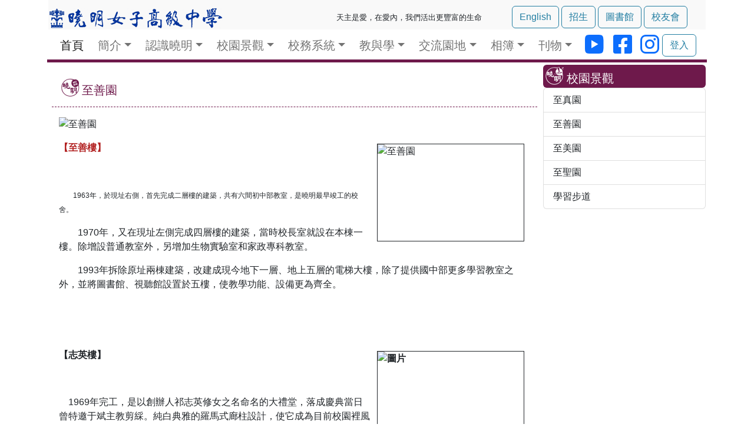

--- FILE ---
content_type: text/html; charset=utf-8
request_url: https://www.smgsh.tc.edu.tw/v6/Home/Web/%E6%A0%A1%E5%9C%92%E6%99%AF%E8%A7%80/55
body_size: 21491
content:
<!DOCTYPE html>
<html lang="zh-Hant-TW">
<head>
    <meta http-equiv="Content-Type" content="text/html; charset=utf-8" />
    <meta charset="utf-8" />
    <meta name="viewport" content="width=device-width, initial-scale=1, shrink-to-fit=no">
<meta name="apple-mobile-web-app-capable" content="yes">
<meta name="apple-mobile-web-app-status-bar-style" content="black">
<meta http-equiv="X-UA-Compatible" content="IE=edge,chrome=1" />
    <link rel="icon" type="image/x-icon" href="/v6/images/favicon.ico" />

    <title>曉明女中::至善園</title>
    <link href="/v6/Content/css?v=7sOjL9wA0ETCq5eWmMgAYH8sNjWiH44JBx8Or5W8lCk1" rel="stylesheet"/>

    <link href="/v6/Content/FontCSS?v=xOwz9eG1k_BMYThsk0vKWalHPyC-wTv_WLPeQQiR1Yo1" rel="stylesheet"/>

    <script src="/v6/bundles/jquery?v=yv78-QmDYR5xbKgfd7etMP9lxoBQBgrZpve4-9haJvo1"></script>

    <script src="/v6/bundles/bootstrap?v=FZKcksKqFv8dVYMuLSNPDKqm1s0sYq-mBelV_BKYFfg1"></script>

    
    <script type="text/javascript">
       $(function () {
        $("#modal_menu").click(function () {
                $("#offcanvas_menu").offcanvas("show");
            });
       });
    </script>

</head>
<body id="sm">
    <div class="container">
        <header class="blog-header lh-1 pt-2">
    <div class="row flex-nowrap justify-content-between align-items-center d-block d-sm-none d-md-none">
        <div class="pt-1 text-start mb-2">
            <a href="/v6/Home/" target="_self"><img src="/v6/images/smlogo2.png"  alt="曉明女中LOGO" /></a>
        </div>
    </div>
    <div class="row flex-nowrap justify-content-between align-items-center">
        <div class="col-3 pt-1 d-none d-sm-block d-md-block">
            <img src="/v6/images/smlogo2.png" alt="曉明女中LOGO" />
        </div>
        <div class="col-5 text-end d-none d-lg-block">
            <span>天主是愛，在愛內，我們活出更豐富的生命</span>
        </div>
        <div class="col text-end text-center">
            <a href="https://sites.google.com/mail.smgsh.tc.edu.tw/smgshen" target="_blank" class="btn btn-outline-primary me-1">English</a><a href="https://sites.google.com/mail.smgsh.tc.edu.tw/admissions" target="_blank" class="btn btn-outline-primary me-1">招生</a><a href="http://lib.smgsh.tc.edu.tw" target="_blank" class="btn btn-outline-primary me-1">圖書館</a><a href="https://sites.google.com/gm.smgsh.tc.edu.tw/alumni" target="_blank" class="btn btn-outline-primary me-1">校友會</a>

        </div>
    </div>

    <div class="nav-scroller mb-0 bg-white">

        <nav class="navbar navbar-expand-lg bg-body-tertiary">
            <div class="container-fluid rounded-1">
                <button class="navbar-toggler" type="button" data-bs-toggle="collapse" data-bs-target="#navbarSupportedContent" aria-controls="navbarSupportedContent" aria-expanded="false" aria-label="Toggle navigation">
                    <span class="navbar-toggler-icon"></span>MENU
                </button>

                <div class="collapse navbar-collapse" id="navbarSupportedContent">
                    <ul class="navbar-nav me-auto mb-0 fs-5">
                        <li class="nav-item me-2"><a class="nav-link active" aria-current="page" href="/v6/Home/index">首頁</a></li>
                        <li class="nav-item dropdown me-2">
                            <a class="nav-link dropdown-toggle" href="#" role="button" data-bs-toggle="dropdown" aria-expanded="false">簡介</a>
                            <ul class="dropdown-menu">
                                <li class="dropdown-item"><a class="dropdown-item" href="/v6/Home/Web/曉明簡介/1">緣起</a></li>
                                <li class="dropdown-item"><a class="dropdown-item" href="/v6/Home/Web/曉明簡介/2">曉明的誕生</a></li>
                                <li class="dropdown-item"><a class="dropdown-item" href="/v6/Home/Web/曉明簡介/3">曉明的校訓</a></li>
                                <li class="dropdown-item"><a class="dropdown-item" href="/v6/Home/Web/曉明簡介/4">曉明的校徽</a></li>
                                <li class="dropdown-item"><a class="dropdown-item" href="/v6/Home/Web/曉明簡介/5">我們的校歌</a></li>
                                <li class="dropdown-item"><a class="dropdown-item" href="/v6/Home/Web/曉明簡介/6">亭亭塵海女中英</a></li>
                                <li class="dropdown-item"><a class="dropdown-item" href="/v6/Home/Web/曉明簡介/7">歷任校長</a></li>
                                <li class="dropdown-item"><a class="dropdown-item" href="/v6/Home/Web/曉明簡介/8">學校基本資料、評鑑結果及辦學特色</a></li>
                                <li class="dropdown-item"><a class="dropdown-item" href="/v6/Home/Web/曉明簡介/9">辦學績效</a></li>
                            </ul>
                        </li>
                        <li class="nav-item dropdown me-2">
                            <a class="nav-link dropdown-toggle" href="#" role="button" data-bs-toggle="dropdown" aria-expanded="false">認識曉明</a>
                            <ul class="dropdown-menu">
                                <li class="dropdown-item"><a class="dropdown-item" href="/v6/Home/Web/認識曉明/10">辦學理念</a></li>
                                <li class="dropdown-item"><a class="dropdown-item" href="/v6/Home/Web/認識曉明/11">未來展望</a></li>
                                <li class="dropdown-item"><a class="dropdown-item" href="/v6/Home/Web/認識曉明/12">學校特色</a></li>
                                <li class="dropdown-item"><a class="dropdown-item" href="/v6/Home/Web/認識曉明/13">辦學理念與特色</a></li>
                                <li class="dropdown-item"><a class="dropdown-item" href="/v6/Home/Web/認識曉明/14">展望</a></li>
                                <li class="dropdown-item"><a class="dropdown-item" href="/v6/Home/Web/認識曉明/25">學校位置</a></li>
                                <li class="dropdown-item"><a class="dropdown-item" href="/v6/Home/Web/曉明的學習藍圖/65"> 曉明的學習藍圖</a></li>
                                <li class="dropdown-item"><a class="dropdown-item" href="/v6/Home/Web/教師專業發展/68">教師專業發展評鑑</a></li>
                            </ul>
                        </li>
                        <li class="nav-item dropdown me-2">
                            <a class="nav-link dropdown-toggle" href="#" role="button" data-bs-toggle="dropdown" aria-expanded="false">校園景觀</a>
                            <ul class="dropdown-menu">
                                <li class="dropdown-item"><a class="dropdown-item" href="/v6/Home/Web/校園景觀/54">至真園</a></li>
                                <li class="dropdown-item"><a class="dropdown-item" href="/v6/Home/Web/校園景觀/55">至善園</a></li>
                                <li class="dropdown-item"><a class="dropdown-item" href="/v6/Home/Web/校園景觀/56">至美園</a></li>
                                <li class="dropdown-item"><a class="dropdown-item" href="/v6/Home/Web/校園景觀/57">至聖園</a></li>
                                <li class="dropdown-item"><a class="dropdown-item" href="/v6/Home/Web/校園景觀/59">學習步道</a></li>
                            </ul>
                        </li>
                        <li class="nav-item dropdown me-2">
                            <a class="nav-link dropdown-toggle" href="#" role="button" data-bs-toggle="dropdown" aria-expanded="false">校務系統</a>
                            <ul class="dropdown-menu">
                                <li class="dropdown-item"><a class="dropdown-item" href="https://sites.google.com/mail.smgsh.tc.edu.tw/smgsh">行事曆</a></li>
                                <li class="dropdown-item"><a class="dropdown-item" href="/v6/Home/Web/校務系統/38">行政單位</a></li>
                                <li class="dropdown-item"><a class="dropdown-item" href="/v6/Home/Web/校務系統/73">校務章則暨業務職掌</a></li>
                                <li class="dropdown-item"><a class="dropdown-item" href="/v6/Home/PostAcc">儲金簿查詢</a></li>
                                <li class="dropdown-item"><a class="dropdown-item" href="/v6/ClassAffair">班級事務</a></li>
                                <li class="dropdown-item"><a class="dropdown-item" href="/v6/Home/Web/校務系統/135" target="_blank">高中整合系統</a></li>
                                <li class="dropdown-item"><a class="dropdown-item" href="/v6/Home/Web/校務系統/42">國中整合系統</a></li>
                                <li class="dropdown-item"><a class="dropdown-item" href="/v6/Home/jexam" target="_self">國中學力鑑定成績查詢</a></li>
                                <li class="dropdown-item"><a class="dropdown-item" href="https://simtest.master940.com.tw/" target="_blank">國中模擬教育會考成績查詢</a></li>
                                <li class="dropdown-item"><a class="dropdown-item" href="https://score.smgsh.tc.edu.tw/jepstd/" target="_blank" style="display:none">國中志工管理</a></li>
                                <li class="dropdown-item"><a class="dropdown-item" href="/v6/Home/RepairOrder" target="_blank">設備維修</a></li>
                                <li class="dropdown-item"><a class="dropdown-item" href="https://www.smgsh.tc.edu.tw/opoa" target="_blank">國中藝文(適性)選修</a></li>
                                <li class="dropdown-item"><a class="dropdown-item" href="https://www.smgsh.tc.edu.tw/Course" target="_blank">高中選修課程</a></li>
                                <li class="dropdown-item"><a class="dropdown-item" href="https://score.smgsh.tc.edu.tw/CLGSTD/" target="_blank">高國中社團申請</a></li>
                            </ul>
                        </li>
                        <li class="nav-item dropdown me-2">
                            <a class="nav-link dropdown-toggle" href="#" role="button" data-bs-toggle="dropdown" aria-expanded="false">教與學</a>
                            <ul class="dropdown-menu">
                                <li class="dropdown-item"><a class="dropdown-item" href="https://www.smgsh.tc.edu.tw/chats/" target="_blank">國際教務2.0</a></li>
                                <li class="dropdown-item"><a class="dropdown-item" href="/v6/Home/Web/教與學/40">百科知識庫</a></li>
                                <li class="dropdown-item"><a class="dropdown-item" href="/v6/Home/Web/教與學/39">教學研究會</a></li>
                                <li class="dropdown-item"><a class="dropdown-item" href="http://203.72.96.5:8080/" target="_blank">IGT雲端播客系統</a></li>
                                <li class="dropdown-item"><a class="dropdown-item" href="https://sites.google.com/mail.smgsh.tc.edu.tw/self-learning/" target="_blank">曉明自主學習</a></li>
				<li class="dropdown-item"><a class="dropdown-item" href="https://smgsh.teams.com.tw/" target="_blank">翰林雲端學院</a></li>
  				<li class="dropdown-item"><a class="dropdown-item" href="https://learning.wisdomhall.com.tw//" target="_blank">閱讀理解-品學堂</a></li> 
                             <li class="dropdown-item"><a class="dropdown-item" href="/v6/Home/Web/教與學/49" target="_blank">Easy Test 線上測驗平台</a></li>
                                
                            </ul>
                        </li>
                        <li class="nav-item dropdown me-2">
                            <a class="nav-link dropdown-toggle" href="#" role="button" data-bs-toggle="dropdown" aria-expanded="false">交流園地</a>
                            <ul class="dropdown-menu">
                                <li class="dropdown-item"><a class="dropdown-item" href="/v6/Home/Mail">師長信箱</a></li>
                                <li class="dropdown-item"><a class="dropdown-item" href="/v6/Home/Web/交流園地/21">電話分機一覽表</a></li>
                            </ul>
                        </li>
                        <li class="nav-item dropdown me-2">
                            <a class="nav-link dropdown-toggle" href="#" role="button" data-bs-toggle="dropdown" aria-expanded="false">相簿</a>
                            <ul class="dropdown-menu">
                                <li class="dropdown-item"><a class="dropdown-item" href="/v6/Home/Album/0">曉明女中</a></li>
                                <li class="dropdown-item"><a class="dropdown-item" href="/v6/Home/Album/1">校長室</a></li>
                                <li class="dropdown-item"><a class="dropdown-item" href="/v6/Home/Album/2">教務處</a></li>
                                <li class="dropdown-item"><a class="dropdown-item" href="/v6/Home/Album/3">學務處</a></li>
                                <li class="dropdown-item"><a class="dropdown-item" href="/v6/Home/Album/4">總務處</a></li>
                                <li class="dropdown-item"><a class="dropdown-item" href="/v6/Home/Album/5">輔導室</a></li>
                                <li class="dropdown-item"><a class="dropdown-item" href="/v6/Home/Album/6">宗輔室</a></li>
                                <li class="dropdown-item"><a class="dropdown-item" href="/v6/Home/Album/8">圖書館</a></li>
                                <li class="dropdown-item"><a class="dropdown-item" href="/v6/Home/Album/7">基金會</a></li>
                                <li class="dropdown-item"><a class="dropdown-item" href="/v6/Home/Album/10">家長會</a></li>
                            </ul>
                        </li>
                        <li class="nav-item dropdown me-2">
                            <a class="nav-link dropdown-toggle" href="#" role="button" data-bs-toggle="dropdown" aria-expanded="false">刊物</a>
                            <ul class="dropdown-menu">
                                <li class="dropdown-item"><a class="dropdown-item" href="/v6/Home/Publish/">最新刊物</a></li>
                                <li class="dropdown-item"><a class="dropdown-item" href="/v6/Home/Publish/曉明新聞">曉明新聞</a></li>
                                <li class="dropdown-item"><a class="dropdown-item" href="/v6/Home/Publish/曉明校訊">曉明校訊</a></li>
                                <li class="dropdown-item"><a class="dropdown-item" href="/v6/Home/Publish/曉明刊物">曉明刊物</a></li>
                                <li class="dropdown-item"><a class="dropdown-item" href="/v6/Home/Publish/國際教育專刊">國際教育專刊</a></li>

                            </ul>
                        </li>
                    </ul>

                </div>
                <div class="float-end">
                    <a href="https://www.youtube.com/channel/UCz7OwTtg7c0BXrNVclPcxcg" target="_self" class="me-2" title="曉明女中Youtube"><i class="fas fa-youtube fa-2xl" title="曉明女中Youtube"></i><span hidden>曉明女中Youtube</span></a>
                    <a href="https://www.facebook.com/www.smgsh.tc.edu.tw" target="_blank" class="me-2"  title="曉明女中Facebook"><i class="fas fa-facebook fa-2xl" title="曉明女中Facebook"></i><span hidden>曉明女中Facebook</span></a>
                    <a href="https://www.instagram.com/stella_matutina_school/" target="_blank" class=""   title="曉明女中Instagram"><i class="fas fa-instagram fa-2xl" title="曉明女中Instagram"></i><span hidden>曉明女中Instagram</span></a> 
                <a href="/v6/Home/Login" class="btn btn-outline-primary  me-1">登入</a>
 
               </div>
            </div>
        </nav>
    </div>
</header>
    </div>
    <main class="container" id="main">

        


<div class="row g-1 pt-0 border-top border-5 border-sm-Hcolor">
    <div class="col-md-9 p-2">
        <div class="p-3 mb-3 bg-body-tertiary  border-bottom border-1 border-b-dashed border-sm-Hcolor">
            <h5 class="sm-Hcolor m-0 me-1"><i class="fas fa-sm-hot-news fa-1_5x"></i> 至善園<span hidden>標題</span></h5>
        </div>
        <div class="container">
            <p><img alt="至善園" src="http://www.smgsh.tc.edu.tw/UserUpload/index/jamine/images/a03.jpg" style="height:176px; width:550px" /></p>

<p><img alt="至善園" src="http://www.smgsh.tc.edu.tw/UserUpload/index/jamine/images/aDSC_2879a.jpg" style="border-style:solid; border-width:1px; float:right; height:166px; margin:5px 10px; width:250px" /></p>

<p><span style="color:#b22222"><strong>【至善樓】</strong></span></p>

<p>&nbsp;</p>

<p><span style="font-size:12px">　　1963年，於現址右側，首先完成二層樓的建築，共有六間初中部教室，是曉明最早竣工的校舍。</span></p>

<p>　　1970年，又在現址左側完成四層樓的建築，當時校長室就設在本棟一樓。除增設普通教室外，另增加生物實驗室和家政專科教室。</p>

<p>　　1993年拆除原址兩棟建築，改建成現今地下一層、地上五層的電梯大樓，除了提供國中部更多學習教室之外，並將圖書館、視聽館設置於五樓，使教學功能、設備更為齊全。</p>

<p>&nbsp;</p>

<p>&nbsp;</p>

<p><strong><img alt="圖片" src="http://www.smgsh.tc.edu.tw/UserUpload/index/jamine/images/aDSC_2994.jpg" style="border-style:solid; border-width:1px; float:right; height:166px; margin:5px 10px; width:250px" /></strong></p>

<p><strong>【志英樓】</strong></p>

<p>　</p>

<p>　1969年完工，是以創辦人祁志英修女之名命名的大禮堂，落成慶典當日曾特邀于斌主教剪綵。純白典雅的羅馬式廊柱設計，使它成為目前校園裡風格最特殊的建築。</p>

<p>&nbsp;</p>

<p><strong><span style="font-size:12px">【園區植栽】</span></strong></p>

<ul>
	<li>琴葉榕 Fiddle-leaf Fig</li>
	<li>白玉蘭 White Champaka</li>
	<li>阿勃勒 Golden Shower Tree</li>
	<li>矮仙丹 Ixora</li>
	<li>大安水蓑衣 Da-Ann Hygrophila</li>
	<li>三白草 Chinese Lizarbtail</li>
	<li>錢幣草 Whorled Umbrella Plant</li>
	<li>粉綠狐尾草 Parrot Feather Watermilfoil</li>
	<li>台灣萍蓬草 Yellow Water Lily</li>
	<li>睡蓮 Water Lily</li>
	<li>苦草 Herb of Eelgrass</li>
	<li>傘草 Umbrella Plant</li>
	<li>水豬母乳 Roundleaf Rotala</li>
	<li>布袋蓮 Water Hyacinth</li>
	<li>圓葉澤瀉 Small-jung</li>
</ul>

<p>&nbsp;</p>
        </div>


    </div>
    <div class="col-md-3 d-none d-lg-block">
        <div class="container rounded-1 p-0">
            <div class="p-1 mb-0 bg-body-tertiary rounded sm-bgHcolor">
                <h5 class="text-white m-0 me-1"><i class="fas fa-sm-important-inf fa-1_5x"></i>  校園景觀</h5>
            </div>
            <div class="list-group" id="llist">
                <a href="/v6/Home/Web/校園景觀/54"  target="_self" class="list-group-item list-group-item-action">至真園</a><a href="/v6/Home/Web/校園景觀/55"  target="_self" class="list-group-item list-group-item-action">至善園</a><a href="/v6/Home/Web/校園景觀/56"  target="_self" class="list-group-item list-group-item-action">至美園</a><a href="/v6/Home/Web/校園景觀/57"  target="_self" class="list-group-item list-group-item-action">至聖園</a><a href="/v6/Home/Web/校園景觀/59"  target="_self" class="list-group-item list-group-item-action">學習步道</a>
            </div>
        </div>
    </div>

</div>

<div class="position-absolute mouse_pointer  d-block  d-lg-none">
    <div class="position-fixed sm-bgJcolor text-white" style="width:20px;top: 80px;left:0px;" id="modal_menu" data-bs-target="offcanvas_menu" aria-labelledby="offcanvasmenu">校園景觀</div>
</div>
<div class="offcanvas offcanvas-start" tabindex="-1" id="offcanvas_menu" aria-labelledby="offcanvasmenu">
    <div class="offcanvas-header">
        <h5 class="offcanvas-title" id="offcanvasLabel"><i class="fas fa-sm-important-inf fa-1_5x"></i> 校園景觀</h5>
        <button type="button" class="btn-close" data-bs-dismiss="offcanvas" aria-label="Close"></button>
    </div>
    <div class="offcanvas-body">
        <div class="list-group list-group-flush">
            <a href="/v6/Home/Web/校園景觀/54"  target="_self" class="list-group-item list-group-item-action">至真園</a><a href="/v6/Home/Web/校園景觀/55"  target="_self" class="list-group-item list-group-item-action">至善園</a><a href="/v6/Home/Web/校園景觀/56"  target="_self" class="list-group-item list-group-item-action">至美園</a><a href="/v6/Home/Web/校園景觀/57"  target="_self" class="list-group-item list-group-item-action">至聖園</a><a href="/v6/Home/Web/校園景觀/59"  target="_self" class="list-group-item list-group-item-action">學習步道</a>
        </div>
    </div>
</div>


    </main>
    <footer class="blog-footer">
            <p>&copy; 2026 - 臺中市私立曉明女子高級中學 Stella Matutina Girls' High School</p>
    <p>校址:40462台中市北區中清路一段606號 電話:(04)22921175 傳真:(04)22960518 適性入學及輔導諮詢專線:(04)22921175#421</p>

    </footer>

    <script src="/v6/Scripts/bootstrap-msgdialog.js"></script>
    <script src="/v6/Scripts/jquery.loading.js"></script>

    
</body>
</html>


--- FILE ---
content_type: text/css; charset=utf-8
request_url: https://www.smgsh.tc.edu.tw/v6/Content/css?v=7sOjL9wA0ETCq5eWmMgAYH8sNjWiH44JBx8Or5W8lCk1
body_size: 393631
content:
/* 縮小失敗。正在傳回未縮小的內容。
(9,3): run-time error CSS1062: Expected semicolon or closing curly-brace, found '-'
(10,3): run-time error CSS1062: Expected semicolon or closing curly-brace, found '-'
(11,3): run-time error CSS1062: Expected semicolon or closing curly-brace, found '-'
(12,3): run-time error CSS1062: Expected semicolon or closing curly-brace, found '-'
(13,3): run-time error CSS1062: Expected semicolon or closing curly-brace, found '-'
(14,3): run-time error CSS1062: Expected semicolon or closing curly-brace, found '-'
(15,3): run-time error CSS1062: Expected semicolon or closing curly-brace, found '-'
(16,3): run-time error CSS1062: Expected semicolon or closing curly-brace, found '-'
(17,3): run-time error CSS1062: Expected semicolon or closing curly-brace, found '-'
(18,3): run-time error CSS1062: Expected semicolon or closing curly-brace, found '-'
(19,3): run-time error CSS1062: Expected semicolon or closing curly-brace, found '-'
(20,3): run-time error CSS1062: Expected semicolon or closing curly-brace, found '-'
(21,3): run-time error CSS1062: Expected semicolon or closing curly-brace, found '-'
(22,3): run-time error CSS1062: Expected semicolon or closing curly-brace, found '-'
(23,3): run-time error CSS1062: Expected semicolon or closing curly-brace, found '-'
(24,3): run-time error CSS1062: Expected semicolon or closing curly-brace, found '-'
(25,3): run-time error CSS1062: Expected semicolon or closing curly-brace, found '-'
(26,3): run-time error CSS1062: Expected semicolon or closing curly-brace, found '-'
(27,3): run-time error CSS1062: Expected semicolon or closing curly-brace, found '-'
(28,3): run-time error CSS1062: Expected semicolon or closing curly-brace, found '-'
(29,3): run-time error CSS1062: Expected semicolon or closing curly-brace, found '-'
(30,3): run-time error CSS1062: Expected semicolon or closing curly-brace, found '-'
(31,3): run-time error CSS1062: Expected semicolon or closing curly-brace, found '-'
(32,3): run-time error CSS1062: Expected semicolon or closing curly-brace, found '-'
(33,3): run-time error CSS1062: Expected semicolon or closing curly-brace, found '-'
(34,3): run-time error CSS1062: Expected semicolon or closing curly-brace, found '-'
(35,3): run-time error CSS1062: Expected semicolon or closing curly-brace, found '-'
(36,3): run-time error CSS1062: Expected semicolon or closing curly-brace, found '-'
(37,3): run-time error CSS1062: Expected semicolon or closing curly-brace, found '-'
(38,3): run-time error CSS1062: Expected semicolon or closing curly-brace, found '-'
(39,3): run-time error CSS1062: Expected semicolon or closing curly-brace, found '-'
(40,3): run-time error CSS1062: Expected semicolon or closing curly-brace, found '-'
(41,3): run-time error CSS1062: Expected semicolon or closing curly-brace, found '-'
(42,3): run-time error CSS1062: Expected semicolon or closing curly-brace, found '-'
(43,3): run-time error CSS1062: Expected semicolon or closing curly-brace, found '-'
(44,3): run-time error CSS1062: Expected semicolon or closing curly-brace, found '-'
(45,3): run-time error CSS1062: Expected semicolon or closing curly-brace, found '-'
(46,3): run-time error CSS1062: Expected semicolon or closing curly-brace, found '-'
(47,3): run-time error CSS1062: Expected semicolon or closing curly-brace, found '-'
(48,3): run-time error CSS1062: Expected semicolon or closing curly-brace, found '-'
(49,3): run-time error CSS1062: Expected semicolon or closing curly-brace, found '-'
(50,3): run-time error CSS1062: Expected semicolon or closing curly-brace, found '-'
(51,3): run-time error CSS1062: Expected semicolon or closing curly-brace, found '-'
(52,3): run-time error CSS1062: Expected semicolon or closing curly-brace, found '-'
(53,3): run-time error CSS1062: Expected semicolon or closing curly-brace, found '-'
(54,3): run-time error CSS1062: Expected semicolon or closing curly-brace, found '-'
(55,3): run-time error CSS1062: Expected semicolon or closing curly-brace, found '-'
(56,3): run-time error CSS1062: Expected semicolon or closing curly-brace, found '-'
(57,3): run-time error CSS1062: Expected semicolon or closing curly-brace, found '-'
(58,3): run-time error CSS1062: Expected semicolon or closing curly-brace, found '-'
(59,3): run-time error CSS1062: Expected semicolon or closing curly-brace, found '-'
(60,3): run-time error CSS1062: Expected semicolon or closing curly-brace, found '-'
(61,3): run-time error CSS1062: Expected semicolon or closing curly-brace, found '-'
(62,3): run-time error CSS1062: Expected semicolon or closing curly-brace, found '-'
(63,3): run-time error CSS1062: Expected semicolon or closing curly-brace, found '-'
(64,3): run-time error CSS1062: Expected semicolon or closing curly-brace, found '-'
(65,3): run-time error CSS1062: Expected semicolon or closing curly-brace, found '-'
(66,3): run-time error CSS1062: Expected semicolon or closing curly-brace, found '-'
(67,3): run-time error CSS1062: Expected semicolon or closing curly-brace, found '-'
(68,3): run-time error CSS1062: Expected semicolon or closing curly-brace, found '-'
(69,3): run-time error CSS1062: Expected semicolon or closing curly-brace, found '-'
(70,3): run-time error CSS1062: Expected semicolon or closing curly-brace, found '-'
(71,3): run-time error CSS1062: Expected semicolon or closing curly-brace, found '-'
(72,3): run-time error CSS1062: Expected semicolon or closing curly-brace, found '-'
(73,3): run-time error CSS1062: Expected semicolon or closing curly-brace, found '-'
(74,3): run-time error CSS1062: Expected semicolon or closing curly-brace, found '-'
(91,21): run-time error CSS1039: Token not allowed after unary operator: '-bs-body-font-family'
(92,19): run-time error CSS1039: Token not allowed after unary operator: '-bs-body-font-size'
(93,21): run-time error CSS1039: Token not allowed after unary operator: '-bs-body-font-weight'
(94,21): run-time error CSS1039: Token not allowed after unary operator: '-bs-body-line-height'
(95,15): run-time error CSS1039: Token not allowed after unary operator: '-bs-body-color'
(96,20): run-time error CSS1039: Token not allowed after unary operator: '-bs-body-text-align'
(97,26): run-time error CSS1039: Token not allowed after unary operator: '-bs-body-bg'
(223,26): run-time error CSS1039: Token not allowed after unary operator: '-bs-highlight-bg'
(243,15): run-time error CSS1039: Token not allowed after unary operator: '-bs-link-color'
(247,15): run-time error CSS1039: Token not allowed after unary operator: '-bs-link-hover-color'
(259,21): run-time error CSS1039: Token not allowed after unary operator: '-bs-font-monospace'
(278,15): run-time error CSS1039: Token not allowed after unary operator: '-bs-code-color'
(288,15): run-time error CSS1039: Token not allowed after unary operator: '-bs-body-bg'
(289,26): run-time error CSS1039: Token not allowed after unary operator: '-bs-body-color'
(608,26): run-time error CSS1039: Token not allowed after unary operator: '-bs-border-color'
(635,3): run-time error CSS1062: Expected semicolon or closing curly-brace, found '-'
(636,3): run-time error CSS1062: Expected semicolon or closing curly-brace, found '-'
(638,28): run-time error CSS1039: Token not allowed after unary operator: '-bs-gutter-x'
(639,27): run-time error CSS1039: Token not allowed after unary operator: '-bs-gutter-x'
(670,3): run-time error CSS1062: Expected semicolon or closing curly-brace, found '-'
(671,3): run-time error CSS1062: Expected semicolon or closing curly-brace, found '-'
(674,30): run-time error CSS1039: Token not allowed after unary operator: '-bs-gutter-y'
(675,34): run-time error CSS1039: Token not allowed after unary operator: '-bs-gutter-x'
(676,33): run-time error CSS1039: Token not allowed after unary operator: '-bs-gutter-x'
(682,28): run-time error CSS1039: Token not allowed after unary operator: '-bs-gutter-x'
(683,27): run-time error CSS1039: Token not allowed after unary operator: '-bs-gutter-x'
(684,20): run-time error CSS1039: Token not allowed after unary operator: '-bs-gutter-y'
(837,3): run-time error CSS1062: Expected semicolon or closing curly-brace, found '-'
(842,3): run-time error CSS1062: Expected semicolon or closing curly-brace, found '-'
(847,3): run-time error CSS1062: Expected semicolon or closing curly-brace, found '-'
(852,3): run-time error CSS1062: Expected semicolon or closing curly-brace, found '-'
(857,3): run-time error CSS1062: Expected semicolon or closing curly-brace, found '-'
(862,3): run-time error CSS1062: Expected semicolon or closing curly-brace, found '-'
(867,3): run-time error CSS1062: Expected semicolon or closing curly-brace, found '-'
(872,3): run-time error CSS1062: Expected semicolon or closing curly-brace, found '-'
(877,3): run-time error CSS1062: Expected semicolon or closing curly-brace, found '-'
(882,3): run-time error CSS1062: Expected semicolon or closing curly-brace, found '-'
(887,3): run-time error CSS1062: Expected semicolon or closing curly-brace, found '-'
(892,3): run-time error CSS1062: Expected semicolon or closing curly-brace, found '-'
(1017,5): run-time error CSS1062: Expected semicolon or closing curly-brace, found '-'
(1021,5): run-time error CSS1062: Expected semicolon or closing curly-brace, found '-'
(1025,5): run-time error CSS1062: Expected semicolon or closing curly-brace, found '-'
(1029,5): run-time error CSS1062: Expected semicolon or closing curly-brace, found '-'
(1033,5): run-time error CSS1062: Expected semicolon or closing curly-brace, found '-'
(1037,5): run-time error CSS1062: Expected semicolon or closing curly-brace, found '-'
(1041,5): run-time error CSS1062: Expected semicolon or closing curly-brace, found '-'
(1045,5): run-time error CSS1062: Expected semicolon or closing curly-brace, found '-'
(1049,5): run-time error CSS1062: Expected semicolon or closing curly-brace, found '-'
(1053,5): run-time error CSS1062: Expected semicolon or closing curly-brace, found '-'
(1057,5): run-time error CSS1062: Expected semicolon or closing curly-brace, found '-'
(1061,5): run-time error CSS1062: Expected semicolon or closing curly-brace, found '-'
(1186,5): run-time error CSS1062: Expected semicolon or closing curly-brace, found '-'
(1190,5): run-time error CSS1062: Expected semicolon or closing curly-brace, found '-'
(1194,5): run-time error CSS1062: Expected semicolon or closing curly-brace, found '-'
(1198,5): run-time error CSS1062: Expected semicolon or closing curly-brace, found '-'
(1202,5): run-time error CSS1062: Expected semicolon or closing curly-brace, found '-'
(1206,5): run-time error CSS1062: Expected semicolon or closing curly-brace, found '-'
(1210,5): run-time error CSS1062: Expected semicolon or closing curly-brace, found '-'
(1214,5): run-time error CSS1062: Expected semicolon or closing curly-brace, found '-'
(1218,5): run-time error CSS1062: Expected semicolon or closing curly-brace, found '-'
(1222,5): run-time error CSS1062: Expected semicolon or closing curly-brace, found '-'
(1226,5): run-time error CSS1062: Expected semicolon or closing curly-brace, found '-'
(1230,5): run-time error CSS1062: Expected semicolon or closing curly-brace, found '-'
(1355,5): run-time error CSS1062: Expected semicolon or closing curly-brace, found '-'
(1359,5): run-time error CSS1062: Expected semicolon or closing curly-brace, found '-'
(1363,5): run-time error CSS1062: Expected semicolon or closing curly-brace, found '-'
(1367,5): run-time error CSS1062: Expected semicolon or closing curly-brace, found '-'
(1371,5): run-time error CSS1062: Expected semicolon or closing curly-brace, found '-'
(1375,5): run-time error CSS1062: Expected semicolon or closing curly-brace, found '-'
(1379,5): run-time error CSS1062: Expected semicolon or closing curly-brace, found '-'
(1383,5): run-time error CSS1062: Expected semicolon or closing curly-brace, found '-'
(1387,5): run-time error CSS1062: Expected semicolon or closing curly-brace, found '-'
(1391,5): run-time error CSS1062: Expected semicolon or closing curly-brace, found '-'
(1395,5): run-time error CSS1062: Expected semicolon or closing curly-brace, found '-'
(1399,5): run-time error CSS1062: Expected semicolon or closing curly-brace, found '-'
(1524,5): run-time error CSS1062: Expected semicolon or closing curly-brace, found '-'
(1528,5): run-time error CSS1062: Expected semicolon or closing curly-brace, found '-'
(1532,5): run-time error CSS1062: Expected semicolon or closing curly-brace, found '-'
(1536,5): run-time error CSS1062: Expected semicolon or closing curly-brace, found '-'
(1540,5): run-time error CSS1062: Expected semicolon or closing curly-brace, found '-'
(1544,5): run-time error CSS1062: Expected semicolon or closing curly-brace, found '-'
(1548,5): run-time error CSS1062: Expected semicolon or closing curly-brace, found '-'
(1552,5): run-time error CSS1062: Expected semicolon or closing curly-brace, found '-'
(1556,5): run-time error CSS1062: Expected semicolon or closing curly-brace, found '-'
(1560,5): run-time error CSS1062: Expected semicolon or closing curly-brace, found '-'
(1564,5): run-time error CSS1062: Expected semicolon or closing curly-brace, found '-'
(1568,5): run-time error CSS1062: Expected semicolon or closing curly-brace, found '-'
(1693,5): run-time error CSS1062: Expected semicolon or closing curly-brace, found '-'
(1697,5): run-time error CSS1062: Expected semicolon or closing curly-brace, found '-'
(1701,5): run-time error CSS1062: Expected semicolon or closing curly-brace, found '-'
(1705,5): run-time error CSS1062: Expected semicolon or closing curly-brace, found '-'
(1709,5): run-time error CSS1062: Expected semicolon or closing curly-brace, found '-'
(1713,5): run-time error CSS1062: Expected semicolon or closing curly-brace, found '-'
(1717,5): run-time error CSS1062: Expected semicolon or closing curly-brace, found '-'
(1721,5): run-time error CSS1062: Expected semicolon or closing curly-brace, found '-'
(1725,5): run-time error CSS1062: Expected semicolon or closing curly-brace, found '-'
(1729,5): run-time error CSS1062: Expected semicolon or closing curly-brace, found '-'
(1733,5): run-time error CSS1062: Expected semicolon or closing curly-brace, found '-'
(1737,5): run-time error CSS1062: Expected semicolon or closing curly-brace, found '-'
(1741,3): run-time error CSS1062: Expected semicolon or closing curly-brace, found '-'
(1742,3): run-time error CSS1062: Expected semicolon or closing curly-brace, found '-'
(1743,3): run-time error CSS1062: Expected semicolon or closing curly-brace, found '-'
(1744,3): run-time error CSS1062: Expected semicolon or closing curly-brace, found '-'
(1745,3): run-time error CSS1062: Expected semicolon or closing curly-brace, found '-'
(1746,3): run-time error CSS1062: Expected semicolon or closing curly-brace, found '-'
(1747,3): run-time error CSS1062: Expected semicolon or closing curly-brace, found '-'
(1748,3): run-time error CSS1062: Expected semicolon or closing curly-brace, found '-'
(1749,3): run-time error CSS1062: Expected semicolon or closing curly-brace, found '-'
(1750,3): run-time error CSS1062: Expected semicolon or closing curly-brace, found '-'
(1753,15): run-time error CSS1039: Token not allowed after unary operator: '-bs-table-color'
(1755,22): run-time error CSS1039: Token not allowed after unary operator: '-bs-table-border-color'
(1759,26): run-time error CSS1039: Token not allowed after unary operator: '-bs-table-bg'
(1761,39): run-time error CSS1039: Token not allowed after unary operator: '-bs-table-accent-bg'
(1797,3): run-time error CSS1062: Expected semicolon or closing curly-brace, found '-'
(1798,15): run-time error CSS1039: Token not allowed after unary operator: '-bs-table-striped-color'
(1802,3): run-time error CSS1062: Expected semicolon or closing curly-brace, found '-'
(1803,15): run-time error CSS1039: Token not allowed after unary operator: '-bs-table-striped-color'
(1807,3): run-time error CSS1062: Expected semicolon or closing curly-brace, found '-'
(1808,15): run-time error CSS1039: Token not allowed after unary operator: '-bs-table-active-color'
(1812,3): run-time error CSS1062: Expected semicolon or closing curly-brace, found '-'
(1813,15): run-time error CSS1039: Token not allowed after unary operator: '-bs-table-hover-color'
(1817,3): run-time error CSS1062: Expected semicolon or closing curly-brace, found '-'
(1818,3): run-time error CSS1062: Expected semicolon or closing curly-brace, found '-'
(1819,3): run-time error CSS1062: Expected semicolon or closing curly-brace, found '-'
(1820,3): run-time error CSS1062: Expected semicolon or closing curly-brace, found '-'
(1821,3): run-time error CSS1062: Expected semicolon or closing curly-brace, found '-'
(1822,3): run-time error CSS1062: Expected semicolon or closing curly-brace, found '-'
(1823,3): run-time error CSS1062: Expected semicolon or closing curly-brace, found '-'
(1824,3): run-time error CSS1062: Expected semicolon or closing curly-brace, found '-'
(1825,3): run-time error CSS1062: Expected semicolon or closing curly-brace, found '-'
(1826,15): run-time error CSS1039: Token not allowed after unary operator: '-bs-table-color'
(1827,22): run-time error CSS1039: Token not allowed after unary operator: '-bs-table-border-color'
(1831,3): run-time error CSS1062: Expected semicolon or closing curly-brace, found '-'
(1832,3): run-time error CSS1062: Expected semicolon or closing curly-brace, found '-'
(1833,3): run-time error CSS1062: Expected semicolon or closing curly-brace, found '-'
(1834,3): run-time error CSS1062: Expected semicolon or closing curly-brace, found '-'
(1835,3): run-time error CSS1062: Expected semicolon or closing curly-brace, found '-'
(1836,3): run-time error CSS1062: Expected semicolon or closing curly-brace, found '-'
(1837,3): run-time error CSS1062: Expected semicolon or closing curly-brace, found '-'
(1838,3): run-time error CSS1062: Expected semicolon or closing curly-brace, found '-'
(1839,3): run-time error CSS1062: Expected semicolon or closing curly-brace, found '-'
(1840,15): run-time error CSS1039: Token not allowed after unary operator: '-bs-table-color'
(1841,22): run-time error CSS1039: Token not allowed after unary operator: '-bs-table-border-color'
(1845,3): run-time error CSS1062: Expected semicolon or closing curly-brace, found '-'
(1846,3): run-time error CSS1062: Expected semicolon or closing curly-brace, found '-'
(1847,3): run-time error CSS1062: Expected semicolon or closing curly-brace, found '-'
(1848,3): run-time error CSS1062: Expected semicolon or closing curly-brace, found '-'
(1849,3): run-time error CSS1062: Expected semicolon or closing curly-brace, found '-'
(1850,3): run-time error CSS1062: Expected semicolon or closing curly-brace, found '-'
(1851,3): run-time error CSS1062: Expected semicolon or closing curly-brace, found '-'
(1852,3): run-time error CSS1062: Expected semicolon or closing curly-brace, found '-'
(1853,3): run-time error CSS1062: Expected semicolon or closing curly-brace, found '-'
(1854,15): run-time error CSS1039: Token not allowed after unary operator: '-bs-table-color'
(1855,22): run-time error CSS1039: Token not allowed after unary operator: '-bs-table-border-color'
(1859,3): run-time error CSS1062: Expected semicolon or closing curly-brace, found '-'
(1860,3): run-time error CSS1062: Expected semicolon or closing curly-brace, found '-'
(1861,3): run-time error CSS1062: Expected semicolon or closing curly-brace, found '-'
(1862,3): run-time error CSS1062: Expected semicolon or closing curly-brace, found '-'
(1863,3): run-time error CSS1062: Expected semicolon or closing curly-brace, found '-'
(1864,3): run-time error CSS1062: Expected semicolon or closing curly-brace, found '-'
(1865,3): run-time error CSS1062: Expected semicolon or closing curly-brace, found '-'
(1866,3): run-time error CSS1062: Expected semicolon or closing curly-brace, found '-'
(1867,3): run-time error CSS1062: Expected semicolon or closing curly-brace, found '-'
(1868,15): run-time error CSS1039: Token not allowed after unary operator: '-bs-table-color'
(1869,22): run-time error CSS1039: Token not allowed after unary operator: '-bs-table-border-color'
(1873,3): run-time error CSS1062: Expected semicolon or closing curly-brace, found '-'
(1874,3): run-time error CSS1062: Expected semicolon or closing curly-brace, found '-'
(1875,3): run-time error CSS1062: Expected semicolon or closing curly-brace, found '-'
(1876,3): run-time error CSS1062: Expected semicolon or closing curly-brace, found '-'
(1877,3): run-time error CSS1062: Expected semicolon or closing curly-brace, found '-'
(1878,3): run-time error CSS1062: Expected semicolon or closing curly-brace, found '-'
(1879,3): run-time error CSS1062: Expected semicolon or closing curly-brace, found '-'
(1880,3): run-time error CSS1062: Expected semicolon or closing curly-brace, found '-'
(1881,3): run-time error CSS1062: Expected semicolon or closing curly-brace, found '-'
(1882,15): run-time error CSS1039: Token not allowed after unary operator: '-bs-table-color'
(1883,22): run-time error CSS1039: Token not allowed after unary operator: '-bs-table-border-color'
(1887,3): run-time error CSS1062: Expected semicolon or closing curly-brace, found '-'
(1888,3): run-time error CSS1062: Expected semicolon or closing curly-brace, found '-'
(1889,3): run-time error CSS1062: Expected semicolon or closing curly-brace, found '-'
(1890,3): run-time error CSS1062: Expected semicolon or closing curly-brace, found '-'
(1891,3): run-time error CSS1062: Expected semicolon or closing curly-brace, found '-'
(1892,3): run-time error CSS1062: Expected semicolon or closing curly-brace, found '-'
(1893,3): run-time error CSS1062: Expected semicolon or closing curly-brace, found '-'
(1894,3): run-time error CSS1062: Expected semicolon or closing curly-brace, found '-'
(1895,3): run-time error CSS1062: Expected semicolon or closing curly-brace, found '-'
(1896,15): run-time error CSS1039: Token not allowed after unary operator: '-bs-table-color'
(1897,22): run-time error CSS1039: Token not allowed after unary operator: '-bs-table-border-color'
(1901,3): run-time error CSS1062: Expected semicolon or closing curly-brace, found '-'
(1902,3): run-time error CSS1062: Expected semicolon or closing curly-brace, found '-'
(1903,3): run-time error CSS1062: Expected semicolon or closing curly-brace, found '-'
(1904,3): run-time error CSS1062: Expected semicolon or closing curly-brace, found '-'
(1905,3): run-time error CSS1062: Expected semicolon or closing curly-brace, found '-'
(1906,3): run-time error CSS1062: Expected semicolon or closing curly-brace, found '-'
(1907,3): run-time error CSS1062: Expected semicolon or closing curly-brace, found '-'
(1908,3): run-time error CSS1062: Expected semicolon or closing curly-brace, found '-'
(1909,3): run-time error CSS1062: Expected semicolon or closing curly-brace, found '-'
(1910,15): run-time error CSS1039: Token not allowed after unary operator: '-bs-table-color'
(1911,22): run-time error CSS1039: Token not allowed after unary operator: '-bs-table-border-color'
(1915,3): run-time error CSS1062: Expected semicolon or closing curly-brace, found '-'
(1916,3): run-time error CSS1062: Expected semicolon or closing curly-brace, found '-'
(1917,3): run-time error CSS1062: Expected semicolon or closing curly-brace, found '-'
(1918,3): run-time error CSS1062: Expected semicolon or closing curly-brace, found '-'
(1919,3): run-time error CSS1062: Expected semicolon or closing curly-brace, found '-'
(1920,3): run-time error CSS1062: Expected semicolon or closing curly-brace, found '-'
(1921,3): run-time error CSS1062: Expected semicolon or closing curly-brace, found '-'
(1922,3): run-time error CSS1062: Expected semicolon or closing curly-brace, found '-'
(1923,3): run-time error CSS1062: Expected semicolon or closing curly-brace, found '-'
(1924,15): run-time error CSS1039: Token not allowed after unary operator: '-bs-table-color'
(1925,22): run-time error CSS1039: Token not allowed after unary operator: '-bs-table-border-color'
(2805,3): run-time error CSS1062: Expected semicolon or closing curly-brace, found '-'
(2806,3): run-time error CSS1062: Expected semicolon or closing curly-brace, found '-'
(2807,3): run-time error CSS1062: Expected semicolon or closing curly-brace, found '-'
(2808,3): run-time error CSS1062: Expected semicolon or closing curly-brace, found '-'
(2809,3): run-time error CSS1062: Expected semicolon or closing curly-brace, found '-'
(2810,3): run-time error CSS1062: Expected semicolon or closing curly-brace, found '-'
(2811,3): run-time error CSS1062: Expected semicolon or closing curly-brace, found '-'
(2812,3): run-time error CSS1062: Expected semicolon or closing curly-brace, found '-'
(2813,3): run-time error CSS1062: Expected semicolon or closing curly-brace, found '-'
(2814,3): run-time error CSS1062: Expected semicolon or closing curly-brace, found '-'
(2815,3): run-time error CSS1062: Expected semicolon or closing curly-brace, found '-'
(2816,3): run-time error CSS1062: Expected semicolon or closing curly-brace, found '-'
(2817,3): run-time error CSS1062: Expected semicolon or closing curly-brace, found '-'
(2818,3): run-time error CSS1062: Expected semicolon or closing curly-brace, found '-'
(2819,3): run-time error CSS1062: Expected semicolon or closing curly-brace, found '-'
(2821,17): run-time error CSS1039: Token not allowed after unary operator: '-bs-btn-padding-y'
(2821,41): run-time error CSS1039: Token not allowed after unary operator: '-bs-btn-padding-x'
(2822,21): run-time error CSS1039: Token not allowed after unary operator: '-bs-btn-font-family'
(2823,19): run-time error CSS1039: Token not allowed after unary operator: '-bs-btn-font-size'
(2824,21): run-time error CSS1039: Token not allowed after unary operator: '-bs-btn-font-weight'
(2825,21): run-time error CSS1039: Token not allowed after unary operator: '-bs-btn-line-height'
(2826,15): run-time error CSS1039: Token not allowed after unary operator: '-bs-btn-color'
(2834,16): run-time error CSS1039: Token not allowed after unary operator: '-bs-btn-border-width'
(2834,49): run-time error CSS1039: Token not allowed after unary operator: '-bs-btn-border-color'
(2835,23): run-time error CSS1039: Token not allowed after unary operator: '-bs-btn-border-radius'
(2836,26): run-time error CSS1039: Token not allowed after unary operator: '-bs-btn-bg'
(2845,15): run-time error CSS1039: Token not allowed after unary operator: '-bs-btn-hover-color'
(2846,26): run-time error CSS1039: Token not allowed after unary operator: '-bs-btn-hover-bg'
(2847,22): run-time error CSS1039: Token not allowed after unary operator: '-bs-btn-hover-border-color'
(2850,15): run-time error CSS1039: Token not allowed after unary operator: '-bs-btn-color'
(2851,26): run-time error CSS1039: Token not allowed after unary operator: '-bs-btn-bg'
(2852,22): run-time error CSS1039: Token not allowed after unary operator: '-bs-btn-border-color'
(2855,15): run-time error CSS1039: Token not allowed after unary operator: '-bs-btn-hover-color'
(2856,26): run-time error CSS1039: Token not allowed after unary operator: '-bs-btn-hover-bg'
(2857,22): run-time error CSS1039: Token not allowed after unary operator: '-bs-btn-hover-border-color'
(2859,20): run-time error CSS1039: Token not allowed after unary operator: '-bs-btn-focus-box-shadow'
(2862,22): run-time error CSS1039: Token not allowed after unary operator: '-bs-btn-hover-border-color'
(2864,20): run-time error CSS1039: Token not allowed after unary operator: '-bs-btn-focus-box-shadow'
(2867,15): run-time error CSS1039: Token not allowed after unary operator: '-bs-btn-active-color'
(2868,26): run-time error CSS1039: Token not allowed after unary operator: '-bs-btn-active-bg'
(2869,22): run-time error CSS1039: Token not allowed after unary operator: '-bs-btn-active-border-color'
(2872,20): run-time error CSS1039: Token not allowed after unary operator: '-bs-btn-focus-box-shadow'
(2875,15): run-time error CSS1039: Token not allowed after unary operator: '-bs-btn-disabled-color'
(2877,26): run-time error CSS1039: Token not allowed after unary operator: '-bs-btn-disabled-bg'
(2878,22): run-time error CSS1039: Token not allowed after unary operator: '-bs-btn-disabled-border-color'
(2879,17): run-time error CSS1039: Token not allowed after unary operator: '-bs-btn-disabled-opacity'
(2883,3): run-time error CSS1062: Expected semicolon or closing curly-brace, found '-'
(2884,3): run-time error CSS1062: Expected semicolon or closing curly-brace, found '-'
(2885,3): run-time error CSS1062: Expected semicolon or closing curly-brace, found '-'
(2886,3): run-time error CSS1062: Expected semicolon or closing curly-brace, found '-'
(2887,3): run-time error CSS1062: Expected semicolon or closing curly-brace, found '-'
(2888,3): run-time error CSS1062: Expected semicolon or closing curly-brace, found '-'
(2889,3): run-time error CSS1062: Expected semicolon or closing curly-brace, found '-'
(2890,3): run-time error CSS1062: Expected semicolon or closing curly-brace, found '-'
(2891,3): run-time error CSS1062: Expected semicolon or closing curly-brace, found '-'
(2892,3): run-time error CSS1062: Expected semicolon or closing curly-brace, found '-'
(2893,3): run-time error CSS1062: Expected semicolon or closing curly-brace, found '-'
(2894,3): run-time error CSS1062: Expected semicolon or closing curly-brace, found '-'
(2895,3): run-time error CSS1062: Expected semicolon or closing curly-brace, found '-'
(2896,3): run-time error CSS1062: Expected semicolon or closing curly-brace, found '-'
(2900,3): run-time error CSS1062: Expected semicolon or closing curly-brace, found '-'
(2901,3): run-time error CSS1062: Expected semicolon or closing curly-brace, found '-'
(2902,3): run-time error CSS1062: Expected semicolon or closing curly-brace, found '-'
(2903,3): run-time error CSS1062: Expected semicolon or closing curly-brace, found '-'
(2904,3): run-time error CSS1062: Expected semicolon or closing curly-brace, found '-'
(2905,3): run-time error CSS1062: Expected semicolon or closing curly-brace, found '-'
(2906,3): run-time error CSS1062: Expected semicolon or closing curly-brace, found '-'
(2907,3): run-time error CSS1062: Expected semicolon or closing curly-brace, found '-'
(2908,3): run-time error CSS1062: Expected semicolon or closing curly-brace, found '-'
(2909,3): run-time error CSS1062: Expected semicolon or closing curly-brace, found '-'
(2910,3): run-time error CSS1062: Expected semicolon or closing curly-brace, found '-'
(2911,3): run-time error CSS1062: Expected semicolon or closing curly-brace, found '-'
(2912,3): run-time error CSS1062: Expected semicolon or closing curly-brace, found '-'
(2913,3): run-time error CSS1062: Expected semicolon or closing curly-brace, found '-'
(2917,3): run-time error CSS1062: Expected semicolon or closing curly-brace, found '-'
(2918,3): run-time error CSS1062: Expected semicolon or closing curly-brace, found '-'
(2919,3): run-time error CSS1062: Expected semicolon or closing curly-brace, found '-'
(2920,3): run-time error CSS1062: Expected semicolon or closing curly-brace, found '-'
(2921,3): run-time error CSS1062: Expected semicolon or closing curly-brace, found '-'
(2922,3): run-time error CSS1062: Expected semicolon or closing curly-brace, found '-'
(2923,3): run-time error CSS1062: Expected semicolon or closing curly-brace, found '-'
(2924,3): run-time error CSS1062: Expected semicolon or closing curly-brace, found '-'
(2925,3): run-time error CSS1062: Expected semicolon or closing curly-brace, found '-'
(2926,3): run-time error CSS1062: Expected semicolon or closing curly-brace, found '-'
(2927,3): run-time error CSS1062: Expected semicolon or closing curly-brace, found '-'
(2928,3): run-time error CSS1062: Expected semicolon or closing curly-brace, found '-'
(2929,3): run-time error CSS1062: Expected semicolon or closing curly-brace, found '-'
(2930,3): run-time error CSS1062: Expected semicolon or closing curly-brace, found '-'
(2934,3): run-time error CSS1062: Expected semicolon or closing curly-brace, found '-'
(2935,3): run-time error CSS1062: Expected semicolon or closing curly-brace, found '-'
(2936,3): run-time error CSS1062: Expected semicolon or closing curly-brace, found '-'
(2937,3): run-time error CSS1062: Expected semicolon or closing curly-brace, found '-'
(2938,3): run-time error CSS1062: Expected semicolon or closing curly-brace, found '-'
(2939,3): run-time error CSS1062: Expected semicolon or closing curly-brace, found '-'
(2940,3): run-time error CSS1062: Expected semicolon or closing curly-brace, found '-'
(2941,3): run-time error CSS1062: Expected semicolon or closing curly-brace, found '-'
(2942,3): run-time error CSS1062: Expected semicolon or closing curly-brace, found '-'
(2943,3): run-time error CSS1062: Expected semicolon or closing curly-brace, found '-'
(2944,3): run-time error CSS1062: Expected semicolon or closing curly-brace, found '-'
(2945,3): run-time error CSS1062: Expected semicolon or closing curly-brace, found '-'
(2946,3): run-time error CSS1062: Expected semicolon or closing curly-brace, found '-'
(2947,3): run-time error CSS1062: Expected semicolon or closing curly-brace, found '-'
(2951,3): run-time error CSS1062: Expected semicolon or closing curly-brace, found '-'
(2952,3): run-time error CSS1062: Expected semicolon or closing curly-brace, found '-'
(2953,3): run-time error CSS1062: Expected semicolon or closing curly-brace, found '-'
(2954,3): run-time error CSS1062: Expected semicolon or closing curly-brace, found '-'
(2955,3): run-time error CSS1062: Expected semicolon or closing curly-brace, found '-'
(2956,3): run-time error CSS1062: Expected semicolon or closing curly-brace, found '-'
(2957,3): run-time error CSS1062: Expected semicolon or closing curly-brace, found '-'
(2958,3): run-time error CSS1062: Expected semicolon or closing curly-brace, found '-'
(2959,3): run-time error CSS1062: Expected semicolon or closing curly-brace, found '-'
(2960,3): run-time error CSS1062: Expected semicolon or closing curly-brace, found '-'
(2961,3): run-time error CSS1062: Expected semicolon or closing curly-brace, found '-'
(2962,3): run-time error CSS1062: Expected semicolon or closing curly-brace, found '-'
(2963,3): run-time error CSS1062: Expected semicolon or closing curly-brace, found '-'
(2964,3): run-time error CSS1062: Expected semicolon or closing curly-brace, found '-'
(2968,3): run-time error CSS1062: Expected semicolon or closing curly-brace, found '-'
(2969,3): run-time error CSS1062: Expected semicolon or closing curly-brace, found '-'
(2970,3): run-time error CSS1062: Expected semicolon or closing curly-brace, found '-'
(2971,3): run-time error CSS1062: Expected semicolon or closing curly-brace, found '-'
(2972,3): run-time error CSS1062: Expected semicolon or closing curly-brace, found '-'
(2973,3): run-time error CSS1062: Expected semicolon or closing curly-brace, found '-'
(2974,3): run-time error CSS1062: Expected semicolon or closing curly-brace, found '-'
(2975,3): run-time error CSS1062: Expected semicolon or closing curly-brace, found '-'
(2976,3): run-time error CSS1062: Expected semicolon or closing curly-brace, found '-'
(2977,3): run-time error CSS1062: Expected semicolon or closing curly-brace, found '-'
(2978,3): run-time error CSS1062: Expected semicolon or closing curly-brace, found '-'
(2979,3): run-time error CSS1062: Expected semicolon or closing curly-brace, found '-'
(2980,3): run-time error CSS1062: Expected semicolon or closing curly-brace, found '-'
(2981,3): run-time error CSS1062: Expected semicolon or closing curly-brace, found '-'
(2985,3): run-time error CSS1062: Expected semicolon or closing curly-brace, found '-'
(2986,3): run-time error CSS1062: Expected semicolon or closing curly-brace, found '-'
(2987,3): run-time error CSS1062: Expected semicolon or closing curly-brace, found '-'
(2988,3): run-time error CSS1062: Expected semicolon or closing curly-brace, found '-'
(2989,3): run-time error CSS1062: Expected semicolon or closing curly-brace, found '-'
(2990,3): run-time error CSS1062: Expected semicolon or closing curly-brace, found '-'
(2991,3): run-time error CSS1062: Expected semicolon or closing curly-brace, found '-'
(2992,3): run-time error CSS1062: Expected semicolon or closing curly-brace, found '-'
(2993,3): run-time error CSS1062: Expected semicolon or closing curly-brace, found '-'
(2994,3): run-time error CSS1062: Expected semicolon or closing curly-brace, found '-'
(2995,3): run-time error CSS1062: Expected semicolon or closing curly-brace, found '-'
(2996,3): run-time error CSS1062: Expected semicolon or closing curly-brace, found '-'
(2997,3): run-time error CSS1062: Expected semicolon or closing curly-brace, found '-'
(2998,3): run-time error CSS1062: Expected semicolon or closing curly-brace, found '-'
(3002,3): run-time error CSS1062: Expected semicolon or closing curly-brace, found '-'
(3003,3): run-time error CSS1062: Expected semicolon or closing curly-brace, found '-'
(3004,3): run-time error CSS1062: Expected semicolon or closing curly-brace, found '-'
(3005,3): run-time error CSS1062: Expected semicolon or closing curly-brace, found '-'
(3006,3): run-time error CSS1062: Expected semicolon or closing curly-brace, found '-'
(3007,3): run-time error CSS1062: Expected semicolon or closing curly-brace, found '-'
(3008,3): run-time error CSS1062: Expected semicolon or closing curly-brace, found '-'
(3009,3): run-time error CSS1062: Expected semicolon or closing curly-brace, found '-'
(3010,3): run-time error CSS1062: Expected semicolon or closing curly-brace, found '-'
(3011,3): run-time error CSS1062: Expected semicolon or closing curly-brace, found '-'
(3012,3): run-time error CSS1062: Expected semicolon or closing curly-brace, found '-'
(3013,3): run-time error CSS1062: Expected semicolon or closing curly-brace, found '-'
(3014,3): run-time error CSS1062: Expected semicolon or closing curly-brace, found '-'
(3015,3): run-time error CSS1062: Expected semicolon or closing curly-brace, found '-'
(3019,3): run-time error CSS1062: Expected semicolon or closing curly-brace, found '-'
(3020,3): run-time error CSS1062: Expected semicolon or closing curly-brace, found '-'
(3021,3): run-time error CSS1062: Expected semicolon or closing curly-brace, found '-'
(3022,3): run-time error CSS1062: Expected semicolon or closing curly-brace, found '-'
(3023,3): run-time error CSS1062: Expected semicolon or closing curly-brace, found '-'
(3024,3): run-time error CSS1062: Expected semicolon or closing curly-brace, found '-'
(3025,3): run-time error CSS1062: Expected semicolon or closing curly-brace, found '-'
(3026,3): run-time error CSS1062: Expected semicolon or closing curly-brace, found '-'
(3027,3): run-time error CSS1062: Expected semicolon or closing curly-brace, found '-'
(3028,3): run-time error CSS1062: Expected semicolon or closing curly-brace, found '-'
(3029,3): run-time error CSS1062: Expected semicolon or closing curly-brace, found '-'
(3030,3): run-time error CSS1062: Expected semicolon or closing curly-brace, found '-'
(3031,3): run-time error CSS1062: Expected semicolon or closing curly-brace, found '-'
(3032,3): run-time error CSS1062: Expected semicolon or closing curly-brace, found '-'
(3036,3): run-time error CSS1062: Expected semicolon or closing curly-brace, found '-'
(3037,3): run-time error CSS1062: Expected semicolon or closing curly-brace, found '-'
(3038,3): run-time error CSS1062: Expected semicolon or closing curly-brace, found '-'
(3039,3): run-time error CSS1062: Expected semicolon or closing curly-brace, found '-'
(3040,3): run-time error CSS1062: Expected semicolon or closing curly-brace, found '-'
(3041,3): run-time error CSS1062: Expected semicolon or closing curly-brace, found '-'
(3042,3): run-time error CSS1062: Expected semicolon or closing curly-brace, found '-'
(3043,3): run-time error CSS1062: Expected semicolon or closing curly-brace, found '-'
(3044,3): run-time error CSS1062: Expected semicolon or closing curly-brace, found '-'
(3045,3): run-time error CSS1062: Expected semicolon or closing curly-brace, found '-'
(3046,3): run-time error CSS1062: Expected semicolon or closing curly-brace, found '-'
(3047,3): run-time error CSS1062: Expected semicolon or closing curly-brace, found '-'
(3048,3): run-time error CSS1062: Expected semicolon or closing curly-brace, found '-'
(3049,3): run-time error CSS1062: Expected semicolon or closing curly-brace, found '-'
(3053,3): run-time error CSS1062: Expected semicolon or closing curly-brace, found '-'
(3054,3): run-time error CSS1062: Expected semicolon or closing curly-brace, found '-'
(3055,3): run-time error CSS1062: Expected semicolon or closing curly-brace, found '-'
(3056,3): run-time error CSS1062: Expected semicolon or closing curly-brace, found '-'
(3057,3): run-time error CSS1062: Expected semicolon or closing curly-brace, found '-'
(3058,3): run-time error CSS1062: Expected semicolon or closing curly-brace, found '-'
(3059,3): run-time error CSS1062: Expected semicolon or closing curly-brace, found '-'
(3060,3): run-time error CSS1062: Expected semicolon or closing curly-brace, found '-'
(3061,3): run-time error CSS1062: Expected semicolon or closing curly-brace, found '-'
(3062,3): run-time error CSS1062: Expected semicolon or closing curly-brace, found '-'
(3063,3): run-time error CSS1062: Expected semicolon or closing curly-brace, found '-'
(3064,3): run-time error CSS1062: Expected semicolon or closing curly-brace, found '-'
(3065,3): run-time error CSS1062: Expected semicolon or closing curly-brace, found '-'
(3066,3): run-time error CSS1062: Expected semicolon or closing curly-brace, found '-'
(3070,3): run-time error CSS1062: Expected semicolon or closing curly-brace, found '-'
(3071,3): run-time error CSS1062: Expected semicolon or closing curly-brace, found '-'
(3072,3): run-time error CSS1062: Expected semicolon or closing curly-brace, found '-'
(3073,3): run-time error CSS1062: Expected semicolon or closing curly-brace, found '-'
(3074,3): run-time error CSS1062: Expected semicolon or closing curly-brace, found '-'
(3075,3): run-time error CSS1062: Expected semicolon or closing curly-brace, found '-'
(3076,3): run-time error CSS1062: Expected semicolon or closing curly-brace, found '-'
(3077,3): run-time error CSS1062: Expected semicolon or closing curly-brace, found '-'
(3078,3): run-time error CSS1062: Expected semicolon or closing curly-brace, found '-'
(3079,3): run-time error CSS1062: Expected semicolon or closing curly-brace, found '-'
(3080,3): run-time error CSS1062: Expected semicolon or closing curly-brace, found '-'
(3081,3): run-time error CSS1062: Expected semicolon or closing curly-brace, found '-'
(3082,3): run-time error CSS1062: Expected semicolon or closing curly-brace, found '-'
(3083,3): run-time error CSS1062: Expected semicolon or closing curly-brace, found '-'
(3087,3): run-time error CSS1062: Expected semicolon or closing curly-brace, found '-'
(3088,3): run-time error CSS1062: Expected semicolon or closing curly-brace, found '-'
(3089,3): run-time error CSS1062: Expected semicolon or closing curly-brace, found '-'
(3090,3): run-time error CSS1062: Expected semicolon or closing curly-brace, found '-'
(3091,3): run-time error CSS1062: Expected semicolon or closing curly-brace, found '-'
(3092,3): run-time error CSS1062: Expected semicolon or closing curly-brace, found '-'
(3093,3): run-time error CSS1062: Expected semicolon or closing curly-brace, found '-'
(3094,3): run-time error CSS1062: Expected semicolon or closing curly-brace, found '-'
(3095,3): run-time error CSS1062: Expected semicolon or closing curly-brace, found '-'
(3096,3): run-time error CSS1062: Expected semicolon or closing curly-brace, found '-'
(3097,3): run-time error CSS1062: Expected semicolon or closing curly-brace, found '-'
(3098,3): run-time error CSS1062: Expected semicolon or closing curly-brace, found '-'
(3099,3): run-time error CSS1062: Expected semicolon or closing curly-brace, found '-'
(3100,3): run-time error CSS1062: Expected semicolon or closing curly-brace, found '-'
(3104,3): run-time error CSS1062: Expected semicolon or closing curly-brace, found '-'
(3105,3): run-time error CSS1062: Expected semicolon or closing curly-brace, found '-'
(3106,3): run-time error CSS1062: Expected semicolon or closing curly-brace, found '-'
(3107,3): run-time error CSS1062: Expected semicolon or closing curly-brace, found '-'
(3108,3): run-time error CSS1062: Expected semicolon or closing curly-brace, found '-'
(3109,3): run-time error CSS1062: Expected semicolon or closing curly-brace, found '-'
(3110,3): run-time error CSS1062: Expected semicolon or closing curly-brace, found '-'
(3111,3): run-time error CSS1062: Expected semicolon or closing curly-brace, found '-'
(3112,3): run-time error CSS1062: Expected semicolon or closing curly-brace, found '-'
(3113,3): run-time error CSS1062: Expected semicolon or closing curly-brace, found '-'
(3114,3): run-time error CSS1062: Expected semicolon or closing curly-brace, found '-'
(3115,3): run-time error CSS1062: Expected semicolon or closing curly-brace, found '-'
(3116,3): run-time error CSS1062: Expected semicolon or closing curly-brace, found '-'
(3117,3): run-time error CSS1062: Expected semicolon or closing curly-brace, found '-'
(3121,3): run-time error CSS1062: Expected semicolon or closing curly-brace, found '-'
(3122,3): run-time error CSS1062: Expected semicolon or closing curly-brace, found '-'
(3123,3): run-time error CSS1062: Expected semicolon or closing curly-brace, found '-'
(3124,3): run-time error CSS1062: Expected semicolon or closing curly-brace, found '-'
(3125,3): run-time error CSS1062: Expected semicolon or closing curly-brace, found '-'
(3126,3): run-time error CSS1062: Expected semicolon or closing curly-brace, found '-'
(3127,3): run-time error CSS1062: Expected semicolon or closing curly-brace, found '-'
(3128,3): run-time error CSS1062: Expected semicolon or closing curly-brace, found '-'
(3129,3): run-time error CSS1062: Expected semicolon or closing curly-brace, found '-'
(3130,3): run-time error CSS1062: Expected semicolon or closing curly-brace, found '-'
(3131,3): run-time error CSS1062: Expected semicolon or closing curly-brace, found '-'
(3132,3): run-time error CSS1062: Expected semicolon or closing curly-brace, found '-'
(3133,3): run-time error CSS1062: Expected semicolon or closing curly-brace, found '-'
(3134,3): run-time error CSS1062: Expected semicolon or closing curly-brace, found '-'
(3138,3): run-time error CSS1062: Expected semicolon or closing curly-brace, found '-'
(3139,3): run-time error CSS1062: Expected semicolon or closing curly-brace, found '-'
(3140,3): run-time error CSS1062: Expected semicolon or closing curly-brace, found '-'
(3141,3): run-time error CSS1062: Expected semicolon or closing curly-brace, found '-'
(3142,3): run-time error CSS1062: Expected semicolon or closing curly-brace, found '-'
(3143,3): run-time error CSS1062: Expected semicolon or closing curly-brace, found '-'
(3144,3): run-time error CSS1062: Expected semicolon or closing curly-brace, found '-'
(3145,3): run-time error CSS1062: Expected semicolon or closing curly-brace, found '-'
(3146,3): run-time error CSS1062: Expected semicolon or closing curly-brace, found '-'
(3147,3): run-time error CSS1062: Expected semicolon or closing curly-brace, found '-'
(3148,3): run-time error CSS1062: Expected semicolon or closing curly-brace, found '-'
(3149,3): run-time error CSS1062: Expected semicolon or closing curly-brace, found '-'
(3150,3): run-time error CSS1062: Expected semicolon or closing curly-brace, found '-'
(3151,3): run-time error CSS1062: Expected semicolon or closing curly-brace, found '-'
(3155,3): run-time error CSS1062: Expected semicolon or closing curly-brace, found '-'
(3156,3): run-time error CSS1062: Expected semicolon or closing curly-brace, found '-'
(3157,3): run-time error CSS1062: Expected semicolon or closing curly-brace, found '-'
(3158,3): run-time error CSS1062: Expected semicolon or closing curly-brace, found '-'
(3159,3): run-time error CSS1062: Expected semicolon or closing curly-brace, found '-'
(3160,3): run-time error CSS1062: Expected semicolon or closing curly-brace, found '-'
(3161,3): run-time error CSS1062: Expected semicolon or closing curly-brace, found '-'
(3162,3): run-time error CSS1062: Expected semicolon or closing curly-brace, found '-'
(3163,3): run-time error CSS1062: Expected semicolon or closing curly-brace, found '-'
(3164,3): run-time error CSS1062: Expected semicolon or closing curly-brace, found '-'
(3165,3): run-time error CSS1062: Expected semicolon or closing curly-brace, found '-'
(3166,3): run-time error CSS1062: Expected semicolon or closing curly-brace, found '-'
(3170,15): run-time error CSS1039: Token not allowed after unary operator: '-bs-btn-color'
(3173,15): run-time error CSS1039: Token not allowed after unary operator: '-bs-btn-hover-color'
(3177,3): run-time error CSS1062: Expected semicolon or closing curly-brace, found '-'
(3178,3): run-time error CSS1062: Expected semicolon or closing curly-brace, found '-'
(3179,3): run-time error CSS1062: Expected semicolon or closing curly-brace, found '-'
(3180,3): run-time error CSS1062: Expected semicolon or closing curly-brace, found '-'
(3184,3): run-time error CSS1062: Expected semicolon or closing curly-brace, found '-'
(3185,3): run-time error CSS1062: Expected semicolon or closing curly-brace, found '-'
(3186,3): run-time error CSS1062: Expected semicolon or closing curly-brace, found '-'
(3187,3): run-time error CSS1062: Expected semicolon or closing curly-brace, found '-'
(3254,3): run-time error CSS1062: Expected semicolon or closing curly-brace, found '-'
(3255,3): run-time error CSS1062: Expected semicolon or closing curly-brace, found '-'
(3256,3): run-time error CSS1062: Expected semicolon or closing curly-brace, found '-'
(3257,3): run-time error CSS1062: Expected semicolon or closing curly-brace, found '-'
(3258,3): run-time error CSS1062: Expected semicolon or closing curly-brace, found '-'
(3259,3): run-time error CSS1062: Expected semicolon or closing curly-brace, found '-'
(3260,3): run-time error CSS1062: Expected semicolon or closing curly-brace, found '-'
(3261,3): run-time error CSS1062: Expected semicolon or closing curly-brace, found '-'
(3262,3): run-time error CSS1062: Expected semicolon or closing curly-brace, found '-'
(3263,3): run-time error CSS1062: Expected semicolon or closing curly-brace, found '-'
(3264,3): run-time error CSS1062: Expected semicolon or closing curly-brace, found '-'
(3265,3): run-time error CSS1062: Expected semicolon or closing curly-brace, found '-'
(3266,3): run-time error CSS1062: Expected semicolon or closing curly-brace, found '-'
(3267,3): run-time error CSS1062: Expected semicolon or closing curly-brace, found '-'
(3268,3): run-time error CSS1062: Expected semicolon or closing curly-brace, found '-'
(3269,3): run-time error CSS1062: Expected semicolon or closing curly-brace, found '-'
(3270,3): run-time error CSS1062: Expected semicolon or closing curly-brace, found '-'
(3271,3): run-time error CSS1062: Expected semicolon or closing curly-brace, found '-'
(3272,3): run-time error CSS1062: Expected semicolon or closing curly-brace, found '-'
(3273,3): run-time error CSS1062: Expected semicolon or closing curly-brace, found '-'
(3274,3): run-time error CSS1062: Expected semicolon or closing curly-brace, found '-'
(3275,3): run-time error CSS1062: Expected semicolon or closing curly-brace, found '-'
(3276,3): run-time error CSS1062: Expected semicolon or closing curly-brace, found '-'
(3277,3): run-time error CSS1062: Expected semicolon or closing curly-brace, found '-'
(3278,3): run-time error CSS1062: Expected semicolon or closing curly-brace, found '-'
(3279,3): run-time error CSS1062: Expected semicolon or closing curly-brace, found '-'
(3281,17): run-time error CSS1039: Token not allowed after unary operator: '-bs-dropdown-zindex'
(3283,19): run-time error CSS1039: Token not allowed after unary operator: '-bs-dropdown-min-width'
(3284,17): run-time error CSS1039: Token not allowed after unary operator: '-bs-dropdown-padding-y'
(3284,46): run-time error CSS1039: Token not allowed after unary operator: '-bs-dropdown-padding-x'
(3286,19): run-time error CSS1039: Token not allowed after unary operator: '-bs-dropdown-font-size'
(3287,15): run-time error CSS1039: Token not allowed after unary operator: '-bs-dropdown-color'
(3290,26): run-time error CSS1039: Token not allowed after unary operator: '-bs-dropdown-bg'
(3292,16): run-time error CSS1039: Token not allowed after unary operator: '-bs-dropdown-border-width'
(3292,54): run-time error CSS1039: Token not allowed after unary operator: '-bs-dropdown-border-color'
(3293,23): run-time error CSS1039: Token not allowed after unary operator: '-bs-dropdown-border-radius'
(3298,20): run-time error CSS1039: Token not allowed after unary operator: '-bs-dropdown-spacer'
(3302,3): run-time error CSS1062: Expected semicolon or closing curly-brace, found '-'
(3310,3): run-time error CSS1062: Expected semicolon or closing curly-brace, found '-'
(3319,5): run-time error CSS1062: Expected semicolon or closing curly-brace, found '-'
(3326,5): run-time error CSS1062: Expected semicolon or closing curly-brace, found '-'
(3335,5): run-time error CSS1062: Expected semicolon or closing curly-brace, found '-'
(3342,5): run-time error CSS1062: Expected semicolon or closing curly-brace, found '-'
(3351,5): run-time error CSS1062: Expected semicolon or closing curly-brace, found '-'
(3358,5): run-time error CSS1062: Expected semicolon or closing curly-brace, found '-'
(3367,5): run-time error CSS1062: Expected semicolon or closing curly-brace, found '-'
(3374,5): run-time error CSS1062: Expected semicolon or closing curly-brace, found '-'
(3383,5): run-time error CSS1062: Expected semicolon or closing curly-brace, found '-'
(3390,5): run-time error CSS1062: Expected semicolon or closing curly-brace, found '-'
(3401,23): run-time error CSS1039: Token not allowed after unary operator: '-bs-dropdown-spacer'
(3422,21): run-time error CSS1039: Token not allowed after unary operator: '-bs-dropdown-spacer'
(3446,22): run-time error CSS1039: Token not allowed after unary operator: '-bs-dropdown-spacer'
(3475,16): run-time error CSS1039: Token not allowed after unary operator: '-bs-dropdown-divider-margin-y'
(3477,30): run-time error CSS1039: Token not allowed after unary operator: '-bs-dropdown-divider-bg'
(3484,17): run-time error CSS1039: Token not allowed after unary operator: '-bs-dropdown-item-padding-y'
(3484,51): run-time error CSS1039: Token not allowed after unary operator: '-bs-dropdown-item-padding-x'
(3487,15): run-time error CSS1039: Token not allowed after unary operator: '-bs-dropdown-link-color'
(3495,15): run-time error CSS1039: Token not allowed after unary operator: '-bs-dropdown-link-hover-color'
(3496,26): run-time error CSS1039: Token not allowed after unary operator: '-bs-dropdown-link-hover-bg'
(3499,15): run-time error CSS1039: Token not allowed after unary operator: '-bs-dropdown-link-active-color'
(3501,26): run-time error CSS1039: Token not allowed after unary operator: '-bs-dropdown-link-active-bg'
(3504,15): run-time error CSS1039: Token not allowed after unary operator: '-bs-dropdown-link-disabled-color'
(3515,17): run-time error CSS1039: Token not allowed after unary operator: '-bs-dropdown-header-padding-y'
(3515,53): run-time error CSS1039: Token not allowed after unary operator: '-bs-dropdown-header-padding-x'
(3518,15): run-time error CSS1039: Token not allowed after unary operator: '-bs-dropdown-header-color'
(3524,17): run-time error CSS1039: Token not allowed after unary operator: '-bs-dropdown-item-padding-y'
(3524,51): run-time error CSS1039: Token not allowed after unary operator: '-bs-dropdown-item-padding-x'
(3525,15): run-time error CSS1039: Token not allowed after unary operator: '-bs-dropdown-link-color'
(3529,3): run-time error CSS1062: Expected semicolon or closing curly-brace, found '-'
(3530,3): run-time error CSS1062: Expected semicolon or closing curly-brace, found '-'
(3531,3): run-time error CSS1062: Expected semicolon or closing curly-brace, found '-'
(3532,3): run-time error CSS1062: Expected semicolon or closing curly-brace, found '-'
(3533,3): run-time error CSS1062: Expected semicolon or closing curly-brace, found '-'
(3534,3): run-time error CSS1062: Expected semicolon or closing curly-brace, found '-'
(3535,3): run-time error CSS1062: Expected semicolon or closing curly-brace, found '-'
(3536,3): run-time error CSS1062: Expected semicolon or closing curly-brace, found '-'
(3537,3): run-time error CSS1062: Expected semicolon or closing curly-brace, found '-'
(3538,3): run-time error CSS1062: Expected semicolon or closing curly-brace, found '-'
(3539,3): run-time error CSS1062: Expected semicolon or closing curly-brace, found '-'
(3540,3): run-time error CSS1062: Expected semicolon or closing curly-brace, found '-'
(3644,3): run-time error CSS1062: Expected semicolon or closing curly-brace, found '-'
(3645,3): run-time error CSS1062: Expected semicolon or closing curly-brace, found '-'
(3646,3): run-time error CSS1062: Expected semicolon or closing curly-brace, found '-'
(3647,3): run-time error CSS1062: Expected semicolon or closing curly-brace, found '-'
(3648,3): run-time error CSS1062: Expected semicolon or closing curly-brace, found '-'
(3649,3): run-time error CSS1062: Expected semicolon or closing curly-brace, found '-'
(3659,17): run-time error CSS1039: Token not allowed after unary operator: '-bs-nav-link-padding-y'
(3659,46): run-time error CSS1039: Token not allowed after unary operator: '-bs-nav-link-padding-x'
(3660,19): run-time error CSS1039: Token not allowed after unary operator: '-bs-nav-link-font-size'
(3661,21): run-time error CSS1039: Token not allowed after unary operator: '-bs-nav-link-font-weight'
(3662,15): run-time error CSS1039: Token not allowed after unary operator: '-bs-nav-link-color'
(3672,15): run-time error CSS1039: Token not allowed after unary operator: '-bs-nav-link-hover-color'
(3675,15): run-time error CSS1039: Token not allowed after unary operator: '-bs-nav-link-disabled-color'
(3681,3): run-time error CSS1062: Expected semicolon or closing curly-brace, found '-'
(3682,3): run-time error CSS1062: Expected semicolon or closing curly-brace, found '-'
(3683,3): run-time error CSS1062: Expected semicolon or closing curly-brace, found '-'
(3684,3): run-time error CSS1062: Expected semicolon or closing curly-brace, found '-'
(3685,3): run-time error CSS1062: Expected semicolon or closing curly-brace, found '-'
(3686,3): run-time error CSS1062: Expected semicolon or closing curly-brace, found '-'
(3687,3): run-time error CSS1062: Expected semicolon or closing curly-brace, found '-'
(3688,23): run-time error CSS1039: Token not allowed after unary operator: '-bs-nav-tabs-border-width'
(3688,61): run-time error CSS1039: Token not allowed after unary operator: '-bs-nav-tabs-border-color'
(3691,33): run-time error CSS1039: Token not allowed after unary operator: '-bs-nav-tabs-border-width'
(3693,16): run-time error CSS1039: Token not allowed after unary operator: '-bs-nav-tabs-border-width'
(3694,32): run-time error CSS1039: Token not allowed after unary operator: '-bs-nav-tabs-border-radius'
(3695,33): run-time error CSS1039: Token not allowed after unary operator: '-bs-nav-tabs-border-radius'
(3699,22): run-time error CSS1039: Token not allowed after unary operator: '-bs-nav-tabs-link-hover-border-color'
(3702,15): run-time error CSS1039: Token not allowed after unary operator: '-bs-nav-link-disabled-color'
(3708,15): run-time error CSS1039: Token not allowed after unary operator: '-bs-nav-tabs-link-active-color'
(3709,26): run-time error CSS1039: Token not allowed after unary operator: '-bs-nav-tabs-link-active-bg'
(3710,22): run-time error CSS1039: Token not allowed after unary operator: '-bs-nav-tabs-link-active-border-color'
(3713,30): run-time error CSS1039: Token not allowed after unary operator: '-bs-nav-tabs-border-width'
(3719,3): run-time error CSS1062: Expected semicolon or closing curly-brace, found '-'
(3720,3): run-time error CSS1062: Expected semicolon or closing curly-brace, found '-'
(3721,3): run-time error CSS1062: Expected semicolon or closing curly-brace, found '-'
(3726,23): run-time error CSS1039: Token not allowed after unary operator: '-bs-nav-pills-border-radius'
(3729,15): run-time error CSS1039: Token not allowed after unary operator: '-bs-nav-link-disabled-color'
(3735,15): run-time error CSS1039: Token not allowed after unary operator: '-bs-nav-pills-link-active-color'
(3736,26): run-time error CSS1039: Token not allowed after unary operator: '-bs-nav-pills-link-active-bg'
(3765,3): run-time error CSS1062: Expected semicolon or closing curly-brace, found '-'
(3766,3): run-time error CSS1062: Expected semicolon or closing curly-brace, found '-'
(3767,3): run-time error CSS1062: Expected semicolon or closing curly-brace, found '-'
(3768,3): run-time error CSS1062: Expected semicolon or closing curly-brace, found '-'
(3769,3): run-time error CSS1062: Expected semicolon or closing curly-brace, found '-'
(3770,3): run-time error CSS1062: Expected semicolon or closing curly-brace, found '-'
(3771,3): run-time error CSS1062: Expected semicolon or closing curly-brace, found '-'
(3772,3): run-time error CSS1062: Expected semicolon or closing curly-brace, found '-'
(3773,3): run-time error CSS1062: Expected semicolon or closing curly-brace, found '-'
(3774,3): run-time error CSS1062: Expected semicolon or closing curly-brace, found '-'
(3775,3): run-time error CSS1062: Expected semicolon or closing curly-brace, found '-'
(3776,3): run-time error CSS1062: Expected semicolon or closing curly-brace, found '-'
(3777,3): run-time error CSS1062: Expected semicolon or closing curly-brace, found '-'
(3778,3): run-time error CSS1062: Expected semicolon or closing curly-brace, found '-'
(3779,3): run-time error CSS1062: Expected semicolon or closing curly-brace, found '-'
(3780,3): run-time error CSS1062: Expected semicolon or closing curly-brace, found '-'
(3781,3): run-time error CSS1062: Expected semicolon or closing curly-brace, found '-'
(3782,3): run-time error CSS1062: Expected semicolon or closing curly-brace, found '-'
(3783,3): run-time error CSS1062: Expected semicolon or closing curly-brace, found '-'
(3784,3): run-time error CSS1062: Expected semicolon or closing curly-brace, found '-'
(3790,17): run-time error CSS1039: Token not allowed after unary operator: '-bs-navbar-padding-y'
(3790,44): run-time error CSS1039: Token not allowed after unary operator: '-bs-navbar-padding-x'
(3805,21): run-time error CSS1039: Token not allowed after unary operator: '-bs-navbar-brand-padding-y'
(3806,24): run-time error CSS1039: Token not allowed after unary operator: '-bs-navbar-brand-padding-y'
(3807,22): run-time error CSS1039: Token not allowed after unary operator: '-bs-navbar-brand-margin-end'
(3808,19): run-time error CSS1039: Token not allowed after unary operator: '-bs-navbar-brand-font-size'
(3809,15): run-time error CSS1039: Token not allowed after unary operator: '-bs-navbar-brand-color'
(3814,15): run-time error CSS1039: Token not allowed after unary operator: '-bs-navbar-brand-hover-color'
(3818,3): run-time error CSS1062: Expected semicolon or closing curly-brace, found '-'
(3819,3): run-time error CSS1062: Expected semicolon or closing curly-brace, found '-'
(3820,3): run-time error CSS1062: Expected semicolon or closing curly-brace, found '-'
(3821,3): run-time error CSS1062: Expected semicolon or closing curly-brace, found '-'
(3822,3): run-time error CSS1062: Expected semicolon or closing curly-brace, found '-'
(3823,3): run-time error CSS1062: Expected semicolon or closing curly-brace, found '-'
(3832,15): run-time error CSS1039: Token not allowed after unary operator: '-bs-navbar-active-color'
(3841,15): run-time error CSS1039: Token not allowed after unary operator: '-bs-navbar-color'
(3846,15): run-time error CSS1039: Token not allowed after unary operator: '-bs-navbar-active-color'
(3856,17): run-time error CSS1039: Token not allowed after unary operator: '-bs-navbar-toggler-padding-y'
(3856,52): run-time error CSS1039: Token not allowed after unary operator: '-bs-navbar-toggler-padding-x'
(3857,19): run-time error CSS1039: Token not allowed after unary operator: '-bs-navbar-toggler-font-size'
(3859,15): run-time error CSS1039: Token not allowed after unary operator: '-bs-navbar-color'
(3861,16): run-time error CSS1039: Token not allowed after unary operator: '-bs-border-width'
(3861,45): run-time error CSS1039: Token not allowed after unary operator: '-bs-navbar-toggler-border-color'
(3862,23): run-time error CSS1039: Token not allowed after unary operator: '-bs-navbar-toggler-border-radius'
(3863,20): run-time error CSS1039: Token not allowed after unary operator: '-bs-navbar-toggler-transition'
(3876,26): run-time error CSS1039: Token not allowed after unary operator: '-bs-navbar-toggler-focus-width'
(3884,26): run-time error CSS1039: Token not allowed after unary operator: '-bs-navbar-toggler-icon-bg'
(3891,20): run-time error CSS1039: Token not allowed after unary operator: '-bs-scroll-height'
(3907,25): run-time error CSS1039: Token not allowed after unary operator: '-bs-navbar-nav-link-padding-x'
(3908,24): run-time error CSS1039: Token not allowed after unary operator: '-bs-navbar-nav-link-padding-x'
(3954,25): run-time error CSS1039: Token not allowed after unary operator: '-bs-navbar-nav-link-padding-x'
(3955,24): run-time error CSS1039: Token not allowed after unary operator: '-bs-navbar-nav-link-padding-x'
(4001,25): run-time error CSS1039: Token not allowed after unary operator: '-bs-navbar-nav-link-padding-x'
(4002,24): run-time error CSS1039: Token not allowed after unary operator: '-bs-navbar-nav-link-padding-x'
(4048,25): run-time error CSS1039: Token not allowed after unary operator: '-bs-navbar-nav-link-padding-x'
(4049,24): run-time error CSS1039: Token not allowed after unary operator: '-bs-navbar-nav-link-padding-x'
(4095,25): run-time error CSS1039: Token not allowed after unary operator: '-bs-navbar-nav-link-padding-x'
(4096,24): run-time error CSS1039: Token not allowed after unary operator: '-bs-navbar-nav-link-padding-x'
(4141,23): run-time error CSS1039: Token not allowed after unary operator: '-bs-navbar-nav-link-padding-x'
(4142,22): run-time error CSS1039: Token not allowed after unary operator: '-bs-navbar-nav-link-padding-x'
(4177,3): run-time error CSS1062: Expected semicolon or closing curly-brace, found '-'
(4178,3): run-time error CSS1062: Expected semicolon or closing curly-brace, found '-'
(4179,3): run-time error CSS1062: Expected semicolon or closing curly-brace, found '-'
(4180,3): run-time error CSS1062: Expected semicolon or closing curly-brace, found '-'
(4181,3): run-time error CSS1062: Expected semicolon or closing curly-brace, found '-'
(4182,3): run-time error CSS1062: Expected semicolon or closing curly-brace, found '-'
(4183,3): run-time error CSS1062: Expected semicolon or closing curly-brace, found '-'
(4184,3): run-time error CSS1062: Expected semicolon or closing curly-brace, found '-'
(4188,3): run-time error CSS1062: Expected semicolon or closing curly-brace, found '-'
(4189,3): run-time error CSS1062: Expected semicolon or closing curly-brace, found '-'
(4190,3): run-time error CSS1062: Expected semicolon or closing curly-brace, found '-'
(4191,3): run-time error CSS1062: Expected semicolon or closing curly-brace, found '-'
(4192,3): run-time error CSS1062: Expected semicolon or closing curly-brace, found '-'
(4193,3): run-time error CSS1062: Expected semicolon or closing curly-brace, found '-'
(4194,3): run-time error CSS1062: Expected semicolon or closing curly-brace, found '-'
(4195,3): run-time error CSS1062: Expected semicolon or closing curly-brace, found '-'
(4196,3): run-time error CSS1062: Expected semicolon or closing curly-brace, found '-'
(4197,3): run-time error CSS1062: Expected semicolon or closing curly-brace, found '-'
(4198,3): run-time error CSS1062: Expected semicolon or closing curly-brace, found '-'
(4199,3): run-time error CSS1062: Expected semicolon or closing curly-brace, found '-'
(4200,3): run-time error CSS1062: Expected semicolon or closing curly-brace, found '-'
(4201,3): run-time error CSS1062: Expected semicolon or closing curly-brace, found '-'
(4202,3): run-time error CSS1062: Expected semicolon or closing curly-brace, found '-'
(4203,3): run-time error CSS1062: Expected semicolon or closing curly-brace, found '-'
(4204,3): run-time error CSS1062: Expected semicolon or closing curly-brace, found '-'
(4209,16): run-time error CSS1039: Token not allowed after unary operator: '-bs-card-height'
(4211,26): run-time error CSS1039: Token not allowed after unary operator: '-bs-card-bg'
(4213,16): run-time error CSS1039: Token not allowed after unary operator: '-bs-card-border-width'
(4213,50): run-time error CSS1039: Token not allowed after unary operator: '-bs-card-border-color'
(4214,23): run-time error CSS1039: Token not allowed after unary operator: '-bs-card-border-radius'
(4226,32): run-time error CSS1039: Token not allowed after unary operator: '-bs-card-inner-border-radius'
(4227,33): run-time error CSS1039: Token not allowed after unary operator: '-bs-card-inner-border-radius'
(4231,36): run-time error CSS1039: Token not allowed after unary operator: '-bs-card-inner-border-radius'
(4232,35): run-time error CSS1039: Token not allowed after unary operator: '-bs-card-inner-border-radius'
(4241,17): run-time error CSS1039: Token not allowed after unary operator: '-bs-card-spacer-y'
(4241,41): run-time error CSS1039: Token not allowed after unary operator: '-bs-card-spacer-x'
(4242,15): run-time error CSS1039: Token not allowed after unary operator: '-bs-card-color'
(4246,23): run-time error CSS1039: Token not allowed after unary operator: '-bs-card-title-spacer-y'
(4250,32): run-time error CSS1039: Token not allowed after unary operator: '-bs-card-title-spacer-y'
(4259,21): run-time error CSS1039: Token not allowed after unary operator: '-bs-card-spacer-x'
(4263,17): run-time error CSS1039: Token not allowed after unary operator: '-bs-card-cap-padding-y'
(4263,46): run-time error CSS1039: Token not allowed after unary operator: '-bs-card-cap-padding-x'
(4265,15): run-time error CSS1039: Token not allowed after unary operator: '-bs-card-cap-color'
(4266,26): run-time error CSS1039: Token not allowed after unary operator: '-bs-card-cap-bg'
(4267,23): run-time error CSS1039: Token not allowed after unary operator: '-bs-card-border-width'
(4267,57): run-time error CSS1039: Token not allowed after unary operator: '-bs-card-border-color'
(4270,23): run-time error CSS1039: Token not allowed after unary operator: '-bs-card-inner-border-radius'
(4270,58): run-time error CSS1039: Token not allowed after unary operator: '-bs-card-inner-border-radius'
(4274,17): run-time error CSS1039: Token not allowed after unary operator: '-bs-card-cap-padding-y'
(4274,46): run-time error CSS1039: Token not allowed after unary operator: '-bs-card-cap-padding-x'
(4275,15): run-time error CSS1039: Token not allowed after unary operator: '-bs-card-cap-color'
(4276,26): run-time error CSS1039: Token not allowed after unary operator: '-bs-card-cap-bg'
(4277,20): run-time error CSS1039: Token not allowed after unary operator: '-bs-card-border-width'
(4277,54): run-time error CSS1039: Token not allowed after unary operator: '-bs-card-border-color'
(4280,27): run-time error CSS1039: Token not allowed after unary operator: '-bs-card-inner-border-radius'
(4280,62): run-time error CSS1039: Token not allowed after unary operator: '-bs-card-inner-border-radius'
(4284,34): run-time error CSS1039: Token not allowed after unary operator: '-bs-card-cap-padding-x'
(4285,33): run-time error CSS1039: Token not allowed after unary operator: '-bs-card-cap-padding-y'
(4286,33): run-time error CSS1039: Token not allowed after unary operator: '-bs-card-cap-padding-x'
(4290,26): run-time error CSS1039: Token not allowed after unary operator: '-bs-card-bg'
(4291,29): run-time error CSS1039: Token not allowed after unary operator: '-bs-card-bg'
(4295,34): run-time error CSS1039: Token not allowed after unary operator: '-bs-card-cap-padding-x'
(4296,33): run-time error CSS1039: Token not allowed after unary operator: '-bs-card-cap-padding-x'
(4305,17): run-time error CSS1039: Token not allowed after unary operator: '-bs-card-img-overlay-padding'
(4306,23): run-time error CSS1039: Token not allowed after unary operator: '-bs-card-inner-border-radius'
(4317,32): run-time error CSS1039: Token not allowed after unary operator: '-bs-card-inner-border-radius'
(4318,33): run-time error CSS1039: Token not allowed after unary operator: '-bs-card-inner-border-radius'
(4323,36): run-time error CSS1039: Token not allowed after unary operator: '-bs-card-inner-border-radius'
(4324,35): run-time error CSS1039: Token not allowed after unary operator: '-bs-card-inner-border-radius'
(4328,23): run-time error CSS1039: Token not allowed after unary operator: '-bs-card-group-margin'
(4370,3): run-time error CSS1062: Expected semicolon or closing curly-brace, found '-'
(4371,3): run-time error CSS1062: Expected semicolon or closing curly-brace, found '-'
(4372,3): run-time error CSS1062: Expected semicolon or closing curly-brace, found '-'
(4373,3): run-time error CSS1062: Expected semicolon or closing curly-brace, found '-'
(4374,3): run-time error CSS1062: Expected semicolon or closing curly-brace, found '-'
(4375,3): run-time error CSS1062: Expected semicolon or closing curly-brace, found '-'
(4376,3): run-time error CSS1062: Expected semicolon or closing curly-brace, found '-'
(4377,3): run-time error CSS1062: Expected semicolon or closing curly-brace, found '-'
(4378,3): run-time error CSS1062: Expected semicolon or closing curly-brace, found '-'
(4379,3): run-time error CSS1062: Expected semicolon or closing curly-brace, found '-'
(4380,3): run-time error CSS1062: Expected semicolon or closing curly-brace, found '-'
(4381,3): run-time error CSS1062: Expected semicolon or closing curly-brace, found '-'
(4382,3): run-time error CSS1062: Expected semicolon or closing curly-brace, found '-'
(4383,3): run-time error CSS1062: Expected semicolon or closing curly-brace, found '-'
(4384,3): run-time error CSS1062: Expected semicolon or closing curly-brace, found '-'
(4385,3): run-time error CSS1062: Expected semicolon or closing curly-brace, found '-'
(4386,3): run-time error CSS1062: Expected semicolon or closing curly-brace, found '-'
(4387,3): run-time error CSS1062: Expected semicolon or closing curly-brace, found '-'
(4388,3): run-time error CSS1062: Expected semicolon or closing curly-brace, found '-'
(4389,3): run-time error CSS1062: Expected semicolon or closing curly-brace, found '-'
(4390,3): run-time error CSS1062: Expected semicolon or closing curly-brace, found '-'
(4391,3): run-time error CSS1062: Expected semicolon or closing curly-brace, found '-'
(4399,17): run-time error CSS1039: Token not allowed after unary operator: '-bs-accordion-btn-padding-y'
(4399,51): run-time error CSS1039: Token not allowed after unary operator: '-bs-accordion-btn-padding-x'
(4401,15): run-time error CSS1039: Token not allowed after unary operator: '-bs-accordion-btn-color'
(4403,26): run-time error CSS1039: Token not allowed after unary operator: '-bs-accordion-btn-bg'
(4407,20): run-time error CSS1039: Token not allowed after unary operator: '-bs-accordion-transition'
(4415,15): run-time error CSS1039: Token not allowed after unary operator: '-bs-accordion-active-color'
(4416,26): run-time error CSS1039: Token not allowed after unary operator: '-bs-accordion-active-bg'
(4417,38): run-time error CSS1039: Token not allowed after unary operator: '-bs-accordion-border-width'
(4417,74): run-time error CSS1039: Token not allowed after unary operator: '-bs-accordion-border-color'
(4420,26): run-time error CSS1039: Token not allowed after unary operator: '-bs-accordion-btn-active-icon'
(4421,19): run-time error CSS1039: Token not allowed after unary operator: '-bs-accordion-btn-icon-transform'
(4425,15): run-time error CSS1039: Token not allowed after unary operator: '-bs-accordion-btn-icon-width'
(4426,16): run-time error CSS1039: Token not allowed after unary operator: '-bs-accordion-btn-icon-width'
(4429,26): run-time error CSS1039: Token not allowed after unary operator: '-bs-accordion-btn-icon'
(4431,25): run-time error CSS1039: Token not allowed after unary operator: '-bs-accordion-btn-icon-width'
(4432,20): run-time error CSS1039: Token not allowed after unary operator: '-bs-accordion-btn-icon-transition'
(4444,22): run-time error CSS1039: Token not allowed after unary operator: '-bs-accordion-btn-focus-border-color'
(4446,20): run-time error CSS1039: Token not allowed after unary operator: '-bs-accordion-btn-focus-box-shadow'
(4454,15): run-time error CSS1039: Token not allowed after unary operator: '-bs-accordion-color'
(4455,26): run-time error CSS1039: Token not allowed after unary operator: '-bs-accordion-bg'
(4456,16): run-time error CSS1039: Token not allowed after unary operator: '-bs-accordion-border-width'
(4456,55): run-time error CSS1039: Token not allowed after unary operator: '-bs-accordion-border-color'
(4459,32): run-time error CSS1039: Token not allowed after unary operator: '-bs-accordion-border-radius'
(4460,33): run-time error CSS1039: Token not allowed after unary operator: '-bs-accordion-border-radius'
(4463,32): run-time error CSS1039: Token not allowed after unary operator: '-bs-accordion-inner-border-radius'
(4464,33): run-time error CSS1039: Token not allowed after unary operator: '-bs-accordion-inner-border-radius'
(4470,36): run-time error CSS1039: Token not allowed after unary operator: '-bs-accordion-border-radius'
(4471,35): run-time error CSS1039: Token not allowed after unary operator: '-bs-accordion-border-radius'
(4474,36): run-time error CSS1039: Token not allowed after unary operator: '-bs-accordion-inner-border-radius'
(4475,35): run-time error CSS1039: Token not allowed after unary operator: '-bs-accordion-inner-border-radius'
(4478,36): run-time error CSS1039: Token not allowed after unary operator: '-bs-accordion-border-radius'
(4479,35): run-time error CSS1039: Token not allowed after unary operator: '-bs-accordion-border-radius'
(4483,17): run-time error CSS1039: Token not allowed after unary operator: '-bs-accordion-body-padding-y'
(4483,52): run-time error CSS1039: Token not allowed after unary operator: '-bs-accordion-body-padding-x'
(4505,3): run-time error CSS1062: Expected semicolon or closing curly-brace, found '-'
(4506,3): run-time error CSS1062: Expected semicolon or closing curly-brace, found '-'
(4507,3): run-time error CSS1062: Expected semicolon or closing curly-brace, found '-'
(4508,3): run-time error CSS1062: Expected semicolon or closing curly-brace, found '-'
(4509,3): run-time error CSS1062: Expected semicolon or closing curly-brace, found '-'
(4510,3): run-time error CSS1062: Expected semicolon or closing curly-brace, found '-'
(4511,3): run-time error CSS1062: Expected semicolon or closing curly-brace, found '-'
(4512,3): run-time error CSS1062: Expected semicolon or closing curly-brace, found '-'
(4515,17): run-time error CSS1039: Token not allowed after unary operator: '-bs-breadcrumb-padding-y'
(4515,48): run-time error CSS1039: Token not allowed after unary operator: '-bs-breadcrumb-padding-x'
(4516,23): run-time error CSS1039: Token not allowed after unary operator: '-bs-breadcrumb-margin-bottom'
(4517,19): run-time error CSS1039: Token not allowed after unary operator: '-bs-breadcrumb-font-size'
(4519,26): run-time error CSS1039: Token not allowed after unary operator: '-bs-breadcrumb-bg'
(4520,23): run-time error CSS1039: Token not allowed after unary operator: '-bs-breadcrumb-border-radius'
(4524,22): run-time error CSS1039: Token not allowed after unary operator: '-bs-breadcrumb-item-padding-x'
(4528,23): run-time error CSS1039: Token not allowed after unary operator: '-bs-breadcrumb-item-padding-x'
(4529,15): run-time error CSS1039: Token not allowed after unary operator: '-bs-breadcrumb-divider-color'
(4530,17): run-time error CSS1039: Token not allowed after unary operator: '-bs-breadcrumb-divider'
(4533,15): run-time error CSS1039: Token not allowed after unary operator: '-bs-breadcrumb-item-active-color'
(4537,3): run-time error CSS1062: Expected semicolon or closing curly-brace, found '-'
(4538,3): run-time error CSS1062: Expected semicolon or closing curly-brace, found '-'
(4539,3): run-time error CSS1062: Expected semicolon or closing curly-brace, found '-'
(4540,3): run-time error CSS1062: Expected semicolon or closing curly-brace, found '-'
(4541,3): run-time error CSS1062: Expected semicolon or closing curly-brace, found '-'
(4542,3): run-time error CSS1062: Expected semicolon or closing curly-brace, found '-'
(4543,3): run-time error CSS1062: Expected semicolon or closing curly-brace, found '-'
(4544,3): run-time error CSS1062: Expected semicolon or closing curly-brace, found '-'
(4545,3): run-time error CSS1062: Expected semicolon or closing curly-brace, found '-'
(4546,3): run-time error CSS1062: Expected semicolon or closing curly-brace, found '-'
(4547,3): run-time error CSS1062: Expected semicolon or closing curly-brace, found '-'
(4548,3): run-time error CSS1062: Expected semicolon or closing curly-brace, found '-'
(4549,3): run-time error CSS1062: Expected semicolon or closing curly-brace, found '-'
(4550,3): run-time error CSS1062: Expected semicolon or closing curly-brace, found '-'
(4551,3): run-time error CSS1062: Expected semicolon or closing curly-brace, found '-'
(4552,3): run-time error CSS1062: Expected semicolon or closing curly-brace, found '-'
(4553,3): run-time error CSS1062: Expected semicolon or closing curly-brace, found '-'
(4554,3): run-time error CSS1062: Expected semicolon or closing curly-brace, found '-'
(4555,3): run-time error CSS1062: Expected semicolon or closing curly-brace, found '-'
(4556,3): run-time error CSS1062: Expected semicolon or closing curly-brace, found '-'
(4565,17): run-time error CSS1039: Token not allowed after unary operator: '-bs-pagination-padding-y'
(4565,48): run-time error CSS1039: Token not allowed after unary operator: '-bs-pagination-padding-x'
(4566,19): run-time error CSS1039: Token not allowed after unary operator: '-bs-pagination-font-size'
(4567,15): run-time error CSS1039: Token not allowed after unary operator: '-bs-pagination-color'
(4569,26): run-time error CSS1039: Token not allowed after unary operator: '-bs-pagination-bg'
(4570,16): run-time error CSS1039: Token not allowed after unary operator: '-bs-pagination-border-width'
(4570,56): run-time error CSS1039: Token not allowed after unary operator: '-bs-pagination-border-color'
(4580,15): run-time error CSS1039: Token not allowed after unary operator: '-bs-pagination-hover-color'
(4581,26): run-time error CSS1039: Token not allowed after unary operator: '-bs-pagination-hover-bg'
(4582,22): run-time error CSS1039: Token not allowed after unary operator: '-bs-pagination-hover-border-color'
(4586,15): run-time error CSS1039: Token not allowed after unary operator: '-bs-pagination-focus-color'
(4587,26): run-time error CSS1039: Token not allowed after unary operator: '-bs-pagination-focus-bg'
(4589,20): run-time error CSS1039: Token not allowed after unary operator: '-bs-pagination-focus-box-shadow'
(4593,15): run-time error CSS1039: Token not allowed after unary operator: '-bs-pagination-active-color'
(4594,26): run-time error CSS1039: Token not allowed after unary operator: '-bs-pagination-active-bg'
(4595,22): run-time error CSS1039: Token not allowed after unary operator: '-bs-pagination-active-border-color'
(4598,15): run-time error CSS1039: Token not allowed after unary operator: '-bs-pagination-disabled-color'
(4600,26): run-time error CSS1039: Token not allowed after unary operator: '-bs-pagination-disabled-bg'
(4601,22): run-time error CSS1039: Token not allowed after unary operator: '-bs-pagination-disabled-border-color'
(4608,32): run-time error CSS1039: Token not allowed after unary operator: '-bs-pagination-border-radius'
(4609,35): run-time error CSS1039: Token not allowed after unary operator: '-bs-pagination-border-radius'
(4612,33): run-time error CSS1039: Token not allowed after unary operator: '-bs-pagination-border-radius'
(4613,36): run-time error CSS1039: Token not allowed after unary operator: '-bs-pagination-border-radius'
(4617,3): run-time error CSS1062: Expected semicolon or closing curly-brace, found '-'
(4618,3): run-time error CSS1062: Expected semicolon or closing curly-brace, found '-'
(4619,3): run-time error CSS1062: Expected semicolon or closing curly-brace, found '-'
(4620,3): run-time error CSS1062: Expected semicolon or closing curly-brace, found '-'
(4624,3): run-time error CSS1062: Expected semicolon or closing curly-brace, found '-'
(4625,3): run-time error CSS1062: Expected semicolon or closing curly-brace, found '-'
(4626,3): run-time error CSS1062: Expected semicolon or closing curly-brace, found '-'
(4627,3): run-time error CSS1062: Expected semicolon or closing curly-brace, found '-'
(4631,3): run-time error CSS1062: Expected semicolon or closing curly-brace, found '-'
(4632,3): run-time error CSS1062: Expected semicolon or closing curly-brace, found '-'
(4633,3): run-time error CSS1062: Expected semicolon or closing curly-brace, found '-'
(4634,3): run-time error CSS1062: Expected semicolon or closing curly-brace, found '-'
(4635,3): run-time error CSS1062: Expected semicolon or closing curly-brace, found '-'
(4636,3): run-time error CSS1062: Expected semicolon or closing curly-brace, found '-'
(4638,17): run-time error CSS1039: Token not allowed after unary operator: '-bs-badge-padding-y'
(4638,43): run-time error CSS1039: Token not allowed after unary operator: '-bs-badge-padding-x'
(4639,19): run-time error CSS1039: Token not allowed after unary operator: '-bs-badge-font-size'
(4640,21): run-time error CSS1039: Token not allowed after unary operator: '-bs-badge-font-weight'
(4642,15): run-time error CSS1039: Token not allowed after unary operator: '-bs-badge-color'
(4646,23): run-time error CSS1039: Token not allowed after unary operator: '-bs-badge-border-radius'
(4658,3): run-time error CSS1062: Expected semicolon or closing curly-brace, found '-'
(4659,3): run-time error CSS1062: Expected semicolon or closing curly-brace, found '-'
(4660,3): run-time error CSS1062: Expected semicolon or closing curly-brace, found '-'
(4661,3): run-time error CSS1062: Expected semicolon or closing curly-brace, found '-'
(4662,3): run-time error CSS1062: Expected semicolon or closing curly-brace, found '-'
(4663,3): run-time error CSS1062: Expected semicolon or closing curly-brace, found '-'
(4664,3): run-time error CSS1062: Expected semicolon or closing curly-brace, found '-'
(4665,3): run-time error CSS1062: Expected semicolon or closing curly-brace, found '-'
(4667,17): run-time error CSS1039: Token not allowed after unary operator: '-bs-alert-padding-y'
(4667,43): run-time error CSS1039: Token not allowed after unary operator: '-bs-alert-padding-x'
(4668,23): run-time error CSS1039: Token not allowed after unary operator: '-bs-alert-margin-bottom'
(4669,15): run-time error CSS1039: Token not allowed after unary operator: '-bs-alert-color'
(4670,26): run-time error CSS1039: Token not allowed after unary operator: '-bs-alert-bg'
(4671,16): run-time error CSS1039: Token not allowed after unary operator: '-bs-alert-border'
(4672,23): run-time error CSS1039: Token not allowed after unary operator: '-bs-alert-border-radius'
(4695,3): run-time error CSS1062: Expected semicolon or closing curly-brace, found '-'
(4696,3): run-time error CSS1062: Expected semicolon or closing curly-brace, found '-'
(4697,3): run-time error CSS1062: Expected semicolon or closing curly-brace, found '-'
(4704,3): run-time error CSS1062: Expected semicolon or closing curly-brace, found '-'
(4705,3): run-time error CSS1062: Expected semicolon or closing curly-brace, found '-'
(4706,3): run-time error CSS1062: Expected semicolon or closing curly-brace, found '-'
(4713,3): run-time error CSS1062: Expected semicolon or closing curly-brace, found '-'
(4714,3): run-time error CSS1062: Expected semicolon or closing curly-brace, found '-'
(4715,3): run-time error CSS1062: Expected semicolon or closing curly-brace, found '-'
(4722,3): run-time error CSS1062: Expected semicolon or closing curly-brace, found '-'
(4723,3): run-time error CSS1062: Expected semicolon or closing curly-brace, found '-'
(4724,3): run-time error CSS1062: Expected semicolon or closing curly-brace, found '-'
(4731,3): run-time error CSS1062: Expected semicolon or closing curly-brace, found '-'
(4732,3): run-time error CSS1062: Expected semicolon or closing curly-brace, found '-'
(4733,3): run-time error CSS1062: Expected semicolon or closing curly-brace, found '-'
(4740,3): run-time error CSS1062: Expected semicolon or closing curly-brace, found '-'
(4741,3): run-time error CSS1062: Expected semicolon or closing curly-brace, found '-'
(4742,3): run-time error CSS1062: Expected semicolon or closing curly-brace, found '-'
(4749,3): run-time error CSS1062: Expected semicolon or closing curly-brace, found '-'
(4750,3): run-time error CSS1062: Expected semicolon or closing curly-brace, found '-'
(4751,3): run-time error CSS1062: Expected semicolon or closing curly-brace, found '-'
(4758,3): run-time error CSS1062: Expected semicolon or closing curly-brace, found '-'
(4759,3): run-time error CSS1062: Expected semicolon or closing curly-brace, found '-'
(4760,3): run-time error CSS1062: Expected semicolon or closing curly-brace, found '-'
(4772,3): run-time error CSS1062: Expected semicolon or closing curly-brace, found '-'
(4773,3): run-time error CSS1062: Expected semicolon or closing curly-brace, found '-'
(4774,3): run-time error CSS1062: Expected semicolon or closing curly-brace, found '-'
(4775,3): run-time error CSS1062: Expected semicolon or closing curly-brace, found '-'
(4776,3): run-time error CSS1062: Expected semicolon or closing curly-brace, found '-'
(4777,3): run-time error CSS1062: Expected semicolon or closing curly-brace, found '-'
(4778,3): run-time error CSS1062: Expected semicolon or closing curly-brace, found '-'
(4779,3): run-time error CSS1062: Expected semicolon or closing curly-brace, found '-'
(4781,16): run-time error CSS1039: Token not allowed after unary operator: '-bs-progress-height'
(4783,19): run-time error CSS1039: Token not allowed after unary operator: '-bs-progress-font-size'
(4784,26): run-time error CSS1039: Token not allowed after unary operator: '-bs-progress-bg'
(4785,23): run-time error CSS1039: Token not allowed after unary operator: '-bs-progress-border-radius'
(4793,15): run-time error CSS1039: Token not allowed after unary operator: '-bs-progress-bar-color'
(4796,26): run-time error CSS1039: Token not allowed after unary operator: '-bs-progress-bar-bg'
(4797,20): run-time error CSS1039: Token not allowed after unary operator: '-bs-progress-bar-transition'
(4807,25): run-time error CSS1039: Token not allowed after unary operator: '-bs-progress-height'
(4807,51): run-time error CSS1039: Token not allowed after unary operator: '-bs-progress-height'
(4820,3): run-time error CSS1062: Expected semicolon or closing curly-brace, found '-'
(4821,3): run-time error CSS1062: Expected semicolon or closing curly-brace, found '-'
(4822,3): run-time error CSS1062: Expected semicolon or closing curly-brace, found '-'
(4823,3): run-time error CSS1062: Expected semicolon or closing curly-brace, found '-'
(4824,3): run-time error CSS1062: Expected semicolon or closing curly-brace, found '-'
(4825,3): run-time error CSS1062: Expected semicolon or closing curly-brace, found '-'
(4826,3): run-time error CSS1062: Expected semicolon or closing curly-brace, found '-'
(4827,3): run-time error CSS1062: Expected semicolon or closing curly-brace, found '-'
(4828,3): run-time error CSS1062: Expected semicolon or closing curly-brace, found '-'
(4829,3): run-time error CSS1062: Expected semicolon or closing curly-brace, found '-'
(4830,3): run-time error CSS1062: Expected semicolon or closing curly-brace, found '-'
(4831,3): run-time error CSS1062: Expected semicolon or closing curly-brace, found '-'
(4832,3): run-time error CSS1062: Expected semicolon or closing curly-brace, found '-'
(4833,3): run-time error CSS1062: Expected semicolon or closing curly-brace, found '-'
(4834,3): run-time error CSS1062: Expected semicolon or closing curly-brace, found '-'
(4835,3): run-time error CSS1062: Expected semicolon or closing curly-brace, found '-'
(4836,3): run-time error CSS1062: Expected semicolon or closing curly-brace, found '-'
(4841,23): run-time error CSS1039: Token not allowed after unary operator: '-bs-list-group-border-radius'
(4855,15): run-time error CSS1039: Token not allowed after unary operator: '-bs-list-group-action-color'
(4860,15): run-time error CSS1039: Token not allowed after unary operator: '-bs-list-group-action-hover-color'
(4862,26): run-time error CSS1039: Token not allowed after unary operator: '-bs-list-group-action-hover-bg'
(4865,15): run-time error CSS1039: Token not allowed after unary operator: '-bs-list-group-action-active-color'
(4866,26): run-time error CSS1039: Token not allowed after unary operator: '-bs-list-group-action-active-bg'
(4872,17): run-time error CSS1039: Token not allowed after unary operator: '-bs-list-group-item-padding-y'
(4872,53): run-time error CSS1039: Token not allowed after unary operator: '-bs-list-group-item-padding-x'
(4873,15): run-time error CSS1039: Token not allowed after unary operator: '-bs-list-group-color'
(4875,26): run-time error CSS1039: Token not allowed after unary operator: '-bs-list-group-bg'
(4876,16): run-time error CSS1039: Token not allowed after unary operator: '-bs-list-group-border-width'
(4876,56): run-time error CSS1039: Token not allowed after unary operator: '-bs-list-group-border-color'
(4887,15): run-time error CSS1039: Token not allowed after unary operator: '-bs-list-group-disabled-color'
(4889,26): run-time error CSS1039: Token not allowed after unary operator: '-bs-list-group-disabled-bg'
(4893,15): run-time error CSS1039: Token not allowed after unary operator: '-bs-list-group-active-color'
(4894,26): run-time error CSS1039: Token not allowed after unary operator: '-bs-list-group-active-bg'
(4895,22): run-time error CSS1039: Token not allowed after unary operator: '-bs-list-group-active-border-color'
(4901,30): run-time error CSS1039: Token not allowed after unary operator: '-bs-list-group-border-width'
(4902,26): run-time error CSS1039: Token not allowed after unary operator: '-bs-list-group-border-width'
(4909,35): run-time error CSS1039: Token not allowed after unary operator: '-bs-list-group-border-radius'
(4913,33): run-time error CSS1039: Token not allowed after unary operator: '-bs-list-group-border-radius'
(4920,26): run-time error CSS1039: Token not allowed after unary operator: '-bs-list-group-border-width'
(4924,31): run-time error CSS1039: Token not allowed after unary operator: '-bs-list-group-border-width'
(4925,27): run-time error CSS1039: Token not allowed after unary operator: '-bs-list-group-border-width'
(4933,37): run-time error CSS1039: Token not allowed after unary operator: '-bs-list-group-border-radius'
(4937,35): run-time error CSS1039: Token not allowed after unary operator: '-bs-list-group-border-radius'
(4944,28): run-time error CSS1039: Token not allowed after unary operator: '-bs-list-group-border-width'
(4948,33): run-time error CSS1039: Token not allowed after unary operator: '-bs-list-group-border-width'
(4949,29): run-time error CSS1039: Token not allowed after unary operator: '-bs-list-group-border-width'
(4957,37): run-time error CSS1039: Token not allowed after unary operator: '-bs-list-group-border-radius'
(4961,35): run-time error CSS1039: Token not allowed after unary operator: '-bs-list-group-border-radius'
(4968,28): run-time error CSS1039: Token not allowed after unary operator: '-bs-list-group-border-width'
(4972,33): run-time error CSS1039: Token not allowed after unary operator: '-bs-list-group-border-width'
(4973,29): run-time error CSS1039: Token not allowed after unary operator: '-bs-list-group-border-width'
(4981,37): run-time error CSS1039: Token not allowed after unary operator: '-bs-list-group-border-radius'
(4985,35): run-time error CSS1039: Token not allowed after unary operator: '-bs-list-group-border-radius'
(4992,28): run-time error CSS1039: Token not allowed after unary operator: '-bs-list-group-border-width'
(4996,33): run-time error CSS1039: Token not allowed after unary operator: '-bs-list-group-border-width'
(4997,29): run-time error CSS1039: Token not allowed after unary operator: '-bs-list-group-border-width'
(5005,37): run-time error CSS1039: Token not allowed after unary operator: '-bs-list-group-border-radius'
(5009,35): run-time error CSS1039: Token not allowed after unary operator: '-bs-list-group-border-radius'
(5016,28): run-time error CSS1039: Token not allowed after unary operator: '-bs-list-group-border-width'
(5020,33): run-time error CSS1039: Token not allowed after unary operator: '-bs-list-group-border-width'
(5021,29): run-time error CSS1039: Token not allowed after unary operator: '-bs-list-group-border-width'
(5029,37): run-time error CSS1039: Token not allowed after unary operator: '-bs-list-group-border-radius'
(5033,35): run-time error CSS1039: Token not allowed after unary operator: '-bs-list-group-border-radius'
(5040,28): run-time error CSS1039: Token not allowed after unary operator: '-bs-list-group-border-width'
(5044,33): run-time error CSS1039: Token not allowed after unary operator: '-bs-list-group-border-width'
(5045,29): run-time error CSS1039: Token not allowed after unary operator: '-bs-list-group-border-width'
(5052,26): run-time error CSS1039: Token not allowed after unary operator: '-bs-list-group-border-width'
(5204,3): run-time error CSS1062: Expected semicolon or closing curly-brace, found '-'
(5205,3): run-time error CSS1062: Expected semicolon or closing curly-brace, found '-'
(5206,3): run-time error CSS1062: Expected semicolon or closing curly-brace, found '-'
(5207,3): run-time error CSS1062: Expected semicolon or closing curly-brace, found '-'
(5208,3): run-time error CSS1062: Expected semicolon or closing curly-brace, found '-'
(5209,3): run-time error CSS1062: Expected semicolon or closing curly-brace, found '-'
(5210,3): run-time error CSS1062: Expected semicolon or closing curly-brace, found '-'
(5211,3): run-time error CSS1062: Expected semicolon or closing curly-brace, found '-'
(5212,3): run-time error CSS1062: Expected semicolon or closing curly-brace, found '-'
(5213,3): run-time error CSS1062: Expected semicolon or closing curly-brace, found '-'
(5214,3): run-time error CSS1062: Expected semicolon or closing curly-brace, found '-'
(5215,3): run-time error CSS1062: Expected semicolon or closing curly-brace, found '-'
(5216,3): run-time error CSS1062: Expected semicolon or closing curly-brace, found '-'
(5217,3): run-time error CSS1062: Expected semicolon or closing curly-brace, found '-'
(5218,3): run-time error CSS1062: Expected semicolon or closing curly-brace, found '-'
(5219,15): run-time error CSS1039: Token not allowed after unary operator: '-bs-toast-max-width'
(5221,19): run-time error CSS1039: Token not allowed after unary operator: '-bs-toast-font-size'
(5222,15): run-time error CSS1039: Token not allowed after unary operator: '-bs-toast-color'
(5224,26): run-time error CSS1039: Token not allowed after unary operator: '-bs-toast-bg'
(5226,16): run-time error CSS1039: Token not allowed after unary operator: '-bs-toast-border-width'
(5226,51): run-time error CSS1039: Token not allowed after unary operator: '-bs-toast-border-color'
(5227,20): run-time error CSS1039: Token not allowed after unary operator: '-bs-toast-box-shadow'
(5228,23): run-time error CSS1039: Token not allowed after unary operator: '-bs-toast-border-radius'
(5238,3): run-time error CSS1062: Expected semicolon or closing curly-brace, found '-'
(5240,17): run-time error CSS1039: Token not allowed after unary operator: '-bs-toast-zindex'
(5248,23): run-time error CSS1039: Token not allowed after unary operator: '-bs-toast-spacing'
(5254,17): run-time error CSS1039: Token not allowed after unary operator: '-bs-toast-padding-y'
(5254,43): run-time error CSS1039: Token not allowed after unary operator: '-bs-toast-padding-x'
(5255,15): run-time error CSS1039: Token not allowed after unary operator: '-bs-toast-header-color'
(5256,26): run-time error CSS1039: Token not allowed after unary operator: '-bs-toast-header-bg'
(5258,23): run-time error CSS1039: Token not allowed after unary operator: '-bs-toast-border-width'
(5258,58): run-time error CSS1039: Token not allowed after unary operator: '-bs-toast-header-border-color'
(5259,37): run-time error CSS1039: Token not allowed after unary operator: '-bs-toast-border-radius'
(5259,69): run-time error CSS1039: Token not allowed after unary operator: '-bs-toast-border-width'
(5260,38): run-time error CSS1039: Token not allowed after unary operator: '-bs-toast-border-radius'
(5260,70): run-time error CSS1039: Token not allowed after unary operator: '-bs-toast-border-width'
(5263,34): run-time error CSS1039: Token not allowed after unary operator: '-bs-toast-padding-x'
(5264,21): run-time error CSS1039: Token not allowed after unary operator: '-bs-toast-padding-x'
(5268,17): run-time error CSS1039: Token not allowed after unary operator: '-bs-toast-padding-x'
(5273,3): run-time error CSS1062: Expected semicolon or closing curly-brace, found '-'
(5274,3): run-time error CSS1062: Expected semicolon or closing curly-brace, found '-'
(5275,3): run-time error CSS1062: Expected semicolon or closing curly-brace, found '-'
(5276,3): run-time error CSS1062: Expected semicolon or closing curly-brace, found '-'
(5277,3): run-time error CSS1062: Expected semicolon or closing curly-brace, found '-'
(5278,3): run-time error CSS1062: Expected semicolon or closing curly-brace, found '-'
(5279,3): run-time error CSS1062: Expected semicolon or closing curly-brace, found '-'
(5280,3): run-time error CSS1062: Expected semicolon or closing curly-brace, found '-'
(5281,3): run-time error CSS1062: Expected semicolon or closing curly-brace, found '-'
(5282,3): run-time error CSS1062: Expected semicolon or closing curly-brace, found '-'
(5283,3): run-time error CSS1062: Expected semicolon or closing curly-brace, found '-'
(5284,3): run-time error CSS1062: Expected semicolon or closing curly-brace, found '-'
(5285,3): run-time error CSS1062: Expected semicolon or closing curly-brace, found '-'
(5286,3): run-time error CSS1062: Expected semicolon or closing curly-brace, found '-'
(5287,3): run-time error CSS1062: Expected semicolon or closing curly-brace, found '-'
(5288,3): run-time error CSS1062: Expected semicolon or closing curly-brace, found '-'
(5289,3): run-time error CSS1062: Expected semicolon or closing curly-brace, found '-'
(5290,3): run-time error CSS1062: Expected semicolon or closing curly-brace, found '-'
(5291,3): run-time error CSS1062: Expected semicolon or closing curly-brace, found '-'
(5292,3): run-time error CSS1062: Expected semicolon or closing curly-brace, found '-'
(5293,3): run-time error CSS1062: Expected semicolon or closing curly-brace, found '-'
(5297,17): run-time error CSS1039: Token not allowed after unary operator: '-bs-modal-zindex'
(5309,16): run-time error CSS1039: Token not allowed after unary operator: '-bs-modal-margin'
(5329,28): run-time error CSS1039: Token not allowed after unary operator: '-bs-modal-margin'
(5342,32): run-time error CSS1039: Token not allowed after unary operator: '-bs-modal-margin'
(5350,15): run-time error CSS1039: Token not allowed after unary operator: '-bs-modal-color'
(5352,26): run-time error CSS1039: Token not allowed after unary operator: '-bs-modal-bg'
(5354,16): run-time error CSS1039: Token not allowed after unary operator: '-bs-modal-border-width'
(5354,51): run-time error CSS1039: Token not allowed after unary operator: '-bs-modal-border-color'
(5355,23): run-time error CSS1039: Token not allowed after unary operator: '-bs-modal-border-radius'
(5360,3): run-time error CSS1062: Expected semicolon or closing curly-brace, found '-'
(5361,3): run-time error CSS1062: Expected semicolon or closing curly-brace, found '-'
(5362,3): run-time error CSS1062: Expected semicolon or closing curly-brace, found '-'
(5366,17): run-time error CSS1039: Token not allowed after unary operator: '-bs-backdrop-zindex'
(5369,26): run-time error CSS1039: Token not allowed after unary operator: '-bs-backdrop-bg'
(5375,17): run-time error CSS1039: Token not allowed after unary operator: '-bs-backdrop-opacity'
(5383,17): run-time error CSS1039: Token not allowed after unary operator: '-bs-modal-header-padding'
(5384,23): run-time error CSS1039: Token not allowed after unary operator: '-bs-modal-header-border-width'
(5384,65): run-time error CSS1039: Token not allowed after unary operator: '-bs-modal-header-border-color'
(5385,32): run-time error CSS1039: Token not allowed after unary operator: '-bs-modal-inner-border-radius'
(5386,33): run-time error CSS1039: Token not allowed after unary operator: '-bs-modal-inner-border-radius'
(5389,22): run-time error CSS1039: Token not allowed after unary operator: '-bs-modal-header-padding-y'
(5389,67): run-time error CSS1039: Token not allowed after unary operator: '-bs-modal-header-padding-x'
(5390,28): run-time error CSS1039: Token not allowed after unary operator: '-bs-modal-header-padding-y'
(5390,74): run-time error CSS1039: Token not allowed after unary operator: '-bs-modal-header-padding-x'
(5390,120): run-time error CSS1039: Token not allowed after unary operator: '-bs-modal-header-padding-y'
(5395,21): run-time error CSS1039: Token not allowed after unary operator: '-bs-modal-title-line-height'
(5401,17): run-time error CSS1039: Token not allowed after unary operator: '-bs-modal-padding'
(5410,22): run-time error CSS1039: Token not allowed after unary operator: '-bs-modal-padding'
(5410,48): run-time error CSS1039: Token not allowed after unary operator: '-bs-modal-footer-gap'
(5411,26): run-time error CSS1039: Token not allowed after unary operator: '-bs-modal-footer-bg'
(5412,20): run-time error CSS1039: Token not allowed after unary operator: '-bs-modal-footer-border-width'
(5412,62): run-time error CSS1039: Token not allowed after unary operator: '-bs-modal-footer-border-color'
(5413,36): run-time error CSS1039: Token not allowed after unary operator: '-bs-modal-inner-border-radius'
(5414,35): run-time error CSS1039: Token not allowed after unary operator: '-bs-modal-inner-border-radius'
(5417,21): run-time error CSS1039: Token not allowed after unary operator: '-bs-modal-footer-gap'
(5422,5): run-time error CSS1062: Expected semicolon or closing curly-brace, found '-'
(5423,5): run-time error CSS1062: Expected semicolon or closing curly-brace, found '-'
(5426,21): run-time error CSS1039: Token not allowed after unary operator: '-bs-modal-width'
(5431,5): run-time error CSS1062: Expected semicolon or closing curly-brace, found '-'
(5437,5): run-time error CSS1062: Expected semicolon or closing curly-brace, found '-'
(5442,5): run-time error CSS1062: Expected semicolon or closing curly-brace, found '-'
(5565,3): run-time error CSS1062: Expected semicolon or closing curly-brace, found '-'
(5566,3): run-time error CSS1062: Expected semicolon or closing curly-brace, found '-'
(5567,3): run-time error CSS1062: Expected semicolon or closing curly-brace, found '-'
(5568,3): run-time error CSS1062: Expected semicolon or closing curly-brace, found '-'
(5569,3): run-time error CSS1062: Expected semicolon or closing curly-brace, found '-'
(5570,3): run-time error CSS1062: Expected semicolon or closing curly-brace, found '-'
(5571,3): run-time error CSS1062: Expected semicolon or closing curly-brace, found '-'
(5572,3): run-time error CSS1062: Expected semicolon or closing curly-brace, found '-'
(5573,3): run-time error CSS1062: Expected semicolon or closing curly-brace, found '-'
(5574,3): run-time error CSS1062: Expected semicolon or closing curly-brace, found '-'
(5575,3): run-time error CSS1062: Expected semicolon or closing curly-brace, found '-'
(5576,3): run-time error CSS1062: Expected semicolon or closing curly-brace, found '-'
(5577,17): run-time error CSS1039: Token not allowed after unary operator: '-bs-tooltip-zindex'
(5579,17): run-time error CSS1039: Token not allowed after unary operator: '-bs-tooltip-arrow-height'
(5580,16): run-time error CSS1039: Token not allowed after unary operator: '-bs-tooltip-margin'
(5581,21): run-time error CSS1039: Token not allowed after unary operator: '-bs-font-sans-serif'
(5595,19): run-time error CSS1039: Token not allowed after unary operator: '-bs-tooltip-font-size'
(5600,17): run-time error CSS1039: Token not allowed after unary operator: '-bs-tooltip-opacity'
(5604,15): run-time error CSS1039: Token not allowed after unary operator: '-bs-tooltip-arrow-width'
(5605,16): run-time error CSS1039: Token not allowed after unary operator: '-bs-tooltip-arrow-height'
(5619,22): run-time error CSS1039: Token not allowed after unary operator: '-bs-tooltip-arrow-height'
(5619,58): run-time error CSS1039: Token not allowed after unary operator: '-bs-tooltip-arrow-width'
(5620,26): run-time error CSS1039: Token not allowed after unary operator: '-bs-tooltip-bg'
(5626,15): run-time error CSS1039: Token not allowed after unary operator: '-bs-tooltip-arrow-height'
(5627,16): run-time error CSS1039: Token not allowed after unary operator: '-bs-tooltip-arrow-width'
(5631,27): run-time error CSS1039: Token not allowed after unary operator: '-bs-tooltip-arrow-width'
(5631,64): run-time error CSS1039: Token not allowed after unary operator: '-bs-tooltip-arrow-height'
(5631,100): run-time error CSS1039: Token not allowed after unary operator: '-bs-tooltip-arrow-width'
(5632,28): run-time error CSS1039: Token not allowed after unary operator: '-bs-tooltip-bg'
(5641,29): run-time error CSS1039: Token not allowed after unary operator: '-bs-tooltip-arrow-width'
(5641,66): run-time error CSS1039: Token not allowed after unary operator: '-bs-tooltip-arrow-height'
(5642,29): run-time error CSS1039: Token not allowed after unary operator: '-bs-tooltip-bg'
(5648,15): run-time error CSS1039: Token not allowed after unary operator: '-bs-tooltip-arrow-height'
(5649,16): run-time error CSS1039: Token not allowed after unary operator: '-bs-tooltip-arrow-width'
(5653,27): run-time error CSS1039: Token not allowed after unary operator: '-bs-tooltip-arrow-width'
(5653,71): run-time error CSS1039: Token not allowed after unary operator: '-bs-tooltip-arrow-width'
(5653,108): run-time error CSS1039: Token not allowed after unary operator: '-bs-tooltip-arrow-height'
(5654,27): run-time error CSS1039: Token not allowed after unary operator: '-bs-tooltip-bg'
(5659,19): run-time error CSS1039: Token not allowed after unary operator: '-bs-tooltip-max-width'
(5660,17): run-time error CSS1039: Token not allowed after unary operator: '-bs-tooltip-padding-y'
(5660,45): run-time error CSS1039: Token not allowed after unary operator: '-bs-tooltip-padding-x'
(5661,15): run-time error CSS1039: Token not allowed after unary operator: '-bs-tooltip-color'
(5663,26): run-time error CSS1039: Token not allowed after unary operator: '-bs-tooltip-bg'
(5664,23): run-time error CSS1039: Token not allowed after unary operator: '-bs-tooltip-border-radius'
(5668,3): run-time error CSS1062: Expected semicolon or closing curly-brace, found '-'
(5669,3): run-time error CSS1062: Expected semicolon or closing curly-brace, found '-'
(5670,3): run-time error CSS1062: Expected semicolon or closing curly-brace, found '-'
(5671,3): run-time error CSS1062: Expected semicolon or closing curly-brace, found '-'
(5672,3): run-time error CSS1062: Expected semicolon or closing curly-brace, found '-'
(5673,3): run-time error CSS1062: Expected semicolon or closing curly-brace, found '-'
(5674,3): run-time error CSS1062: Expected semicolon or closing curly-brace, found '-'
(5675,3): run-time error CSS1062: Expected semicolon or closing curly-brace, found '-'
(5676,3): run-time error CSS1062: Expected semicolon or closing curly-brace, found '-'
(5677,3): run-time error CSS1062: Expected semicolon or closing curly-brace, found '-'
(5678,3): run-time error CSS1062: Expected semicolon or closing curly-brace, found '-'
(5679,3): run-time error CSS1062: Expected semicolon or closing curly-brace, found '-'
(5680,3): run-time error CSS1062: Expected semicolon or closing curly-brace, found '-'
(5681,3): run-time error CSS1062: Expected semicolon or closing curly-brace, found '-'
(5682,3): run-time error CSS1062: Expected semicolon or closing curly-brace, found '-'
(5683,3): run-time error CSS1062: Expected semicolon or closing curly-brace, found '-'
(5684,3): run-time error CSS1062: Expected semicolon or closing curly-brace, found '-'
(5685,3): run-time error CSS1062: Expected semicolon or closing curly-brace, found '-'
(5686,3): run-time error CSS1062: Expected semicolon or closing curly-brace, found '-'
(5687,3): run-time error CSS1062: Expected semicolon or closing curly-brace, found '-'
(5688,17): run-time error CSS1039: Token not allowed after unary operator: '-bs-popover-zindex'
(5690,19): run-time error CSS1039: Token not allowed after unary operator: '-bs-popover-max-width'
(5691,21): run-time error CSS1039: Token not allowed after unary operator: '-bs-font-sans-serif'
(5705,19): run-time error CSS1039: Token not allowed after unary operator: '-bs-popover-font-size'
(5707,26): run-time error CSS1039: Token not allowed after unary operator: '-bs-popover-bg'
(5709,16): run-time error CSS1039: Token not allowed after unary operator: '-bs-popover-border-width'
(5709,53): run-time error CSS1039: Token not allowed after unary operator: '-bs-popover-border-color'
(5710,23): run-time error CSS1039: Token not allowed after unary operator: '-bs-popover-border-radius'
(5714,15): run-time error CSS1039: Token not allowed after unary operator: '-bs-popover-arrow-width'
(5715,16): run-time error CSS1039: Token not allowed after unary operator: '-bs-popover-arrow-height'
(5727,27): run-time error CSS1039: Token not allowed after unary operator: '-bs-popover-arrow-height'
(5727,61): run-time error CSS1039: Token not allowed after unary operator: '-bs-popover-border-width'
(5730,22): run-time error CSS1039: Token not allowed after unary operator: '-bs-popover-arrow-height'
(5730,58): run-time error CSS1039: Token not allowed after unary operator: '-bs-popover-arrow-width'
(5734,26): run-time error CSS1039: Token not allowed after unary operator: '-bs-popover-arrow-border'
(5737,16): run-time error CSS1039: Token not allowed after unary operator: '-bs-popover-border-width'
(5738,26): run-time error CSS1039: Token not allowed after unary operator: '-bs-popover-bg'
(5743,25): run-time error CSS1039: Token not allowed after unary operator: '-bs-popover-arrow-height'
(5743,59): run-time error CSS1039: Token not allowed after unary operator: '-bs-popover-border-width'
(5744,15): run-time error CSS1039: Token not allowed after unary operator: '-bs-popover-arrow-height'
(5745,16): run-time error CSS1039: Token not allowed after unary operator: '-bs-popover-arrow-width'
(5748,27): run-time error CSS1039: Token not allowed after unary operator: '-bs-popover-arrow-width'
(5748,64): run-time error CSS1039: Token not allowed after unary operator: '-bs-popover-arrow-height'
(5748,100): run-time error CSS1039: Token not allowed after unary operator: '-bs-popover-arrow-width'
(5752,28): run-time error CSS1039: Token not allowed after unary operator: '-bs-popover-arrow-border'
(5755,14): run-time error CSS1039: Token not allowed after unary operator: '-bs-popover-border-width'
(5756,28): run-time error CSS1039: Token not allowed after unary operator: '-bs-popover-bg'
(5761,24): run-time error CSS1039: Token not allowed after unary operator: '-bs-popover-arrow-height'
(5761,58): run-time error CSS1039: Token not allowed after unary operator: '-bs-popover-border-width'
(5764,29): run-time error CSS1039: Token not allowed after unary operator: '-bs-popover-arrow-width'
(5764,66): run-time error CSS1039: Token not allowed after unary operator: '-bs-popover-arrow-height'
(5768,29): run-time error CSS1039: Token not allowed after unary operator: '-bs-popover-arrow-border'
(5771,13): run-time error CSS1039: Token not allowed after unary operator: '-bs-popover-border-width'
(5772,29): run-time error CSS1039: Token not allowed after unary operator: '-bs-popover-bg'
(5779,15): run-time error CSS1039: Token not allowed after unary operator: '-bs-popover-arrow-width'
(5780,33): run-time error CSS1039: Token not allowed after unary operator: '-bs-popover-arrow-width'
(5782,23): run-time error CSS1039: Token not allowed after unary operator: '-bs-popover-border-width'
(5782,60): run-time error CSS1039: Token not allowed after unary operator: '-bs-popover-header-bg'
(5787,26): run-time error CSS1039: Token not allowed after unary operator: '-bs-popover-arrow-height'
(5787,60): run-time error CSS1039: Token not allowed after unary operator: '-bs-popover-border-width'
(5788,15): run-time error CSS1039: Token not allowed after unary operator: '-bs-popover-arrow-height'
(5789,16): run-time error CSS1039: Token not allowed after unary operator: '-bs-popover-arrow-width'
(5792,27): run-time error CSS1039: Token not allowed after unary operator: '-bs-popover-arrow-width'
(5792,71): run-time error CSS1039: Token not allowed after unary operator: '-bs-popover-arrow-width'
(5792,108): run-time error CSS1039: Token not allowed after unary operator: '-bs-popover-arrow-height'
(5796,27): run-time error CSS1039: Token not allowed after unary operator: '-bs-popover-arrow-border'
(5799,15): run-time error CSS1039: Token not allowed after unary operator: '-bs-popover-border-width'
(5800,27): run-time error CSS1039: Token not allowed after unary operator: '-bs-popover-bg'
(5805,17): run-time error CSS1039: Token not allowed after unary operator: '-bs-popover-header-padding-y'
(5805,52): run-time error CSS1039: Token not allowed after unary operator: '-bs-popover-header-padding-x'
(5807,19): run-time error CSS1039: Token not allowed after unary operator: '-bs-popover-header-font-size'
(5808,15): run-time error CSS1039: Token not allowed after unary operator: '-bs-popover-header-color'
(5809,26): run-time error CSS1039: Token not allowed after unary operator: '-bs-popover-header-bg'
(5810,23): run-time error CSS1039: Token not allowed after unary operator: '-bs-popover-border-width'
(5810,60): run-time error CSS1039: Token not allowed after unary operator: '-bs-popover-border-color'
(5811,32): run-time error CSS1039: Token not allowed after unary operator: '-bs-popover-inner-border-radius'
(5812,33): run-time error CSS1039: Token not allowed after unary operator: '-bs-popover-inner-border-radius'
(5819,17): run-time error CSS1039: Token not allowed after unary operator: '-bs-popover-body-padding-y'
(5819,50): run-time error CSS1039: Token not allowed after unary operator: '-bs-popover-body-padding-x'
(5820,15): run-time error CSS1039: Token not allowed after unary operator: '-bs-popover-body-color'
(6031,15): run-time error CSS1039: Token not allowed after unary operator: '-bs-spinner-width'
(6032,16): run-time error CSS1039: Token not allowed after unary operator: '-bs-spinner-height'
(6033,24): run-time error CSS1039: Token not allowed after unary operator: '-bs-spinner-vertical-align'
(6035,19): run-time error CSS1039: Token not allowed after unary operator: '-bs-spinner-animation-speed'
(6035,69): run-time error CSS1039: Token not allowed after unary operator: '-bs-spinner-animation-name'
(6044,3): run-time error CSS1062: Expected semicolon or closing curly-brace, found '-'
(6045,3): run-time error CSS1062: Expected semicolon or closing curly-brace, found '-'
(6046,3): run-time error CSS1062: Expected semicolon or closing curly-brace, found '-'
(6047,3): run-time error CSS1062: Expected semicolon or closing curly-brace, found '-'
(6048,3): run-time error CSS1062: Expected semicolon or closing curly-brace, found '-'
(6049,3): run-time error CSS1062: Expected semicolon or closing curly-brace, found '-'
(6050,16): run-time error CSS1039: Token not allowed after unary operator: '-bs-spinner-border-width'
(6055,3): run-time error CSS1062: Expected semicolon or closing curly-brace, found '-'
(6056,3): run-time error CSS1062: Expected semicolon or closing curly-brace, found '-'
(6057,3): run-time error CSS1062: Expected semicolon or closing curly-brace, found '-'
(6070,3): run-time error CSS1062: Expected semicolon or closing curly-brace, found '-'
(6071,3): run-time error CSS1062: Expected semicolon or closing curly-brace, found '-'
(6072,3): run-time error CSS1062: Expected semicolon or closing curly-brace, found '-'
(6073,3): run-time error CSS1062: Expected semicolon or closing curly-brace, found '-'
(6074,3): run-time error CSS1062: Expected semicolon or closing curly-brace, found '-'
(6080,3): run-time error CSS1062: Expected semicolon or closing curly-brace, found '-'
(6081,3): run-time error CSS1062: Expected semicolon or closing curly-brace, found '-'
(6087,5): run-time error CSS1062: Expected semicolon or closing curly-brace, found '-'
(6091,3): run-time error CSS1062: Expected semicolon or closing curly-brace, found '-'
(6092,3): run-time error CSS1062: Expected semicolon or closing curly-brace, found '-'
(6093,3): run-time error CSS1062: Expected semicolon or closing curly-brace, found '-'
(6094,3): run-time error CSS1062: Expected semicolon or closing curly-brace, found '-'
(6095,3): run-time error CSS1062: Expected semicolon or closing curly-brace, found '-'
(6096,3): run-time error CSS1062: Expected semicolon or closing curly-brace, found '-'
(6097,3): run-time error CSS1062: Expected semicolon or closing curly-brace, found '-'
(6098,3): run-time error CSS1062: Expected semicolon or closing curly-brace, found '-'
(6099,3): run-time error CSS1062: Expected semicolon or closing curly-brace, found '-'
(6100,3): run-time error CSS1062: Expected semicolon or closing curly-brace, found '-'
(6107,19): run-time error CSS1039: Token not allowed after unary operator: '-bs-offcanvas-zindex'
(6111,17): run-time error CSS1039: Token not allowed after unary operator: '-bs-offcanvas-color'
(6113,28): run-time error CSS1039: Token not allowed after unary operator: '-bs-offcanvas-bg'
(6128,17): run-time error CSS1039: Token not allowed after unary operator: '-bs-offcanvas-width'
(6129,24): run-time error CSS1039: Token not allowed after unary operator: '-bs-offcanvas-border-width'
(6129,63): run-time error CSS1039: Token not allowed after unary operator: '-bs-offcanvas-border-color'
(6137,17): run-time error CSS1039: Token not allowed after unary operator: '-bs-offcanvas-width'
(6138,23): run-time error CSS1039: Token not allowed after unary operator: '-bs-offcanvas-border-width'
(6138,62): run-time error CSS1039: Token not allowed after unary operator: '-bs-offcanvas-border-color'
(6147,18): run-time error CSS1039: Token not allowed after unary operator: '-bs-offcanvas-height'
(6149,25): run-time error CSS1039: Token not allowed after unary operator: '-bs-offcanvas-border-width'
(6149,64): run-time error CSS1039: Token not allowed after unary operator: '-bs-offcanvas-border-color'
(6157,18): run-time error CSS1039: Token not allowed after unary operator: '-bs-offcanvas-height'
(6159,22): run-time error CSS1039: Token not allowed after unary operator: '-bs-offcanvas-border-width'
(6159,61): run-time error CSS1039: Token not allowed after unary operator: '-bs-offcanvas-border-color'
(6175,5): run-time error CSS1062: Expected semicolon or closing curly-brace, found '-'
(6176,5): run-time error CSS1062: Expected semicolon or closing curly-brace, found '-'
(6195,19): run-time error CSS1039: Token not allowed after unary operator: '-bs-offcanvas-zindex'
(6199,17): run-time error CSS1039: Token not allowed after unary operator: '-bs-offcanvas-color'
(6201,28): run-time error CSS1039: Token not allowed after unary operator: '-bs-offcanvas-bg'
(6216,17): run-time error CSS1039: Token not allowed after unary operator: '-bs-offcanvas-width'
(6217,24): run-time error CSS1039: Token not allowed after unary operator: '-bs-offcanvas-border-width'
(6217,63): run-time error CSS1039: Token not allowed after unary operator: '-bs-offcanvas-border-color'
(6225,17): run-time error CSS1039: Token not allowed after unary operator: '-bs-offcanvas-width'
(6226,23): run-time error CSS1039: Token not allowed after unary operator: '-bs-offcanvas-border-width'
(6226,62): run-time error CSS1039: Token not allowed after unary operator: '-bs-offcanvas-border-color'
(6235,18): run-time error CSS1039: Token not allowed after unary operator: '-bs-offcanvas-height'
(6237,25): run-time error CSS1039: Token not allowed after unary operator: '-bs-offcanvas-border-width'
(6237,64): run-time error CSS1039: Token not allowed after unary operator: '-bs-offcanvas-border-color'
(6245,18): run-time error CSS1039: Token not allowed after unary operator: '-bs-offcanvas-height'
(6247,22): run-time error CSS1039: Token not allowed after unary operator: '-bs-offcanvas-border-width'
(6247,61): run-time error CSS1039: Token not allowed after unary operator: '-bs-offcanvas-border-color'
(6263,5): run-time error CSS1062: Expected semicolon or closing curly-brace, found '-'
(6264,5): run-time error CSS1062: Expected semicolon or closing curly-brace, found '-'
(6283,19): run-time error CSS1039: Token not allowed after unary operator: '-bs-offcanvas-zindex'
(6287,17): run-time error CSS1039: Token not allowed after unary operator: '-bs-offcanvas-color'
(6289,28): run-time error CSS1039: Token not allowed after unary operator: '-bs-offcanvas-bg'
(6304,17): run-time error CSS1039: Token not allowed after unary operator: '-bs-offcanvas-width'
(6305,24): run-time error CSS1039: Token not allowed after unary operator: '-bs-offcanvas-border-width'
(6305,63): run-time error CSS1039: Token not allowed after unary operator: '-bs-offcanvas-border-color'
(6313,17): run-time error CSS1039: Token not allowed after unary operator: '-bs-offcanvas-width'
(6314,23): run-time error CSS1039: Token not allowed after unary operator: '-bs-offcanvas-border-width'
(6314,62): run-time error CSS1039: Token not allowed after unary operator: '-bs-offcanvas-border-color'
(6323,18): run-time error CSS1039: Token not allowed after unary operator: '-bs-offcanvas-height'
(6325,25): run-time error CSS1039: Token not allowed after unary operator: '-bs-offcanvas-border-width'
(6325,64): run-time error CSS1039: Token not allowed after unary operator: '-bs-offcanvas-border-color'
(6333,18): run-time error CSS1039: Token not allowed after unary operator: '-bs-offcanvas-height'
(6335,22): run-time error CSS1039: Token not allowed after unary operator: '-bs-offcanvas-border-width'
(6335,61): run-time error CSS1039: Token not allowed after unary operator: '-bs-offcanvas-border-color'
(6351,5): run-time error CSS1062: Expected semicolon or closing curly-brace, found '-'
(6352,5): run-time error CSS1062: Expected semicolon or closing curly-brace, found '-'
(6371,19): run-time error CSS1039: Token not allowed after unary operator: '-bs-offcanvas-zindex'
(6375,17): run-time error CSS1039: Token not allowed after unary operator: '-bs-offcanvas-color'
(6377,28): run-time error CSS1039: Token not allowed after unary operator: '-bs-offcanvas-bg'
(6392,17): run-time error CSS1039: Token not allowed after unary operator: '-bs-offcanvas-width'
(6393,24): run-time error CSS1039: Token not allowed after unary operator: '-bs-offcanvas-border-width'
(6393,63): run-time error CSS1039: Token not allowed after unary operator: '-bs-offcanvas-border-color'
(6401,17): run-time error CSS1039: Token not allowed after unary operator: '-bs-offcanvas-width'
(6402,23): run-time error CSS1039: Token not allowed after unary operator: '-bs-offcanvas-border-width'
(6402,62): run-time error CSS1039: Token not allowed after unary operator: '-bs-offcanvas-border-color'
(6411,18): run-time error CSS1039: Token not allowed after unary operator: '-bs-offcanvas-height'
(6413,25): run-time error CSS1039: Token not allowed after unary operator: '-bs-offcanvas-border-width'
(6413,64): run-time error CSS1039: Token not allowed after unary operator: '-bs-offcanvas-border-color'
(6421,18): run-time error CSS1039: Token not allowed after unary operator: '-bs-offcanvas-height'
(6423,22): run-time error CSS1039: Token not allowed after unary operator: '-bs-offcanvas-border-width'
(6423,61): run-time error CSS1039: Token not allowed after unary operator: '-bs-offcanvas-border-color'
(6439,5): run-time error CSS1062: Expected semicolon or closing curly-brace, found '-'
(6440,5): run-time error CSS1062: Expected semicolon or closing curly-brace, found '-'
(6459,19): run-time error CSS1039: Token not allowed after unary operator: '-bs-offcanvas-zindex'
(6463,17): run-time error CSS1039: Token not allowed after unary operator: '-bs-offcanvas-color'
(6465,28): run-time error CSS1039: Token not allowed after unary operator: '-bs-offcanvas-bg'
(6480,17): run-time error CSS1039: Token not allowed after unary operator: '-bs-offcanvas-width'
(6481,24): run-time error CSS1039: Token not allowed after unary operator: '-bs-offcanvas-border-width'
(6481,63): run-time error CSS1039: Token not allowed after unary operator: '-bs-offcanvas-border-color'
(6489,17): run-time error CSS1039: Token not allowed after unary operator: '-bs-offcanvas-width'
(6490,23): run-time error CSS1039: Token not allowed after unary operator: '-bs-offcanvas-border-width'
(6490,62): run-time error CSS1039: Token not allowed after unary operator: '-bs-offcanvas-border-color'
(6499,18): run-time error CSS1039: Token not allowed after unary operator: '-bs-offcanvas-height'
(6501,25): run-time error CSS1039: Token not allowed after unary operator: '-bs-offcanvas-border-width'
(6501,64): run-time error CSS1039: Token not allowed after unary operator: '-bs-offcanvas-border-color'
(6509,18): run-time error CSS1039: Token not allowed after unary operator: '-bs-offcanvas-height'
(6511,22): run-time error CSS1039: Token not allowed after unary operator: '-bs-offcanvas-border-width'
(6511,61): run-time error CSS1039: Token not allowed after unary operator: '-bs-offcanvas-border-color'
(6527,5): run-time error CSS1062: Expected semicolon or closing curly-brace, found '-'
(6528,5): run-time error CSS1062: Expected semicolon or closing curly-brace, found '-'
(6546,17): run-time error CSS1039: Token not allowed after unary operator: '-bs-offcanvas-zindex'
(6550,15): run-time error CSS1039: Token not allowed after unary operator: '-bs-offcanvas-color'
(6552,26): run-time error CSS1039: Token not allowed after unary operator: '-bs-offcanvas-bg'
(6565,15): run-time error CSS1039: Token not allowed after unary operator: '-bs-offcanvas-width'
(6566,22): run-time error CSS1039: Token not allowed after unary operator: '-bs-offcanvas-border-width'
(6566,61): run-time error CSS1039: Token not allowed after unary operator: '-bs-offcanvas-border-color'
(6572,15): run-time error CSS1039: Token not allowed after unary operator: '-bs-offcanvas-width'
(6573,21): run-time error CSS1039: Token not allowed after unary operator: '-bs-offcanvas-border-width'
(6573,60): run-time error CSS1039: Token not allowed after unary operator: '-bs-offcanvas-border-color'
(6580,16): run-time error CSS1039: Token not allowed after unary operator: '-bs-offcanvas-height'
(6582,23): run-time error CSS1039: Token not allowed after unary operator: '-bs-offcanvas-border-width'
(6582,62): run-time error CSS1039: Token not allowed after unary operator: '-bs-offcanvas-border-color'
(6588,16): run-time error CSS1039: Token not allowed after unary operator: '-bs-offcanvas-height'
(6590,20): run-time error CSS1039: Token not allowed after unary operator: '-bs-offcanvas-border-width'
(6590,59): run-time error CSS1039: Token not allowed after unary operator: '-bs-offcanvas-border-color'
(6620,17): run-time error CSS1039: Token not allowed after unary operator: '-bs-offcanvas-padding-y'
(6620,47): run-time error CSS1039: Token not allowed after unary operator: '-bs-offcanvas-padding-x'
(6623,22): run-time error CSS1039: Token not allowed after unary operator: '-bs-offcanvas-padding-y'
(6623,64): run-time error CSS1039: Token not allowed after unary operator: '-bs-offcanvas-padding-x'
(6624,32): run-time error CSS1039: Token not allowed after unary operator: '-bs-offcanvas-padding-y'
(6625,34): run-time error CSS1039: Token not allowed after unary operator: '-bs-offcanvas-padding-x'
(6626,35): run-time error CSS1039: Token not allowed after unary operator: '-bs-offcanvas-padding-y'
(6636,17): run-time error CSS1039: Token not allowed after unary operator: '-bs-offcanvas-padding-y'
(6636,47): run-time error CSS1039: Token not allowed after unary operator: '-bs-offcanvas-padding-x'
(6696,45): run-time error CSS1039: Token not allowed after unary operator: '-bs-bg-opacity'
(6701,46): run-time error CSS1039: Token not allowed after unary operator: '-bs-bg-opacity'
(6706,44): run-time error CSS1039: Token not allowed after unary operator: '-bs-bg-opacity'
(6711,45): run-time error CSS1039: Token not allowed after unary operator: '-bs-bg-opacity'
(6716,44): run-time error CSS1039: Token not allowed after unary operator: '-bs-bg-opacity'
(6721,44): run-time error CSS1039: Token not allowed after unary operator: '-bs-bg-opacity'
(6726,46): run-time error CSS1039: Token not allowed after unary operator: '-bs-bg-opacity'
(6731,43): run-time error CSS1039: Token not allowed after unary operator: '-bs-bg-opacity'
(6796,21): run-time error CSS1039: Token not allowed after unary operator: '-bs-aspect-ratio'
(6808,3): run-time error CSS1062: Expected semicolon or closing curly-brace, found '-'
(6812,3): run-time error CSS1062: Expected semicolon or closing curly-brace, found '-'
(6816,3): run-time error CSS1062: Expected semicolon or closing curly-brace, found '-'
(6820,3): run-time error CSS1062: Expected semicolon or closing curly-brace, found '-'
(7185,16): run-time error CSS1039: Token not allowed after unary operator: '-bs-border-width'
(7185,39): run-time error CSS1039: Token not allowed after unary operator: '-bs-border-style'
(7185,62): run-time error CSS1039: Token not allowed after unary operator: '-bs-border-color'
(7193,20): run-time error CSS1039: Token not allowed after unary operator: '-bs-border-width'
(7193,43): run-time error CSS1039: Token not allowed after unary operator: '-bs-border-style'
(7193,66): run-time error CSS1039: Token not allowed after unary operator: '-bs-border-color'
(7201,22): run-time error CSS1039: Token not allowed after unary operator: '-bs-border-width'
(7201,45): run-time error CSS1039: Token not allowed after unary operator: '-bs-border-style'
(7201,68): run-time error CSS1039: Token not allowed after unary operator: '-bs-border-color'
(7209,23): run-time error CSS1039: Token not allowed after unary operator: '-bs-border-width'
(7209,46): run-time error CSS1039: Token not allowed after unary operator: '-bs-border-style'
(7209,69): run-time error CSS1039: Token not allowed after unary operator: '-bs-border-color'
(7217,21): run-time error CSS1039: Token not allowed after unary operator: '-bs-border-width'
(7217,44): run-time error CSS1039: Token not allowed after unary operator: '-bs-border-style'
(7217,67): run-time error CSS1039: Token not allowed after unary operator: '-bs-border-color'
(7225,3): run-time error CSS1062: Expected semicolon or closing curly-brace, found '-'
(7226,27): run-time error CSS1039: Token not allowed after unary operator: '-bs-primary-rgb'
(7226,50): run-time error CSS1039: Token not allowed after unary operator: '-bs-border-opacity'
(7230,3): run-time error CSS1062: Expected semicolon or closing curly-brace, found '-'
(7231,27): run-time error CSS1039: Token not allowed after unary operator: '-bs-secondary-rgb'
(7231,52): run-time error CSS1039: Token not allowed after unary operator: '-bs-border-opacity'
(7235,3): run-time error CSS1062: Expected semicolon or closing curly-brace, found '-'
(7236,27): run-time error CSS1039: Token not allowed after unary operator: '-bs-success-rgb'
(7236,50): run-time error CSS1039: Token not allowed after unary operator: '-bs-border-opacity'
(7240,3): run-time error CSS1062: Expected semicolon or closing curly-brace, found '-'
(7241,27): run-time error CSS1039: Token not allowed after unary operator: '-bs-info-rgb'
(7241,47): run-time error CSS1039: Token not allowed after unary operator: '-bs-border-opacity'
(7245,3): run-time error CSS1062: Expected semicolon or closing curly-brace, found '-'
(7246,27): run-time error CSS1039: Token not allowed after unary operator: '-bs-warning-rgb'
(7246,50): run-time error CSS1039: Token not allowed after unary operator: '-bs-border-opacity'
(7250,3): run-time error CSS1062: Expected semicolon or closing curly-brace, found '-'
(7251,27): run-time error CSS1039: Token not allowed after unary operator: '-bs-danger-rgb'
(7251,49): run-time error CSS1039: Token not allowed after unary operator: '-bs-border-opacity'
(7255,3): run-time error CSS1062: Expected semicolon or closing curly-brace, found '-'
(7256,27): run-time error CSS1039: Token not allowed after unary operator: '-bs-light-rgb'
(7256,48): run-time error CSS1039: Token not allowed after unary operator: '-bs-border-opacity'
(7260,3): run-time error CSS1062: Expected semicolon or closing curly-brace, found '-'
(7261,27): run-time error CSS1039: Token not allowed after unary operator: '-bs-dark-rgb'
(7261,47): run-time error CSS1039: Token not allowed after unary operator: '-bs-border-opacity'
(7265,3): run-time error CSS1062: Expected semicolon or closing curly-brace, found '-'
(7266,27): run-time error CSS1039: Token not allowed after unary operator: '-bs-white-rgb'
(7266,48): run-time error CSS1039: Token not allowed after unary operator: '-bs-border-opacity'
(7270,3): run-time error CSS1062: Expected semicolon or closing curly-brace, found '-'
(7274,3): run-time error CSS1062: Expected semicolon or closing curly-brace, found '-'
(7278,3): run-time error CSS1062: Expected semicolon or closing curly-brace, found '-'
(7282,3): run-time error CSS1062: Expected semicolon or closing curly-brace, found '-'
(7286,3): run-time error CSS1062: Expected semicolon or closing curly-brace, found '-'
(7290,3): run-time error CSS1062: Expected semicolon or closing curly-brace, found '-'
(7294,3): run-time error CSS1062: Expected semicolon or closing curly-brace, found '-'
(7298,3): run-time error CSS1062: Expected semicolon or closing curly-brace, found '-'
(7302,3): run-time error CSS1062: Expected semicolon or closing curly-brace, found '-'
(7306,3): run-time error CSS1062: Expected semicolon or closing curly-brace, found '-'
(7960,21): run-time error CSS1039: Token not allowed after unary operator: '-bs-font-monospace'
(8087,3): run-time error CSS1062: Expected semicolon or closing curly-brace, found '-'
(8088,20): run-time error CSS1039: Token not allowed after unary operator: '-bs-primary-rgb'
(8088,43): run-time error CSS1039: Token not allowed after unary operator: '-bs-text-opacity'
(8092,3): run-time error CSS1062: Expected semicolon or closing curly-brace, found '-'
(8093,20): run-time error CSS1039: Token not allowed after unary operator: '-bs-secondary-rgb'
(8093,45): run-time error CSS1039: Token not allowed after unary operator: '-bs-text-opacity'
(8097,3): run-time error CSS1062: Expected semicolon or closing curly-brace, found '-'
(8098,20): run-time error CSS1039: Token not allowed after unary operator: '-bs-success-rgb'
(8098,43): run-time error CSS1039: Token not allowed after unary operator: '-bs-text-opacity'
(8102,3): run-time error CSS1062: Expected semicolon or closing curly-brace, found '-'
(8103,20): run-time error CSS1039: Token not allowed after unary operator: '-bs-info-rgb'
(8103,40): run-time error CSS1039: Token not allowed after unary operator: '-bs-text-opacity'
(8107,3): run-time error CSS1062: Expected semicolon or closing curly-brace, found '-'
(8108,20): run-time error CSS1039: Token not allowed after unary operator: '-bs-warning-rgb'
(8108,43): run-time error CSS1039: Token not allowed after unary operator: '-bs-text-opacity'
(8112,3): run-time error CSS1062: Expected semicolon or closing curly-brace, found '-'
(8113,20): run-time error CSS1039: Token not allowed after unary operator: '-bs-danger-rgb'
(8113,42): run-time error CSS1039: Token not allowed after unary operator: '-bs-text-opacity'
(8117,3): run-time error CSS1062: Expected semicolon or closing curly-brace, found '-'
(8118,20): run-time error CSS1039: Token not allowed after unary operator: '-bs-light-rgb'
(8118,41): run-time error CSS1039: Token not allowed after unary operator: '-bs-text-opacity'
(8122,3): run-time error CSS1062: Expected semicolon or closing curly-brace, found '-'
(8123,20): run-time error CSS1039: Token not allowed after unary operator: '-bs-dark-rgb'
(8123,40): run-time error CSS1039: Token not allowed after unary operator: '-bs-text-opacity'
(8127,3): run-time error CSS1062: Expected semicolon or closing curly-brace, found '-'
(8128,20): run-time error CSS1039: Token not allowed after unary operator: '-bs-black-rgb'
(8128,41): run-time error CSS1039: Token not allowed after unary operator: '-bs-text-opacity'
(8132,3): run-time error CSS1062: Expected semicolon or closing curly-brace, found '-'
(8133,20): run-time error CSS1039: Token not allowed after unary operator: '-bs-white-rgb'
(8133,41): run-time error CSS1039: Token not allowed after unary operator: '-bs-text-opacity'
(8137,3): run-time error CSS1062: Expected semicolon or closing curly-brace, found '-'
(8138,20): run-time error CSS1039: Token not allowed after unary operator: '-bs-body-color-rgb'
(8138,46): run-time error CSS1039: Token not allowed after unary operator: '-bs-text-opacity'
(8142,3): run-time error CSS1062: Expected semicolon or closing curly-brace, found '-'
(8147,3): run-time error CSS1062: Expected semicolon or closing curly-brace, found '-'
(8152,3): run-time error CSS1062: Expected semicolon or closing curly-brace, found '-'
(8157,3): run-time error CSS1062: Expected semicolon or closing curly-brace, found '-'
(8162,3): run-time error CSS1062: Expected semicolon or closing curly-brace, found '-'
(8166,3): run-time error CSS1062: Expected semicolon or closing curly-brace, found '-'
(8170,3): run-time error CSS1062: Expected semicolon or closing curly-brace, found '-'
(8174,3): run-time error CSS1062: Expected semicolon or closing curly-brace, found '-'
(8178,3): run-time error CSS1062: Expected semicolon or closing curly-brace, found '-'
(8179,31): run-time error CSS1039: Token not allowed after unary operator: '-bs-primary-rgb'
(8179,54): run-time error CSS1039: Token not allowed after unary operator: '-bs-bg-opacity'
(8183,3): run-time error CSS1062: Expected semicolon or closing curly-brace, found '-'
(8184,31): run-time error CSS1039: Token not allowed after unary operator: '-bs-secondary-rgb'
(8184,56): run-time error CSS1039: Token not allowed after unary operator: '-bs-bg-opacity'
(8188,3): run-time error CSS1062: Expected semicolon or closing curly-brace, found '-'
(8189,31): run-time error CSS1039: Token not allowed after unary operator: '-bs-success-rgb'
(8189,54): run-time error CSS1039: Token not allowed after unary operator: '-bs-bg-opacity'
(8193,3): run-time error CSS1062: Expected semicolon or closing curly-brace, found '-'
(8194,31): run-time error CSS1039: Token not allowed after unary operator: '-bs-info-rgb'
(8194,51): run-time error CSS1039: Token not allowed after unary operator: '-bs-bg-opacity'
(8198,3): run-time error CSS1062: Expected semicolon or closing curly-brace, found '-'
(8199,31): run-time error CSS1039: Token not allowed after unary operator: '-bs-warning-rgb'
(8199,54): run-time error CSS1039: Token not allowed after unary operator: '-bs-bg-opacity'
(8203,3): run-time error CSS1062: Expected semicolon or closing curly-brace, found '-'
(8204,31): run-time error CSS1039: Token not allowed after unary operator: '-bs-danger-rgb'
(8204,53): run-time error CSS1039: Token not allowed after unary operator: '-bs-bg-opacity'
(8208,3): run-time error CSS1062: Expected semicolon or closing curly-brace, found '-'
(8209,31): run-time error CSS1039: Token not allowed after unary operator: '-bs-light-rgb'
(8209,52): run-time error CSS1039: Token not allowed after unary operator: '-bs-bg-opacity'
(8213,3): run-time error CSS1062: Expected semicolon or closing curly-brace, found '-'
(8214,31): run-time error CSS1039: Token not allowed after unary operator: '-bs-dark-rgb'
(8214,51): run-time error CSS1039: Token not allowed after unary operator: '-bs-bg-opacity'
(8218,3): run-time error CSS1062: Expected semicolon or closing curly-brace, found '-'
(8219,31): run-time error CSS1039: Token not allowed after unary operator: '-bs-black-rgb'
(8219,52): run-time error CSS1039: Token not allowed after unary operator: '-bs-bg-opacity'
(8223,3): run-time error CSS1062: Expected semicolon or closing curly-brace, found '-'
(8224,31): run-time error CSS1039: Token not allowed after unary operator: '-bs-white-rgb'
(8224,52): run-time error CSS1039: Token not allowed after unary operator: '-bs-bg-opacity'
(8228,3): run-time error CSS1062: Expected semicolon or closing curly-brace, found '-'
(8229,31): run-time error CSS1039: Token not allowed after unary operator: '-bs-body-bg-rgb'
(8229,54): run-time error CSS1039: Token not allowed after unary operator: '-bs-bg-opacity'
(8233,3): run-time error CSS1062: Expected semicolon or closing curly-brace, found '-'
(8238,3): run-time error CSS1062: Expected semicolon or closing curly-brace, found '-'
(8242,3): run-time error CSS1062: Expected semicolon or closing curly-brace, found '-'
(8246,3): run-time error CSS1062: Expected semicolon or closing curly-brace, found '-'
(8250,3): run-time error CSS1062: Expected semicolon or closing curly-brace, found '-'
(8254,3): run-time error CSS1062: Expected semicolon or closing curly-brace, found '-'
(8258,26): run-time error CSS1039: Token not allowed after unary operator: '-bs-gradient'
(8288,23): run-time error CSS1039: Token not allowed after unary operator: '-bs-border-radius'
(8296,23): run-time error CSS1039: Token not allowed after unary operator: '-bs-border-radius-sm'
(8300,23): run-time error CSS1039: Token not allowed after unary operator: '-bs-border-radius'
(8304,23): run-time error CSS1039: Token not allowed after unary operator: '-bs-border-radius-lg'
(8308,23): run-time error CSS1039: Token not allowed after unary operator: '-bs-border-radius-xl'
(8312,23): run-time error CSS1039: Token not allowed after unary operator: '-bs-border-radius-2xl'
(8320,23): run-time error CSS1039: Token not allowed after unary operator: '-bs-border-radius-pill'
(8324,32): run-time error CSS1039: Token not allowed after unary operator: '-bs-border-radius'
(8325,33): run-time error CSS1039: Token not allowed after unary operator: '-bs-border-radius'
(8329,33): run-time error CSS1039: Token not allowed after unary operator: '-bs-border-radius'
(8330,36): run-time error CSS1039: Token not allowed after unary operator: '-bs-border-radius'
(8334,36): run-time error CSS1039: Token not allowed after unary operator: '-bs-border-radius'
(8335,35): run-time error CSS1039: Token not allowed after unary operator: '-bs-border-radius'
(8339,35): run-time error CSS1039: Token not allowed after unary operator: '-bs-border-radius'
(8340,32): run-time error CSS1039: Token not allowed after unary operator: '-bs-border-radius'
 */
@charset "UTF-8";
/*!
 * Bootstrap  v5.2.3 (https://getbootstrap.com/)
 * Copyright 2011-2022 The Bootstrap Authors
 * Copyright 2011-2022 Twitter, Inc.
 * Licensed under MIT (https://github.com/twbs/bootstrap/blob/main/LICENSE)
 */
:root {
  --bs-blue: #0d6efd;
  --bs-indigo: #6610f2;
  --bs-purple: #6f42c1;
  --bs-pink: #d63384;
  --bs-red: #dc3545;
  --bs-orange: #fd7e14;
  --bs-yellow: #ffc107;
  --bs-green: #198754;
  --bs-teal: #20c997;
  --bs-cyan: #0dcaf0;
  --bs-black: #000;
  --bs-white: #fff;
  --bs-gray: #6c757d;
  --bs-gray-dark: #343a40;
  --bs-gray-100: #f8f9fa;
  --bs-gray-200: #e9ecef;
  --bs-gray-300: #dee2e6;
  --bs-gray-400: #ced4da;
  --bs-gray-500: #adb5bd;
  --bs-gray-600: #6c757d;
  --bs-gray-700: #495057;
  --bs-gray-800: #343a40;
  --bs-gray-900: #212529;
  --bs-primary: #0d6efd;
  --bs-secondary: #6c757d;
  --bs-success: #198754;
  --bs-info: #0dcaf0;
  --bs-warning: #ffc107;
  --bs-danger: #dc3545;
  --bs-light: #f8f9fa;
  --bs-dark: #212529;
  --bs-primary-rgb: 13, 110, 253;
  --bs-secondary-rgb: 108, 117, 125;
  --bs-success-rgb: 25, 135, 84;
  --bs-info-rgb: 13, 202, 240;
  --bs-warning-rgb: 255, 193, 7;
  --bs-danger-rgb: 220, 53, 69;
  --bs-light-rgb: 248, 249, 250;
  --bs-dark-rgb: 33, 37, 41;
  --bs-white-rgb: 255, 255, 255;
  --bs-black-rgb: 0, 0, 0;
  --bs-body-color-rgb: 33, 37, 41;
  --bs-body-bg-rgb: 255, 255, 255;
  --bs-font-sans-serif: system-ui, -apple-system, "Segoe UI", Roboto, "Helvetica Neue", "Noto Sans", "Liberation Sans", Arial, sans-serif, "Apple Color Emoji", "Segoe UI Emoji", "Segoe UI Symbol", "Noto Color Emoji";
  --bs-font-monospace: SFMono-Regular, Menlo, Monaco, Consolas, "Liberation Mono", "Courier New", monospace;
  --bs-gradient: linear-gradient(180deg, rgba(255, 255, 255, 0.15), rgba(255, 255, 255, 0));
  --bs-body-font-family: var(--bs-font-sans-serif);
  --bs-body-font-size: 1rem;
  --bs-body-font-weight: 400;
  --bs-body-line-height: 1.5;
  --bs-body-color: #212529;
  --bs-body-bg: #fff;
  --bs-border-width: 1px;
  --bs-border-style: solid;
  --bs-border-color: #dee2e6;
  --bs-border-color-translucent: rgba(0, 0, 0, 0.175);
  --bs-border-radius: 0.375rem;
  --bs-border-radius-sm: 0.25rem;
  --bs-border-radius-lg: 0.5rem;
  --bs-border-radius-xl: 1rem;
  --bs-border-radius-2xl: 2rem;
  --bs-border-radius-pill: 50rem;
  --bs-link-color: #0d6efd;
  --bs-link-hover-color: #0a58ca;
  --bs-code-color: #d63384;
  --bs-highlight-bg: #fff3cd;
}

*,
*::before,
*::after {
  box-sizing: border-box;
}

@media (prefers-reduced-motion: no-preference) {
  :root {
    scroll-behavior: smooth;
  }
}

body {
  margin: 0;
  font-family: var(--bs-body-font-family);
  font-size: var(--bs-body-font-size);
  font-weight: var(--bs-body-font-weight);
  line-height: var(--bs-body-line-height);
  color: var(--bs-body-color);
  text-align: var(--bs-body-text-align);
  background-color: var(--bs-body-bg);
  -webkit-text-size-adjust: 100%;
  -webkit-tap-highlight-color: rgba(0, 0, 0, 0);
}

hr {
  margin: 1rem 0;
  color: inherit;
  border: 0;
  border-top: 1px solid;
  opacity: 0.25;
}

h6, .h6, h5, .h5, h4, .h4, h3, .h3, h2, .h2, h1, .h1 {
  margin-top: 0;
  margin-bottom: 0.5rem;
  font-weight: 500;
  line-height: 1.2;
}

h1, .h1 {
  font-size: calc(1.375rem + 1.5vw);
}
@media (min-width: 1200px) {
  h1, .h1 {
    font-size: 2.5rem;
  }
}

h2, .h2 {
  font-size: calc(1.325rem + 0.9vw);
}
@media (min-width: 1200px) {
  h2, .h2 {
    font-size: 2rem;
  }
}

h3, .h3 {
  font-size: calc(1.3rem + 0.6vw);
}
@media (min-width: 1200px) {
  h3, .h3 {
    font-size: 1.75rem;
  }
}

h4, .h4 {
  font-size: calc(1.275rem + 0.3vw);
}
@media (min-width: 1200px) {
  h4, .h4 {
    font-size: 1.5rem;
  }
}

h5, .h5 {
  font-size: 1.25rem;
}

h6, .h6 {
  font-size: 1rem;
}

p {
  margin-top: 0;
  margin-bottom: 1rem;
}

abbr[title] {
  -webkit-text-decoration: underline dotted;
  text-decoration: underline dotted;
  cursor: help;
  -webkit-text-decoration-skip-ink: none;
  text-decoration-skip-ink: none;
}

address {
  margin-bottom: 1rem;
  font-style: normal;
  line-height: inherit;
}

ol,
ul {
  padding-left: 2rem;
}

ol,
ul,
dl {
  margin-top: 0;
  margin-bottom: 1rem;
}

ol ol,
ul ul,
ol ul,
ul ol {
  margin-bottom: 0;
}

dt {
  font-weight: 700;
}

dd {
  margin-bottom: 0.5rem;
  margin-left: 0;
}

blockquote {
  margin: 0 0 1rem;
}

b,
strong {
  font-weight: bolder;
}

small, .small {
  font-size: 0.875em;
}

mark, .mark {
  padding: 0.1875em;
  background-color: var(--bs-highlight-bg);
}

sub,
sup {
  position: relative;
  font-size: 0.75em;
  line-height: 0;
  vertical-align: baseline;
}

sub {
  bottom: -0.25em;
}

sup {
  top: -0.5em;
}

a {
  color: var(--bs-link-color);
  text-decoration: underline;
}
a:hover {
  color: var(--bs-link-hover-color);
}

a:not([href]):not([class]), a:not([href]):not([class]):hover {
  color: inherit;
  text-decoration: none;
}

pre,
code,
kbd,
samp {
  font-family: var(--bs-font-monospace);
  font-size: 1em;
}

pre {
  display: block;
  margin-top: 0;
  margin-bottom: 1rem;
  overflow: auto;
  font-size: 0.875em;
}
pre code {
  font-size: inherit;
  color: inherit;
  word-break: normal;
}

code {
  font-size: 0.875em;
  color: var(--bs-code-color);
  word-wrap: break-word;
}
a > code {
  color: inherit;
}

kbd {
  padding: 0.1875rem 0.375rem;
  font-size: 0.875em;
  color: var(--bs-body-bg);
  background-color: var(--bs-body-color);
  border-radius: 0.25rem;
}
kbd kbd {
  padding: 0;
  font-size: 1em;
}

figure {
  margin: 0 0 1rem;
}

img,
svg {
  vertical-align: middle;
}

table {
  caption-side: bottom;
  border-collapse: collapse;
}

caption {
  padding-top: 0.5rem;
  padding-bottom: 0.5rem;
  color: #6c757d;
  text-align: left;
}

th {
  text-align: inherit;
  text-align: -webkit-match-parent;
}

thead,
tbody,
tfoot,
tr,
td,
th {
  border-color: inherit;
  border-style: solid;
  border-width: 0;
}

label {
  display: inline-block;
}

button {
  border-radius: 0;
}

button:focus:not(:focus-visible) {
  outline: 0;
}

input,
button,
select,
optgroup,
textarea {
  margin: 0;
  font-family: inherit;
  font-size: inherit;
  line-height: inherit;
}

button,
select {
  text-transform: none;
}

[role=button] {
  cursor: pointer;
}

select {
  word-wrap: normal;
}
select:disabled {
  opacity: 1;
}

[list]:not([type=date]):not([type=datetime-local]):not([type=month]):not([type=week]):not([type=time])::-webkit-calendar-picker-indicator {
  display: none !important;
}

button,
[type=button],
[type=reset],
[type=submit] {
  -webkit-appearance: button;
}
button:not(:disabled),
[type=button]:not(:disabled),
[type=reset]:not(:disabled),
[type=submit]:not(:disabled) {
  cursor: pointer;
}

::-moz-focus-inner {
  padding: 0;
  border-style: none;
}

textarea {
  resize: vertical;
}

fieldset {
  min-width: 0;
  padding: 0;
  margin: 0;
  border: 0;
}

legend {
  float: left;
  width: 100%;
  padding: 0;
  margin-bottom: 0.5rem;
  font-size: calc(1.275rem + 0.3vw);
  line-height: inherit;
}
@media (min-width: 1200px) {
  legend {
    font-size: 1.5rem;
  }
}
legend + * {
  clear: left;
}

::-webkit-datetime-edit-fields-wrapper,
::-webkit-datetime-edit-text,
::-webkit-datetime-edit-minute,
::-webkit-datetime-edit-hour-field,
::-webkit-datetime-edit-day-field,
::-webkit-datetime-edit-month-field,
::-webkit-datetime-edit-year-field {
  padding: 0;
}

::-webkit-inner-spin-button {
  height: auto;
}

[type=search] {
  outline-offset: -2px;
  -webkit-appearance: textfield;
}

/* rtl:raw:
[type="tel"],
[type="url"],
[type="email"],
[type="number"] {
  direction: ltr;
}
*/
::-webkit-search-decoration {
  -webkit-appearance: none;
}

::-webkit-color-swatch-wrapper {
  padding: 0;
}

::-webkit-file-upload-button {
  font: inherit;
  -webkit-appearance: button;
}

::file-selector-button {
  font: inherit;
  -webkit-appearance: button;
}

output {
  display: inline-block;
}

iframe {
  border: 0;
}

summary {
  display: list-item;
  cursor: pointer;
}

progress {
  vertical-align: baseline;
}

[hidden] {
  display: none !important;
}

.lead {
  font-size: 1.25rem;
  font-weight: 300;
}

.display-1 {
  font-size: calc(1.625rem + 4.5vw);
  font-weight: 300;
  line-height: 1.2;
}
@media (min-width: 1200px) {
  .display-1 {
    font-size: 5rem;
  }
}

.display-2 {
  font-size: calc(1.575rem + 3.9vw);
  font-weight: 300;
  line-height: 1.2;
}
@media (min-width: 1200px) {
  .display-2 {
    font-size: 4.5rem;
  }
}

.display-3 {
  font-size: calc(1.525rem + 3.3vw);
  font-weight: 300;
  line-height: 1.2;
}
@media (min-width: 1200px) {
  .display-3 {
    font-size: 4rem;
  }
}

.display-4 {
  font-size: calc(1.475rem + 2.7vw);
  font-weight: 300;
  line-height: 1.2;
}
@media (min-width: 1200px) {
  .display-4 {
    font-size: 3.5rem;
  }
}

.display-5 {
  font-size: calc(1.425rem + 2.1vw);
  font-weight: 300;
  line-height: 1.2;
}
@media (min-width: 1200px) {
  .display-5 {
    font-size: 3rem;
  }
}

.display-6 {
  font-size: calc(1.375rem + 1.5vw);
  font-weight: 300;
  line-height: 1.2;
}
@media (min-width: 1200px) {
  .display-6 {
    font-size: 2.5rem;
  }
}

.list-unstyled {
  padding-left: 0;
  list-style: none;
}

.list-inline {
  padding-left: 0;
  list-style: none;
}

.list-inline-item {
  display: inline-block;
}
.list-inline-item:not(:last-child) {
  margin-right: 0.5rem;
}

.initialism {
  font-size: 0.875em;
  text-transform: uppercase;
}

.blockquote {
  margin-bottom: 1rem;
  font-size: 1.25rem;
}
.blockquote > :last-child {
  margin-bottom: 0;
}

.blockquote-footer {
  margin-top: -1rem;
  margin-bottom: 1rem;
  font-size: 0.875em;
  color: #6c757d;
}
.blockquote-footer::before {
  content: "— ";
}

.img-fluid {
  max-width: 100%;
  height: auto;
}

.img-thumbnail {
  padding: 0.25rem;
  background-color: #fff;
  border: 1px solid var(--bs-border-color);
  border-radius: 0.375rem;
  max-width: 100%;
  height: auto;
}

.figure {
  display: inline-block;
}

.figure-img {
  margin-bottom: 0.5rem;
  line-height: 1;
}

.figure-caption {
  font-size: 0.875em;
  color: #6c757d;
}

.container,
.container-fluid,
.container-xxl,
.container-xl,
.container-lg,
.container-md,
.container-sm {
  --bs-gutter-x: 1.5rem;
  --bs-gutter-y: 0;
  width: 100%;
  padding-right: calc(var(--bs-gutter-x) * 0.5);
  padding-left: calc(var(--bs-gutter-x) * 0.5);
  margin-right: auto;
  margin-left: auto;
}

@media (min-width: 576px) {
  .container-sm, .container {
    max-width: 540px;
  }
}
@media (min-width: 768px) {
  .container-md, .container-sm, .container {
    max-width: 720px;
  }
}
@media (min-width: 992px) {
  .container-lg, .container-md, .container-sm, .container {
    max-width: 960px;
  }
}
@media (min-width: 1200px) {
  .container-xl, .container-lg, .container-md, .container-sm, .container {
    max-width: 1140px;
  }
}
@media (min-width: 1400px) {
  .container-xxl, .container-xl, .container-lg, .container-md, .container-sm, .container {
    max-width: 1320px;
  }
}
.row {
  --bs-gutter-x: 1.5rem;
  --bs-gutter-y: 0;
  display: flex;
  flex-wrap: wrap;
  margin-top: calc(-1 * var(--bs-gutter-y));
  margin-right: calc(-0.5 * var(--bs-gutter-x));
  margin-left: calc(-0.5 * var(--bs-gutter-x));
}
.row > * {
  flex-shrink: 0;
  width: 100%;
  max-width: 100%;
  padding-right: calc(var(--bs-gutter-x) * 0.5);
  padding-left: calc(var(--bs-gutter-x) * 0.5);
  margin-top: var(--bs-gutter-y);
}

.col {
  flex: 1 0 0%;
}

.row-cols-auto > * {
  flex: 0 0 auto;
  width: auto;
}

.row-cols-1 > * {
  flex: 0 0 auto;
  width: 100%;
}

.row-cols-2 > * {
  flex: 0 0 auto;
  width: 50%;
}

.row-cols-3 > * {
  flex: 0 0 auto;
  width: 33.3333333333%;
}

.row-cols-4 > * {
  flex: 0 0 auto;
  width: 25%;
}

.row-cols-5 > * {
  flex: 0 0 auto;
  width: 20%;
}

.row-cols-6 > * {
  flex: 0 0 auto;
  width: 16.6666666667%;
}

.col-auto {
  flex: 0 0 auto;
  width: auto;
}

.col-1 {
  flex: 0 0 auto;
  width: 8.33333333%;
}

.col-2 {
  flex: 0 0 auto;
  width: 16.66666667%;
}

.col-3 {
  flex: 0 0 auto;
  width: 25%;
}

.col-4 {
  flex: 0 0 auto;
  width: 33.33333333%;
}

.col-5 {
  flex: 0 0 auto;
  width: 41.66666667%;
}

.col-6 {
  flex: 0 0 auto;
  width: 50%;
}

.col-7 {
  flex: 0 0 auto;
  width: 58.33333333%;
}

.col-8 {
  flex: 0 0 auto;
  width: 66.66666667%;
}

.col-9 {
  flex: 0 0 auto;
  width: 75%;
}

.col-10 {
  flex: 0 0 auto;
  width: 83.33333333%;
}

.col-11 {
  flex: 0 0 auto;
  width: 91.66666667%;
}

.col-12 {
  flex: 0 0 auto;
  width: 100%;
}

.offset-1 {
  margin-left: 8.33333333%;
}

.offset-2 {
  margin-left: 16.66666667%;
}

.offset-3 {
  margin-left: 25%;
}

.offset-4 {
  margin-left: 33.33333333%;
}

.offset-5 {
  margin-left: 41.66666667%;
}

.offset-6 {
  margin-left: 50%;
}

.offset-7 {
  margin-left: 58.33333333%;
}

.offset-8 {
  margin-left: 66.66666667%;
}

.offset-9 {
  margin-left: 75%;
}

.offset-10 {
  margin-left: 83.33333333%;
}

.offset-11 {
  margin-left: 91.66666667%;
}

.g-0,
.gx-0 {
  --bs-gutter-x: 0;
}

.g-0,
.gy-0 {
  --bs-gutter-y: 0;
}

.g-1,
.gx-1 {
  --bs-gutter-x: 0.25rem;
}

.g-1,
.gy-1 {
  --bs-gutter-y: 0.25rem;
}

.g-2,
.gx-2 {
  --bs-gutter-x: 0.5rem;
}

.g-2,
.gy-2 {
  --bs-gutter-y: 0.5rem;
}

.g-3,
.gx-3 {
  --bs-gutter-x: 1rem;
}

.g-3,
.gy-3 {
  --bs-gutter-y: 1rem;
}

.g-4,
.gx-4 {
  --bs-gutter-x: 1.5rem;
}

.g-4,
.gy-4 {
  --bs-gutter-y: 1.5rem;
}

.g-5,
.gx-5 {
  --bs-gutter-x: 3rem;
}

.g-5,
.gy-5 {
  --bs-gutter-y: 3rem;
}

@media (min-width: 576px) {
  .col-sm {
    flex: 1 0 0%;
  }
  .row-cols-sm-auto > * {
    flex: 0 0 auto;
    width: auto;
  }
  .row-cols-sm-1 > * {
    flex: 0 0 auto;
    width: 100%;
  }
  .row-cols-sm-2 > * {
    flex: 0 0 auto;
    width: 50%;
  }
  .row-cols-sm-3 > * {
    flex: 0 0 auto;
    width: 33.3333333333%;
  }
  .row-cols-sm-4 > * {
    flex: 0 0 auto;
    width: 25%;
  }
  .row-cols-sm-5 > * {
    flex: 0 0 auto;
    width: 20%;
  }
  .row-cols-sm-6 > * {
    flex: 0 0 auto;
    width: 16.6666666667%;
  }
  .col-sm-auto {
    flex: 0 0 auto;
    width: auto;
  }
  .col-sm-1 {
    flex: 0 0 auto;
    width: 8.33333333%;
  }
  .col-sm-2 {
    flex: 0 0 auto;
    width: 16.66666667%;
  }
  .col-sm-3 {
    flex: 0 0 auto;
    width: 25%;
  }
  .col-sm-4 {
    flex: 0 0 auto;
    width: 33.33333333%;
  }
  .col-sm-5 {
    flex: 0 0 auto;
    width: 41.66666667%;
  }
  .col-sm-6 {
    flex: 0 0 auto;
    width: 50%;
  }
  .col-sm-7 {
    flex: 0 0 auto;
    width: 58.33333333%;
  }
  .col-sm-8 {
    flex: 0 0 auto;
    width: 66.66666667%;
  }
  .col-sm-9 {
    flex: 0 0 auto;
    width: 75%;
  }
  .col-sm-10 {
    flex: 0 0 auto;
    width: 83.33333333%;
  }
  .col-sm-11 {
    flex: 0 0 auto;
    width: 91.66666667%;
  }
  .col-sm-12 {
    flex: 0 0 auto;
    width: 100%;
  }
  .offset-sm-0 {
    margin-left: 0;
  }
  .offset-sm-1 {
    margin-left: 8.33333333%;
  }
  .offset-sm-2 {
    margin-left: 16.66666667%;
  }
  .offset-sm-3 {
    margin-left: 25%;
  }
  .offset-sm-4 {
    margin-left: 33.33333333%;
  }
  .offset-sm-5 {
    margin-left: 41.66666667%;
  }
  .offset-sm-6 {
    margin-left: 50%;
  }
  .offset-sm-7 {
    margin-left: 58.33333333%;
  }
  .offset-sm-8 {
    margin-left: 66.66666667%;
  }
  .offset-sm-9 {
    margin-left: 75%;
  }
  .offset-sm-10 {
    margin-left: 83.33333333%;
  }
  .offset-sm-11 {
    margin-left: 91.66666667%;
  }
  .g-sm-0,
.gx-sm-0 {
    --bs-gutter-x: 0;
  }
  .g-sm-0,
.gy-sm-0 {
    --bs-gutter-y: 0;
  }
  .g-sm-1,
.gx-sm-1 {
    --bs-gutter-x: 0.25rem;
  }
  .g-sm-1,
.gy-sm-1 {
    --bs-gutter-y: 0.25rem;
  }
  .g-sm-2,
.gx-sm-2 {
    --bs-gutter-x: 0.5rem;
  }
  .g-sm-2,
.gy-sm-2 {
    --bs-gutter-y: 0.5rem;
  }
  .g-sm-3,
.gx-sm-3 {
    --bs-gutter-x: 1rem;
  }
  .g-sm-3,
.gy-sm-3 {
    --bs-gutter-y: 1rem;
  }
  .g-sm-4,
.gx-sm-4 {
    --bs-gutter-x: 1.5rem;
  }
  .g-sm-4,
.gy-sm-4 {
    --bs-gutter-y: 1.5rem;
  }
  .g-sm-5,
.gx-sm-5 {
    --bs-gutter-x: 3rem;
  }
  .g-sm-5,
.gy-sm-5 {
    --bs-gutter-y: 3rem;
  }
}
@media (min-width: 768px) {
  .col-md {
    flex: 1 0 0%;
  }
  .row-cols-md-auto > * {
    flex: 0 0 auto;
    width: auto;
  }
  .row-cols-md-1 > * {
    flex: 0 0 auto;
    width: 100%;
  }
  .row-cols-md-2 > * {
    flex: 0 0 auto;
    width: 50%;
  }
  .row-cols-md-3 > * {
    flex: 0 0 auto;
    width: 33.3333333333%;
  }
  .row-cols-md-4 > * {
    flex: 0 0 auto;
    width: 25%;
  }
  .row-cols-md-5 > * {
    flex: 0 0 auto;
    width: 20%;
  }
  .row-cols-md-6 > * {
    flex: 0 0 auto;
    width: 16.6666666667%;
  }
  .col-md-auto {
    flex: 0 0 auto;
    width: auto;
  }
  .col-md-1 {
    flex: 0 0 auto;
    width: 8.33333333%;
  }
  .col-md-2 {
    flex: 0 0 auto;
    width: 16.66666667%;
  }
  .col-md-3 {
    flex: 0 0 auto;
    width: 25%;
  }
  .col-md-4 {
    flex: 0 0 auto;
    width: 33.33333333%;
  }
  .col-md-5 {
    flex: 0 0 auto;
    width: 41.66666667%;
  }
  .col-md-6 {
    flex: 0 0 auto;
    width: 50%;
  }
  .col-md-7 {
    flex: 0 0 auto;
    width: 58.33333333%;
  }
  .col-md-8 {
    flex: 0 0 auto;
    width: 66.66666667%;
  }
  .col-md-9 {
    flex: 0 0 auto;
    width: 75%;
  }
  .col-md-10 {
    flex: 0 0 auto;
    width: 83.33333333%;
  }
  .col-md-11 {
    flex: 0 0 auto;
    width: 91.66666667%;
  }
  .col-md-12 {
    flex: 0 0 auto;
    width: 100%;
  }
  .offset-md-0 {
    margin-left: 0;
  }
  .offset-md-1 {
    margin-left: 8.33333333%;
  }
  .offset-md-2 {
    margin-left: 16.66666667%;
  }
  .offset-md-3 {
    margin-left: 25%;
  }
  .offset-md-4 {
    margin-left: 33.33333333%;
  }
  .offset-md-5 {
    margin-left: 41.66666667%;
  }
  .offset-md-6 {
    margin-left: 50%;
  }
  .offset-md-7 {
    margin-left: 58.33333333%;
  }
  .offset-md-8 {
    margin-left: 66.66666667%;
  }
  .offset-md-9 {
    margin-left: 75%;
  }
  .offset-md-10 {
    margin-left: 83.33333333%;
  }
  .offset-md-11 {
    margin-left: 91.66666667%;
  }
  .g-md-0,
.gx-md-0 {
    --bs-gutter-x: 0;
  }
  .g-md-0,
.gy-md-0 {
    --bs-gutter-y: 0;
  }
  .g-md-1,
.gx-md-1 {
    --bs-gutter-x: 0.25rem;
  }
  .g-md-1,
.gy-md-1 {
    --bs-gutter-y: 0.25rem;
  }
  .g-md-2,
.gx-md-2 {
    --bs-gutter-x: 0.5rem;
  }
  .g-md-2,
.gy-md-2 {
    --bs-gutter-y: 0.5rem;
  }
  .g-md-3,
.gx-md-3 {
    --bs-gutter-x: 1rem;
  }
  .g-md-3,
.gy-md-3 {
    --bs-gutter-y: 1rem;
  }
  .g-md-4,
.gx-md-4 {
    --bs-gutter-x: 1.5rem;
  }
  .g-md-4,
.gy-md-4 {
    --bs-gutter-y: 1.5rem;
  }
  .g-md-5,
.gx-md-5 {
    --bs-gutter-x: 3rem;
  }
  .g-md-5,
.gy-md-5 {
    --bs-gutter-y: 3rem;
  }
}
@media (min-width: 992px) {
  .col-lg {
    flex: 1 0 0%;
  }
  .row-cols-lg-auto > * {
    flex: 0 0 auto;
    width: auto;
  }
  .row-cols-lg-1 > * {
    flex: 0 0 auto;
    width: 100%;
  }
  .row-cols-lg-2 > * {
    flex: 0 0 auto;
    width: 50%;
  }
  .row-cols-lg-3 > * {
    flex: 0 0 auto;
    width: 33.3333333333%;
  }
  .row-cols-lg-4 > * {
    flex: 0 0 auto;
    width: 25%;
  }
  .row-cols-lg-5 > * {
    flex: 0 0 auto;
    width: 20%;
  }
  .row-cols-lg-6 > * {
    flex: 0 0 auto;
    width: 16.6666666667%;
  }
  .col-lg-auto {
    flex: 0 0 auto;
    width: auto;
  }
  .col-lg-1 {
    flex: 0 0 auto;
    width: 8.33333333%;
  }
  .col-lg-2 {
    flex: 0 0 auto;
    width: 16.66666667%;
  }
  .col-lg-3 {
    flex: 0 0 auto;
    width: 25%;
  }
  .col-lg-4 {
    flex: 0 0 auto;
    width: 33.33333333%;
  }
  .col-lg-5 {
    flex: 0 0 auto;
    width: 41.66666667%;
  }
  .col-lg-6 {
    flex: 0 0 auto;
    width: 50%;
  }
  .col-lg-7 {
    flex: 0 0 auto;
    width: 58.33333333%;
  }
  .col-lg-8 {
    flex: 0 0 auto;
    width: 66.66666667%;
  }
  .col-lg-9 {
    flex: 0 0 auto;
    width: 75%;
  }
  .col-lg-10 {
    flex: 0 0 auto;
    width: 83.33333333%;
  }
  .col-lg-11 {
    flex: 0 0 auto;
    width: 91.66666667%;
  }
  .col-lg-12 {
    flex: 0 0 auto;
    width: 100%;
  }
  .offset-lg-0 {
    margin-left: 0;
  }
  .offset-lg-1 {
    margin-left: 8.33333333%;
  }
  .offset-lg-2 {
    margin-left: 16.66666667%;
  }
  .offset-lg-3 {
    margin-left: 25%;
  }
  .offset-lg-4 {
    margin-left: 33.33333333%;
  }
  .offset-lg-5 {
    margin-left: 41.66666667%;
  }
  .offset-lg-6 {
    margin-left: 50%;
  }
  .offset-lg-7 {
    margin-left: 58.33333333%;
  }
  .offset-lg-8 {
    margin-left: 66.66666667%;
  }
  .offset-lg-9 {
    margin-left: 75%;
  }
  .offset-lg-10 {
    margin-left: 83.33333333%;
  }
  .offset-lg-11 {
    margin-left: 91.66666667%;
  }
  .g-lg-0,
.gx-lg-0 {
    --bs-gutter-x: 0;
  }
  .g-lg-0,
.gy-lg-0 {
    --bs-gutter-y: 0;
  }
  .g-lg-1,
.gx-lg-1 {
    --bs-gutter-x: 0.25rem;
  }
  .g-lg-1,
.gy-lg-1 {
    --bs-gutter-y: 0.25rem;
  }
  .g-lg-2,
.gx-lg-2 {
    --bs-gutter-x: 0.5rem;
  }
  .g-lg-2,
.gy-lg-2 {
    --bs-gutter-y: 0.5rem;
  }
  .g-lg-3,
.gx-lg-3 {
    --bs-gutter-x: 1rem;
  }
  .g-lg-3,
.gy-lg-3 {
    --bs-gutter-y: 1rem;
  }
  .g-lg-4,
.gx-lg-4 {
    --bs-gutter-x: 1.5rem;
  }
  .g-lg-4,
.gy-lg-4 {
    --bs-gutter-y: 1.5rem;
  }
  .g-lg-5,
.gx-lg-5 {
    --bs-gutter-x: 3rem;
  }
  .g-lg-5,
.gy-lg-5 {
    --bs-gutter-y: 3rem;
  }
}
@media (min-width: 1200px) {
  .col-xl {
    flex: 1 0 0%;
  }
  .row-cols-xl-auto > * {
    flex: 0 0 auto;
    width: auto;
  }
  .row-cols-xl-1 > * {
    flex: 0 0 auto;
    width: 100%;
  }
  .row-cols-xl-2 > * {
    flex: 0 0 auto;
    width: 50%;
  }
  .row-cols-xl-3 > * {
    flex: 0 0 auto;
    width: 33.3333333333%;
  }
  .row-cols-xl-4 > * {
    flex: 0 0 auto;
    width: 25%;
  }
  .row-cols-xl-5 > * {
    flex: 0 0 auto;
    width: 20%;
  }
  .row-cols-xl-6 > * {
    flex: 0 0 auto;
    width: 16.6666666667%;
  }
  .col-xl-auto {
    flex: 0 0 auto;
    width: auto;
  }
  .col-xl-1 {
    flex: 0 0 auto;
    width: 8.33333333%;
  }
  .col-xl-2 {
    flex: 0 0 auto;
    width: 16.66666667%;
  }
  .col-xl-3 {
    flex: 0 0 auto;
    width: 25%;
  }
  .col-xl-4 {
    flex: 0 0 auto;
    width: 33.33333333%;
  }
  .col-xl-5 {
    flex: 0 0 auto;
    width: 41.66666667%;
  }
  .col-xl-6 {
    flex: 0 0 auto;
    width: 50%;
  }
  .col-xl-7 {
    flex: 0 0 auto;
    width: 58.33333333%;
  }
  .col-xl-8 {
    flex: 0 0 auto;
    width: 66.66666667%;
  }
  .col-xl-9 {
    flex: 0 0 auto;
    width: 75%;
  }
  .col-xl-10 {
    flex: 0 0 auto;
    width: 83.33333333%;
  }
  .col-xl-11 {
    flex: 0 0 auto;
    width: 91.66666667%;
  }
  .col-xl-12 {
    flex: 0 0 auto;
    width: 100%;
  }
  .offset-xl-0 {
    margin-left: 0;
  }
  .offset-xl-1 {
    margin-left: 8.33333333%;
  }
  .offset-xl-2 {
    margin-left: 16.66666667%;
  }
  .offset-xl-3 {
    margin-left: 25%;
  }
  .offset-xl-4 {
    margin-left: 33.33333333%;
  }
  .offset-xl-5 {
    margin-left: 41.66666667%;
  }
  .offset-xl-6 {
    margin-left: 50%;
  }
  .offset-xl-7 {
    margin-left: 58.33333333%;
  }
  .offset-xl-8 {
    margin-left: 66.66666667%;
  }
  .offset-xl-9 {
    margin-left: 75%;
  }
  .offset-xl-10 {
    margin-left: 83.33333333%;
  }
  .offset-xl-11 {
    margin-left: 91.66666667%;
  }
  .g-xl-0,
.gx-xl-0 {
    --bs-gutter-x: 0;
  }
  .g-xl-0,
.gy-xl-0 {
    --bs-gutter-y: 0;
  }
  .g-xl-1,
.gx-xl-1 {
    --bs-gutter-x: 0.25rem;
  }
  .g-xl-1,
.gy-xl-1 {
    --bs-gutter-y: 0.25rem;
  }
  .g-xl-2,
.gx-xl-2 {
    --bs-gutter-x: 0.5rem;
  }
  .g-xl-2,
.gy-xl-2 {
    --bs-gutter-y: 0.5rem;
  }
  .g-xl-3,
.gx-xl-3 {
    --bs-gutter-x: 1rem;
  }
  .g-xl-3,
.gy-xl-3 {
    --bs-gutter-y: 1rem;
  }
  .g-xl-4,
.gx-xl-4 {
    --bs-gutter-x: 1.5rem;
  }
  .g-xl-4,
.gy-xl-4 {
    --bs-gutter-y: 1.5rem;
  }
  .g-xl-5,
.gx-xl-5 {
    --bs-gutter-x: 3rem;
  }
  .g-xl-5,
.gy-xl-5 {
    --bs-gutter-y: 3rem;
  }
}
@media (min-width: 1400px) {
  .col-xxl {
    flex: 1 0 0%;
  }
  .row-cols-xxl-auto > * {
    flex: 0 0 auto;
    width: auto;
  }
  .row-cols-xxl-1 > * {
    flex: 0 0 auto;
    width: 100%;
  }
  .row-cols-xxl-2 > * {
    flex: 0 0 auto;
    width: 50%;
  }
  .row-cols-xxl-3 > * {
    flex: 0 0 auto;
    width: 33.3333333333%;
  }
  .row-cols-xxl-4 > * {
    flex: 0 0 auto;
    width: 25%;
  }
  .row-cols-xxl-5 > * {
    flex: 0 0 auto;
    width: 20%;
  }
  .row-cols-xxl-6 > * {
    flex: 0 0 auto;
    width: 16.6666666667%;
  }
  .col-xxl-auto {
    flex: 0 0 auto;
    width: auto;
  }
  .col-xxl-1 {
    flex: 0 0 auto;
    width: 8.33333333%;
  }
  .col-xxl-2 {
    flex: 0 0 auto;
    width: 16.66666667%;
  }
  .col-xxl-3 {
    flex: 0 0 auto;
    width: 25%;
  }
  .col-xxl-4 {
    flex: 0 0 auto;
    width: 33.33333333%;
  }
  .col-xxl-5 {
    flex: 0 0 auto;
    width: 41.66666667%;
  }
  .col-xxl-6 {
    flex: 0 0 auto;
    width: 50%;
  }
  .col-xxl-7 {
    flex: 0 0 auto;
    width: 58.33333333%;
  }
  .col-xxl-8 {
    flex: 0 0 auto;
    width: 66.66666667%;
  }
  .col-xxl-9 {
    flex: 0 0 auto;
    width: 75%;
  }
  .col-xxl-10 {
    flex: 0 0 auto;
    width: 83.33333333%;
  }
  .col-xxl-11 {
    flex: 0 0 auto;
    width: 91.66666667%;
  }
  .col-xxl-12 {
    flex: 0 0 auto;
    width: 100%;
  }
  .offset-xxl-0 {
    margin-left: 0;
  }
  .offset-xxl-1 {
    margin-left: 8.33333333%;
  }
  .offset-xxl-2 {
    margin-left: 16.66666667%;
  }
  .offset-xxl-3 {
    margin-left: 25%;
  }
  .offset-xxl-4 {
    margin-left: 33.33333333%;
  }
  .offset-xxl-5 {
    margin-left: 41.66666667%;
  }
  .offset-xxl-6 {
    margin-left: 50%;
  }
  .offset-xxl-7 {
    margin-left: 58.33333333%;
  }
  .offset-xxl-8 {
    margin-left: 66.66666667%;
  }
  .offset-xxl-9 {
    margin-left: 75%;
  }
  .offset-xxl-10 {
    margin-left: 83.33333333%;
  }
  .offset-xxl-11 {
    margin-left: 91.66666667%;
  }
  .g-xxl-0,
.gx-xxl-0 {
    --bs-gutter-x: 0;
  }
  .g-xxl-0,
.gy-xxl-0 {
    --bs-gutter-y: 0;
  }
  .g-xxl-1,
.gx-xxl-1 {
    --bs-gutter-x: 0.25rem;
  }
  .g-xxl-1,
.gy-xxl-1 {
    --bs-gutter-y: 0.25rem;
  }
  .g-xxl-2,
.gx-xxl-2 {
    --bs-gutter-x: 0.5rem;
  }
  .g-xxl-2,
.gy-xxl-2 {
    --bs-gutter-y: 0.5rem;
  }
  .g-xxl-3,
.gx-xxl-3 {
    --bs-gutter-x: 1rem;
  }
  .g-xxl-3,
.gy-xxl-3 {
    --bs-gutter-y: 1rem;
  }
  .g-xxl-4,
.gx-xxl-4 {
    --bs-gutter-x: 1.5rem;
  }
  .g-xxl-4,
.gy-xxl-4 {
    --bs-gutter-y: 1.5rem;
  }
  .g-xxl-5,
.gx-xxl-5 {
    --bs-gutter-x: 3rem;
  }
  .g-xxl-5,
.gy-xxl-5 {
    --bs-gutter-y: 3rem;
  }
}
.table {
  --bs-table-color: var(--bs-body-color);
  --bs-table-bg: transparent;
  --bs-table-border-color: var(--bs-border-color);
  --bs-table-accent-bg: transparent;
  --bs-table-striped-color: var(--bs-body-color);
  --bs-table-striped-bg: rgba(0, 0, 0, 0.05);
  --bs-table-active-color: var(--bs-body-color);
  --bs-table-active-bg: rgba(0, 0, 0, 0.1);
  --bs-table-hover-color: var(--bs-body-color);
  --bs-table-hover-bg: rgba(0, 0, 0, 0.075);
  width: 100%;
  margin-bottom: 1rem;
  color: var(--bs-table-color);
  vertical-align: top;
  border-color: var(--bs-table-border-color);
}
.table > :not(caption) > * > * {
  padding: 0.5rem 0.5rem;
  background-color: var(--bs-table-bg);
  border-bottom-width: 1px;
  box-shadow: inset 0 0 0 9999px var(--bs-table-accent-bg);
}
.table > tbody {
  vertical-align: inherit;
}
.table > thead {
  vertical-align: bottom;
}

.table-group-divider {
  border-top: 2px solid currentcolor;
}

.caption-top {
  caption-side: top;
}

.table-sm > :not(caption) > * > * {
  padding: 0.25rem 0.25rem;
}

.table-bordered > :not(caption) > * {
  border-width: 1px 0;
}
.table-bordered > :not(caption) > * > * {
  border-width: 0 1px;
}

.table-borderless > :not(caption) > * > * {
  border-bottom-width: 0;
}
.table-borderless > :not(:first-child) {
  border-top-width: 0;
}

.table-striped > tbody > tr:nth-of-type(odd) > * {
  --bs-table-accent-bg: var(--bs-table-striped-bg);
  color: var(--bs-table-striped-color);
}

.table-striped-columns > :not(caption) > tr > :nth-child(even) {
  --bs-table-accent-bg: var(--bs-table-striped-bg);
  color: var(--bs-table-striped-color);
}

.table-active {
  --bs-table-accent-bg: var(--bs-table-active-bg);
  color: var(--bs-table-active-color);
}

.table-hover > tbody > tr:hover > * {
  --bs-table-accent-bg: var(--bs-table-hover-bg);
  color: var(--bs-table-hover-color);
}

.table-primary {
  --bs-table-color: #000;
  --bs-table-bg: #cfe2ff;
  --bs-table-border-color: #bacbe6;
  --bs-table-striped-bg: #c5d7f2;
  --bs-table-striped-color: #000;
  --bs-table-active-bg: #bacbe6;
  --bs-table-active-color: #000;
  --bs-table-hover-bg: #bfd1ec;
  --bs-table-hover-color: #000;
  color: var(--bs-table-color);
  border-color: var(--bs-table-border-color);
}

.table-secondary {
  --bs-table-color: #000;
  --bs-table-bg: #e2e3e5;
  --bs-table-border-color: #cbccce;
  --bs-table-striped-bg: #d7d8da;
  --bs-table-striped-color: #000;
  --bs-table-active-bg: #cbccce;
  --bs-table-active-color: #000;
  --bs-table-hover-bg: #d1d2d4;
  --bs-table-hover-color: #000;
  color: var(--bs-table-color);
  border-color: var(--bs-table-border-color);
}

.table-success {
  --bs-table-color: #000;
  --bs-table-bg: #d1e7dd;
  --bs-table-border-color: #bcd0c7;
  --bs-table-striped-bg: #c7dbd2;
  --bs-table-striped-color: #000;
  --bs-table-active-bg: #bcd0c7;
  --bs-table-active-color: #000;
  --bs-table-hover-bg: #c1d6cc;
  --bs-table-hover-color: #000;
  color: var(--bs-table-color);
  border-color: var(--bs-table-border-color);
}

.table-info {
  --bs-table-color: #000;
  --bs-table-bg: #cff4fc;
  --bs-table-border-color: #badce3;
  --bs-table-striped-bg: #c5e8ef;
  --bs-table-striped-color: #000;
  --bs-table-active-bg: #badce3;
  --bs-table-active-color: #000;
  --bs-table-hover-bg: #bfe2e9;
  --bs-table-hover-color: #000;
  color: var(--bs-table-color);
  border-color: var(--bs-table-border-color);
}

.table-warning {
  --bs-table-color: #000;
  --bs-table-bg: #fff3cd;
  --bs-table-border-color: #e6dbb9;
  --bs-table-striped-bg: #f2e7c3;
  --bs-table-striped-color: #000;
  --bs-table-active-bg: #e6dbb9;
  --bs-table-active-color: #000;
  --bs-table-hover-bg: #ece1be;
  --bs-table-hover-color: #000;
  color: var(--bs-table-color);
  border-color: var(--bs-table-border-color);
}

.table-danger {
  --bs-table-color: #000;
  --bs-table-bg: #f8d7da;
  --bs-table-border-color: #dfc2c4;
  --bs-table-striped-bg: #eccccf;
  --bs-table-striped-color: #000;
  --bs-table-active-bg: #dfc2c4;
  --bs-table-active-color: #000;
  --bs-table-hover-bg: #e5c7ca;
  --bs-table-hover-color: #000;
  color: var(--bs-table-color);
  border-color: var(--bs-table-border-color);
}

.table-light {
  --bs-table-color: #000;
  --bs-table-bg: #f8f9fa;
  --bs-table-border-color: #dfe0e1;
  --bs-table-striped-bg: #ecedee;
  --bs-table-striped-color: #000;
  --bs-table-active-bg: #dfe0e1;
  --bs-table-active-color: #000;
  --bs-table-hover-bg: #e5e6e7;
  --bs-table-hover-color: #000;
  color: var(--bs-table-color);
  border-color: var(--bs-table-border-color);
}

.table-dark {
  --bs-table-color: #fff;
  --bs-table-bg: #212529;
  --bs-table-border-color: #373b3e;
  --bs-table-striped-bg: #2c3034;
  --bs-table-striped-color: #fff;
  --bs-table-active-bg: #373b3e;
  --bs-table-active-color: #fff;
  --bs-table-hover-bg: #323539;
  --bs-table-hover-color: #fff;
  color: var(--bs-table-color);
  border-color: var(--bs-table-border-color);
}

.table-responsive {
  overflow-x: auto;
  -webkit-overflow-scrolling: touch;
}

@media (max-width: 575.98px) {
  .table-responsive-sm {
    overflow-x: auto;
    -webkit-overflow-scrolling: touch;
  }
}
@media (max-width: 767.98px) {
  .table-responsive-md {
    overflow-x: auto;
    -webkit-overflow-scrolling: touch;
  }
}
@media (max-width: 991.98px) {
  .table-responsive-lg {
    overflow-x: auto;
    -webkit-overflow-scrolling: touch;
  }
}
@media (max-width: 1199.98px) {
  .table-responsive-xl {
    overflow-x: auto;
    -webkit-overflow-scrolling: touch;
  }
}
@media (max-width: 1399.98px) {
  .table-responsive-xxl {
    overflow-x: auto;
    -webkit-overflow-scrolling: touch;
  }
}
.form-label {
  margin-bottom: 0.5rem;
}

.col-form-label {
  padding-top: calc(0.375rem + 1px);
  padding-bottom: calc(0.375rem + 1px);
  margin-bottom: 0;
  font-size: inherit;
  line-height: 1.5;
}

.col-form-label-lg {
  padding-top: calc(0.5rem + 1px);
  padding-bottom: calc(0.5rem + 1px);
  font-size: 1.25rem;
}

.col-form-label-sm {
  padding-top: calc(0.25rem + 1px);
  padding-bottom: calc(0.25rem + 1px);
  font-size: 0.875rem;
}

.form-text {
  margin-top: 0.25rem;
  font-size: 0.875em;
  color: #6c757d;
}

.form-control {
  display: block;
  width: 100%;
  padding: 0.375rem 0.75rem;
  font-size: 1rem;
  font-weight: 400;
  line-height: 1.5;
  color: #212529;
  background-color: #fff;
  background-clip: padding-box;
  border: 1px solid #ced4da;
  -webkit-appearance: none;
  -moz-appearance: none;
  appearance: none;
  border-radius: 0.375rem;
  transition: border-color 0.15s ease-in-out, box-shadow 0.15s ease-in-out;
}
@media (prefers-reduced-motion: reduce) {
  .form-control {
    transition: none;
  }
}
.form-control[type=file] {
  overflow: hidden;
}
.form-control[type=file]:not(:disabled):not([readonly]) {
  cursor: pointer;
}
.form-control:focus {
  color: #212529;
  background-color: #fff;
  border-color: #86b7fe;
  outline: 0;
  box-shadow: 0 0 0 0.25rem rgba(13, 110, 253, 0.25);
}
.form-control::-webkit-date-and-time-value {
  height: 1.5em;
}
.form-control::-moz-placeholder {
  color: #6c757d;
  opacity: 1;
}
.form-control::placeholder {
  color: #6c757d;
  opacity: 1;
}
.form-control:disabled {
  background-color: #e9ecef;
  opacity: 1;
}
.form-control::-webkit-file-upload-button {
  padding: 0.375rem 0.75rem;
  margin: -0.375rem -0.75rem;
  -webkit-margin-end: 0.75rem;
  margin-inline-end: 0.75rem;
  color: #212529;
  background-color: #e9ecef;
  pointer-events: none;
  border-color: inherit;
  border-style: solid;
  border-width: 0;
  border-inline-end-width: 1px;
  border-radius: 0;
  -webkit-transition: color 0.15s ease-in-out, background-color 0.15s ease-in-out, border-color 0.15s ease-in-out, box-shadow 0.15s ease-in-out;
  transition: color 0.15s ease-in-out, background-color 0.15s ease-in-out, border-color 0.15s ease-in-out, box-shadow 0.15s ease-in-out;
}
.form-control::file-selector-button {
  padding: 0.375rem 0.75rem;
  margin: -0.375rem -0.75rem;
  -webkit-margin-end: 0.75rem;
  margin-inline-end: 0.75rem;
  color: #212529;
  background-color: #e9ecef;
  pointer-events: none;
  border-color: inherit;
  border-style: solid;
  border-width: 0;
  border-inline-end-width: 1px;
  border-radius: 0;
  transition: color 0.15s ease-in-out, background-color 0.15s ease-in-out, border-color 0.15s ease-in-out, box-shadow 0.15s ease-in-out;
}
@media (prefers-reduced-motion: reduce) {
  .form-control::-webkit-file-upload-button {
    -webkit-transition: none;
    transition: none;
  }
  .form-control::file-selector-button {
    transition: none;
  }
}
.form-control:hover:not(:disabled):not([readonly])::-webkit-file-upload-button {
  background-color: #dde0e3;
}
.form-control:hover:not(:disabled):not([readonly])::file-selector-button {
  background-color: #dde0e3;
}

.form-control-plaintext {
  display: block;
  width: 100%;
  padding: 0.375rem 0;
  margin-bottom: 0;
  line-height: 1.5;
  color: #212529;
  background-color: transparent;
  border: solid transparent;
  border-width: 1px 0;
}
.form-control-plaintext:focus {
  outline: 0;
}
.form-control-plaintext.form-control-sm, .form-control-plaintext.form-control-lg {
  padding-right: 0;
  padding-left: 0;
}

.form-control-sm {
  min-height: calc(1.5em + 0.5rem + 2px);
  padding: 0.25rem 0.5rem;
  font-size: 0.875rem;
  border-radius: 0.25rem;
}
.form-control-sm::-webkit-file-upload-button {
  padding: 0.25rem 0.5rem;
  margin: -0.25rem -0.5rem;
  -webkit-margin-end: 0.5rem;
  margin-inline-end: 0.5rem;
}
.form-control-sm::file-selector-button {
  padding: 0.25rem 0.5rem;
  margin: -0.25rem -0.5rem;
  -webkit-margin-end: 0.5rem;
  margin-inline-end: 0.5rem;
}

.form-control-lg {
  min-height: calc(1.5em + 1rem + 2px);
  padding: 0.5rem 1rem;
  font-size: 1.25rem;
  border-radius: 0.5rem;
}
.form-control-lg::-webkit-file-upload-button {
  padding: 0.5rem 1rem;
  margin: -0.5rem -1rem;
  -webkit-margin-end: 1rem;
  margin-inline-end: 1rem;
}
.form-control-lg::file-selector-button {
  padding: 0.5rem 1rem;
  margin: -0.5rem -1rem;
  -webkit-margin-end: 1rem;
  margin-inline-end: 1rem;
}

textarea.form-control {
  min-height: calc(1.5em + 0.75rem + 2px);
}
textarea.form-control-sm {
  min-height: calc(1.5em + 0.5rem + 2px);
}
textarea.form-control-lg {
  min-height: calc(1.5em + 1rem + 2px);
}

.form-control-color {
  width: 3rem;
  height: calc(1.5em + 0.75rem + 2px);
  padding: 0.375rem;
}
.form-control-color:not(:disabled):not([readonly]) {
  cursor: pointer;
}
.form-control-color::-moz-color-swatch {
  border: 0 !important;
  border-radius: 0.375rem;
}
.form-control-color::-webkit-color-swatch {
  border-radius: 0.375rem;
}
.form-control-color.form-control-sm {
  height: calc(1.5em + 0.5rem + 2px);
}
.form-control-color.form-control-lg {
  height: calc(1.5em + 1rem + 2px);
}

.form-select {
  display: block;
  width: 100%;
  padding: 0.375rem 2.25rem 0.375rem 0.75rem;
  -moz-padding-start: calc(0.75rem - 3px);
  font-size: 1rem;
  font-weight: 400;
  line-height: 1.5;
  color: #212529;
  background-color: #fff;
  background-image: url("data:image/svg+xml,%3csvg xmlns='http://www.w3.org/2000/svg' viewBox='0 0 16 16'%3e%3cpath fill='none' stroke='%23343a40' stroke-linecap='round' stroke-linejoin='round' stroke-width='2' d='m2 5 6 6 6-6'/%3e%3c/svg%3e");
  background-repeat: no-repeat;
  background-position: right 0.75rem center;
  background-size: 16px 12px;
  border: 1px solid #ced4da;
  border-radius: 0.375rem;
  transition: border-color 0.15s ease-in-out, box-shadow 0.15s ease-in-out;
  -webkit-appearance: none;
  -moz-appearance: none;
  appearance: none;
}
@media (prefers-reduced-motion: reduce) {
  .form-select {
    transition: none;
  }
}
.form-select:focus {
  border-color: #86b7fe;
  outline: 0;
  box-shadow: 0 0 0 0.25rem rgba(13, 110, 253, 0.25);
}
.form-select[multiple], .form-select[size]:not([size="1"]) {
  padding-right: 0.75rem;
  background-image: none;
}
.form-select:disabled {
  background-color: #e9ecef;
}
.form-select:-moz-focusring {
  color: transparent;
  text-shadow: 0 0 0 #212529;
}

.form-select-sm {
  padding-top: 0.25rem;
  padding-bottom: 0.25rem;
  padding-left: 0.5rem;
  font-size: 0.875rem;
  border-radius: 0.25rem;
}

.form-select-lg {
  padding-top: 0.5rem;
  padding-bottom: 0.5rem;
  padding-left: 1rem;
  font-size: 1.25rem;
  border-radius: 0.5rem;
}

.form-check {
  display: block;
  min-height: 1.5rem;
  padding-left: 1.5em;
  margin-bottom: 0.125rem;
}
.form-check .form-check-input {
  float: left;
  margin-left: -1.5em;
}

.form-check-reverse {
  padding-right: 1.5em;
  padding-left: 0;
  text-align: right;
}
.form-check-reverse .form-check-input {
  float: right;
  margin-right: -1.5em;
  margin-left: 0;
}

.form-check-input {
  width: 1em;
  height: 1em;
  margin-top: 0.25em;
  vertical-align: top;
  background-color: #fff;
  background-repeat: no-repeat;
  background-position: center;
  background-size: contain;
  border: 1px solid rgba(0, 0, 0, 0.25);
  -webkit-appearance: none;
  -moz-appearance: none;
  appearance: none;
  -webkit-print-color-adjust: exact;
  color-adjust: exact;
  print-color-adjust: exact;
}
.form-check-input[type=checkbox] {
  border-radius: 0.25em;
}
.form-check-input[type=radio] {
  border-radius: 50%;
}
.form-check-input:active {
  filter: brightness(90%);
}
.form-check-input:focus {
  border-color: #86b7fe;
  outline: 0;
  box-shadow: 0 0 0 0.25rem rgba(13, 110, 253, 0.25);
}
.form-check-input:checked {
  background-color: #0d6efd;
  border-color: #0d6efd;
}
.form-check-input:checked[type=checkbox] {
  background-image: url("data:image/svg+xml,%3csvg xmlns='http://www.w3.org/2000/svg' viewBox='0 0 20 20'%3e%3cpath fill='none' stroke='%23fff' stroke-linecap='round' stroke-linejoin='round' stroke-width='3' d='m6 10 3 3 6-6'/%3e%3c/svg%3e");
}
.form-check-input:checked[type=radio] {
  background-image: url("data:image/svg+xml,%3csvg xmlns='http://www.w3.org/2000/svg' viewBox='-4 -4 8 8'%3e%3ccircle r='2' fill='%23fff'/%3e%3c/svg%3e");
}
.form-check-input[type=checkbox]:indeterminate {
  background-color: #0d6efd;
  border-color: #0d6efd;
  background-image: url("data:image/svg+xml,%3csvg xmlns='http://www.w3.org/2000/svg' viewBox='0 0 20 20'%3e%3cpath fill='none' stroke='%23fff' stroke-linecap='round' stroke-linejoin='round' stroke-width='3' d='M6 10h8'/%3e%3c/svg%3e");
}
.form-check-input:disabled {
  pointer-events: none;
  filter: none;
  opacity: 0.5;
}
.form-check-input[disabled] ~ .form-check-label, .form-check-input:disabled ~ .form-check-label {
  cursor: default;
  opacity: 0.5;
}

.form-switch {
  padding-left: 2.5em;
}
.form-switch .form-check-input {
  width: 2em;
  margin-left: -2.5em;
  background-image: url("data:image/svg+xml,%3csvg xmlns='http://www.w3.org/2000/svg' viewBox='-4 -4 8 8'%3e%3ccircle r='3' fill='rgba%280, 0, 0, 0.25%29'/%3e%3c/svg%3e");
  background-position: left center;
  border-radius: 2em;
  transition: background-position 0.15s ease-in-out;
}
@media (prefers-reduced-motion: reduce) {
  .form-switch .form-check-input {
    transition: none;
  }
}
.form-switch .form-check-input:focus {
  background-image: url("data:image/svg+xml,%3csvg xmlns='http://www.w3.org/2000/svg' viewBox='-4 -4 8 8'%3e%3ccircle r='3' fill='%2386b7fe'/%3e%3c/svg%3e");
}
.form-switch .form-check-input:checked {
  background-position: right center;
  background-image: url("data:image/svg+xml,%3csvg xmlns='http://www.w3.org/2000/svg' viewBox='-4 -4 8 8'%3e%3ccircle r='3' fill='%23fff'/%3e%3c/svg%3e");
}
.form-switch.form-check-reverse {
  padding-right: 2.5em;
  padding-left: 0;
}
.form-switch.form-check-reverse .form-check-input {
  margin-right: -2.5em;
  margin-left: 0;
}

.form-check-inline {
  display: inline-block;
  margin-right: 1rem;
}

.btn-check {
  position: absolute;
  clip: rect(0, 0, 0, 0);
  pointer-events: none;
}
.btn-check[disabled] + .btn, .btn-check:disabled + .btn {
  pointer-events: none;
  filter: none;
  opacity: 0.65;
}

.form-range {
  width: 100%;
  height: 1.5rem;
  padding: 0;
  background-color: transparent;
  -webkit-appearance: none;
  -moz-appearance: none;
  appearance: none;
}
.form-range:focus {
  outline: 0;
}
.form-range:focus::-webkit-slider-thumb {
  box-shadow: 0 0 0 1px #fff, 0 0 0 0.25rem rgba(13, 110, 253, 0.25);
}
.form-range:focus::-moz-range-thumb {
  box-shadow: 0 0 0 1px #fff, 0 0 0 0.25rem rgba(13, 110, 253, 0.25);
}
.form-range::-moz-focus-outer {
  border: 0;
}
.form-range::-webkit-slider-thumb {
  width: 1rem;
  height: 1rem;
  margin-top: -0.25rem;
  background-color: #0d6efd;
  border: 0;
  border-radius: 1rem;
  -webkit-transition: background-color 0.15s ease-in-out, border-color 0.15s ease-in-out, box-shadow 0.15s ease-in-out;
  transition: background-color 0.15s ease-in-out, border-color 0.15s ease-in-out, box-shadow 0.15s ease-in-out;
  -webkit-appearance: none;
  appearance: none;
}
@media (prefers-reduced-motion: reduce) {
  .form-range::-webkit-slider-thumb {
    -webkit-transition: none;
    transition: none;
  }
}
.form-range::-webkit-slider-thumb:active {
  background-color: #b6d4fe;
}
.form-range::-webkit-slider-runnable-track {
  width: 100%;
  height: 0.5rem;
  color: transparent;
  cursor: pointer;
  background-color: #dee2e6;
  border-color: transparent;
  border-radius: 1rem;
}
.form-range::-moz-range-thumb {
  width: 1rem;
  height: 1rem;
  background-color: #0d6efd;
  border: 0;
  border-radius: 1rem;
  -moz-transition: background-color 0.15s ease-in-out, border-color 0.15s ease-in-out, box-shadow 0.15s ease-in-out;
  transition: background-color 0.15s ease-in-out, border-color 0.15s ease-in-out, box-shadow 0.15s ease-in-out;
  -moz-appearance: none;
  appearance: none;
}
@media (prefers-reduced-motion: reduce) {
  .form-range::-moz-range-thumb {
    -moz-transition: none;
    transition: none;
  }
}
.form-range::-moz-range-thumb:active {
  background-color: #b6d4fe;
}
.form-range::-moz-range-track {
  width: 100%;
  height: 0.5rem;
  color: transparent;
  cursor: pointer;
  background-color: #dee2e6;
  border-color: transparent;
  border-radius: 1rem;
}
.form-range:disabled {
  pointer-events: none;
}
.form-range:disabled::-webkit-slider-thumb {
  background-color: #adb5bd;
}
.form-range:disabled::-moz-range-thumb {
  background-color: #adb5bd;
}

.form-floating {
  position: relative;
}
.form-floating > .form-control,
.form-floating > .form-control-plaintext,
.form-floating > .form-select {
  height: calc(3.5rem + 2px);
  line-height: 1.25;
}
.form-floating > label {
  position: absolute;
  top: 0;
  left: 0;
  width: 100%;
  height: 100%;
  padding: 1rem 0.75rem;
  overflow: hidden;
  text-align: start;
  text-overflow: ellipsis;
  white-space: nowrap;
  pointer-events: none;
  border: 1px solid transparent;
  transform-origin: 0 0;
  transition: opacity 0.1s ease-in-out, transform 0.1s ease-in-out;
}
@media (prefers-reduced-motion: reduce) {
  .form-floating > label {
    transition: none;
  }
}
.form-floating > .form-control,
.form-floating > .form-control-plaintext {
  padding: 1rem 0.75rem;
}
.form-floating > .form-control::-moz-placeholder, .form-floating > .form-control-plaintext::-moz-placeholder {
  color: transparent;
}
.form-floating > .form-control::placeholder,
.form-floating > .form-control-plaintext::placeholder {
  color: transparent;
}
.form-floating > .form-control:not(:-moz-placeholder-shown), .form-floating > .form-control-plaintext:not(:-moz-placeholder-shown) {
  padding-top: 1.625rem;
  padding-bottom: 0.625rem;
}
.form-floating > .form-control:focus, .form-floating > .form-control:not(:placeholder-shown),
.form-floating > .form-control-plaintext:focus,
.form-floating > .form-control-plaintext:not(:placeholder-shown) {
  padding-top: 1.625rem;
  padding-bottom: 0.625rem;
}
.form-floating > .form-control:-webkit-autofill,
.form-floating > .form-control-plaintext:-webkit-autofill {
  padding-top: 1.625rem;
  padding-bottom: 0.625rem;
}
.form-floating > .form-select {
  padding-top: 1.625rem;
  padding-bottom: 0.625rem;
}
.form-floating > .form-control:not(:-moz-placeholder-shown) ~ label {
  opacity: 0.65;
  transform: scale(0.85) translateY(-0.5rem) translateX(0.15rem);
}
.form-floating > .form-control:focus ~ label,
.form-floating > .form-control:not(:placeholder-shown) ~ label,
.form-floating > .form-control-plaintext ~ label,
.form-floating > .form-select ~ label {
  opacity: 0.65;
  transform: scale(0.85) translateY(-0.5rem) translateX(0.15rem);
}
.form-floating > .form-control:-webkit-autofill ~ label {
  opacity: 0.65;
  transform: scale(0.85) translateY(-0.5rem) translateX(0.15rem);
}
.form-floating > .form-control-plaintext ~ label {
  border-width: 1px 0;
}

.input-group {
  position: relative;
  display: flex;
  flex-wrap: wrap;
  align-items: stretch;
  width: 100%;
}
.input-group > .form-control,
.input-group > .form-select,
.input-group > .form-floating {
  position: relative;
  flex: 1 1 auto;
  width: 1%;
  min-width: 0;
}
.input-group > .form-control:focus,
.input-group > .form-select:focus,
.input-group > .form-floating:focus-within {
  z-index: 5;
}
.input-group .btn {
  position: relative;
  z-index: 2;
}
.input-group .btn:focus {
  z-index: 5;
}

.input-group-text {
  display: flex;
  align-items: center;
  padding: 0.375rem 0.75rem;
  font-size: 1rem;
  font-weight: 400;
  line-height: 1.5;
  color: #212529;
  text-align: center;
  white-space: nowrap;
  background-color: #e9ecef;
  border: 1px solid #ced4da;
  border-radius: 0.375rem;
}

.input-group-lg > .form-control,
.input-group-lg > .form-select,
.input-group-lg > .input-group-text,
.input-group-lg > .btn {
  padding: 0.5rem 1rem;
  font-size: 1.25rem;
  border-radius: 0.5rem;
}

.input-group-sm > .form-control,
.input-group-sm > .form-select,
.input-group-sm > .input-group-text,
.input-group-sm > .btn {
  padding: 0.25rem 0.5rem;
  font-size: 0.875rem;
  border-radius: 0.25rem;
}

.input-group-lg > .form-select,
.input-group-sm > .form-select {
  padding-right: 3rem;
}

.input-group:not(.has-validation) > :not(:last-child):not(.dropdown-toggle):not(.dropdown-menu):not(.form-floating),
.input-group:not(.has-validation) > .dropdown-toggle:nth-last-child(n+3),
.input-group:not(.has-validation) > .form-floating:not(:last-child) > .form-control,
.input-group:not(.has-validation) > .form-floating:not(:last-child) > .form-select {
  border-top-right-radius: 0;
  border-bottom-right-radius: 0;
}
.input-group.has-validation > :nth-last-child(n+3):not(.dropdown-toggle):not(.dropdown-menu):not(.form-floating),
.input-group.has-validation > .dropdown-toggle:nth-last-child(n+4),
.input-group.has-validation > .form-floating:nth-last-child(n+3) > .form-control,
.input-group.has-validation > .form-floating:nth-last-child(n+3) > .form-select {
  border-top-right-radius: 0;
  border-bottom-right-radius: 0;
}
.input-group > :not(:first-child):not(.dropdown-menu):not(.valid-tooltip):not(.valid-feedback):not(.invalid-tooltip):not(.invalid-feedback) {
  margin-left: -1px;
  border-top-left-radius: 0;
  border-bottom-left-radius: 0;
}
.input-group > .form-floating:not(:first-child) > .form-control,
.input-group > .form-floating:not(:first-child) > .form-select {
  border-top-left-radius: 0;
  border-bottom-left-radius: 0;
}

.valid-feedback {
  display: none;
  width: 100%;
  margin-top: 0.25rem;
  font-size: 0.875em;
  color: #198754;
}

.valid-tooltip {
  position: absolute;
  top: 100%;
  z-index: 5;
  display: none;
  max-width: 100%;
  padding: 0.25rem 0.5rem;
  margin-top: 0.1rem;
  font-size: 0.875rem;
  color: #fff;
  background-color: rgba(25, 135, 84, 0.9);
  border-radius: 0.375rem;
}

.was-validated :valid ~ .valid-feedback,
.was-validated :valid ~ .valid-tooltip,
.is-valid ~ .valid-feedback,
.is-valid ~ .valid-tooltip {
  display: block;
}

.was-validated .form-control:valid, .form-control.is-valid {
  border-color: #198754;
  padding-right: calc(1.5em + 0.75rem);
  background-image: url("data:image/svg+xml,%3csvg xmlns='http://www.w3.org/2000/svg' viewBox='0 0 8 8'%3e%3cpath fill='%23198754' d='M2.3 6.73.6 4.53c-.4-1.04.46-1.4 1.1-.8l1.1 1.4 3.4-3.8c.6-.63 1.6-.27 1.2.7l-4 4.6c-.43.5-.8.4-1.1.1z'/%3e%3c/svg%3e");
  background-repeat: no-repeat;
  background-position: right calc(0.375em + 0.1875rem) center;
  background-size: calc(0.75em + 0.375rem) calc(0.75em + 0.375rem);
}
.was-validated .form-control:valid:focus, .form-control.is-valid:focus {
  border-color: #198754;
  box-shadow: 0 0 0 0.25rem rgba(25, 135, 84, 0.25);
}

.was-validated textarea.form-control:valid, textarea.form-control.is-valid {
  padding-right: calc(1.5em + 0.75rem);
  background-position: top calc(0.375em + 0.1875rem) right calc(0.375em + 0.1875rem);
}

.was-validated .form-select:valid, .form-select.is-valid {
  border-color: #198754;
}
.was-validated .form-select:valid:not([multiple]):not([size]), .was-validated .form-select:valid:not([multiple])[size="1"], .form-select.is-valid:not([multiple]):not([size]), .form-select.is-valid:not([multiple])[size="1"] {
  padding-right: 4.125rem;
  background-image: url("data:image/svg+xml,%3csvg xmlns='http://www.w3.org/2000/svg' viewBox='0 0 16 16'%3e%3cpath fill='none' stroke='%23343a40' stroke-linecap='round' stroke-linejoin='round' stroke-width='2' d='m2 5 6 6 6-6'/%3e%3c/svg%3e"), url("data:image/svg+xml,%3csvg xmlns='http://www.w3.org/2000/svg' viewBox='0 0 8 8'%3e%3cpath fill='%23198754' d='M2.3 6.73.6 4.53c-.4-1.04.46-1.4 1.1-.8l1.1 1.4 3.4-3.8c.6-.63 1.6-.27 1.2.7l-4 4.6c-.43.5-.8.4-1.1.1z'/%3e%3c/svg%3e");
  background-position: right 0.75rem center, center right 2.25rem;
  background-size: 16px 12px, calc(0.75em + 0.375rem) calc(0.75em + 0.375rem);
}
.was-validated .form-select:valid:focus, .form-select.is-valid:focus {
  border-color: #198754;
  box-shadow: 0 0 0 0.25rem rgba(25, 135, 84, 0.25);
}

.was-validated .form-control-color:valid, .form-control-color.is-valid {
  width: calc(3rem + calc(1.5em + 0.75rem));
}

.was-validated .form-check-input:valid, .form-check-input.is-valid {
  border-color: #198754;
}
.was-validated .form-check-input:valid:checked, .form-check-input.is-valid:checked {
  background-color: #198754;
}
.was-validated .form-check-input:valid:focus, .form-check-input.is-valid:focus {
  box-shadow: 0 0 0 0.25rem rgba(25, 135, 84, 0.25);
}
.was-validated .form-check-input:valid ~ .form-check-label, .form-check-input.is-valid ~ .form-check-label {
  color: #198754;
}

.form-check-inline .form-check-input ~ .valid-feedback {
  margin-left: 0.5em;
}

.was-validated .input-group > .form-control:not(:focus):valid, .input-group > .form-control:not(:focus).is-valid,
.was-validated .input-group > .form-select:not(:focus):valid,
.input-group > .form-select:not(:focus).is-valid,
.was-validated .input-group > .form-floating:not(:focus-within):valid,
.input-group > .form-floating:not(:focus-within).is-valid {
  z-index: 3;
}

.invalid-feedback {
  display: none;
  width: 100%;
  margin-top: 0.25rem;
  font-size: 0.875em;
  color: #dc3545;
}

.invalid-tooltip {
  position: absolute;
  top: 100%;
  z-index: 5;
  display: none;
  max-width: 100%;
  padding: 0.25rem 0.5rem;
  margin-top: 0.1rem;
  font-size: 0.875rem;
  color: #fff;
  background-color: rgba(220, 53, 69, 0.9);
  border-radius: 0.375rem;
}

.was-validated :invalid ~ .invalid-feedback,
.was-validated :invalid ~ .invalid-tooltip,
.is-invalid ~ .invalid-feedback,
.is-invalid ~ .invalid-tooltip {
  display: block;
}

.was-validated .form-control:invalid, .form-control.is-invalid {
  border-color: #dc3545;
  padding-right: calc(1.5em + 0.75rem);
  background-image: url("data:image/svg+xml,%3csvg xmlns='http://www.w3.org/2000/svg' viewBox='0 0 12 12' width='12' height='12' fill='none' stroke='%23dc3545'%3e%3ccircle cx='6' cy='6' r='4.5'/%3e%3cpath stroke-linejoin='round' d='M5.8 3.6h.4L6 6.5z'/%3e%3ccircle cx='6' cy='8.2' r='.6' fill='%23dc3545' stroke='none'/%3e%3c/svg%3e");
  background-repeat: no-repeat;
  background-position: right calc(0.375em + 0.1875rem) center;
  background-size: calc(0.75em + 0.375rem) calc(0.75em + 0.375rem);
}
.was-validated .form-control:invalid:focus, .form-control.is-invalid:focus {
  border-color: #dc3545;
  box-shadow: 0 0 0 0.25rem rgba(220, 53, 69, 0.25);
}

.was-validated textarea.form-control:invalid, textarea.form-control.is-invalid {
  padding-right: calc(1.5em + 0.75rem);
  background-position: top calc(0.375em + 0.1875rem) right calc(0.375em + 0.1875rem);
}

.was-validated .form-select:invalid, .form-select.is-invalid {
  border-color: #dc3545;
}
.was-validated .form-select:invalid:not([multiple]):not([size]), .was-validated .form-select:invalid:not([multiple])[size="1"], .form-select.is-invalid:not([multiple]):not([size]), .form-select.is-invalid:not([multiple])[size="1"] {
  padding-right: 4.125rem;
  background-image: url("data:image/svg+xml,%3csvg xmlns='http://www.w3.org/2000/svg' viewBox='0 0 16 16'%3e%3cpath fill='none' stroke='%23343a40' stroke-linecap='round' stroke-linejoin='round' stroke-width='2' d='m2 5 6 6 6-6'/%3e%3c/svg%3e"), url("data:image/svg+xml,%3csvg xmlns='http://www.w3.org/2000/svg' viewBox='0 0 12 12' width='12' height='12' fill='none' stroke='%23dc3545'%3e%3ccircle cx='6' cy='6' r='4.5'/%3e%3cpath stroke-linejoin='round' d='M5.8 3.6h.4L6 6.5z'/%3e%3ccircle cx='6' cy='8.2' r='.6' fill='%23dc3545' stroke='none'/%3e%3c/svg%3e");
  background-position: right 0.75rem center, center right 2.25rem;
  background-size: 16px 12px, calc(0.75em + 0.375rem) calc(0.75em + 0.375rem);
}
.was-validated .form-select:invalid:focus, .form-select.is-invalid:focus {
  border-color: #dc3545;
  box-shadow: 0 0 0 0.25rem rgba(220, 53, 69, 0.25);
}

.was-validated .form-control-color:invalid, .form-control-color.is-invalid {
  width: calc(3rem + calc(1.5em + 0.75rem));
}

.was-validated .form-check-input:invalid, .form-check-input.is-invalid {
  border-color: #dc3545;
}
.was-validated .form-check-input:invalid:checked, .form-check-input.is-invalid:checked {
  background-color: #dc3545;
}
.was-validated .form-check-input:invalid:focus, .form-check-input.is-invalid:focus {
  box-shadow: 0 0 0 0.25rem rgba(220, 53, 69, 0.25);
}
.was-validated .form-check-input:invalid ~ .form-check-label, .form-check-input.is-invalid ~ .form-check-label {
  color: #dc3545;
}

.form-check-inline .form-check-input ~ .invalid-feedback {
  margin-left: 0.5em;
}

.was-validated .input-group > .form-control:not(:focus):invalid, .input-group > .form-control:not(:focus).is-invalid,
.was-validated .input-group > .form-select:not(:focus):invalid,
.input-group > .form-select:not(:focus).is-invalid,
.was-validated .input-group > .form-floating:not(:focus-within):invalid,
.input-group > .form-floating:not(:focus-within).is-invalid {
  z-index: 4;
}

.btn {
  --bs-btn-padding-x: 0.75rem;
  --bs-btn-padding-y: 0.375rem;
  --bs-btn-font-family: ;
  --bs-btn-font-size: 1rem;
  --bs-btn-font-weight: 400;
  --bs-btn-line-height: 1.5;
  --bs-btn-color: #212529;
  --bs-btn-bg: transparent;
  --bs-btn-border-width: 1px;
  --bs-btn-border-color: transparent;
  --bs-btn-border-radius: 0.375rem;
  --bs-btn-hover-border-color: transparent;
  --bs-btn-box-shadow: inset 0 1px 0 rgba(255, 255, 255, 0.15), 0 1px 1px rgba(0, 0, 0, 0.075);
  --bs-btn-disabled-opacity: 0.65;
  --bs-btn-focus-box-shadow: 0 0 0 0.25rem rgba(var(--bs-btn-focus-shadow-rgb), .5);
  display: inline-block;
  padding: var(--bs-btn-padding-y) var(--bs-btn-padding-x);
  font-family: var(--bs-btn-font-family);
  font-size: var(--bs-btn-font-size);
  font-weight: var(--bs-btn-font-weight);
  line-height: var(--bs-btn-line-height);
  color: var(--bs-btn-color);
  text-align: center;
  text-decoration: none;
  vertical-align: middle;
  cursor: pointer;
  -webkit-user-select: none;
  -moz-user-select: none;
  user-select: none;
  border: var(--bs-btn-border-width) solid var(--bs-btn-border-color);
  border-radius: var(--bs-btn-border-radius);
  background-color: var(--bs-btn-bg);
  transition: color 0.15s ease-in-out, background-color 0.15s ease-in-out, border-color 0.15s ease-in-out, box-shadow 0.15s ease-in-out;
}
@media (prefers-reduced-motion: reduce) {
  .btn {
    transition: none;
  }
}
.btn:hover {
  color: var(--bs-btn-hover-color);
  background-color: var(--bs-btn-hover-bg);
  border-color: var(--bs-btn-hover-border-color);
}
.btn-check + .btn:hover {
  color: var(--bs-btn-color);
  background-color: var(--bs-btn-bg);
  border-color: var(--bs-btn-border-color);
}
.btn:focus-visible {
  color: var(--bs-btn-hover-color);
  background-color: var(--bs-btn-hover-bg);
  border-color: var(--bs-btn-hover-border-color);
  outline: 0;
  box-shadow: var(--bs-btn-focus-box-shadow);
}
.btn-check:focus-visible + .btn {
  border-color: var(--bs-btn-hover-border-color);
  outline: 0;
  box-shadow: var(--bs-btn-focus-box-shadow);
}
.btn-check:checked + .btn, :not(.btn-check) + .btn:active, .btn:first-child:active, .btn.active, .btn.show {
  color: var(--bs-btn-active-color);
  background-color: var(--bs-btn-active-bg);
  border-color: var(--bs-btn-active-border-color);
}
.btn-check:checked + .btn:focus-visible, :not(.btn-check) + .btn:active:focus-visible, .btn:first-child:active:focus-visible, .btn.active:focus-visible, .btn.show:focus-visible {
  box-shadow: var(--bs-btn-focus-box-shadow);
}
.btn:disabled, .btn.disabled, fieldset:disabled .btn {
  color: var(--bs-btn-disabled-color);
  pointer-events: none;
  background-color: var(--bs-btn-disabled-bg);
  border-color: var(--bs-btn-disabled-border-color);
  opacity: var(--bs-btn-disabled-opacity);
}

.btn-primary {
  --bs-btn-color: #fff;
  --bs-btn-bg: #0d6efd;
  --bs-btn-border-color: #0d6efd;
  --bs-btn-hover-color: #fff;
  --bs-btn-hover-bg: #0b5ed7;
  --bs-btn-hover-border-color: #0a58ca;
  --bs-btn-focus-shadow-rgb: 49, 132, 253;
  --bs-btn-active-color: #fff;
  --bs-btn-active-bg: #0a58ca;
  --bs-btn-active-border-color: #0a53be;
  --bs-btn-active-shadow: inset 0 3px 5px rgba(0, 0, 0, 0.125);
  --bs-btn-disabled-color: #fff;
  --bs-btn-disabled-bg: #0d6efd;
  --bs-btn-disabled-border-color: #0d6efd;
}

.btn-secondary {
  --bs-btn-color: #fff;
  --bs-btn-bg: #6c757d;
  --bs-btn-border-color: #6c757d;
  --bs-btn-hover-color: #fff;
  --bs-btn-hover-bg: #5c636a;
  --bs-btn-hover-border-color: #565e64;
  --bs-btn-focus-shadow-rgb: 130, 138, 145;
  --bs-btn-active-color: #fff;
  --bs-btn-active-bg: #565e64;
  --bs-btn-active-border-color: #51585e;
  --bs-btn-active-shadow: inset 0 3px 5px rgba(0, 0, 0, 0.125);
  --bs-btn-disabled-color: #fff;
  --bs-btn-disabled-bg: #6c757d;
  --bs-btn-disabled-border-color: #6c757d;
}

.btn-success {
  --bs-btn-color: #fff;
  --bs-btn-bg: #198754;
  --bs-btn-border-color: #198754;
  --bs-btn-hover-color: #fff;
  --bs-btn-hover-bg: #157347;
  --bs-btn-hover-border-color: #146c43;
  --bs-btn-focus-shadow-rgb: 60, 153, 110;
  --bs-btn-active-color: #fff;
  --bs-btn-active-bg: #146c43;
  --bs-btn-active-border-color: #13653f;
  --bs-btn-active-shadow: inset 0 3px 5px rgba(0, 0, 0, 0.125);
  --bs-btn-disabled-color: #fff;
  --bs-btn-disabled-bg: #198754;
  --bs-btn-disabled-border-color: #198754;
}

.btn-info {
  --bs-btn-color: #000;
  --bs-btn-bg: #0dcaf0;
  --bs-btn-border-color: #0dcaf0;
  --bs-btn-hover-color: #000;
  --bs-btn-hover-bg: #31d2f2;
  --bs-btn-hover-border-color: #25cff2;
  --bs-btn-focus-shadow-rgb: 11, 172, 204;
  --bs-btn-active-color: #000;
  --bs-btn-active-bg: #3dd5f3;
  --bs-btn-active-border-color: #25cff2;
  --bs-btn-active-shadow: inset 0 3px 5px rgba(0, 0, 0, 0.125);
  --bs-btn-disabled-color: #000;
  --bs-btn-disabled-bg: #0dcaf0;
  --bs-btn-disabled-border-color: #0dcaf0;
}

.btn-warning {
  --bs-btn-color: #000;
  --bs-btn-bg: #ffc107;
  --bs-btn-border-color: #ffc107;
  --bs-btn-hover-color: #000;
  --bs-btn-hover-bg: #ffca2c;
  --bs-btn-hover-border-color: #ffc720;
  --bs-btn-focus-shadow-rgb: 217, 164, 6;
  --bs-btn-active-color: #000;
  --bs-btn-active-bg: #ffcd39;
  --bs-btn-active-border-color: #ffc720;
  --bs-btn-active-shadow: inset 0 3px 5px rgba(0, 0, 0, 0.125);
  --bs-btn-disabled-color: #000;
  --bs-btn-disabled-bg: #ffc107;
  --bs-btn-disabled-border-color: #ffc107;
}

.btn-danger {
  --bs-btn-color: #fff;
  --bs-btn-bg: #dc3545;
  --bs-btn-border-color: #dc3545;
  --bs-btn-hover-color: #fff;
  --bs-btn-hover-bg: #bb2d3b;
  --bs-btn-hover-border-color: #b02a37;
  --bs-btn-focus-shadow-rgb: 225, 83, 97;
  --bs-btn-active-color: #fff;
  --bs-btn-active-bg: #b02a37;
  --bs-btn-active-border-color: #a52834;
  --bs-btn-active-shadow: inset 0 3px 5px rgba(0, 0, 0, 0.125);
  --bs-btn-disabled-color: #fff;
  --bs-btn-disabled-bg: #dc3545;
  --bs-btn-disabled-border-color: #dc3545;
}

.btn-light {
  --bs-btn-color: #000;
  --bs-btn-bg: #f8f9fa;
  --bs-btn-border-color: #f8f9fa;
  --bs-btn-hover-color: #000;
  --bs-btn-hover-bg: #d3d4d5;
  --bs-btn-hover-border-color: #c6c7c8;
  --bs-btn-focus-shadow-rgb: 211, 212, 213;
  --bs-btn-active-color: #000;
  --bs-btn-active-bg: #c6c7c8;
  --bs-btn-active-border-color: #babbbc;
  --bs-btn-active-shadow: inset 0 3px 5px rgba(0, 0, 0, 0.125);
  --bs-btn-disabled-color: #000;
  --bs-btn-disabled-bg: #f8f9fa;
  --bs-btn-disabled-border-color: #f8f9fa;
}

.btn-dark {
  --bs-btn-color: #fff;
  --bs-btn-bg: #212529;
  --bs-btn-border-color: #212529;
  --bs-btn-hover-color: #fff;
  --bs-btn-hover-bg: #424649;
  --bs-btn-hover-border-color: #373b3e;
  --bs-btn-focus-shadow-rgb: 66, 70, 73;
  --bs-btn-active-color: #fff;
  --bs-btn-active-bg: #4d5154;
  --bs-btn-active-border-color: #373b3e;
  --bs-btn-active-shadow: inset 0 3px 5px rgba(0, 0, 0, 0.125);
  --bs-btn-disabled-color: #fff;
  --bs-btn-disabled-bg: #212529;
  --bs-btn-disabled-border-color: #212529;
}

.btn-outline-primary {
  --bs-btn-color: #0d6efd;
  --bs-btn-border-color: #0d6efd;
  --bs-btn-hover-color: #fff;
  --bs-btn-hover-bg: #0d6efd;
  --bs-btn-hover-border-color: #0d6efd;
  --bs-btn-focus-shadow-rgb: 13, 110, 253;
  --bs-btn-active-color: #fff;
  --bs-btn-active-bg: #0d6efd;
  --bs-btn-active-border-color: #0d6efd;
  --bs-btn-active-shadow: inset 0 3px 5px rgba(0, 0, 0, 0.125);
  --bs-btn-disabled-color: #0d6efd;
  --bs-btn-disabled-bg: transparent;
  --bs-btn-disabled-border-color: #0d6efd;
  --bs-gradient: none;
}

.btn-outline-secondary {
  --bs-btn-color: #6c757d;
  --bs-btn-border-color: #6c757d;
  --bs-btn-hover-color: #fff;
  --bs-btn-hover-bg: #6c757d;
  --bs-btn-hover-border-color: #6c757d;
  --bs-btn-focus-shadow-rgb: 108, 117, 125;
  --bs-btn-active-color: #fff;
  --bs-btn-active-bg: #6c757d;
  --bs-btn-active-border-color: #6c757d;
  --bs-btn-active-shadow: inset 0 3px 5px rgba(0, 0, 0, 0.125);
  --bs-btn-disabled-color: #6c757d;
  --bs-btn-disabled-bg: transparent;
  --bs-btn-disabled-border-color: #6c757d;
  --bs-gradient: none;
}

.btn-outline-success {
  --bs-btn-color: #198754;
  --bs-btn-border-color: #198754;
  --bs-btn-hover-color: #fff;
  --bs-btn-hover-bg: #198754;
  --bs-btn-hover-border-color: #198754;
  --bs-btn-focus-shadow-rgb: 25, 135, 84;
  --bs-btn-active-color: #fff;
  --bs-btn-active-bg: #198754;
  --bs-btn-active-border-color: #198754;
  --bs-btn-active-shadow: inset 0 3px 5px rgba(0, 0, 0, 0.125);
  --bs-btn-disabled-color: #198754;
  --bs-btn-disabled-bg: transparent;
  --bs-btn-disabled-border-color: #198754;
  --bs-gradient: none;
}

.btn-outline-info {
  --bs-btn-color: #0dcaf0;
  --bs-btn-border-color: #0dcaf0;
  --bs-btn-hover-color: #000;
  --bs-btn-hover-bg: #0dcaf0;
  --bs-btn-hover-border-color: #0dcaf0;
  --bs-btn-focus-shadow-rgb: 13, 202, 240;
  --bs-btn-active-color: #000;
  --bs-btn-active-bg: #0dcaf0;
  --bs-btn-active-border-color: #0dcaf0;
  --bs-btn-active-shadow: inset 0 3px 5px rgba(0, 0, 0, 0.125);
  --bs-btn-disabled-color: #0dcaf0;
  --bs-btn-disabled-bg: transparent;
  --bs-btn-disabled-border-color: #0dcaf0;
  --bs-gradient: none;
}

.btn-outline-warning {
  --bs-btn-color: #ffc107;
  --bs-btn-border-color: #ffc107;
  --bs-btn-hover-color: #000;
  --bs-btn-hover-bg: #ffc107;
  --bs-btn-hover-border-color: #ffc107;
  --bs-btn-focus-shadow-rgb: 255, 193, 7;
  --bs-btn-active-color: #000;
  --bs-btn-active-bg: #ffc107;
  --bs-btn-active-border-color: #ffc107;
  --bs-btn-active-shadow: inset 0 3px 5px rgba(0, 0, 0, 0.125);
  --bs-btn-disabled-color: #ffc107;
  --bs-btn-disabled-bg: transparent;
  --bs-btn-disabled-border-color: #ffc107;
  --bs-gradient: none;
}

.btn-outline-danger {
  --bs-btn-color: #dc3545;
  --bs-btn-border-color: #dc3545;
  --bs-btn-hover-color: #fff;
  --bs-btn-hover-bg: #dc3545;
  --bs-btn-hover-border-color: #dc3545;
  --bs-btn-focus-shadow-rgb: 220, 53, 69;
  --bs-btn-active-color: #fff;
  --bs-btn-active-bg: #dc3545;
  --bs-btn-active-border-color: #dc3545;
  --bs-btn-active-shadow: inset 0 3px 5px rgba(0, 0, 0, 0.125);
  --bs-btn-disabled-color: #dc3545;
  --bs-btn-disabled-bg: transparent;
  --bs-btn-disabled-border-color: #dc3545;
  --bs-gradient: none;
}

.btn-outline-light {
  --bs-btn-color: #f8f9fa;
  --bs-btn-border-color: #f8f9fa;
  --bs-btn-hover-color: #000;
  --bs-btn-hover-bg: #f8f9fa;
  --bs-btn-hover-border-color: #f8f9fa;
  --bs-btn-focus-shadow-rgb: 248, 249, 250;
  --bs-btn-active-color: #000;
  --bs-btn-active-bg: #f8f9fa;
  --bs-btn-active-border-color: #f8f9fa;
  --bs-btn-active-shadow: inset 0 3px 5px rgba(0, 0, 0, 0.125);
  --bs-btn-disabled-color: #f8f9fa;
  --bs-btn-disabled-bg: transparent;
  --bs-btn-disabled-border-color: #f8f9fa;
  --bs-gradient: none;
}

.btn-outline-dark {
  --bs-btn-color: #212529;
  --bs-btn-border-color: #212529;
  --bs-btn-hover-color: #fff;
  --bs-btn-hover-bg: #212529;
  --bs-btn-hover-border-color: #212529;
  --bs-btn-focus-shadow-rgb: 33, 37, 41;
  --bs-btn-active-color: #fff;
  --bs-btn-active-bg: #212529;
  --bs-btn-active-border-color: #212529;
  --bs-btn-active-shadow: inset 0 3px 5px rgba(0, 0, 0, 0.125);
  --bs-btn-disabled-color: #212529;
  --bs-btn-disabled-bg: transparent;
  --bs-btn-disabled-border-color: #212529;
  --bs-gradient: none;
}

.btn-link {
  --bs-btn-font-weight: 400;
  --bs-btn-color: var(--bs-link-color);
  --bs-btn-bg: transparent;
  --bs-btn-border-color: transparent;
  --bs-btn-hover-color: var(--bs-link-hover-color);
  --bs-btn-hover-border-color: transparent;
  --bs-btn-active-color: var(--bs-link-hover-color);
  --bs-btn-active-border-color: transparent;
  --bs-btn-disabled-color: #6c757d;
  --bs-btn-disabled-border-color: transparent;
  --bs-btn-box-shadow: none;
  --bs-btn-focus-shadow-rgb: 49, 132, 253;
  text-decoration: underline;
}
.btn-link:focus-visible {
  color: var(--bs-btn-color);
}
.btn-link:hover {
  color: var(--bs-btn-hover-color);
}

.btn-lg, .btn-group-lg > .btn {
  --bs-btn-padding-y: 0.5rem;
  --bs-btn-padding-x: 1rem;
  --bs-btn-font-size: 1.25rem;
  --bs-btn-border-radius: 0.5rem;
}

.btn-sm, .btn-group-sm > .btn {
  --bs-btn-padding-y: 0.25rem;
  --bs-btn-padding-x: 0.5rem;
  --bs-btn-font-size: 0.875rem;
  --bs-btn-border-radius: 0.25rem;
}

.fade {
  transition: opacity 0.15s linear;
}
@media (prefers-reduced-motion: reduce) {
  .fade {
    transition: none;
  }
}
.fade:not(.show) {
  opacity: 0;
}

.collapse:not(.show) {
  display: none;
}

.collapsing {
  height: 0;
  overflow: hidden;
  transition: height 0.35s ease;
}
@media (prefers-reduced-motion: reduce) {
  .collapsing {
    transition: none;
  }
}
.collapsing.collapse-horizontal {
  width: 0;
  height: auto;
  transition: width 0.35s ease;
}
@media (prefers-reduced-motion: reduce) {
  .collapsing.collapse-horizontal {
    transition: none;
  }
}

.dropup,
.dropend,
.dropdown,
.dropstart,
.dropup-center,
.dropdown-center {
  position: relative;
}

.dropdown-toggle {
  white-space: nowrap;
}
.dropdown-toggle::after {
  display: inline-block;
  margin-left: 0.255em;
  vertical-align: 0.255em;
  content: "";
  border-top: 0.3em solid;
  border-right: 0.3em solid transparent;
  border-bottom: 0;
  border-left: 0.3em solid transparent;
}
.dropdown-toggle:empty::after {
  margin-left: 0;
}

.dropdown-menu {
  --bs-dropdown-zindex: 1000;
  --bs-dropdown-min-width: 10rem;
  --bs-dropdown-padding-x: 0;
  --bs-dropdown-padding-y: 0.5rem;
  --bs-dropdown-spacer: 0.125rem;
  --bs-dropdown-font-size: 1rem;
  --bs-dropdown-color: #212529;
  --bs-dropdown-bg: #fff;
  --bs-dropdown-border-color: var(--bs-border-color-translucent);
  --bs-dropdown-border-radius: 0.375rem;
  --bs-dropdown-border-width: 1px;
  --bs-dropdown-inner-border-radius: calc(0.375rem - 1px);
  --bs-dropdown-divider-bg: var(--bs-border-color-translucent);
  --bs-dropdown-divider-margin-y: 0.5rem;
  --bs-dropdown-box-shadow: 0 0.5rem 1rem rgba(0, 0, 0, 0.15);
  --bs-dropdown-link-color: #212529;
  --bs-dropdown-link-hover-color: #1e2125;
  --bs-dropdown-link-hover-bg: #e9ecef;
  --bs-dropdown-link-active-color: #fff;
  --bs-dropdown-link-active-bg: #0d6efd;
  --bs-dropdown-link-disabled-color: #adb5bd;
  --bs-dropdown-item-padding-x: 1rem;
  --bs-dropdown-item-padding-y: 0.25rem;
  --bs-dropdown-header-color: #6c757d;
  --bs-dropdown-header-padding-x: 1rem;
  --bs-dropdown-header-padding-y: 0.5rem;
  position: absolute;
  z-index: var(--bs-dropdown-zindex);
  display: none;
  min-width: var(--bs-dropdown-min-width);
  padding: var(--bs-dropdown-padding-y) var(--bs-dropdown-padding-x);
  margin: 0;
  font-size: var(--bs-dropdown-font-size);
  color: var(--bs-dropdown-color);
  text-align: left;
  list-style: none;
  background-color: var(--bs-dropdown-bg);
  background-clip: padding-box;
  border: var(--bs-dropdown-border-width) solid var(--bs-dropdown-border-color);
  border-radius: var(--bs-dropdown-border-radius);
}
.dropdown-menu[data-bs-popper] {
  top: 100%;
  left: 0;
  margin-top: var(--bs-dropdown-spacer);
}

.dropdown-menu-start {
  --bs-position: start;
}
.dropdown-menu-start[data-bs-popper] {
  right: auto;
  left: 0;
}

.dropdown-menu-end {
  --bs-position: end;
}
.dropdown-menu-end[data-bs-popper] {
  right: 0;
  left: auto;
}

@media (min-width: 576px) {
  .dropdown-menu-sm-start {
    --bs-position: start;
  }
  .dropdown-menu-sm-start[data-bs-popper] {
    right: auto;
    left: 0;
  }
  .dropdown-menu-sm-end {
    --bs-position: end;
  }
  .dropdown-menu-sm-end[data-bs-popper] {
    right: 0;
    left: auto;
  }
}
@media (min-width: 768px) {
  .dropdown-menu-md-start {
    --bs-position: start;
  }
  .dropdown-menu-md-start[data-bs-popper] {
    right: auto;
    left: 0;
  }
  .dropdown-menu-md-end {
    --bs-position: end;
  }
  .dropdown-menu-md-end[data-bs-popper] {
    right: 0;
    left: auto;
  }
}
@media (min-width: 992px) {
  .dropdown-menu-lg-start {
    --bs-position: start;
  }
  .dropdown-menu-lg-start[data-bs-popper] {
    right: auto;
    left: 0;
  }
  .dropdown-menu-lg-end {
    --bs-position: end;
  }
  .dropdown-menu-lg-end[data-bs-popper] {
    right: 0;
    left: auto;
  }
}
@media (min-width: 1200px) {
  .dropdown-menu-xl-start {
    --bs-position: start;
  }
  .dropdown-menu-xl-start[data-bs-popper] {
    right: auto;
    left: 0;
  }
  .dropdown-menu-xl-end {
    --bs-position: end;
  }
  .dropdown-menu-xl-end[data-bs-popper] {
    right: 0;
    left: auto;
  }
}
@media (min-width: 1400px) {
  .dropdown-menu-xxl-start {
    --bs-position: start;
  }
  .dropdown-menu-xxl-start[data-bs-popper] {
    right: auto;
    left: 0;
  }
  .dropdown-menu-xxl-end {
    --bs-position: end;
  }
  .dropdown-menu-xxl-end[data-bs-popper] {
    right: 0;
    left: auto;
  }
}
.dropup .dropdown-menu[data-bs-popper] {
  top: auto;
  bottom: 100%;
  margin-top: 0;
  margin-bottom: var(--bs-dropdown-spacer);
}
.dropup .dropdown-toggle::after {
  display: inline-block;
  margin-left: 0.255em;
  vertical-align: 0.255em;
  content: "";
  border-top: 0;
  border-right: 0.3em solid transparent;
  border-bottom: 0.3em solid;
  border-left: 0.3em solid transparent;
}
.dropup .dropdown-toggle:empty::after {
  margin-left: 0;
}

.dropend .dropdown-menu[data-bs-popper] {
  top: 0;
  right: auto;
  left: 100%;
  margin-top: 0;
  margin-left: var(--bs-dropdown-spacer);
}
.dropend .dropdown-toggle::after {
  display: inline-block;
  margin-left: 0.255em;
  vertical-align: 0.255em;
  content: "";
  border-top: 0.3em solid transparent;
  border-right: 0;
  border-bottom: 0.3em solid transparent;
  border-left: 0.3em solid;
}
.dropend .dropdown-toggle:empty::after {
  margin-left: 0;
}
.dropend .dropdown-toggle::after {
  vertical-align: 0;
}

.dropstart .dropdown-menu[data-bs-popper] {
  top: 0;
  right: 100%;
  left: auto;
  margin-top: 0;
  margin-right: var(--bs-dropdown-spacer);
}
.dropstart .dropdown-toggle::after {
  display: inline-block;
  margin-left: 0.255em;
  vertical-align: 0.255em;
  content: "";
}
.dropstart .dropdown-toggle::after {
  display: none;
}
.dropstart .dropdown-toggle::before {
  display: inline-block;
  margin-right: 0.255em;
  vertical-align: 0.255em;
  content: "";
  border-top: 0.3em solid transparent;
  border-right: 0.3em solid;
  border-bottom: 0.3em solid transparent;
}
.dropstart .dropdown-toggle:empty::after {
  margin-left: 0;
}
.dropstart .dropdown-toggle::before {
  vertical-align: 0;
}

.dropdown-divider {
  height: 0;
  margin: var(--bs-dropdown-divider-margin-y) 0;
  overflow: hidden;
  border-top: 1px solid var(--bs-dropdown-divider-bg);
  opacity: 1;
}

.dropdown-item {
  display: block;
  width: 100%;
  padding: var(--bs-dropdown-item-padding-y) var(--bs-dropdown-item-padding-x);
  clear: both;
  font-weight: 400;
  color: var(--bs-dropdown-link-color);
  text-align: inherit;
  text-decoration: none;
  white-space: nowrap;
  background-color: transparent;
  border: 0;
}
.dropdown-item:hover, .dropdown-item:focus {
  color: var(--bs-dropdown-link-hover-color);
  background-color: var(--bs-dropdown-link-hover-bg);
}
.dropdown-item.active, .dropdown-item:active {
  color: var(--bs-dropdown-link-active-color);
  text-decoration: none;
  background-color: var(--bs-dropdown-link-active-bg);
}
.dropdown-item.disabled, .dropdown-item:disabled {
  color: var(--bs-dropdown-link-disabled-color);
  pointer-events: none;
  background-color: transparent;
}

.dropdown-menu.show {
  display: block;
}

.dropdown-header {
  display: block;
  padding: var(--bs-dropdown-header-padding-y) var(--bs-dropdown-header-padding-x);
  margin-bottom: 0;
  font-size: 0.875rem;
  color: var(--bs-dropdown-header-color);
  white-space: nowrap;
}

.dropdown-item-text {
  display: block;
  padding: var(--bs-dropdown-item-padding-y) var(--bs-dropdown-item-padding-x);
  color: var(--bs-dropdown-link-color);
}

.dropdown-menu-dark {
  --bs-dropdown-color: #dee2e6;
  --bs-dropdown-bg: #343a40;
  --bs-dropdown-border-color: var(--bs-border-color-translucent);
  --bs-dropdown-box-shadow: ;
  --bs-dropdown-link-color: #dee2e6;
  --bs-dropdown-link-hover-color: #fff;
  --bs-dropdown-divider-bg: var(--bs-border-color-translucent);
  --bs-dropdown-link-hover-bg: rgba(255, 255, 255, 0.15);
  --bs-dropdown-link-active-color: #fff;
  --bs-dropdown-link-active-bg: #0d6efd;
  --bs-dropdown-link-disabled-color: #adb5bd;
  --bs-dropdown-header-color: #adb5bd;
}

.btn-group,
.btn-group-vertical {
  position: relative;
  display: inline-flex;
  vertical-align: middle;
}
.btn-group > .btn,
.btn-group-vertical > .btn {
  position: relative;
  flex: 1 1 auto;
}
.btn-group > .btn-check:checked + .btn,
.btn-group > .btn-check:focus + .btn,
.btn-group > .btn:hover,
.btn-group > .btn:focus,
.btn-group > .btn:active,
.btn-group > .btn.active,
.btn-group-vertical > .btn-check:checked + .btn,
.btn-group-vertical > .btn-check:focus + .btn,
.btn-group-vertical > .btn:hover,
.btn-group-vertical > .btn:focus,
.btn-group-vertical > .btn:active,
.btn-group-vertical > .btn.active {
  z-index: 1;
}

.btn-toolbar {
  display: flex;
  flex-wrap: wrap;
  justify-content: flex-start;
}
.btn-toolbar .input-group {
  width: auto;
}

.btn-group {
  border-radius: 0.375rem;
}
.btn-group > :not(.btn-check:first-child) + .btn,
.btn-group > .btn-group:not(:first-child) {
  margin-left: -1px;
}
.btn-group > .btn:not(:last-child):not(.dropdown-toggle),
.btn-group > .btn.dropdown-toggle-split:first-child,
.btn-group > .btn-group:not(:last-child) > .btn {
  border-top-right-radius: 0;
  border-bottom-right-radius: 0;
}
.btn-group > .btn:nth-child(n+3),
.btn-group > :not(.btn-check) + .btn,
.btn-group > .btn-group:not(:first-child) > .btn {
  border-top-left-radius: 0;
  border-bottom-left-radius: 0;
}

.dropdown-toggle-split {
  padding-right: 0.5625rem;
  padding-left: 0.5625rem;
}
.dropdown-toggle-split::after, .dropup .dropdown-toggle-split::after, .dropend .dropdown-toggle-split::after {
  margin-left: 0;
}
.dropstart .dropdown-toggle-split::before {
  margin-right: 0;
}

.btn-sm + .dropdown-toggle-split, .btn-group-sm > .btn + .dropdown-toggle-split {
  padding-right: 0.375rem;
  padding-left: 0.375rem;
}

.btn-lg + .dropdown-toggle-split, .btn-group-lg > .btn + .dropdown-toggle-split {
  padding-right: 0.75rem;
  padding-left: 0.75rem;
}

.btn-group-vertical {
  flex-direction: column;
  align-items: flex-start;
  justify-content: center;
}
.btn-group-vertical > .btn,
.btn-group-vertical > .btn-group {
  width: 100%;
}
.btn-group-vertical > .btn:not(:first-child),
.btn-group-vertical > .btn-group:not(:first-child) {
  margin-top: -1px;
}
.btn-group-vertical > .btn:not(:last-child):not(.dropdown-toggle),
.btn-group-vertical > .btn-group:not(:last-child) > .btn {
  border-bottom-right-radius: 0;
  border-bottom-left-radius: 0;
}
.btn-group-vertical > .btn ~ .btn,
.btn-group-vertical > .btn-group:not(:first-child) > .btn {
  border-top-left-radius: 0;
  border-top-right-radius: 0;
}

.nav {
  --bs-nav-link-padding-x: 1rem;
  --bs-nav-link-padding-y: 0.5rem;
  --bs-nav-link-font-weight: ;
  --bs-nav-link-color: var(--bs-link-color);
  --bs-nav-link-hover-color: var(--bs-link-hover-color);
  --bs-nav-link-disabled-color: #6c757d;
  display: flex;
  flex-wrap: wrap;
  padding-left: 0;
  margin-bottom: 0;
  list-style: none;
}

.nav-link {
  display: block;
  padding: var(--bs-nav-link-padding-y) var(--bs-nav-link-padding-x);
  font-size: var(--bs-nav-link-font-size);
  font-weight: var(--bs-nav-link-font-weight);
  color: var(--bs-nav-link-color);
  text-decoration: none;
  transition: color 0.15s ease-in-out, background-color 0.15s ease-in-out, border-color 0.15s ease-in-out;
}
@media (prefers-reduced-motion: reduce) {
  .nav-link {
    transition: none;
  }
}
.nav-link:hover, .nav-link:focus {
  color: var(--bs-nav-link-hover-color);
}
.nav-link.disabled {
  color: var(--bs-nav-link-disabled-color);
  pointer-events: none;
  cursor: default;
}

.nav-tabs {
  --bs-nav-tabs-border-width: 1px;
  --bs-nav-tabs-border-color: #dee2e6;
  --bs-nav-tabs-border-radius: 0.375rem;
  --bs-nav-tabs-link-hover-border-color: #e9ecef #e9ecef #dee2e6;
  --bs-nav-tabs-link-active-color: #495057;
  --bs-nav-tabs-link-active-bg: #fff;
  --bs-nav-tabs-link-active-border-color: #dee2e6 #dee2e6 #fff;
  border-bottom: var(--bs-nav-tabs-border-width) solid var(--bs-nav-tabs-border-color);
}
.nav-tabs .nav-link {
  margin-bottom: calc(-1 * var(--bs-nav-tabs-border-width));
  background: none;
  border: var(--bs-nav-tabs-border-width) solid transparent;
  border-top-left-radius: var(--bs-nav-tabs-border-radius);
  border-top-right-radius: var(--bs-nav-tabs-border-radius);
}
.nav-tabs .nav-link:hover, .nav-tabs .nav-link:focus {
  isolation: isolate;
  border-color: var(--bs-nav-tabs-link-hover-border-color);
}
.nav-tabs .nav-link.disabled, .nav-tabs .nav-link:disabled {
  color: var(--bs-nav-link-disabled-color);
  background-color: transparent;
  border-color: transparent;
}
.nav-tabs .nav-link.active,
.nav-tabs .nav-item.show .nav-link {
  color: var(--bs-nav-tabs-link-active-color);
  background-color: var(--bs-nav-tabs-link-active-bg);
  border-color: var(--bs-nav-tabs-link-active-border-color);
}
.nav-tabs .dropdown-menu {
  margin-top: calc(-1 * var(--bs-nav-tabs-border-width));
  border-top-left-radius: 0;
  border-top-right-radius: 0;
}

.nav-pills {
  --bs-nav-pills-border-radius: 0.375rem;
  --bs-nav-pills-link-active-color: #fff;
  --bs-nav-pills-link-active-bg: #0d6efd;
}
.nav-pills .nav-link {
  background: none;
  border: 0;
  border-radius: var(--bs-nav-pills-border-radius);
}
.nav-pills .nav-link:disabled {
  color: var(--bs-nav-link-disabled-color);
  background-color: transparent;
  border-color: transparent;
}
.nav-pills .nav-link.active,
.nav-pills .show > .nav-link {
  color: var(--bs-nav-pills-link-active-color);
  background-color: var(--bs-nav-pills-link-active-bg);
}

.nav-fill > .nav-link,
.nav-fill .nav-item {
  flex: 1 1 auto;
  text-align: center;
}

.nav-justified > .nav-link,
.nav-justified .nav-item {
  flex-basis: 0;
  flex-grow: 1;
  text-align: center;
}

.nav-fill .nav-item .nav-link,
.nav-justified .nav-item .nav-link {
  width: 100%;
}

.tab-content > .tab-pane {
  display: none;
}
.tab-content > .active {
  display: block;
}

.navbar {
  --bs-navbar-padding-x: 0;
  --bs-navbar-padding-y: 0.5rem;
  --bs-navbar-color: rgba(0, 0, 0, 0.55);
  --bs-navbar-hover-color: rgba(0, 0, 0, 0.7);
  --bs-navbar-disabled-color: rgba(0, 0, 0, 0.3);
  --bs-navbar-active-color: rgba(0, 0, 0, 0.9);
  --bs-navbar-brand-padding-y: 0.3125rem;
  --bs-navbar-brand-margin-end: 1rem;
  --bs-navbar-brand-font-size: 1.25rem;
  --bs-navbar-brand-color: rgba(0, 0, 0, 0.9);
  --bs-navbar-brand-hover-color: rgba(0, 0, 0, 0.9);
  --bs-navbar-nav-link-padding-x: 0.5rem;
  --bs-navbar-toggler-padding-y: 0.25rem;
  --bs-navbar-toggler-padding-x: 0.75rem;
  --bs-navbar-toggler-font-size: 1.25rem;
  --bs-navbar-toggler-icon-bg: url("data:image/svg+xml,%3csvg xmlns='http://www.w3.org/2000/svg' viewBox='0 0 30 30'%3e%3cpath stroke='rgba%280, 0, 0, 0.55%29' stroke-linecap='round' stroke-miterlimit='10' stroke-width='2' d='M4 7h22M4 15h22M4 23h22'/%3e%3c/svg%3e");
  --bs-navbar-toggler-border-color: rgba(0, 0, 0, 0.1);
  --bs-navbar-toggler-border-radius: 0.375rem;
  --bs-navbar-toggler-focus-width: 0.25rem;
  --bs-navbar-toggler-transition: box-shadow 0.15s ease-in-out;
  position: relative;
  display: flex;
  flex-wrap: wrap;
  align-items: center;
  justify-content: space-between;
  padding: var(--bs-navbar-padding-y) var(--bs-navbar-padding-x);
}
.navbar > .container,
.navbar > .container-fluid,
.navbar > .container-sm,
.navbar > .container-md,
.navbar > .container-lg,
.navbar > .container-xl,
.navbar > .container-xxl {
  display: flex;
  flex-wrap: inherit;
  align-items: center;
  justify-content: space-between;
}
.navbar-brand {
  padding-top: var(--bs-navbar-brand-padding-y);
  padding-bottom: var(--bs-navbar-brand-padding-y);
  margin-right: var(--bs-navbar-brand-margin-end);
  font-size: var(--bs-navbar-brand-font-size);
  color: var(--bs-navbar-brand-color);
  text-decoration: none;
  white-space: nowrap;
}
.navbar-brand:hover, .navbar-brand:focus {
  color: var(--bs-navbar-brand-hover-color);
}

.navbar-nav {
  --bs-nav-link-padding-x: 0;
  --bs-nav-link-padding-y: 0.5rem;
  --bs-nav-link-font-weight: ;
  --bs-nav-link-color: var(--bs-navbar-color);
  --bs-nav-link-hover-color: var(--bs-navbar-hover-color);
  --bs-nav-link-disabled-color: var(--bs-navbar-disabled-color);
  display: flex;
  flex-direction: column;
  padding-left: 0;
  margin-bottom: 0;
  list-style: none;
}
.navbar-nav .show > .nav-link,
.navbar-nav .nav-link.active {
  color: var(--bs-navbar-active-color);
}
.navbar-nav .dropdown-menu {
  position: static;
}

.navbar-text {
  padding-top: 0.5rem;
  padding-bottom: 0.5rem;
  color: var(--bs-navbar-color);
}
.navbar-text a,
.navbar-text a:hover,
.navbar-text a:focus {
  color: var(--bs-navbar-active-color);
}

.navbar-collapse {
  flex-basis: 100%;
  flex-grow: 1;
  align-items: center;
}

.navbar-toggler {
  padding: var(--bs-navbar-toggler-padding-y) var(--bs-navbar-toggler-padding-x);
  font-size: var(--bs-navbar-toggler-font-size);
  line-height: 1;
  color: var(--bs-navbar-color);
  background-color: transparent;
  border: var(--bs-border-width) solid var(--bs-navbar-toggler-border-color);
  border-radius: var(--bs-navbar-toggler-border-radius);
  transition: var(--bs-navbar-toggler-transition);
}
@media (prefers-reduced-motion: reduce) {
  .navbar-toggler {
    transition: none;
  }
}
.navbar-toggler:hover {
  text-decoration: none;
}
.navbar-toggler:focus {
  text-decoration: none;
  outline: 0;
  box-shadow: 0 0 0 var(--bs-navbar-toggler-focus-width);
}

.navbar-toggler-icon {
  display: inline-block;
  width: 1.5em;
  height: 1.5em;
  vertical-align: middle;
  background-image: var(--bs-navbar-toggler-icon-bg);
  background-repeat: no-repeat;
  background-position: center;
  background-size: 100%;
}

.navbar-nav-scroll {
  max-height: var(--bs-scroll-height, 75vh);
  overflow-y: auto;
}

@media (min-width: 576px) {
  .navbar-expand-sm {
    flex-wrap: nowrap;
    justify-content: flex-start;
  }
  .navbar-expand-sm .navbar-nav {
    flex-direction: row;
  }
  .navbar-expand-sm .navbar-nav .dropdown-menu {
    position: absolute;
  }
  .navbar-expand-sm .navbar-nav .nav-link {
    padding-right: var(--bs-navbar-nav-link-padding-x);
    padding-left: var(--bs-navbar-nav-link-padding-x);
  }
  .navbar-expand-sm .navbar-nav-scroll {
    overflow: visible;
  }
  .navbar-expand-sm .navbar-collapse {
    display: flex !important;
    flex-basis: auto;
  }
  .navbar-expand-sm .navbar-toggler {
    display: none;
  }
  .navbar-expand-sm .offcanvas {
    position: static;
    z-index: auto;
    flex-grow: 1;
    width: auto !important;
    height: auto !important;
    visibility: visible !important;
    background-color: transparent !important;
    border: 0 !important;
    transform: none !important;
    transition: none;
  }
  .navbar-expand-sm .offcanvas .offcanvas-header {
    display: none;
  }
  .navbar-expand-sm .offcanvas .offcanvas-body {
    display: flex;
    flex-grow: 0;
    padding: 0;
    overflow-y: visible;
  }
}
@media (min-width: 768px) {
  .navbar-expand-md {
    flex-wrap: nowrap;
    justify-content: flex-start;
  }
  .navbar-expand-md .navbar-nav {
    flex-direction: row;
  }
  .navbar-expand-md .navbar-nav .dropdown-menu {
    position: absolute;
  }
  .navbar-expand-md .navbar-nav .nav-link {
    padding-right: var(--bs-navbar-nav-link-padding-x);
    padding-left: var(--bs-navbar-nav-link-padding-x);
  }
  .navbar-expand-md .navbar-nav-scroll {
    overflow: visible;
  }
  .navbar-expand-md .navbar-collapse {
    display: flex !important;
    flex-basis: auto;
  }
  .navbar-expand-md .navbar-toggler {
    display: none;
  }
  .navbar-expand-md .offcanvas {
    position: static;
    z-index: auto;
    flex-grow: 1;
    width: auto !important;
    height: auto !important;
    visibility: visible !important;
    background-color: transparent !important;
    border: 0 !important;
    transform: none !important;
    transition: none;
  }
  .navbar-expand-md .offcanvas .offcanvas-header {
    display: none;
  }
  .navbar-expand-md .offcanvas .offcanvas-body {
    display: flex;
    flex-grow: 0;
    padding: 0;
    overflow-y: visible;
  }
}
@media (min-width: 992px) {
  .navbar-expand-lg {
    flex-wrap: nowrap;
    justify-content: flex-start;
  }
  .navbar-expand-lg .navbar-nav {
    flex-direction: row;
  }
  .navbar-expand-lg .navbar-nav .dropdown-menu {
    position: absolute;
  }
  .navbar-expand-lg .navbar-nav .nav-link {
    padding-right: var(--bs-navbar-nav-link-padding-x);
    padding-left: var(--bs-navbar-nav-link-padding-x);
  }
  .navbar-expand-lg .navbar-nav-scroll {
    overflow: visible;
  }
  .navbar-expand-lg .navbar-collapse {
    display: flex !important;
    flex-basis: auto;
  }
  .navbar-expand-lg .navbar-toggler {
    display: none;
  }
  .navbar-expand-lg .offcanvas {
    position: static;
    z-index: auto;
    flex-grow: 1;
    width: auto !important;
    height: auto !important;
    visibility: visible !important;
    background-color: transparent !important;
    border: 0 !important;
    transform: none !important;
    transition: none;
  }
  .navbar-expand-lg .offcanvas .offcanvas-header {
    display: none;
  }
  .navbar-expand-lg .offcanvas .offcanvas-body {
    display: flex;
    flex-grow: 0;
    padding: 0;
    overflow-y: visible;
  }
}
@media (min-width: 1200px) {
  .navbar-expand-xl {
    flex-wrap: nowrap;
    justify-content: flex-start;
  }
  .navbar-expand-xl .navbar-nav {
    flex-direction: row;
  }
  .navbar-expand-xl .navbar-nav .dropdown-menu {
    position: absolute;
  }
  .navbar-expand-xl .navbar-nav .nav-link {
    padding-right: var(--bs-navbar-nav-link-padding-x);
    padding-left: var(--bs-navbar-nav-link-padding-x);
  }
  .navbar-expand-xl .navbar-nav-scroll {
    overflow: visible;
  }
  .navbar-expand-xl .navbar-collapse {
    display: flex !important;
    flex-basis: auto;
  }
  .navbar-expand-xl .navbar-toggler {
    display: none;
  }
  .navbar-expand-xl .offcanvas {
    position: static;
    z-index: auto;
    flex-grow: 1;
    width: auto !important;
    height: auto !important;
    visibility: visible !important;
    background-color: transparent !important;
    border: 0 !important;
    transform: none !important;
    transition: none;
  }
  .navbar-expand-xl .offcanvas .offcanvas-header {
    display: none;
  }
  .navbar-expand-xl .offcanvas .offcanvas-body {
    display: flex;
    flex-grow: 0;
    padding: 0;
    overflow-y: visible;
  }
}
@media (min-width: 1400px) {
  .navbar-expand-xxl {
    flex-wrap: nowrap;
    justify-content: flex-start;
  }
  .navbar-expand-xxl .navbar-nav {
    flex-direction: row;
  }
  .navbar-expand-xxl .navbar-nav .dropdown-menu {
    position: absolute;
  }
  .navbar-expand-xxl .navbar-nav .nav-link {
    padding-right: var(--bs-navbar-nav-link-padding-x);
    padding-left: var(--bs-navbar-nav-link-padding-x);
  }
  .navbar-expand-xxl .navbar-nav-scroll {
    overflow: visible;
  }
  .navbar-expand-xxl .navbar-collapse {
    display: flex !important;
    flex-basis: auto;
  }
  .navbar-expand-xxl .navbar-toggler {
    display: none;
  }
  .navbar-expand-xxl .offcanvas {
    position: static;
    z-index: auto;
    flex-grow: 1;
    width: auto !important;
    height: auto !important;
    visibility: visible !important;
    background-color: transparent !important;
    border: 0 !important;
    transform: none !important;
    transition: none;
  }
  .navbar-expand-xxl .offcanvas .offcanvas-header {
    display: none;
  }
  .navbar-expand-xxl .offcanvas .offcanvas-body {
    display: flex;
    flex-grow: 0;
    padding: 0;
    overflow-y: visible;
  }
}
.navbar-expand {
  flex-wrap: nowrap;
  justify-content: flex-start;
}
.navbar-expand .navbar-nav {
  flex-direction: row;
}
.navbar-expand .navbar-nav .dropdown-menu {
  position: absolute;
}
.navbar-expand .navbar-nav .nav-link {
  padding-right: var(--bs-navbar-nav-link-padding-x);
  padding-left: var(--bs-navbar-nav-link-padding-x);
}
.navbar-expand .navbar-nav-scroll {
  overflow: visible;
}
.navbar-expand .navbar-collapse {
  display: flex !important;
  flex-basis: auto;
}
.navbar-expand .navbar-toggler {
  display: none;
}
.navbar-expand .offcanvas {
  position: static;
  z-index: auto;
  flex-grow: 1;
  width: auto !important;
  height: auto !important;
  visibility: visible !important;
  background-color: transparent !important;
  border: 0 !important;
  transform: none !important;
  transition: none;
}
.navbar-expand .offcanvas .offcanvas-header {
  display: none;
}
.navbar-expand .offcanvas .offcanvas-body {
  display: flex;
  flex-grow: 0;
  padding: 0;
  overflow-y: visible;
}

.navbar-dark {
  --bs-navbar-color: rgba(255, 255, 255, 0.55);
  --bs-navbar-hover-color: rgba(255, 255, 255, 0.75);
  --bs-navbar-disabled-color: rgba(255, 255, 255, 0.25);
  --bs-navbar-active-color: #fff;
  --bs-navbar-brand-color: #fff;
  --bs-navbar-brand-hover-color: #fff;
  --bs-navbar-toggler-border-color: rgba(255, 255, 255, 0.1);
  --bs-navbar-toggler-icon-bg: url("data:image/svg+xml,%3csvg xmlns='http://www.w3.org/2000/svg' viewBox='0 0 30 30'%3e%3cpath stroke='rgba%28255, 255, 255, 0.55%29' stroke-linecap='round' stroke-miterlimit='10' stroke-width='2' d='M4 7h22M4 15h22M4 23h22'/%3e%3c/svg%3e");
}

.card {
  --bs-card-spacer-y: 1rem;
  --bs-card-spacer-x: 1rem;
  --bs-card-title-spacer-y: 0.5rem;
  --bs-card-border-width: 1px;
  --bs-card-border-color: var(--bs-border-color-translucent);
  --bs-card-border-radius: 0.375rem;
  --bs-card-box-shadow: ;
  --bs-card-inner-border-radius: calc(0.375rem - 1px);
  --bs-card-cap-padding-y: 0.5rem;
  --bs-card-cap-padding-x: 1rem;
  --bs-card-cap-bg: rgba(0, 0, 0, 0.03);
  --bs-card-cap-color: ;
  --bs-card-height: ;
  --bs-card-color: ;
  --bs-card-bg: #fff;
  --bs-card-img-overlay-padding: 1rem;
  --bs-card-group-margin: 0.75rem;
  position: relative;
  display: flex;
  flex-direction: column;
  min-width: 0;
  height: var(--bs-card-height);
  word-wrap: break-word;
  background-color: var(--bs-card-bg);
  background-clip: border-box;
  border: var(--bs-card-border-width) solid var(--bs-card-border-color);
  border-radius: var(--bs-card-border-radius);
}
.card > hr {
  margin-right: 0;
  margin-left: 0;
}
.card > .list-group {
  border-top: inherit;
  border-bottom: inherit;
}
.card > .list-group:first-child {
  border-top-width: 0;
  border-top-left-radius: var(--bs-card-inner-border-radius);
  border-top-right-radius: var(--bs-card-inner-border-radius);
}
.card > .list-group:last-child {
  border-bottom-width: 0;
  border-bottom-right-radius: var(--bs-card-inner-border-radius);
  border-bottom-left-radius: var(--bs-card-inner-border-radius);
}
.card > .card-header + .list-group,
.card > .list-group + .card-footer {
  border-top: 0;
}

.card-body {
  flex: 1 1 auto;
  padding: var(--bs-card-spacer-y) var(--bs-card-spacer-x);
  color: var(--bs-card-color);
}

.card-title {
  margin-bottom: var(--bs-card-title-spacer-y);
}

.card-subtitle {
  margin-top: calc(-0.5 * var(--bs-card-title-spacer-y));
  margin-bottom: 0;
}

.card-text:last-child {
  margin-bottom: 0;
}

.card-link + .card-link {
  margin-left: var(--bs-card-spacer-x);
}

.card-header {
  padding: var(--bs-card-cap-padding-y) var(--bs-card-cap-padding-x);
  margin-bottom: 0;
  color: var(--bs-card-cap-color);
  background-color: var(--bs-card-cap-bg);
  border-bottom: var(--bs-card-border-width) solid var(--bs-card-border-color);
}
.card-header:first-child {
  border-radius: var(--bs-card-inner-border-radius) var(--bs-card-inner-border-radius) 0 0;
}

.card-footer {
  padding: var(--bs-card-cap-padding-y) var(--bs-card-cap-padding-x);
  color: var(--bs-card-cap-color);
  background-color: var(--bs-card-cap-bg);
  border-top: var(--bs-card-border-width) solid var(--bs-card-border-color);
}
.card-footer:last-child {
  border-radius: 0 0 var(--bs-card-inner-border-radius) var(--bs-card-inner-border-radius);
}

.card-header-tabs {
  margin-right: calc(-0.5 * var(--bs-card-cap-padding-x));
  margin-bottom: calc(-1 * var(--bs-card-cap-padding-y));
  margin-left: calc(-0.5 * var(--bs-card-cap-padding-x));
  border-bottom: 0;
}
.card-header-tabs .nav-link.active {
  background-color: var(--bs-card-bg);
  border-bottom-color: var(--bs-card-bg);
}

.card-header-pills {
  margin-right: calc(-0.5 * var(--bs-card-cap-padding-x));
  margin-left: calc(-0.5 * var(--bs-card-cap-padding-x));
}

.card-img-overlay {
  position: absolute;
  top: 0;
  right: 0;
  bottom: 0;
  left: 0;
  padding: var(--bs-card-img-overlay-padding);
  border-radius: var(--bs-card-inner-border-radius);
}

.card-img,
.card-img-top,
.card-img-bottom {
  width: 100%;
}

.card-img,
.card-img-top {
  border-top-left-radius: var(--bs-card-inner-border-radius);
  border-top-right-radius: var(--bs-card-inner-border-radius);
}

.card-img,
.card-img-bottom {
  border-bottom-right-radius: var(--bs-card-inner-border-radius);
  border-bottom-left-radius: var(--bs-card-inner-border-radius);
}

.card-group > .card {
  margin-bottom: var(--bs-card-group-margin);
}
@media (min-width: 576px) {
  .card-group {
    display: flex;
    flex-flow: row wrap;
  }
  .card-group > .card {
    flex: 1 0 0%;
    margin-bottom: 0;
  }
  .card-group > .card + .card {
    margin-left: 0;
    border-left: 0;
  }
  .card-group > .card:not(:last-child) {
    border-top-right-radius: 0;
    border-bottom-right-radius: 0;
  }
  .card-group > .card:not(:last-child) .card-img-top,
.card-group > .card:not(:last-child) .card-header {
    border-top-right-radius: 0;
  }
  .card-group > .card:not(:last-child) .card-img-bottom,
.card-group > .card:not(:last-child) .card-footer {
    border-bottom-right-radius: 0;
  }
  .card-group > .card:not(:first-child) {
    border-top-left-radius: 0;
    border-bottom-left-radius: 0;
  }
  .card-group > .card:not(:first-child) .card-img-top,
.card-group > .card:not(:first-child) .card-header {
    border-top-left-radius: 0;
  }
  .card-group > .card:not(:first-child) .card-img-bottom,
.card-group > .card:not(:first-child) .card-footer {
    border-bottom-left-radius: 0;
  }
}

.accordion {
  --bs-accordion-color: #212529;
  --bs-accordion-bg: #fff;
  --bs-accordion-transition: color 0.15s ease-in-out, background-color 0.15s ease-in-out, border-color 0.15s ease-in-out, box-shadow 0.15s ease-in-out, border-radius 0.15s ease;
  --bs-accordion-border-color: var(--bs-border-color);
  --bs-accordion-border-width: 1px;
  --bs-accordion-border-radius: 0.375rem;
  --bs-accordion-inner-border-radius: calc(0.375rem - 1px);
  --bs-accordion-btn-padding-x: 1.25rem;
  --bs-accordion-btn-padding-y: 1rem;
  --bs-accordion-btn-color: #212529;
  --bs-accordion-btn-bg: var(--bs-accordion-bg);
  --bs-accordion-btn-icon: url("data:image/svg+xml,%3csvg xmlns='http://www.w3.org/2000/svg' viewBox='0 0 16 16' fill='%23212529'%3e%3cpath fill-rule='evenodd' d='M1.646 4.646a.5.5 0 0 1 .708 0L8 10.293l5.646-5.647a.5.5 0 0 1 .708.708l-6 6a.5.5 0 0 1-.708 0l-6-6a.5.5 0 0 1 0-.708z'/%3e%3c/svg%3e");
  --bs-accordion-btn-icon-width: 1.25rem;
  --bs-accordion-btn-icon-transform: rotate(-180deg);
  --bs-accordion-btn-icon-transition: transform 0.2s ease-in-out;
  --bs-accordion-btn-active-icon: url("data:image/svg+xml,%3csvg xmlns='http://www.w3.org/2000/svg' viewBox='0 0 16 16' fill='%230c63e4'%3e%3cpath fill-rule='evenodd' d='M1.646 4.646a.5.5 0 0 1 .708 0L8 10.293l5.646-5.647a.5.5 0 0 1 .708.708l-6 6a.5.5 0 0 1-.708 0l-6-6a.5.5 0 0 1 0-.708z'/%3e%3c/svg%3e");
  --bs-accordion-btn-focus-border-color: #86b7fe;
  --bs-accordion-btn-focus-box-shadow: 0 0 0 0.25rem rgba(13, 110, 253, 0.25);
  --bs-accordion-body-padding-x: 1.25rem;
  --bs-accordion-body-padding-y: 1rem;
  --bs-accordion-active-color: #0c63e4;
  --bs-accordion-active-bg: #e7f1ff;
}

.accordion-button {
  position: relative;
  display: flex;
  align-items: center;
  width: 100%;
  padding: var(--bs-accordion-btn-padding-y) var(--bs-accordion-btn-padding-x);
  font-size: 1rem;
  color: var(--bs-accordion-btn-color);
  text-align: left;
  background-color: var(--bs-accordion-btn-bg);
  border: 0;
  border-radius: 0;
  overflow-anchor: none;
  transition: var(--bs-accordion-transition);
}
@media (prefers-reduced-motion: reduce) {
  .accordion-button {
    transition: none;
  }
}
.accordion-button:not(.collapsed) {
  color: var(--bs-accordion-active-color);
  background-color: var(--bs-accordion-active-bg);
  box-shadow: inset 0 calc(-1 * var(--bs-accordion-border-width)) 0 var(--bs-accordion-border-color);
}
.accordion-button:not(.collapsed)::after {
  background-image: var(--bs-accordion-btn-active-icon);
  transform: var(--bs-accordion-btn-icon-transform);
}
.accordion-button::after {
  flex-shrink: 0;
  width: var(--bs-accordion-btn-icon-width);
  height: var(--bs-accordion-btn-icon-width);
  margin-left: auto;
  content: "";
  background-image: var(--bs-accordion-btn-icon);
  background-repeat: no-repeat;
  background-size: var(--bs-accordion-btn-icon-width);
  transition: var(--bs-accordion-btn-icon-transition);
}
@media (prefers-reduced-motion: reduce) {
  .accordion-button::after {
    transition: none;
  }
}
.accordion-button:hover {
  z-index: 2;
}
.accordion-button:focus {
  z-index: 3;
  border-color: var(--bs-accordion-btn-focus-border-color);
  outline: 0;
  box-shadow: var(--bs-accordion-btn-focus-box-shadow);
}

.accordion-header {
  margin-bottom: 0;
}

.accordion-item {
  color: var(--bs-accordion-color);
  background-color: var(--bs-accordion-bg);
  border: var(--bs-accordion-border-width) solid var(--bs-accordion-border-color);
}
.accordion-item:first-of-type {
  border-top-left-radius: var(--bs-accordion-border-radius);
  border-top-right-radius: var(--bs-accordion-border-radius);
}
.accordion-item:first-of-type .accordion-button {
  border-top-left-radius: var(--bs-accordion-inner-border-radius);
  border-top-right-radius: var(--bs-accordion-inner-border-radius);
}
.accordion-item:not(:first-of-type) {
  border-top: 0;
}
.accordion-item:last-of-type {
  border-bottom-right-radius: var(--bs-accordion-border-radius);
  border-bottom-left-radius: var(--bs-accordion-border-radius);
}
.accordion-item:last-of-type .accordion-button.collapsed {
  border-bottom-right-radius: var(--bs-accordion-inner-border-radius);
  border-bottom-left-radius: var(--bs-accordion-inner-border-radius);
}
.accordion-item:last-of-type .accordion-collapse {
  border-bottom-right-radius: var(--bs-accordion-border-radius);
  border-bottom-left-radius: var(--bs-accordion-border-radius);
}

.accordion-body {
  padding: var(--bs-accordion-body-padding-y) var(--bs-accordion-body-padding-x);
}

.accordion-flush .accordion-collapse {
  border-width: 0;
}
.accordion-flush .accordion-item {
  border-right: 0;
  border-left: 0;
  border-radius: 0;
}
.accordion-flush .accordion-item:first-child {
  border-top: 0;
}
.accordion-flush .accordion-item:last-child {
  border-bottom: 0;
}
.accordion-flush .accordion-item .accordion-button, .accordion-flush .accordion-item .accordion-button.collapsed {
  border-radius: 0;
}

.breadcrumb {
  --bs-breadcrumb-padding-x: 0;
  --bs-breadcrumb-padding-y: 0;
  --bs-breadcrumb-margin-bottom: 1rem;
  --bs-breadcrumb-bg: ;
  --bs-breadcrumb-border-radius: ;
  --bs-breadcrumb-divider-color: #6c757d;
  --bs-breadcrumb-item-padding-x: 0.5rem;
  --bs-breadcrumb-item-active-color: #6c757d;
  display: flex;
  flex-wrap: wrap;
  padding: var(--bs-breadcrumb-padding-y) var(--bs-breadcrumb-padding-x);
  margin-bottom: var(--bs-breadcrumb-margin-bottom);
  font-size: var(--bs-breadcrumb-font-size);
  list-style: none;
  background-color: var(--bs-breadcrumb-bg);
  border-radius: var(--bs-breadcrumb-border-radius);
}

.breadcrumb-item + .breadcrumb-item {
  padding-left: var(--bs-breadcrumb-item-padding-x);
}
.breadcrumb-item + .breadcrumb-item::before {
  float: left;
  padding-right: var(--bs-breadcrumb-item-padding-x);
  color: var(--bs-breadcrumb-divider-color);
  content: var(--bs-breadcrumb-divider, "/") /* rtl: var(--bs-breadcrumb-divider, "/") */;
}
.breadcrumb-item.active {
  color: var(--bs-breadcrumb-item-active-color);
}

.pagination {
  --bs-pagination-padding-x: 0.75rem;
  --bs-pagination-padding-y: 0.375rem;
  --bs-pagination-font-size: 1rem;
  --bs-pagination-color: var(--bs-link-color);
  --bs-pagination-bg: #fff;
  --bs-pagination-border-width: 1px;
  --bs-pagination-border-color: #dee2e6;
  --bs-pagination-border-radius: 0.375rem;
  --bs-pagination-hover-color: var(--bs-link-hover-color);
  --bs-pagination-hover-bg: #e9ecef;
  --bs-pagination-hover-border-color: #dee2e6;
  --bs-pagination-focus-color: var(--bs-link-hover-color);
  --bs-pagination-focus-bg: #e9ecef;
  --bs-pagination-focus-box-shadow: 0 0 0 0.25rem rgba(13, 110, 253, 0.25);
  --bs-pagination-active-color: #fff;
  --bs-pagination-active-bg: #0d6efd;
  --bs-pagination-active-border-color: #0d6efd;
  --bs-pagination-disabled-color: #6c757d;
  --bs-pagination-disabled-bg: #fff;
  --bs-pagination-disabled-border-color: #dee2e6;
  display: flex;
  padding-left: 0;
  list-style: none;
}

.page-link {
  position: relative;
  display: block;
  padding: var(--bs-pagination-padding-y) var(--bs-pagination-padding-x);
  font-size: var(--bs-pagination-font-size);
  color: var(--bs-pagination-color);
  text-decoration: none;
  background-color: var(--bs-pagination-bg);
  border: var(--bs-pagination-border-width) solid var(--bs-pagination-border-color);
  transition: color 0.15s ease-in-out, background-color 0.15s ease-in-out, border-color 0.15s ease-in-out, box-shadow 0.15s ease-in-out;
}
@media (prefers-reduced-motion: reduce) {
  .page-link {
    transition: none;
  }
}
.page-link:hover {
  z-index: 2;
  color: var(--bs-pagination-hover-color);
  background-color: var(--bs-pagination-hover-bg);
  border-color: var(--bs-pagination-hover-border-color);
}
.page-link:focus {
  z-index: 3;
  color: var(--bs-pagination-focus-color);
  background-color: var(--bs-pagination-focus-bg);
  outline: 0;
  box-shadow: var(--bs-pagination-focus-box-shadow);
}
.page-link.active, .active > .page-link {
  z-index: 3;
  color: var(--bs-pagination-active-color);
  background-color: var(--bs-pagination-active-bg);
  border-color: var(--bs-pagination-active-border-color);
}
.page-link.disabled, .disabled > .page-link {
  color: var(--bs-pagination-disabled-color);
  pointer-events: none;
  background-color: var(--bs-pagination-disabled-bg);
  border-color: var(--bs-pagination-disabled-border-color);
}

.page-item:not(:first-child) .page-link {
  margin-left: -1px;
}
.page-item:first-child .page-link {
  border-top-left-radius: var(--bs-pagination-border-radius);
  border-bottom-left-radius: var(--bs-pagination-border-radius);
}
.page-item:last-child .page-link {
  border-top-right-radius: var(--bs-pagination-border-radius);
  border-bottom-right-radius: var(--bs-pagination-border-radius);
}

.pagination-lg {
  --bs-pagination-padding-x: 1.5rem;
  --bs-pagination-padding-y: 0.75rem;
  --bs-pagination-font-size: 1.25rem;
  --bs-pagination-border-radius: 0.5rem;
}

.pagination-sm {
  --bs-pagination-padding-x: 0.5rem;
  --bs-pagination-padding-y: 0.25rem;
  --bs-pagination-font-size: 0.875rem;
  --bs-pagination-border-radius: 0.25rem;
}

.badge {
  --bs-badge-padding-x: 0.65em;
  --bs-badge-padding-y: 0.35em;
  --bs-badge-font-size: 0.75em;
  --bs-badge-font-weight: 700;
  --bs-badge-color: #fff;
  --bs-badge-border-radius: 0.375rem;
  display: inline-block;
  padding: var(--bs-badge-padding-y) var(--bs-badge-padding-x);
  font-size: var(--bs-badge-font-size);
  font-weight: var(--bs-badge-font-weight);
  line-height: 1;
  color: var(--bs-badge-color);
  text-align: center;
  white-space: nowrap;
  vertical-align: baseline;
  border-radius: var(--bs-badge-border-radius);
}
.badge:empty {
  display: none;
}

.btn .badge {
  position: relative;
  top: -1px;
}

.alert {
  --bs-alert-bg: transparent;
  --bs-alert-padding-x: 1rem;
  --bs-alert-padding-y: 1rem;
  --bs-alert-margin-bottom: 1rem;
  --bs-alert-color: inherit;
  --bs-alert-border-color: transparent;
  --bs-alert-border: 1px solid var(--bs-alert-border-color);
  --bs-alert-border-radius: 0.375rem;
  position: relative;
  padding: var(--bs-alert-padding-y) var(--bs-alert-padding-x);
  margin-bottom: var(--bs-alert-margin-bottom);
  color: var(--bs-alert-color);
  background-color: var(--bs-alert-bg);
  border: var(--bs-alert-border);
  border-radius: var(--bs-alert-border-radius);
}

.alert-heading {
  color: inherit;
}

.alert-link {
  font-weight: 700;
}

.alert-dismissible {
  padding-right: 3rem;
}
.alert-dismissible .btn-close {
  position: absolute;
  top: 0;
  right: 0;
  z-index: 2;
  padding: 1.25rem 1rem;
}

.alert-primary {
  --bs-alert-color: #084298;
  --bs-alert-bg: #cfe2ff;
  --bs-alert-border-color: #b6d4fe;
}
.alert-primary .alert-link {
  color: #06357a;
}

.alert-secondary {
  --bs-alert-color: #41464b;
  --bs-alert-bg: #e2e3e5;
  --bs-alert-border-color: #d3d6d8;
}
.alert-secondary .alert-link {
  color: #34383c;
}

.alert-success {
  --bs-alert-color: #0f5132;
  --bs-alert-bg: #d1e7dd;
  --bs-alert-border-color: #badbcc;
}
.alert-success .alert-link {
  color: #0c4128;
}

.alert-info {
  --bs-alert-color: #055160;
  --bs-alert-bg: #cff4fc;
  --bs-alert-border-color: #b6effb;
}
.alert-info .alert-link {
  color: #04414d;
}

.alert-warning {
  --bs-alert-color: #664d03;
  --bs-alert-bg: #fff3cd;
  --bs-alert-border-color: #ffecb5;
}
.alert-warning .alert-link {
  color: #523e02;
}

.alert-danger {
  --bs-alert-color: #842029;
  --bs-alert-bg: #f8d7da;
  --bs-alert-border-color: #f5c2c7;
}
.alert-danger .alert-link {
  color: #6a1a21;
}

.alert-light {
  --bs-alert-color: #636464;
  --bs-alert-bg: #fefefe;
  --bs-alert-border-color: #fdfdfe;
}
.alert-light .alert-link {
  color: #4f5050;
}

.alert-dark {
  --bs-alert-color: #141619;
  --bs-alert-bg: #d3d3d4;
  --bs-alert-border-color: #bcbebf;
}
.alert-dark .alert-link {
  color: #101214;
}

@keyframes progress-bar-stripes {
  0% {
    background-position-x: 1rem;
  }
}
.progress {
  --bs-progress-height: 1rem;
  --bs-progress-font-size: 0.75rem;
  --bs-progress-bg: #e9ecef;
  --bs-progress-border-radius: 0.375rem;
  --bs-progress-box-shadow: inset 0 1px 2px rgba(0, 0, 0, 0.075);
  --bs-progress-bar-color: #fff;
  --bs-progress-bar-bg: #0d6efd;
  --bs-progress-bar-transition: width 0.6s ease;
  display: flex;
  height: var(--bs-progress-height);
  overflow: hidden;
  font-size: var(--bs-progress-font-size);
  background-color: var(--bs-progress-bg);
  border-radius: var(--bs-progress-border-radius);
}

.progress-bar {
  display: flex;
  flex-direction: column;
  justify-content: center;
  overflow: hidden;
  color: var(--bs-progress-bar-color);
  text-align: center;
  white-space: nowrap;
  background-color: var(--bs-progress-bar-bg);
  transition: var(--bs-progress-bar-transition);
}
@media (prefers-reduced-motion: reduce) {
  .progress-bar {
    transition: none;
  }
}

.progress-bar-striped {
  background-image: linear-gradient(45deg, rgba(255, 255, 255, 0.15) 25%, transparent 25%, transparent 50%, rgba(255, 255, 255, 0.15) 50%, rgba(255, 255, 255, 0.15) 75%, transparent 75%, transparent);
  background-size: var(--bs-progress-height) var(--bs-progress-height);
}

.progress-bar-animated {
  animation: 1s linear infinite progress-bar-stripes;
}
@media (prefers-reduced-motion: reduce) {
  .progress-bar-animated {
    animation: none;
  }
}

.list-group {
  --bs-list-group-color: #212529;
  --bs-list-group-bg: #fff;
  --bs-list-group-border-color: rgba(0, 0, 0, 0.125);
  --bs-list-group-border-width: 1px;
  --bs-list-group-border-radius: 0.375rem;
  --bs-list-group-item-padding-x: 1rem;
  --bs-list-group-item-padding-y: 0.5rem;
  --bs-list-group-action-color: #495057;
  --bs-list-group-action-hover-color: #495057;
  --bs-list-group-action-hover-bg: #f8f9fa;
  --bs-list-group-action-active-color: #212529;
  --bs-list-group-action-active-bg: #e9ecef;
  --bs-list-group-disabled-color: #6c757d;
  --bs-list-group-disabled-bg: #fff;
  --bs-list-group-active-color: #fff;
  --bs-list-group-active-bg: #0d6efd;
  --bs-list-group-active-border-color: #0d6efd;
  display: flex;
  flex-direction: column;
  padding-left: 0;
  margin-bottom: 0;
  border-radius: var(--bs-list-group-border-radius);
}

.list-group-numbered {
  list-style-type: none;
  counter-reset: section;
}
.list-group-numbered > .list-group-item::before {
  content: counters(section, ".") ". ";
  counter-increment: section;
}

.list-group-item-action {
  width: 100%;
  color: var(--bs-list-group-action-color);
  text-align: inherit;
}
.list-group-item-action:hover, .list-group-item-action:focus {
  z-index: 1;
  color: var(--bs-list-group-action-hover-color);
  text-decoration: none;
  background-color: var(--bs-list-group-action-hover-bg);
}
.list-group-item-action:active {
  color: var(--bs-list-group-action-active-color);
  background-color: var(--bs-list-group-action-active-bg);
}

.list-group-item {
  position: relative;
  display: block;
  padding: var(--bs-list-group-item-padding-y) var(--bs-list-group-item-padding-x);
  color: var(--bs-list-group-color);
  text-decoration: none;
  background-color: var(--bs-list-group-bg);
  border: var(--bs-list-group-border-width) solid var(--bs-list-group-border-color);
}
.list-group-item:first-child {
  border-top-left-radius: inherit;
  border-top-right-radius: inherit;
}
.list-group-item:last-child {
  border-bottom-right-radius: inherit;
  border-bottom-left-radius: inherit;
}
.list-group-item.disabled, .list-group-item:disabled {
  color: var(--bs-list-group-disabled-color);
  pointer-events: none;
  background-color: var(--bs-list-group-disabled-bg);
}
.list-group-item.active {
  z-index: 2;
  color: var(--bs-list-group-active-color);
  background-color: var(--bs-list-group-active-bg);
  border-color: var(--bs-list-group-active-border-color);
}
.list-group-item + .list-group-item {
  border-top-width: 0;
}
.list-group-item + .list-group-item.active {
  margin-top: calc(-1 * var(--bs-list-group-border-width));
  border-top-width: var(--bs-list-group-border-width);
}

.list-group-horizontal {
  flex-direction: row;
}
.list-group-horizontal > .list-group-item:first-child:not(:last-child) {
  border-bottom-left-radius: var(--bs-list-group-border-radius);
  border-top-right-radius: 0;
}
.list-group-horizontal > .list-group-item:last-child:not(:first-child) {
  border-top-right-radius: var(--bs-list-group-border-radius);
  border-bottom-left-radius: 0;
}
.list-group-horizontal > .list-group-item.active {
  margin-top: 0;
}
.list-group-horizontal > .list-group-item + .list-group-item {
  border-top-width: var(--bs-list-group-border-width);
  border-left-width: 0;
}
.list-group-horizontal > .list-group-item + .list-group-item.active {
  margin-left: calc(-1 * var(--bs-list-group-border-width));
  border-left-width: var(--bs-list-group-border-width);
}

@media (min-width: 576px) {
  .list-group-horizontal-sm {
    flex-direction: row;
  }
  .list-group-horizontal-sm > .list-group-item:first-child:not(:last-child) {
    border-bottom-left-radius: var(--bs-list-group-border-radius);
    border-top-right-radius: 0;
  }
  .list-group-horizontal-sm > .list-group-item:last-child:not(:first-child) {
    border-top-right-radius: var(--bs-list-group-border-radius);
    border-bottom-left-radius: 0;
  }
  .list-group-horizontal-sm > .list-group-item.active {
    margin-top: 0;
  }
  .list-group-horizontal-sm > .list-group-item + .list-group-item {
    border-top-width: var(--bs-list-group-border-width);
    border-left-width: 0;
  }
  .list-group-horizontal-sm > .list-group-item + .list-group-item.active {
    margin-left: calc(-1 * var(--bs-list-group-border-width));
    border-left-width: var(--bs-list-group-border-width);
  }
}
@media (min-width: 768px) {
  .list-group-horizontal-md {
    flex-direction: row;
  }
  .list-group-horizontal-md > .list-group-item:first-child:not(:last-child) {
    border-bottom-left-radius: var(--bs-list-group-border-radius);
    border-top-right-radius: 0;
  }
  .list-group-horizontal-md > .list-group-item:last-child:not(:first-child) {
    border-top-right-radius: var(--bs-list-group-border-radius);
    border-bottom-left-radius: 0;
  }
  .list-group-horizontal-md > .list-group-item.active {
    margin-top: 0;
  }
  .list-group-horizontal-md > .list-group-item + .list-group-item {
    border-top-width: var(--bs-list-group-border-width);
    border-left-width: 0;
  }
  .list-group-horizontal-md > .list-group-item + .list-group-item.active {
    margin-left: calc(-1 * var(--bs-list-group-border-width));
    border-left-width: var(--bs-list-group-border-width);
  }
}
@media (min-width: 992px) {
  .list-group-horizontal-lg {
    flex-direction: row;
  }
  .list-group-horizontal-lg > .list-group-item:first-child:not(:last-child) {
    border-bottom-left-radius: var(--bs-list-group-border-radius);
    border-top-right-radius: 0;
  }
  .list-group-horizontal-lg > .list-group-item:last-child:not(:first-child) {
    border-top-right-radius: var(--bs-list-group-border-radius);
    border-bottom-left-radius: 0;
  }
  .list-group-horizontal-lg > .list-group-item.active {
    margin-top: 0;
  }
  .list-group-horizontal-lg > .list-group-item + .list-group-item {
    border-top-width: var(--bs-list-group-border-width);
    border-left-width: 0;
  }
  .list-group-horizontal-lg > .list-group-item + .list-group-item.active {
    margin-left: calc(-1 * var(--bs-list-group-border-width));
    border-left-width: var(--bs-list-group-border-width);
  }
}
@media (min-width: 1200px) {
  .list-group-horizontal-xl {
    flex-direction: row;
  }
  .list-group-horizontal-xl > .list-group-item:first-child:not(:last-child) {
    border-bottom-left-radius: var(--bs-list-group-border-radius);
    border-top-right-radius: 0;
  }
  .list-group-horizontal-xl > .list-group-item:last-child:not(:first-child) {
    border-top-right-radius: var(--bs-list-group-border-radius);
    border-bottom-left-radius: 0;
  }
  .list-group-horizontal-xl > .list-group-item.active {
    margin-top: 0;
  }
  .list-group-horizontal-xl > .list-group-item + .list-group-item {
    border-top-width: var(--bs-list-group-border-width);
    border-left-width: 0;
  }
  .list-group-horizontal-xl > .list-group-item + .list-group-item.active {
    margin-left: calc(-1 * var(--bs-list-group-border-width));
    border-left-width: var(--bs-list-group-border-width);
  }
}
@media (min-width: 1400px) {
  .list-group-horizontal-xxl {
    flex-direction: row;
  }
  .list-group-horizontal-xxl > .list-group-item:first-child:not(:last-child) {
    border-bottom-left-radius: var(--bs-list-group-border-radius);
    border-top-right-radius: 0;
  }
  .list-group-horizontal-xxl > .list-group-item:last-child:not(:first-child) {
    border-top-right-radius: var(--bs-list-group-border-radius);
    border-bottom-left-radius: 0;
  }
  .list-group-horizontal-xxl > .list-group-item.active {
    margin-top: 0;
  }
  .list-group-horizontal-xxl > .list-group-item + .list-group-item {
    border-top-width: var(--bs-list-group-border-width);
    border-left-width: 0;
  }
  .list-group-horizontal-xxl > .list-group-item + .list-group-item.active {
    margin-left: calc(-1 * var(--bs-list-group-border-width));
    border-left-width: var(--bs-list-group-border-width);
  }
}
.list-group-flush {
  border-radius: 0;
}
.list-group-flush > .list-group-item {
  border-width: 0 0 var(--bs-list-group-border-width);
}
.list-group-flush > .list-group-item:last-child {
  border-bottom-width: 0;
}

.list-group-item-primary {
  color: #084298;
  background-color: #cfe2ff;
}
.list-group-item-primary.list-group-item-action:hover, .list-group-item-primary.list-group-item-action:focus {
  color: #084298;
  background-color: #bacbe6;
}
.list-group-item-primary.list-group-item-action.active {
  color: #fff;
  background-color: #084298;
  border-color: #084298;
}

.list-group-item-secondary {
  color: #41464b;
  background-color: #e2e3e5;
}
.list-group-item-secondary.list-group-item-action:hover, .list-group-item-secondary.list-group-item-action:focus {
  color: #41464b;
  background-color: #cbccce;
}
.list-group-item-secondary.list-group-item-action.active {
  color: #fff;
  background-color: #41464b;
  border-color: #41464b;
}

.list-group-item-success {
  color: #0f5132;
  background-color: #d1e7dd;
}
.list-group-item-success.list-group-item-action:hover, .list-group-item-success.list-group-item-action:focus {
  color: #0f5132;
  background-color: #bcd0c7;
}
.list-group-item-success.list-group-item-action.active {
  color: #fff;
  background-color: #0f5132;
  border-color: #0f5132;
}

.list-group-item-info {
  color: #055160;
  background-color: #cff4fc;
}
.list-group-item-info.list-group-item-action:hover, .list-group-item-info.list-group-item-action:focus {
  color: #055160;
  background-color: #badce3;
}
.list-group-item-info.list-group-item-action.active {
  color: #fff;
  background-color: #055160;
  border-color: #055160;
}

.list-group-item-warning {
  color: #664d03;
  background-color: #fff3cd;
}
.list-group-item-warning.list-group-item-action:hover, .list-group-item-warning.list-group-item-action:focus {
  color: #664d03;
  background-color: #e6dbb9;
}
.list-group-item-warning.list-group-item-action.active {
  color: #fff;
  background-color: #664d03;
  border-color: #664d03;
}

.list-group-item-danger {
  color: #842029;
  background-color: #f8d7da;
}
.list-group-item-danger.list-group-item-action:hover, .list-group-item-danger.list-group-item-action:focus {
  color: #842029;
  background-color: #dfc2c4;
}
.list-group-item-danger.list-group-item-action.active {
  color: #fff;
  background-color: #842029;
  border-color: #842029;
}

.list-group-item-light {
  color: #636464;
  background-color: #fefefe;
}
.list-group-item-light.list-group-item-action:hover, .list-group-item-light.list-group-item-action:focus {
  color: #636464;
  background-color: #e5e5e5;
}
.list-group-item-light.list-group-item-action.active {
  color: #fff;
  background-color: #636464;
  border-color: #636464;
}

.list-group-item-dark {
  color: #141619;
  background-color: #d3d3d4;
}
.list-group-item-dark.list-group-item-action:hover, .list-group-item-dark.list-group-item-action:focus {
  color: #141619;
  background-color: #bebebf;
}
.list-group-item-dark.list-group-item-action.active {
  color: #fff;
  background-color: #141619;
  border-color: #141619;
}

.btn-close {
  box-sizing: content-box;
  width: 1em;
  height: 1em;
  padding: 0.25em 0.25em;
  color: #000;
  background: transparent url("data:image/svg+xml,%3csvg xmlns='http://www.w3.org/2000/svg' viewBox='0 0 16 16' fill='%23000'%3e%3cpath d='M.293.293a1 1 0 0 1 1.414 0L8 6.586 14.293.293a1 1 0 1 1 1.414 1.414L9.414 8l6.293 6.293a1 1 0 0 1-1.414 1.414L8 9.414l-6.293 6.293a1 1 0 0 1-1.414-1.414L6.586 8 .293 1.707a1 1 0 0 1 0-1.414z'/%3e%3c/svg%3e") center/1em auto no-repeat;
  border: 0;
  border-radius: 0.375rem;
  opacity: 0.5;
}
.btn-close:hover {
  color: #000;
  text-decoration: none;
  opacity: 0.75;
}
.btn-close:focus {
  outline: 0;
  box-shadow: 0 0 0 0.25rem rgba(13, 110, 253, 0.25);
  opacity: 1;
}
.btn-close:disabled, .btn-close.disabled {
  pointer-events: none;
  -webkit-user-select: none;
  -moz-user-select: none;
  user-select: none;
  opacity: 0.25;
}

.btn-close-white {
  filter: invert(1) grayscale(100%) brightness(200%);
}

.toast {
  --bs-toast-zindex: 1090;
  --bs-toast-padding-x: 0.75rem;
  --bs-toast-padding-y: 0.5rem;
  --bs-toast-spacing: 1.5rem;
  --bs-toast-max-width: 350px;
  --bs-toast-font-size: 0.875rem;
  --bs-toast-color: ;
  --bs-toast-bg: rgba(255, 255, 255, 0.85);
  --bs-toast-border-width: 1px;
  --bs-toast-border-color: var(--bs-border-color-translucent);
  --bs-toast-border-radius: 0.375rem;
  --bs-toast-box-shadow: 0 0.5rem 1rem rgba(0, 0, 0, 0.15);
  --bs-toast-header-color: #6c757d;
  --bs-toast-header-bg: rgba(255, 255, 255, 0.85);
  --bs-toast-header-border-color: rgba(0, 0, 0, 0.05);
  width: var(--bs-toast-max-width);
  max-width: 100%;
  font-size: var(--bs-toast-font-size);
  color: var(--bs-toast-color);
  pointer-events: auto;
  background-color: var(--bs-toast-bg);
  background-clip: padding-box;
  border: var(--bs-toast-border-width) solid var(--bs-toast-border-color);
  box-shadow: var(--bs-toast-box-shadow);
  border-radius: var(--bs-toast-border-radius);
}
.toast.showing {
  opacity: 0;
}
.toast:not(.show) {
  display: none;
}

.toast-container {
  --bs-toast-zindex: 1090;
  position: absolute;
  z-index: var(--bs-toast-zindex);
  width: -webkit-max-content;
  width: -moz-max-content;
  width: max-content;
  max-width: 100%;
  pointer-events: none;
}
.toast-container > :not(:last-child) {
  margin-bottom: var(--bs-toast-spacing);
}

.toast-header {
  display: flex;
  align-items: center;
  padding: var(--bs-toast-padding-y) var(--bs-toast-padding-x);
  color: var(--bs-toast-header-color);
  background-color: var(--bs-toast-header-bg);
  background-clip: padding-box;
  border-bottom: var(--bs-toast-border-width) solid var(--bs-toast-header-border-color);
  border-top-left-radius: calc(var(--bs-toast-border-radius) - var(--bs-toast-border-width));
  border-top-right-radius: calc(var(--bs-toast-border-radius) - var(--bs-toast-border-width));
}
.toast-header .btn-close {
  margin-right: calc(-0.5 * var(--bs-toast-padding-x));
  margin-left: var(--bs-toast-padding-x);
}

.toast-body {
  padding: var(--bs-toast-padding-x);
  word-wrap: break-word;
}

.modal {
  --bs-modal-zindex: 1055;
  --bs-modal-width: 500px;
  --bs-modal-padding: 1rem;
  --bs-modal-margin: 0.5rem;
  --bs-modal-color: ;
  --bs-modal-bg: #fff;
  --bs-modal-border-color: var(--bs-border-color-translucent);
  --bs-modal-border-width: 1px;
  --bs-modal-border-radius: 0.5rem;
  --bs-modal-box-shadow: 0 0.125rem 0.25rem rgba(0, 0, 0, 0.075);
  --bs-modal-inner-border-radius: calc(0.5rem - 1px);
  --bs-modal-header-padding-x: 1rem;
  --bs-modal-header-padding-y: 1rem;
  --bs-modal-header-padding: 1rem 1rem;
  --bs-modal-header-border-color: var(--bs-border-color);
  --bs-modal-header-border-width: 1px;
  --bs-modal-title-line-height: 1.5;
  --bs-modal-footer-gap: 0.5rem;
  --bs-modal-footer-bg: ;
  --bs-modal-footer-border-color: var(--bs-border-color);
  --bs-modal-footer-border-width: 1px;
  position: fixed;
  top: 0;
  left: 0;
  z-index: var(--bs-modal-zindex);
  display: none;
  width: 100%;
  height: 100%;
  overflow-x: hidden;
  overflow-y: auto;
  outline: 0;
}

.modal-dialog {
  position: relative;
  width: auto;
  margin: var(--bs-modal-margin);
  pointer-events: none;
}
.modal.fade .modal-dialog {
  transition: transform 0.3s ease-out;
  transform: translate(0, -50px);
}
@media (prefers-reduced-motion: reduce) {
  .modal.fade .modal-dialog {
    transition: none;
  }
}
.modal.show .modal-dialog {
  transform: none;
}
.modal.modal-static .modal-dialog {
  transform: scale(1.02);
}

.modal-dialog-scrollable {
  height: calc(100% - var(--bs-modal-margin) * 2);
}
.modal-dialog-scrollable .modal-content {
  max-height: 100%;
  overflow: hidden;
}
.modal-dialog-scrollable .modal-body {
  overflow-y: auto;
}

.modal-dialog-centered {
  display: flex;
  align-items: center;
  min-height: calc(100% - var(--bs-modal-margin) * 2);
}

.modal-content {
  position: relative;
  display: flex;
  flex-direction: column;
  width: 100%;
  color: var(--bs-modal-color);
  pointer-events: auto;
  background-color: var(--bs-modal-bg);
  background-clip: padding-box;
  border: var(--bs-modal-border-width) solid var(--bs-modal-border-color);
  border-radius: var(--bs-modal-border-radius);
  outline: 0;
}

.modal-backdrop {
  --bs-backdrop-zindex: 1050;
  --bs-backdrop-bg: #000;
  --bs-backdrop-opacity: 0.5;
  position: fixed;
  top: 0;
  left: 0;
  z-index: var(--bs-backdrop-zindex);
  width: 100vw;
  height: 100vh;
  background-color: var(--bs-backdrop-bg);
}
.modal-backdrop.fade {
  opacity: 0;
}
.modal-backdrop.show {
  opacity: var(--bs-backdrop-opacity);
}

.modal-header {
  display: flex;
  flex-shrink: 0;
  align-items: center;
  justify-content: space-between;
  padding: var(--bs-modal-header-padding);
  border-bottom: var(--bs-modal-header-border-width) solid var(--bs-modal-header-border-color);
  border-top-left-radius: var(--bs-modal-inner-border-radius);
  border-top-right-radius: var(--bs-modal-inner-border-radius);
}
.modal-header .btn-close {
  padding: calc(var(--bs-modal-header-padding-y) * 0.5) calc(var(--bs-modal-header-padding-x) * 0.5);
  margin: calc(-0.5 * var(--bs-modal-header-padding-y)) calc(-0.5 * var(--bs-modal-header-padding-x)) calc(-0.5 * var(--bs-modal-header-padding-y)) auto;
}

.modal-title {
  margin-bottom: 0;
  line-height: var(--bs-modal-title-line-height);
}

.modal-body {
  position: relative;
  flex: 1 1 auto;
  padding: var(--bs-modal-padding);
}

.modal-footer {
  display: flex;
  flex-shrink: 0;
  flex-wrap: wrap;
  align-items: center;
  justify-content: flex-end;
  padding: calc(var(--bs-modal-padding) - var(--bs-modal-footer-gap) * 0.5);
  background-color: var(--bs-modal-footer-bg);
  border-top: var(--bs-modal-footer-border-width) solid var(--bs-modal-footer-border-color);
  border-bottom-right-radius: var(--bs-modal-inner-border-radius);
  border-bottom-left-radius: var(--bs-modal-inner-border-radius);
}
.modal-footer > * {
  margin: calc(var(--bs-modal-footer-gap) * 0.5);
}

@media (min-width: 576px) {
  .modal {
    --bs-modal-margin: 1.75rem;
    --bs-modal-box-shadow: 0 0.5rem 1rem rgba(0, 0, 0, 0.15);
  }
  .modal-dialog {
    max-width: var(--bs-modal-width);
    margin-right: auto;
    margin-left: auto;
  }
  .modal-sm {
    --bs-modal-width: 300px;
  }
}
@media (min-width: 992px) {
  .modal-lg,
.modal-xl {
    --bs-modal-width: 800px;
  }
}
@media (min-width: 1200px) {
  .modal-xl {
    --bs-modal-width: 1140px;
  }
}
.modal-fullscreen {
  width: 100vw;
  max-width: none;
  height: 100%;
  margin: 0;
}
.modal-fullscreen .modal-content {
  height: 100%;
  border: 0;
  border-radius: 0;
}
.modal-fullscreen .modal-header,
.modal-fullscreen .modal-footer {
  border-radius: 0;
}
.modal-fullscreen .modal-body {
  overflow-y: auto;
}

@media (max-width: 575.98px) {
  .modal-fullscreen-sm-down {
    width: 100vw;
    max-width: none;
    height: 100%;
    margin: 0;
  }
  .modal-fullscreen-sm-down .modal-content {
    height: 100%;
    border: 0;
    border-radius: 0;
  }
  .modal-fullscreen-sm-down .modal-header,
.modal-fullscreen-sm-down .modal-footer {
    border-radius: 0;
  }
  .modal-fullscreen-sm-down .modal-body {
    overflow-y: auto;
  }
}
@media (max-width: 767.98px) {
  .modal-fullscreen-md-down {
    width: 100vw;
    max-width: none;
    height: 100%;
    margin: 0;
  }
  .modal-fullscreen-md-down .modal-content {
    height: 100%;
    border: 0;
    border-radius: 0;
  }
  .modal-fullscreen-md-down .modal-header,
.modal-fullscreen-md-down .modal-footer {
    border-radius: 0;
  }
  .modal-fullscreen-md-down .modal-body {
    overflow-y: auto;
  }
}
@media (max-width: 991.98px) {
  .modal-fullscreen-lg-down {
    width: 100vw;
    max-width: none;
    height: 100%;
    margin: 0;
  }
  .modal-fullscreen-lg-down .modal-content {
    height: 100%;
    border: 0;
    border-radius: 0;
  }
  .modal-fullscreen-lg-down .modal-header,
.modal-fullscreen-lg-down .modal-footer {
    border-radius: 0;
  }
  .modal-fullscreen-lg-down .modal-body {
    overflow-y: auto;
  }
}
@media (max-width: 1199.98px) {
  .modal-fullscreen-xl-down {
    width: 100vw;
    max-width: none;
    height: 100%;
    margin: 0;
  }
  .modal-fullscreen-xl-down .modal-content {
    height: 100%;
    border: 0;
    border-radius: 0;
  }
  .modal-fullscreen-xl-down .modal-header,
.modal-fullscreen-xl-down .modal-footer {
    border-radius: 0;
  }
  .modal-fullscreen-xl-down .modal-body {
    overflow-y: auto;
  }
}
@media (max-width: 1399.98px) {
  .modal-fullscreen-xxl-down {
    width: 100vw;
    max-width: none;
    height: 100%;
    margin: 0;
  }
  .modal-fullscreen-xxl-down .modal-content {
    height: 100%;
    border: 0;
    border-radius: 0;
  }
  .modal-fullscreen-xxl-down .modal-header,
.modal-fullscreen-xxl-down .modal-footer {
    border-radius: 0;
  }
  .modal-fullscreen-xxl-down .modal-body {
    overflow-y: auto;
  }
}
.tooltip {
  --bs-tooltip-zindex: 1080;
  --bs-tooltip-max-width: 200px;
  --bs-tooltip-padding-x: 0.5rem;
  --bs-tooltip-padding-y: 0.25rem;
  --bs-tooltip-margin: ;
  --bs-tooltip-font-size: 0.875rem;
  --bs-tooltip-color: #fff;
  --bs-tooltip-bg: #000;
  --bs-tooltip-border-radius: 0.375rem;
  --bs-tooltip-opacity: 0.9;
  --bs-tooltip-arrow-width: 0.8rem;
  --bs-tooltip-arrow-height: 0.4rem;
  z-index: var(--bs-tooltip-zindex);
  display: block;
  padding: var(--bs-tooltip-arrow-height);
  margin: var(--bs-tooltip-margin);
  font-family: var(--bs-font-sans-serif);
  font-style: normal;
  font-weight: 400;
  line-height: 1.5;
  text-align: left;
  text-align: start;
  text-decoration: none;
  text-shadow: none;
  text-transform: none;
  letter-spacing: normal;
  word-break: normal;
  white-space: normal;
  word-spacing: normal;
  line-break: auto;
  font-size: var(--bs-tooltip-font-size);
  word-wrap: break-word;
  opacity: 0;
}
.tooltip.show {
  opacity: var(--bs-tooltip-opacity);
}
.tooltip .tooltip-arrow {
  display: block;
  width: var(--bs-tooltip-arrow-width);
  height: var(--bs-tooltip-arrow-height);
}
.tooltip .tooltip-arrow::before {
  position: absolute;
  content: "";
  border-color: transparent;
  border-style: solid;
}

.bs-tooltip-top .tooltip-arrow, .bs-tooltip-auto[data-popper-placement^=top] .tooltip-arrow {
  bottom: 0;
}
.bs-tooltip-top .tooltip-arrow::before, .bs-tooltip-auto[data-popper-placement^=top] .tooltip-arrow::before {
  top: -1px;
  border-width: var(--bs-tooltip-arrow-height) calc(var(--bs-tooltip-arrow-width) * 0.5) 0;
  border-top-color: var(--bs-tooltip-bg);
}

/* rtl:begin:ignore */
.bs-tooltip-end .tooltip-arrow, .bs-tooltip-auto[data-popper-placement^=right] .tooltip-arrow {
  left: 0;
  width: var(--bs-tooltip-arrow-height);
  height: var(--bs-tooltip-arrow-width);
}
.bs-tooltip-end .tooltip-arrow::before, .bs-tooltip-auto[data-popper-placement^=right] .tooltip-arrow::before {
  right: -1px;
  border-width: calc(var(--bs-tooltip-arrow-width) * 0.5) var(--bs-tooltip-arrow-height) calc(var(--bs-tooltip-arrow-width) * 0.5) 0;
  border-right-color: var(--bs-tooltip-bg);
}

/* rtl:end:ignore */
.bs-tooltip-bottom .tooltip-arrow, .bs-tooltip-auto[data-popper-placement^=bottom] .tooltip-arrow {
  top: 0;
}
.bs-tooltip-bottom .tooltip-arrow::before, .bs-tooltip-auto[data-popper-placement^=bottom] .tooltip-arrow::before {
  bottom: -1px;
  border-width: 0 calc(var(--bs-tooltip-arrow-width) * 0.5) var(--bs-tooltip-arrow-height);
  border-bottom-color: var(--bs-tooltip-bg);
}

/* rtl:begin:ignore */
.bs-tooltip-start .tooltip-arrow, .bs-tooltip-auto[data-popper-placement^=left] .tooltip-arrow {
  right: 0;
  width: var(--bs-tooltip-arrow-height);
  height: var(--bs-tooltip-arrow-width);
}
.bs-tooltip-start .tooltip-arrow::before, .bs-tooltip-auto[data-popper-placement^=left] .tooltip-arrow::before {
  left: -1px;
  border-width: calc(var(--bs-tooltip-arrow-width) * 0.5) 0 calc(var(--bs-tooltip-arrow-width) * 0.5) var(--bs-tooltip-arrow-height);
  border-left-color: var(--bs-tooltip-bg);
}

/* rtl:end:ignore */
.tooltip-inner {
  max-width: var(--bs-tooltip-max-width);
  padding: var(--bs-tooltip-padding-y) var(--bs-tooltip-padding-x);
  color: var(--bs-tooltip-color);
  text-align: center;
  background-color: var(--bs-tooltip-bg);
  border-radius: var(--bs-tooltip-border-radius);
}

.popover {
  --bs-popover-zindex: 1070;
  --bs-popover-max-width: 276px;
  --bs-popover-font-size: 0.875rem;
  --bs-popover-bg: #fff;
  --bs-popover-border-width: 1px;
  --bs-popover-border-color: var(--bs-border-color-translucent);
  --bs-popover-border-radius: 0.5rem;
  --bs-popover-inner-border-radius: calc(0.5rem - 1px);
  --bs-popover-box-shadow: 0 0.5rem 1rem rgba(0, 0, 0, 0.15);
  --bs-popover-header-padding-x: 1rem;
  --bs-popover-header-padding-y: 0.5rem;
  --bs-popover-header-font-size: 1rem;
  --bs-popover-header-color: ;
  --bs-popover-header-bg: #f0f0f0;
  --bs-popover-body-padding-x: 1rem;
  --bs-popover-body-padding-y: 1rem;
  --bs-popover-body-color: #212529;
  --bs-popover-arrow-width: 1rem;
  --bs-popover-arrow-height: 0.5rem;
  --bs-popover-arrow-border: var(--bs-popover-border-color);
  z-index: var(--bs-popover-zindex);
  display: block;
  max-width: var(--bs-popover-max-width);
  font-family: var(--bs-font-sans-serif);
  font-style: normal;
  font-weight: 400;
  line-height: 1.5;
  text-align: left;
  text-align: start;
  text-decoration: none;
  text-shadow: none;
  text-transform: none;
  letter-spacing: normal;
  word-break: normal;
  white-space: normal;
  word-spacing: normal;
  line-break: auto;
  font-size: var(--bs-popover-font-size);
  word-wrap: break-word;
  background-color: var(--bs-popover-bg);
  background-clip: padding-box;
  border: var(--bs-popover-border-width) solid var(--bs-popover-border-color);
  border-radius: var(--bs-popover-border-radius);
}
.popover .popover-arrow {
  display: block;
  width: var(--bs-popover-arrow-width);
  height: var(--bs-popover-arrow-height);
}
.popover .popover-arrow::before, .popover .popover-arrow::after {
  position: absolute;
  display: block;
  content: "";
  border-color: transparent;
  border-style: solid;
  border-width: 0;
}

.bs-popover-top > .popover-arrow, .bs-popover-auto[data-popper-placement^=top] > .popover-arrow {
  bottom: calc(-1 * (var(--bs-popover-arrow-height)) - var(--bs-popover-border-width));
}
.bs-popover-top > .popover-arrow::before, .bs-popover-auto[data-popper-placement^=top] > .popover-arrow::before, .bs-popover-top > .popover-arrow::after, .bs-popover-auto[data-popper-placement^=top] > .popover-arrow::after {
  border-width: var(--bs-popover-arrow-height) calc(var(--bs-popover-arrow-width) * 0.5) 0;
}
.bs-popover-top > .popover-arrow::before, .bs-popover-auto[data-popper-placement^=top] > .popover-arrow::before {
  bottom: 0;
  border-top-color: var(--bs-popover-arrow-border);
}
.bs-popover-top > .popover-arrow::after, .bs-popover-auto[data-popper-placement^=top] > .popover-arrow::after {
  bottom: var(--bs-popover-border-width);
  border-top-color: var(--bs-popover-bg);
}

/* rtl:begin:ignore */
.bs-popover-end > .popover-arrow, .bs-popover-auto[data-popper-placement^=right] > .popover-arrow {
  left: calc(-1 * (var(--bs-popover-arrow-height)) - var(--bs-popover-border-width));
  width: var(--bs-popover-arrow-height);
  height: var(--bs-popover-arrow-width);
}
.bs-popover-end > .popover-arrow::before, .bs-popover-auto[data-popper-placement^=right] > .popover-arrow::before, .bs-popover-end > .popover-arrow::after, .bs-popover-auto[data-popper-placement^=right] > .popover-arrow::after {
  border-width: calc(var(--bs-popover-arrow-width) * 0.5) var(--bs-popover-arrow-height) calc(var(--bs-popover-arrow-width) * 0.5) 0;
}
.bs-popover-end > .popover-arrow::before, .bs-popover-auto[data-popper-placement^=right] > .popover-arrow::before {
  left: 0;
  border-right-color: var(--bs-popover-arrow-border);
}
.bs-popover-end > .popover-arrow::after, .bs-popover-auto[data-popper-placement^=right] > .popover-arrow::after {
  left: var(--bs-popover-border-width);
  border-right-color: var(--bs-popover-bg);
}

/* rtl:end:ignore */
.bs-popover-bottom > .popover-arrow, .bs-popover-auto[data-popper-placement^=bottom] > .popover-arrow {
  top: calc(-1 * (var(--bs-popover-arrow-height)) - var(--bs-popover-border-width));
}
.bs-popover-bottom > .popover-arrow::before, .bs-popover-auto[data-popper-placement^=bottom] > .popover-arrow::before, .bs-popover-bottom > .popover-arrow::after, .bs-popover-auto[data-popper-placement^=bottom] > .popover-arrow::after {
  border-width: 0 calc(var(--bs-popover-arrow-width) * 0.5) var(--bs-popover-arrow-height);
}
.bs-popover-bottom > .popover-arrow::before, .bs-popover-auto[data-popper-placement^=bottom] > .popover-arrow::before {
  top: 0;
  border-bottom-color: var(--bs-popover-arrow-border);
}
.bs-popover-bottom > .popover-arrow::after, .bs-popover-auto[data-popper-placement^=bottom] > .popover-arrow::after {
  top: var(--bs-popover-border-width);
  border-bottom-color: var(--bs-popover-bg);
}
.bs-popover-bottom .popover-header::before, .bs-popover-auto[data-popper-placement^=bottom] .popover-header::before {
  position: absolute;
  top: 0;
  left: 50%;
  display: block;
  width: var(--bs-popover-arrow-width);
  margin-left: calc(-0.5 * var(--bs-popover-arrow-width));
  content: "";
  border-bottom: var(--bs-popover-border-width) solid var(--bs-popover-header-bg);
}

/* rtl:begin:ignore */
.bs-popover-start > .popover-arrow, .bs-popover-auto[data-popper-placement^=left] > .popover-arrow {
  right: calc(-1 * (var(--bs-popover-arrow-height)) - var(--bs-popover-border-width));
  width: var(--bs-popover-arrow-height);
  height: var(--bs-popover-arrow-width);
}
.bs-popover-start > .popover-arrow::before, .bs-popover-auto[data-popper-placement^=left] > .popover-arrow::before, .bs-popover-start > .popover-arrow::after, .bs-popover-auto[data-popper-placement^=left] > .popover-arrow::after {
  border-width: calc(var(--bs-popover-arrow-width) * 0.5) 0 calc(var(--bs-popover-arrow-width) * 0.5) var(--bs-popover-arrow-height);
}
.bs-popover-start > .popover-arrow::before, .bs-popover-auto[data-popper-placement^=left] > .popover-arrow::before {
  right: 0;
  border-left-color: var(--bs-popover-arrow-border);
}
.bs-popover-start > .popover-arrow::after, .bs-popover-auto[data-popper-placement^=left] > .popover-arrow::after {
  right: var(--bs-popover-border-width);
  border-left-color: var(--bs-popover-bg);
}

/* rtl:end:ignore */
.popover-header {
  padding: var(--bs-popover-header-padding-y) var(--bs-popover-header-padding-x);
  margin-bottom: 0;
  font-size: var(--bs-popover-header-font-size);
  color: var(--bs-popover-header-color);
  background-color: var(--bs-popover-header-bg);
  border-bottom: var(--bs-popover-border-width) solid var(--bs-popover-border-color);
  border-top-left-radius: var(--bs-popover-inner-border-radius);
  border-top-right-radius: var(--bs-popover-inner-border-radius);
}
.popover-header:empty {
  display: none;
}

.popover-body {
  padding: var(--bs-popover-body-padding-y) var(--bs-popover-body-padding-x);
  color: var(--bs-popover-body-color);
}

.carousel {
  position: relative;
}

.carousel.pointer-event {
  touch-action: pan-y;
}

.carousel-inner {
  position: relative;
  width: 100%;
  overflow: hidden;
}
.carousel-inner::after {
  display: block;
  clear: both;
  content: "";
}

.carousel-item {
  position: relative;
  display: none;
  float: left;
  width: 100%;
  margin-right: -100%;
  -webkit-backface-visibility: hidden;
  backface-visibility: hidden;
  transition: transform 0.6s ease-in-out;
}
@media (prefers-reduced-motion: reduce) {
  .carousel-item {
    transition: none;
  }
}

.carousel-item.active,
.carousel-item-next,
.carousel-item-prev {
  display: block;
}

.carousel-item-next:not(.carousel-item-start),
.active.carousel-item-end {
  transform: translateX(100%);
}

.carousel-item-prev:not(.carousel-item-end),
.active.carousel-item-start {
  transform: translateX(-100%);
}

.carousel-fade .carousel-item {
  opacity: 0;
  transition-property: opacity;
  transform: none;
}
.carousel-fade .carousel-item.active,
.carousel-fade .carousel-item-next.carousel-item-start,
.carousel-fade .carousel-item-prev.carousel-item-end {
  z-index: 1;
  opacity: 1;
}
.carousel-fade .active.carousel-item-start,
.carousel-fade .active.carousel-item-end {
  z-index: 0;
  opacity: 0;
  transition: opacity 0s 0.6s;
}
@media (prefers-reduced-motion: reduce) {
  .carousel-fade .active.carousel-item-start,
.carousel-fade .active.carousel-item-end {
    transition: none;
  }
}

.carousel-control-prev,
.carousel-control-next {
  position: absolute;
  top: 0;
  bottom: 0;
  z-index: 1;
  display: flex;
  align-items: center;
  justify-content: center;
  width: 15%;
  padding: 0;
  color: #fff;
  text-align: center;
  background: none;
  border: 0;
  opacity: 0.5;
  transition: opacity 0.15s ease;
}
@media (prefers-reduced-motion: reduce) {
  .carousel-control-prev,
.carousel-control-next {
    transition: none;
  }
}
.carousel-control-prev:hover, .carousel-control-prev:focus,
.carousel-control-next:hover,
.carousel-control-next:focus {
  color: #fff;
  text-decoration: none;
  outline: 0;
  opacity: 0.9;
}

.carousel-control-prev {
  left: 0;
}

.carousel-control-next {
  right: 0;
}

.carousel-control-prev-icon,
.carousel-control-next-icon {
  display: inline-block;
  width: 2rem;
  height: 2rem;
  background-repeat: no-repeat;
  background-position: 50%;
  background-size: 100% 100%;
}

/* rtl:options: {
  "autoRename": true,
  "stringMap":[ {
    "name"    : "prev-next",
    "search"  : "prev",
    "replace" : "next"
  } ]
} */
.carousel-control-prev-icon {
  background-image: url("data:image/svg+xml,%3csvg xmlns='http://www.w3.org/2000/svg' viewBox='0 0 16 16' fill='%23fff'%3e%3cpath d='M11.354 1.646a.5.5 0 0 1 0 .708L5.707 8l5.647 5.646a.5.5 0 0 1-.708.708l-6-6a.5.5 0 0 1 0-.708l6-6a.5.5 0 0 1 .708 0z'/%3e%3c/svg%3e");
}

.carousel-control-next-icon {
  background-image: url("data:image/svg+xml,%3csvg xmlns='http://www.w3.org/2000/svg' viewBox='0 0 16 16' fill='%23fff'%3e%3cpath d='M4.646 1.646a.5.5 0 0 1 .708 0l6 6a.5.5 0 0 1 0 .708l-6 6a.5.5 0 0 1-.708-.708L10.293 8 4.646 2.354a.5.5 0 0 1 0-.708z'/%3e%3c/svg%3e");
}

.carousel-indicators {
  position: absolute;
  right: 0;
  bottom: 0;
  left: 0;
  z-index: 2;
  display: flex;
  justify-content: center;
  padding: 0;
  margin-right: 15%;
  margin-bottom: 1rem;
  margin-left: 15%;
  list-style: none;
}
.carousel-indicators [data-bs-target] {
  box-sizing: content-box;
  flex: 0 1 auto;
  width: 30px;
  height: 3px;
  padding: 0;
  margin-right: 3px;
  margin-left: 3px;
  text-indent: -999px;
  cursor: pointer;
  background-color: #fff;
  background-clip: padding-box;
  border: 0;
  border-top: 10px solid transparent;
  border-bottom: 10px solid transparent;
  opacity: 0.5;
  transition: opacity 0.6s ease;
}
@media (prefers-reduced-motion: reduce) {
  .carousel-indicators [data-bs-target] {
    transition: none;
  }
}
.carousel-indicators .active {
  opacity: 1;
}

.carousel-caption {
  position: absolute;
  right: 15%;
  bottom: 1.25rem;
  left: 15%;
  padding-top: 1.25rem;
  padding-bottom: 1.25rem;
  color: #fff;
  text-align: center;
}

.carousel-dark .carousel-control-prev-icon,
.carousel-dark .carousel-control-next-icon {
  filter: invert(1) grayscale(100);
}
.carousel-dark .carousel-indicators [data-bs-target] {
  background-color: #000;
}
.carousel-dark .carousel-caption {
  color: #000;
}

.spinner-grow,
.spinner-border {
  display: inline-block;
  width: var(--bs-spinner-width);
  height: var(--bs-spinner-height);
  vertical-align: var(--bs-spinner-vertical-align);
  border-radius: 50%;
  animation: var(--bs-spinner-animation-speed) linear infinite var(--bs-spinner-animation-name);
}

@keyframes spinner-border {
  to {
    transform: rotate(360deg) /* rtl:ignore */;
  }
}
.spinner-border {
  --bs-spinner-width: 2rem;
  --bs-spinner-height: 2rem;
  --bs-spinner-vertical-align: -0.125em;
  --bs-spinner-border-width: 0.25em;
  --bs-spinner-animation-speed: 0.75s;
  --bs-spinner-animation-name: spinner-border;
  border: var(--bs-spinner-border-width) solid currentcolor;
  border-right-color: transparent;
}

.spinner-border-sm {
  --bs-spinner-width: 1rem;
  --bs-spinner-height: 1rem;
  --bs-spinner-border-width: 0.2em;
}

@keyframes spinner-grow {
  0% {
    transform: scale(0);
  }
  50% {
    opacity: 1;
    transform: none;
  }
}
.spinner-grow {
  --bs-spinner-width: 2rem;
  --bs-spinner-height: 2rem;
  --bs-spinner-vertical-align: -0.125em;
  --bs-spinner-animation-speed: 0.75s;
  --bs-spinner-animation-name: spinner-grow;
  background-color: currentcolor;
  opacity: 0;
}

.spinner-grow-sm {
  --bs-spinner-width: 1rem;
  --bs-spinner-height: 1rem;
}

@media (prefers-reduced-motion: reduce) {
  .spinner-border,
.spinner-grow {
    --bs-spinner-animation-speed: 1.5s;
  }
}
.offcanvas, .offcanvas-xxl, .offcanvas-xl, .offcanvas-lg, .offcanvas-md, .offcanvas-sm {
  --bs-offcanvas-zindex: 1045;
  --bs-offcanvas-width: 400px;
  --bs-offcanvas-height: 30vh;
  --bs-offcanvas-padding-x: 1rem;
  --bs-offcanvas-padding-y: 1rem;
  --bs-offcanvas-color: ;
  --bs-offcanvas-bg: #fff;
  --bs-offcanvas-border-width: 1px;
  --bs-offcanvas-border-color: var(--bs-border-color-translucent);
  --bs-offcanvas-box-shadow: 0 0.125rem 0.25rem rgba(0, 0, 0, 0.075);
}

@media (max-width: 575.98px) {
  .offcanvas-sm {
    position: fixed;
    bottom: 0;
    z-index: var(--bs-offcanvas-zindex);
    display: flex;
    flex-direction: column;
    max-width: 100%;
    color: var(--bs-offcanvas-color);
    visibility: hidden;
    background-color: var(--bs-offcanvas-bg);
    background-clip: padding-box;
    outline: 0;
    transition: transform 0.3s ease-in-out;
  }
}
@media (max-width: 575.98px) and (prefers-reduced-motion: reduce) {
  .offcanvas-sm {
    transition: none;
  }
}
@media (max-width: 575.98px) {
  .offcanvas-sm.offcanvas-start {
    top: 0;
    left: 0;
    width: var(--bs-offcanvas-width);
    border-right: var(--bs-offcanvas-border-width) solid var(--bs-offcanvas-border-color);
    transform: translateX(-100%);
  }
}
@media (max-width: 575.98px) {
  .offcanvas-sm.offcanvas-end {
    top: 0;
    right: 0;
    width: var(--bs-offcanvas-width);
    border-left: var(--bs-offcanvas-border-width) solid var(--bs-offcanvas-border-color);
    transform: translateX(100%);
  }
}
@media (max-width: 575.98px) {
  .offcanvas-sm.offcanvas-top {
    top: 0;
    right: 0;
    left: 0;
    height: var(--bs-offcanvas-height);
    max-height: 100%;
    border-bottom: var(--bs-offcanvas-border-width) solid var(--bs-offcanvas-border-color);
    transform: translateY(-100%);
  }
}
@media (max-width: 575.98px) {
  .offcanvas-sm.offcanvas-bottom {
    right: 0;
    left: 0;
    height: var(--bs-offcanvas-height);
    max-height: 100%;
    border-top: var(--bs-offcanvas-border-width) solid var(--bs-offcanvas-border-color);
    transform: translateY(100%);
  }
}
@media (max-width: 575.98px) {
  .offcanvas-sm.showing, .offcanvas-sm.show:not(.hiding) {
    transform: none;
  }
}
@media (max-width: 575.98px) {
  .offcanvas-sm.showing, .offcanvas-sm.hiding, .offcanvas-sm.show {
    visibility: visible;
  }
}
@media (min-width: 576px) {
  .offcanvas-sm {
    --bs-offcanvas-height: auto;
    --bs-offcanvas-border-width: 0;
    background-color: transparent !important;
  }
  .offcanvas-sm .offcanvas-header {
    display: none;
  }
  .offcanvas-sm .offcanvas-body {
    display: flex;
    flex-grow: 0;
    padding: 0;
    overflow-y: visible;
    background-color: transparent !important;
  }
}

@media (max-width: 767.98px) {
  .offcanvas-md {
    position: fixed;
    bottom: 0;
    z-index: var(--bs-offcanvas-zindex);
    display: flex;
    flex-direction: column;
    max-width: 100%;
    color: var(--bs-offcanvas-color);
    visibility: hidden;
    background-color: var(--bs-offcanvas-bg);
    background-clip: padding-box;
    outline: 0;
    transition: transform 0.3s ease-in-out;
  }
}
@media (max-width: 767.98px) and (prefers-reduced-motion: reduce) {
  .offcanvas-md {
    transition: none;
  }
}
@media (max-width: 767.98px) {
  .offcanvas-md.offcanvas-start {
    top: 0;
    left: 0;
    width: var(--bs-offcanvas-width);
    border-right: var(--bs-offcanvas-border-width) solid var(--bs-offcanvas-border-color);
    transform: translateX(-100%);
  }
}
@media (max-width: 767.98px) {
  .offcanvas-md.offcanvas-end {
    top: 0;
    right: 0;
    width: var(--bs-offcanvas-width);
    border-left: var(--bs-offcanvas-border-width) solid var(--bs-offcanvas-border-color);
    transform: translateX(100%);
  }
}
@media (max-width: 767.98px) {
  .offcanvas-md.offcanvas-top {
    top: 0;
    right: 0;
    left: 0;
    height: var(--bs-offcanvas-height);
    max-height: 100%;
    border-bottom: var(--bs-offcanvas-border-width) solid var(--bs-offcanvas-border-color);
    transform: translateY(-100%);
  }
}
@media (max-width: 767.98px) {
  .offcanvas-md.offcanvas-bottom {
    right: 0;
    left: 0;
    height: var(--bs-offcanvas-height);
    max-height: 100%;
    border-top: var(--bs-offcanvas-border-width) solid var(--bs-offcanvas-border-color);
    transform: translateY(100%);
  }
}
@media (max-width: 767.98px) {
  .offcanvas-md.showing, .offcanvas-md.show:not(.hiding) {
    transform: none;
  }
}
@media (max-width: 767.98px) {
  .offcanvas-md.showing, .offcanvas-md.hiding, .offcanvas-md.show {
    visibility: visible;
  }
}
@media (min-width: 768px) {
  .offcanvas-md {
    --bs-offcanvas-height: auto;
    --bs-offcanvas-border-width: 0;
    background-color: transparent !important;
  }
  .offcanvas-md .offcanvas-header {
    display: none;
  }
  .offcanvas-md .offcanvas-body {
    display: flex;
    flex-grow: 0;
    padding: 0;
    overflow-y: visible;
    background-color: transparent !important;
  }
}

@media (max-width: 991.98px) {
  .offcanvas-lg {
    position: fixed;
    bottom: 0;
    z-index: var(--bs-offcanvas-zindex);
    display: flex;
    flex-direction: column;
    max-width: 100%;
    color: var(--bs-offcanvas-color);
    visibility: hidden;
    background-color: var(--bs-offcanvas-bg);
    background-clip: padding-box;
    outline: 0;
    transition: transform 0.3s ease-in-out;
  }
}
@media (max-width: 991.98px) and (prefers-reduced-motion: reduce) {
  .offcanvas-lg {
    transition: none;
  }
}
@media (max-width: 991.98px) {
  .offcanvas-lg.offcanvas-start {
    top: 0;
    left: 0;
    width: var(--bs-offcanvas-width);
    border-right: var(--bs-offcanvas-border-width) solid var(--bs-offcanvas-border-color);
    transform: translateX(-100%);
  }
}
@media (max-width: 991.98px) {
  .offcanvas-lg.offcanvas-end {
    top: 0;
    right: 0;
    width: var(--bs-offcanvas-width);
    border-left: var(--bs-offcanvas-border-width) solid var(--bs-offcanvas-border-color);
    transform: translateX(100%);
  }
}
@media (max-width: 991.98px) {
  .offcanvas-lg.offcanvas-top {
    top: 0;
    right: 0;
    left: 0;
    height: var(--bs-offcanvas-height);
    max-height: 100%;
    border-bottom: var(--bs-offcanvas-border-width) solid var(--bs-offcanvas-border-color);
    transform: translateY(-100%);
  }
}
@media (max-width: 991.98px) {
  .offcanvas-lg.offcanvas-bottom {
    right: 0;
    left: 0;
    height: var(--bs-offcanvas-height);
    max-height: 100%;
    border-top: var(--bs-offcanvas-border-width) solid var(--bs-offcanvas-border-color);
    transform: translateY(100%);
  }
}
@media (max-width: 991.98px) {
  .offcanvas-lg.showing, .offcanvas-lg.show:not(.hiding) {
    transform: none;
  }
}
@media (max-width: 991.98px) {
  .offcanvas-lg.showing, .offcanvas-lg.hiding, .offcanvas-lg.show {
    visibility: visible;
  }
}
@media (min-width: 992px) {
  .offcanvas-lg {
    --bs-offcanvas-height: auto;
    --bs-offcanvas-border-width: 0;
    background-color: transparent !important;
  }
  .offcanvas-lg .offcanvas-header {
    display: none;
  }
  .offcanvas-lg .offcanvas-body {
    display: flex;
    flex-grow: 0;
    padding: 0;
    overflow-y: visible;
    background-color: transparent !important;
  }
}

@media (max-width: 1199.98px) {
  .offcanvas-xl {
    position: fixed;
    bottom: 0;
    z-index: var(--bs-offcanvas-zindex);
    display: flex;
    flex-direction: column;
    max-width: 100%;
    color: var(--bs-offcanvas-color);
    visibility: hidden;
    background-color: var(--bs-offcanvas-bg);
    background-clip: padding-box;
    outline: 0;
    transition: transform 0.3s ease-in-out;
  }
}
@media (max-width: 1199.98px) and (prefers-reduced-motion: reduce) {
  .offcanvas-xl {
    transition: none;
  }
}
@media (max-width: 1199.98px) {
  .offcanvas-xl.offcanvas-start {
    top: 0;
    left: 0;
    width: var(--bs-offcanvas-width);
    border-right: var(--bs-offcanvas-border-width) solid var(--bs-offcanvas-border-color);
    transform: translateX(-100%);
  }
}
@media (max-width: 1199.98px) {
  .offcanvas-xl.offcanvas-end {
    top: 0;
    right: 0;
    width: var(--bs-offcanvas-width);
    border-left: var(--bs-offcanvas-border-width) solid var(--bs-offcanvas-border-color);
    transform: translateX(100%);
  }
}
@media (max-width: 1199.98px) {
  .offcanvas-xl.offcanvas-top {
    top: 0;
    right: 0;
    left: 0;
    height: var(--bs-offcanvas-height);
    max-height: 100%;
    border-bottom: var(--bs-offcanvas-border-width) solid var(--bs-offcanvas-border-color);
    transform: translateY(-100%);
  }
}
@media (max-width: 1199.98px) {
  .offcanvas-xl.offcanvas-bottom {
    right: 0;
    left: 0;
    height: var(--bs-offcanvas-height);
    max-height: 100%;
    border-top: var(--bs-offcanvas-border-width) solid var(--bs-offcanvas-border-color);
    transform: translateY(100%);
  }
}
@media (max-width: 1199.98px) {
  .offcanvas-xl.showing, .offcanvas-xl.show:not(.hiding) {
    transform: none;
  }
}
@media (max-width: 1199.98px) {
  .offcanvas-xl.showing, .offcanvas-xl.hiding, .offcanvas-xl.show {
    visibility: visible;
  }
}
@media (min-width: 1200px) {
  .offcanvas-xl {
    --bs-offcanvas-height: auto;
    --bs-offcanvas-border-width: 0;
    background-color: transparent !important;
  }
  .offcanvas-xl .offcanvas-header {
    display: none;
  }
  .offcanvas-xl .offcanvas-body {
    display: flex;
    flex-grow: 0;
    padding: 0;
    overflow-y: visible;
    background-color: transparent !important;
  }
}

@media (max-width: 1399.98px) {
  .offcanvas-xxl {
    position: fixed;
    bottom: 0;
    z-index: var(--bs-offcanvas-zindex);
    display: flex;
    flex-direction: column;
    max-width: 100%;
    color: var(--bs-offcanvas-color);
    visibility: hidden;
    background-color: var(--bs-offcanvas-bg);
    background-clip: padding-box;
    outline: 0;
    transition: transform 0.3s ease-in-out;
  }
}
@media (max-width: 1399.98px) and (prefers-reduced-motion: reduce) {
  .offcanvas-xxl {
    transition: none;
  }
}
@media (max-width: 1399.98px) {
  .offcanvas-xxl.offcanvas-start {
    top: 0;
    left: 0;
    width: var(--bs-offcanvas-width);
    border-right: var(--bs-offcanvas-border-width) solid var(--bs-offcanvas-border-color);
    transform: translateX(-100%);
  }
}
@media (max-width: 1399.98px) {
  .offcanvas-xxl.offcanvas-end {
    top: 0;
    right: 0;
    width: var(--bs-offcanvas-width);
    border-left: var(--bs-offcanvas-border-width) solid var(--bs-offcanvas-border-color);
    transform: translateX(100%);
  }
}
@media (max-width: 1399.98px) {
  .offcanvas-xxl.offcanvas-top {
    top: 0;
    right: 0;
    left: 0;
    height: var(--bs-offcanvas-height);
    max-height: 100%;
    border-bottom: var(--bs-offcanvas-border-width) solid var(--bs-offcanvas-border-color);
    transform: translateY(-100%);
  }
}
@media (max-width: 1399.98px) {
  .offcanvas-xxl.offcanvas-bottom {
    right: 0;
    left: 0;
    height: var(--bs-offcanvas-height);
    max-height: 100%;
    border-top: var(--bs-offcanvas-border-width) solid var(--bs-offcanvas-border-color);
    transform: translateY(100%);
  }
}
@media (max-width: 1399.98px) {
  .offcanvas-xxl.showing, .offcanvas-xxl.show:not(.hiding) {
    transform: none;
  }
}
@media (max-width: 1399.98px) {
  .offcanvas-xxl.showing, .offcanvas-xxl.hiding, .offcanvas-xxl.show {
    visibility: visible;
  }
}
@media (min-width: 1400px) {
  .offcanvas-xxl {
    --bs-offcanvas-height: auto;
    --bs-offcanvas-border-width: 0;
    background-color: transparent !important;
  }
  .offcanvas-xxl .offcanvas-header {
    display: none;
  }
  .offcanvas-xxl .offcanvas-body {
    display: flex;
    flex-grow: 0;
    padding: 0;
    overflow-y: visible;
    background-color: transparent !important;
  }
}

.offcanvas {
  position: fixed;
  bottom: 0;
  z-index: var(--bs-offcanvas-zindex);
  display: flex;
  flex-direction: column;
  max-width: 100%;
  color: var(--bs-offcanvas-color);
  visibility: hidden;
  background-color: var(--bs-offcanvas-bg);
  background-clip: padding-box;
  outline: 0;
  transition: transform 0.3s ease-in-out;
}
@media (prefers-reduced-motion: reduce) {
  .offcanvas {
    transition: none;
  }
}
.offcanvas.offcanvas-start {
  top: 0;
  left: 0;
  width: var(--bs-offcanvas-width);
  border-right: var(--bs-offcanvas-border-width) solid var(--bs-offcanvas-border-color);
  transform: translateX(-100%);
}
.offcanvas.offcanvas-end {
  top: 0;
  right: 0;
  width: var(--bs-offcanvas-width);
  border-left: var(--bs-offcanvas-border-width) solid var(--bs-offcanvas-border-color);
  transform: translateX(100%);
}
.offcanvas.offcanvas-top {
  top: 0;
  right: 0;
  left: 0;
  height: var(--bs-offcanvas-height);
  max-height: 100%;
  border-bottom: var(--bs-offcanvas-border-width) solid var(--bs-offcanvas-border-color);
  transform: translateY(-100%);
}
.offcanvas.offcanvas-bottom {
  right: 0;
  left: 0;
  height: var(--bs-offcanvas-height);
  max-height: 100%;
  border-top: var(--bs-offcanvas-border-width) solid var(--bs-offcanvas-border-color);
  transform: translateY(100%);
}
.offcanvas.showing, .offcanvas.show:not(.hiding) {
  transform: none;
}
.offcanvas.showing, .offcanvas.hiding, .offcanvas.show {
  visibility: visible;
}

.offcanvas-backdrop {
  position: fixed;
  top: 0;
  left: 0;
  z-index: 1040;
  width: 100vw;
  height: 100vh;
  background-color: #000;
}
.offcanvas-backdrop.fade {
  opacity: 0;
}
.offcanvas-backdrop.show {
  opacity: 0.5;
}

.offcanvas-header {
  display: flex;
  align-items: center;
  justify-content: space-between;
  padding: var(--bs-offcanvas-padding-y) var(--bs-offcanvas-padding-x);
}
.offcanvas-header .btn-close {
  padding: calc(var(--bs-offcanvas-padding-y) * 0.5) calc(var(--bs-offcanvas-padding-x) * 0.5);
  margin-top: calc(-0.5 * var(--bs-offcanvas-padding-y));
  margin-right: calc(-0.5 * var(--bs-offcanvas-padding-x));
  margin-bottom: calc(-0.5 * var(--bs-offcanvas-padding-y));
}

.offcanvas-title {
  margin-bottom: 0;
  line-height: 1.5;
}

.offcanvas-body {
  flex-grow: 1;
  padding: var(--bs-offcanvas-padding-y) var(--bs-offcanvas-padding-x);
  overflow-y: auto;
}

.placeholder {
  display: inline-block;
  min-height: 1em;
  vertical-align: middle;
  cursor: wait;
  background-color: currentcolor;
  opacity: 0.5;
}
.placeholder.btn::before {
  display: inline-block;
  content: "";
}

.placeholder-xs {
  min-height: 0.6em;
}

.placeholder-sm {
  min-height: 0.8em;
}

.placeholder-lg {
  min-height: 1.2em;
}

.placeholder-glow .placeholder {
  animation: placeholder-glow 2s ease-in-out infinite;
}

@keyframes placeholder-glow {
  50% {
    opacity: 0.2;
  }
}
.placeholder-wave {
  -webkit-mask-image: linear-gradient(130deg, #000 55%, rgba(0, 0, 0, 0.8) 75%, #000 95%);
  mask-image: linear-gradient(130deg, #000 55%, rgba(0, 0, 0, 0.8) 75%, #000 95%);
  -webkit-mask-size: 200% 100%;
  mask-size: 200% 100%;
  animation: placeholder-wave 2s linear infinite;
}

@keyframes placeholder-wave {
  100% {
    -webkit-mask-position: -200% 0%;
    mask-position: -200% 0%;
  }
}
.clearfix::after {
  display: block;
  clear: both;
  content: "";
}

.text-bg-primary {
  color: #fff !important;
  background-color: RGBA(13, 110, 253, var(--bs-bg-opacity, 1)) !important;
}

.text-bg-secondary {
  color: #fff !important;
  background-color: RGBA(108, 117, 125, var(--bs-bg-opacity, 1)) !important;
}

.text-bg-success {
  color: #fff !important;
  background-color: RGBA(25, 135, 84, var(--bs-bg-opacity, 1)) !important;
}

.text-bg-info {
  color: #000 !important;
  background-color: RGBA(13, 202, 240, var(--bs-bg-opacity, 1)) !important;
}

.text-bg-warning {
  color: #000 !important;
  background-color: RGBA(255, 193, 7, var(--bs-bg-opacity, 1)) !important;
}

.text-bg-danger {
  color: #fff !important;
  background-color: RGBA(220, 53, 69, var(--bs-bg-opacity, 1)) !important;
}

.text-bg-light {
  color: #000 !important;
  background-color: RGBA(248, 249, 250, var(--bs-bg-opacity, 1)) !important;
}

.text-bg-dark {
  color: #fff !important;
  background-color: RGBA(33, 37, 41, var(--bs-bg-opacity, 1)) !important;
}

.link-primary {
  color: #0d6efd !important;
}
.link-primary:hover, .link-primary:focus {
  color: #0a58ca !important;
}

.link-secondary {
  color: #6c757d !important;
}
.link-secondary:hover, .link-secondary:focus {
  color: #565e64 !important;
}

.link-success {
  color: #198754 !important;
}
.link-success:hover, .link-success:focus {
  color: #146c43 !important;
}

.link-info {
  color: #0dcaf0 !important;
}
.link-info:hover, .link-info:focus {
  color: #3dd5f3 !important;
}

.link-warning {
  color: #ffc107 !important;
}
.link-warning:hover, .link-warning:focus {
  color: #ffcd39 !important;
}

.link-danger {
  color: #dc3545 !important;
}
.link-danger:hover, .link-danger:focus {
  color: #b02a37 !important;
}

.link-light {
  color: #f8f9fa !important;
}
.link-light:hover, .link-light:focus {
  color: #f9fafb !important;
}

.link-dark {
  color: #212529 !important;
}
.link-dark:hover, .link-dark:focus {
  color: #1a1e21 !important;
}

.ratio {
  position: relative;
  width: 100%;
}
.ratio::before {
  display: block;
  padding-top: var(--bs-aspect-ratio);
  content: "";
}
.ratio > * {
  position: absolute;
  top: 0;
  left: 0;
  width: 100%;
  height: 100%;
}

.ratio-1x1 {
  --bs-aspect-ratio: 100%;
}

.ratio-4x3 {
  --bs-aspect-ratio: 75%;
}

.ratio-16x9 {
  --bs-aspect-ratio: 56.25%;
}

.ratio-21x9 {
  --bs-aspect-ratio: 42.8571428571%;
}

.fixed-top {
  position: fixed;
  top: 0;
  right: 0;
  left: 0;
  z-index: 1030;
}

.fixed-bottom {
  position: fixed;
  right: 0;
  bottom: 0;
  left: 0;
  z-index: 1030;
}

.sticky-top {
  position: -webkit-sticky;
  position: sticky;
  top: 0;
  z-index: 1020;
}

.sticky-bottom {
  position: -webkit-sticky;
  position: sticky;
  bottom: 0;
  z-index: 1020;
}

@media (min-width: 576px) {
  .sticky-sm-top {
    position: -webkit-sticky;
    position: sticky;
    top: 0;
    z-index: 1020;
  }
  .sticky-sm-bottom {
    position: -webkit-sticky;
    position: sticky;
    bottom: 0;
    z-index: 1020;
  }
}
@media (min-width: 768px) {
  .sticky-md-top {
    position: -webkit-sticky;
    position: sticky;
    top: 0;
    z-index: 1020;
  }
  .sticky-md-bottom {
    position: -webkit-sticky;
    position: sticky;
    bottom: 0;
    z-index: 1020;
  }
}
@media (min-width: 992px) {
  .sticky-lg-top {
    position: -webkit-sticky;
    position: sticky;
    top: 0;
    z-index: 1020;
  }
  .sticky-lg-bottom {
    position: -webkit-sticky;
    position: sticky;
    bottom: 0;
    z-index: 1020;
  }
}
@media (min-width: 1200px) {
  .sticky-xl-top {
    position: -webkit-sticky;
    position: sticky;
    top: 0;
    z-index: 1020;
  }
  .sticky-xl-bottom {
    position: -webkit-sticky;
    position: sticky;
    bottom: 0;
    z-index: 1020;
  }
}
@media (min-width: 1400px) {
  .sticky-xxl-top {
    position: -webkit-sticky;
    position: sticky;
    top: 0;
    z-index: 1020;
  }
  .sticky-xxl-bottom {
    position: -webkit-sticky;
    position: sticky;
    bottom: 0;
    z-index: 1020;
  }
}
.hstack {
  display: flex;
  flex-direction: row;
  align-items: center;
  align-self: stretch;
}

.vstack {
  display: flex;
  flex: 1 1 auto;
  flex-direction: column;
  align-self: stretch;
}

.visually-hidden,
.visually-hidden-focusable:not(:focus):not(:focus-within) {
  position: absolute !important;
  width: 1px !important;
  height: 1px !important;
  padding: 0 !important;
  margin: -1px !important;
  overflow: hidden !important;
  clip: rect(0, 0, 0, 0) !important;
  white-space: nowrap !important;
  border: 0 !important;
}

.stretched-link::after {
  position: absolute;
  top: 0;
  right: 0;
  bottom: 0;
  left: 0;
  z-index: 1;
  content: "";
}

.text-truncate {
  overflow: hidden;
  text-overflow: ellipsis;
  white-space: nowrap;
}

.vr {
  display: inline-block;
  align-self: stretch;
  width: 1px;
  min-height: 1em;
  background-color: currentcolor;
  opacity: 0.25;
}

.align-baseline {
  vertical-align: baseline !important;
}

.align-top {
  vertical-align: top !important;
}

.align-middle {
  vertical-align: middle !important;
}

.align-bottom {
  vertical-align: bottom !important;
}

.align-text-bottom {
  vertical-align: text-bottom !important;
}

.align-text-top {
  vertical-align: text-top !important;
}

.float-start {
  float: left !important;
}

.float-end {
  float: right !important;
}

.float-none {
  float: none !important;
}

.opacity-0 {
  opacity: 0 !important;
}

.opacity-25 {
  opacity: 0.25 !important;
}

.opacity-50 {
  opacity: 0.5 !important;
}

.opacity-75 {
  opacity: 0.75 !important;
}

.opacity-100 {
  opacity: 1 !important;
}

.overflow-auto {
  overflow: auto !important;
}

.overflow-hidden {
  overflow: hidden !important;
}

.overflow-visible {
  overflow: visible !important;
}

.overflow-scroll {
  overflow: scroll !important;
}

.d-inline {
  display: inline !important;
}

.d-inline-block {
  display: inline-block !important;
}

.d-block {
  display: block !important;
}

.d-grid {
  display: grid !important;
}

.d-table {
  display: table !important;
}

.d-table-row {
  display: table-row !important;
}

.d-table-cell {
  display: table-cell !important;
}

.d-flex {
  display: flex !important;
}

.d-inline-flex {
  display: inline-flex !important;
}

.d-none {
  display: none !important;
}

.shadow {
  box-shadow: 0 0.5rem 1rem rgba(0, 0, 0, 0.15) !important;
}

.shadow-sm {
  box-shadow: 0 0.125rem 0.25rem rgba(0, 0, 0, 0.075) !important;
}

.shadow-lg {
  box-shadow: 0 1rem 3rem rgba(0, 0, 0, 0.175) !important;
}

.shadow-none {
  box-shadow: none !important;
}

.position-static {
  position: static !important;
}

.position-relative {
  position: relative !important;
}

.position-absolute {
  position: absolute !important;
}

.position-fixed {
  position: fixed !important;
}

.position-sticky {
  position: -webkit-sticky !important;
  position: sticky !important;
}

.top-0 {
  top: 0 !important;
}

.top-50 {
  top: 50% !important;
}

.top-100 {
  top: 100% !important;
}

.bottom-0 {
  bottom: 0 !important;
}

.bottom-50 {
  bottom: 50% !important;
}

.bottom-100 {
  bottom: 100% !important;
}

.start-0 {
  left: 0 !important;
}

.start-50 {
  left: 50% !important;
}

.start-100 {
  left: 100% !important;
}

.end-0 {
  right: 0 !important;
}

.end-50 {
  right: 50% !important;
}

.end-100 {
  right: 100% !important;
}

.translate-middle {
  transform: translate(-50%, -50%) !important;
}

.translate-middle-x {
  transform: translateX(-50%) !important;
}

.translate-middle-y {
  transform: translateY(-50%) !important;
}

.border {
  border: var(--bs-border-width) var(--bs-border-style) var(--bs-border-color) !important;
}

.border-0 {
  border: 0 !important;
}

.border-top {
  border-top: var(--bs-border-width) var(--bs-border-style) var(--bs-border-color) !important;
}

.border-top-0 {
  border-top: 0 !important;
}

.border-end {
  border-right: var(--bs-border-width) var(--bs-border-style) var(--bs-border-color) !important;
}

.border-end-0 {
  border-right: 0 !important;
}

.border-bottom {
  border-bottom: var(--bs-border-width) var(--bs-border-style) var(--bs-border-color) !important;
}

.border-bottom-0 {
  border-bottom: 0 !important;
}

.border-start {
  border-left: var(--bs-border-width) var(--bs-border-style) var(--bs-border-color) !important;
}

.border-start-0 {
  border-left: 0 !important;
}

.border-primary {
  --bs-border-opacity: 1;
  border-color: rgba(var(--bs-primary-rgb), var(--bs-border-opacity)) !important;
}

.border-secondary {
  --bs-border-opacity: 1;
  border-color: rgba(var(--bs-secondary-rgb), var(--bs-border-opacity)) !important;
}

.border-success {
  --bs-border-opacity: 1;
  border-color: rgba(var(--bs-success-rgb), var(--bs-border-opacity)) !important;
}

.border-info {
  --bs-border-opacity: 1;
  border-color: rgba(var(--bs-info-rgb), var(--bs-border-opacity)) !important;
}

.border-warning {
  --bs-border-opacity: 1;
  border-color: rgba(var(--bs-warning-rgb), var(--bs-border-opacity)) !important;
}

.border-danger {
  --bs-border-opacity: 1;
  border-color: rgba(var(--bs-danger-rgb), var(--bs-border-opacity)) !important;
}

.border-light {
  --bs-border-opacity: 1;
  border-color: rgba(var(--bs-light-rgb), var(--bs-border-opacity)) !important;
}

.border-dark {
  --bs-border-opacity: 1;
  border-color: rgba(var(--bs-dark-rgb), var(--bs-border-opacity)) !important;
}

.border-white {
  --bs-border-opacity: 1;
  border-color: rgba(var(--bs-white-rgb), var(--bs-border-opacity)) !important;
}

.border-1 {
  --bs-border-width: 1px;
}

.border-2 {
  --bs-border-width: 2px;
}

.border-3 {
  --bs-border-width: 3px;
}

.border-4 {
  --bs-border-width: 4px;
}

.border-5 {
  --bs-border-width: 5px;
}

.border-opacity-10 {
  --bs-border-opacity: 0.1;
}

.border-opacity-25 {
  --bs-border-opacity: 0.25;
}

.border-opacity-50 {
  --bs-border-opacity: 0.5;
}

.border-opacity-75 {
  --bs-border-opacity: 0.75;
}

.border-opacity-100 {
  --bs-border-opacity: 1;
}

.w-25 {
  width: 25% !important;
}

.w-50 {
  width: 50% !important;
}

.w-75 {
  width: 75% !important;
}

.w-100 {
  width: 100% !important;
}

.w-auto {
  width: auto !important;
}

.mw-100 {
  max-width: 100% !important;
}

.vw-100 {
  width: 100vw !important;
}

.min-vw-100 {
  min-width: 100vw !important;
}

.h-25 {
  height: 25% !important;
}

.h-50 {
  height: 50% !important;
}

.h-75 {
  height: 75% !important;
}

.h-100 {
  height: 100% !important;
}

.h-auto {
  height: auto !important;
}

.mh-100 {
  max-height: 100% !important;
}

.vh-100 {
  height: 100vh !important;
}

.min-vh-100 {
  min-height: 100vh !important;
}

.flex-fill {
  flex: 1 1 auto !important;
}

.flex-row {
  flex-direction: row !important;
}

.flex-column {
  flex-direction: column !important;
}

.flex-row-reverse {
  flex-direction: row-reverse !important;
}

.flex-column-reverse {
  flex-direction: column-reverse !important;
}

.flex-grow-0 {
  flex-grow: 0 !important;
}

.flex-grow-1 {
  flex-grow: 1 !important;
}

.flex-shrink-0 {
  flex-shrink: 0 !important;
}

.flex-shrink-1 {
  flex-shrink: 1 !important;
}

.flex-wrap {
  flex-wrap: wrap !important;
}

.flex-nowrap {
  flex-wrap: nowrap !important;
}

.flex-wrap-reverse {
  flex-wrap: wrap-reverse !important;
}

.justify-content-start {
  justify-content: flex-start !important;
}

.justify-content-end {
  justify-content: flex-end !important;
}

.justify-content-center {
  justify-content: center !important;
}

.justify-content-between {
  justify-content: space-between !important;
}

.justify-content-around {
  justify-content: space-around !important;
}

.justify-content-evenly {
  justify-content: space-evenly !important;
}

.align-items-start {
  align-items: flex-start !important;
}

.align-items-end {
  align-items: flex-end !important;
}

.align-items-center {
  align-items: center !important;
}

.align-items-baseline {
  align-items: baseline !important;
}

.align-items-stretch {
  align-items: stretch !important;
}

.align-content-start {
  align-content: flex-start !important;
}

.align-content-end {
  align-content: flex-end !important;
}

.align-content-center {
  align-content: center !important;
}

.align-content-between {
  align-content: space-between !important;
}

.align-content-around {
  align-content: space-around !important;
}

.align-content-stretch {
  align-content: stretch !important;
}

.align-self-auto {
  align-self: auto !important;
}

.align-self-start {
  align-self: flex-start !important;
}

.align-self-end {
  align-self: flex-end !important;
}

.align-self-center {
  align-self: center !important;
}

.align-self-baseline {
  align-self: baseline !important;
}

.align-self-stretch {
  align-self: stretch !important;
}

.order-first {
  order: -1 !important;
}

.order-0 {
  order: 0 !important;
}

.order-1 {
  order: 1 !important;
}

.order-2 {
  order: 2 !important;
}

.order-3 {
  order: 3 !important;
}

.order-4 {
  order: 4 !important;
}

.order-5 {
  order: 5 !important;
}

.order-last {
  order: 6 !important;
}

.m-0 {
  margin: 0 !important;
}

.m-1 {
  margin: 0.25rem !important;
}

.m-2 {
  margin: 0.5rem !important;
}

.m-3 {
  margin: 1rem !important;
}

.m-4 {
  margin: 1.5rem !important;
}

.m-5 {
  margin: 3rem !important;
}

.m-auto {
  margin: auto !important;
}

.mx-0 {
  margin-right: 0 !important;
  margin-left: 0 !important;
}

.mx-1 {
  margin-right: 0.25rem !important;
  margin-left: 0.25rem !important;
}

.mx-2 {
  margin-right: 0.5rem !important;
  margin-left: 0.5rem !important;
}

.mx-3 {
  margin-right: 1rem !important;
  margin-left: 1rem !important;
}

.mx-4 {
  margin-right: 1.5rem !important;
  margin-left: 1.5rem !important;
}

.mx-5 {
  margin-right: 3rem !important;
  margin-left: 3rem !important;
}

.mx-auto {
  margin-right: auto !important;
  margin-left: auto !important;
}

.my-0 {
  margin-top: 0 !important;
  margin-bottom: 0 !important;
}

.my-1 {
  margin-top: 0.25rem !important;
  margin-bottom: 0.25rem !important;
}

.my-2 {
  margin-top: 0.5rem !important;
  margin-bottom: 0.5rem !important;
}

.my-3 {
  margin-top: 1rem !important;
  margin-bottom: 1rem !important;
}

.my-4 {
  margin-top: 1.5rem !important;
  margin-bottom: 1.5rem !important;
}

.my-5 {
  margin-top: 3rem !important;
  margin-bottom: 3rem !important;
}

.my-auto {
  margin-top: auto !important;
  margin-bottom: auto !important;
}

.mt-0 {
  margin-top: 0 !important;
}

.mt-1 {
  margin-top: 0.25rem !important;
}

.mt-2 {
  margin-top: 0.5rem !important;
}

.mt-3 {
  margin-top: 1rem !important;
}

.mt-4 {
  margin-top: 1.5rem !important;
}

.mt-5 {
  margin-top: 3rem !important;
}

.mt-auto {
  margin-top: auto !important;
}

.me-0 {
  margin-right: 0 !important;
}

.me-1 {
  margin-right: 0.25rem !important;
}

.me-2 {
  margin-right: 0.5rem !important;
}

.me-3 {
  margin-right: 1rem !important;
}

.me-4 {
  margin-right: 1.5rem !important;
}

.me-5 {
  margin-right: 3rem !important;
}

.me-auto {
  margin-right: auto !important;
}

.mb-0 {
  margin-bottom: 0 !important;
}

.mb-1 {
  margin-bottom: 0.25rem !important;
}

.mb-2 {
  margin-bottom: 0.5rem !important;
}

.mb-3 {
  margin-bottom: 1rem !important;
}

.mb-4 {
  margin-bottom: 1.5rem !important;
}

.mb-5 {
  margin-bottom: 3rem !important;
}

.mb-auto {
  margin-bottom: auto !important;
}

.ms-0 {
  margin-left: 0 !important;
}

.ms-1 {
  margin-left: 0.25rem !important;
}

.ms-2 {
  margin-left: 0.5rem !important;
}

.ms-3 {
  margin-left: 1rem !important;
}

.ms-4 {
  margin-left: 1.5rem !important;
}

.ms-5 {
  margin-left: 3rem !important;
}

.ms-auto {
  margin-left: auto !important;
}

.p-0 {
  padding: 0 !important;
}

.p-1 {
  padding: 0.25rem !important;
}

.p-2 {
  padding: 0.5rem !important;
}

.p-3 {
  padding: 1rem !important;
}

.p-4 {
  padding: 1.5rem !important;
}

.p-5 {
  padding: 3rem !important;
}

.px-0 {
  padding-right: 0 !important;
  padding-left: 0 !important;
}

.px-1 {
  padding-right: 0.25rem !important;
  padding-left: 0.25rem !important;
}

.px-2 {
  padding-right: 0.5rem !important;
  padding-left: 0.5rem !important;
}

.px-3 {
  padding-right: 1rem !important;
  padding-left: 1rem !important;
}

.px-4 {
  padding-right: 1.5rem !important;
  padding-left: 1.5rem !important;
}

.px-5 {
  padding-right: 3rem !important;
  padding-left: 3rem !important;
}

.py-0 {
  padding-top: 0 !important;
  padding-bottom: 0 !important;
}

.py-1 {
  padding-top: 0.25rem !important;
  padding-bottom: 0.25rem !important;
}

.py-2 {
  padding-top: 0.5rem !important;
  padding-bottom: 0.5rem !important;
}

.py-3 {
  padding-top: 1rem !important;
  padding-bottom: 1rem !important;
}

.py-4 {
  padding-top: 1.5rem !important;
  padding-bottom: 1.5rem !important;
}

.py-5 {
  padding-top: 3rem !important;
  padding-bottom: 3rem !important;
}

.pt-0 {
  padding-top: 0 !important;
}

.pt-1 {
  padding-top: 0.25rem !important;
}

.pt-2 {
  padding-top: 0.5rem !important;
}

.pt-3 {
  padding-top: 1rem !important;
}

.pt-4 {
  padding-top: 1.5rem !important;
}

.pt-5 {
  padding-top: 3rem !important;
}

.pe-0 {
  padding-right: 0 !important;
}

.pe-1 {
  padding-right: 0.25rem !important;
}

.pe-2 {
  padding-right: 0.5rem !important;
}

.pe-3 {
  padding-right: 1rem !important;
}

.pe-4 {
  padding-right: 1.5rem !important;
}

.pe-5 {
  padding-right: 3rem !important;
}

.pb-0 {
  padding-bottom: 0 !important;
}

.pb-1 {
  padding-bottom: 0.25rem !important;
}

.pb-2 {
  padding-bottom: 0.5rem !important;
}

.pb-3 {
  padding-bottom: 1rem !important;
}

.pb-4 {
  padding-bottom: 1.5rem !important;
}

.pb-5 {
  padding-bottom: 3rem !important;
}

.ps-0 {
  padding-left: 0 !important;
}

.ps-1 {
  padding-left: 0.25rem !important;
}

.ps-2 {
  padding-left: 0.5rem !important;
}

.ps-3 {
  padding-left: 1rem !important;
}

.ps-4 {
  padding-left: 1.5rem !important;
}

.ps-5 {
  padding-left: 3rem !important;
}

.gap-0 {
  gap: 0 !important;
}

.gap-1 {
  gap: 0.25rem !important;
}

.gap-2 {
  gap: 0.5rem !important;
}

.gap-3 {
  gap: 1rem !important;
}

.gap-4 {
  gap: 1.5rem !important;
}

.gap-5 {
  gap: 3rem !important;
}

.font-monospace {
  font-family: var(--bs-font-monospace) !important;
}

.fs-1 {
  font-size: calc(1.375rem + 1.5vw) !important;
}

.fs-2 {
  font-size: calc(1.325rem + 0.9vw) !important;
}

.fs-3 {
  font-size: calc(1.3rem + 0.6vw) !important;
}

.fs-4 {
  font-size: calc(1.275rem + 0.3vw) !important;
}

.fs-5 {
  font-size: 1.25rem !important;
}

.fs-6 {
  font-size: 1rem !important;
}

.fst-italic {
  font-style: italic !important;
}

.fst-normal {
  font-style: normal !important;
}

.fw-light {
  font-weight: 300 !important;
}

.fw-lighter {
  font-weight: lighter !important;
}

.fw-normal {
  font-weight: 400 !important;
}

.fw-bold {
  font-weight: 700 !important;
}

.fw-semibold {
  font-weight: 600 !important;
}

.fw-bolder {
  font-weight: bolder !important;
}

.lh-1 {
  line-height: 1 !important;
}

.lh-sm {
  line-height: 1.25 !important;
}

.lh-base {
  line-height: 1.5 !important;
}

.lh-lg {
  line-height: 2 !important;
}

.text-start {
  text-align: left !important;
}

.text-end {
  text-align: right !important;
}

.text-center {
  text-align: center !important;
}

.text-decoration-none {
  text-decoration: none !important;
}

.text-decoration-underline {
  text-decoration: underline !important;
}

.text-decoration-line-through {
  text-decoration: line-through !important;
}

.text-lowercase {
  text-transform: lowercase !important;
}

.text-uppercase {
  text-transform: uppercase !important;
}

.text-capitalize {
  text-transform: capitalize !important;
}

.text-wrap {
  white-space: normal !important;
}

.text-nowrap {
  white-space: nowrap !important;
}

/* rtl:begin:remove */
.text-break {
  word-wrap: break-word !important;
  word-break: break-word !important;
}

/* rtl:end:remove */
.text-primary {
  --bs-text-opacity: 1;
  color: rgba(var(--bs-primary-rgb), var(--bs-text-opacity)) !important;
}

.text-secondary {
  --bs-text-opacity: 1;
  color: rgba(var(--bs-secondary-rgb), var(--bs-text-opacity)) !important;
}

.text-success {
  --bs-text-opacity: 1;
  color: rgba(var(--bs-success-rgb), var(--bs-text-opacity)) !important;
}

.text-info {
  --bs-text-opacity: 1;
  color: rgba(var(--bs-info-rgb), var(--bs-text-opacity)) !important;
}

.text-warning {
  --bs-text-opacity: 1;
  color: rgba(var(--bs-warning-rgb), var(--bs-text-opacity)) !important;
}

.text-danger {
  --bs-text-opacity: 1;
  color: rgba(var(--bs-danger-rgb), var(--bs-text-opacity)) !important;
}

.text-light {
  --bs-text-opacity: 1;
  color: rgba(var(--bs-light-rgb), var(--bs-text-opacity)) !important;
}

.text-dark {
  --bs-text-opacity: 1;
  color: rgba(var(--bs-dark-rgb), var(--bs-text-opacity)) !important;
}

.text-black {
  --bs-text-opacity: 1;
  color: rgba(var(--bs-black-rgb), var(--bs-text-opacity)) !important;
}

.text-white {
  --bs-text-opacity: 1;
  color: rgba(var(--bs-white-rgb), var(--bs-text-opacity)) !important;
}

.text-body {
  --bs-text-opacity: 1;
  color: rgba(var(--bs-body-color-rgb), var(--bs-text-opacity)) !important;
}

.text-muted {
  --bs-text-opacity: 1;
  color: #6c757d !important;
}

.text-black-50 {
  --bs-text-opacity: 1;
  color: rgba(0, 0, 0, 0.5) !important;
}

.text-white-50 {
  --bs-text-opacity: 1;
  color: rgba(255, 255, 255, 0.5) !important;
}

.text-reset {
  --bs-text-opacity: 1;
  color: inherit !important;
}

.text-opacity-25 {
  --bs-text-opacity: 0.25;
}

.text-opacity-50 {
  --bs-text-opacity: 0.5;
}

.text-opacity-75 {
  --bs-text-opacity: 0.75;
}

.text-opacity-100 {
  --bs-text-opacity: 1;
}

.bg-primary {
  --bs-bg-opacity: 1;
  background-color: rgba(var(--bs-primary-rgb), var(--bs-bg-opacity)) !important;
}

.bg-secondary {
  --bs-bg-opacity: 1;
  background-color: rgba(var(--bs-secondary-rgb), var(--bs-bg-opacity)) !important;
}

.bg-success {
  --bs-bg-opacity: 1;
  background-color: rgba(var(--bs-success-rgb), var(--bs-bg-opacity)) !important;
}

.bg-info {
  --bs-bg-opacity: 1;
  background-color: rgba(var(--bs-info-rgb), var(--bs-bg-opacity)) !important;
}

.bg-warning {
  --bs-bg-opacity: 1;
  background-color: rgba(var(--bs-warning-rgb), var(--bs-bg-opacity)) !important;
}

.bg-danger {
  --bs-bg-opacity: 1;
  background-color: rgba(var(--bs-danger-rgb), var(--bs-bg-opacity)) !important;
}

.bg-light {
  --bs-bg-opacity: 1;
  background-color: rgba(var(--bs-light-rgb), var(--bs-bg-opacity)) !important;
}

.bg-dark {
  --bs-bg-opacity: 1;
  background-color: rgba(var(--bs-dark-rgb), var(--bs-bg-opacity)) !important;
}

.bg-black {
  --bs-bg-opacity: 1;
  background-color: rgba(var(--bs-black-rgb), var(--bs-bg-opacity)) !important;
}

.bg-white {
  --bs-bg-opacity: 1;
  background-color: rgba(var(--bs-white-rgb), var(--bs-bg-opacity)) !important;
}

.bg-body {
  --bs-bg-opacity: 1;
  background-color: rgba(var(--bs-body-bg-rgb), var(--bs-bg-opacity)) !important;
}

.bg-transparent {
  --bs-bg-opacity: 1;
  background-color: transparent !important;
}

.bg-opacity-10 {
  --bs-bg-opacity: 0.1;
}

.bg-opacity-25 {
  --bs-bg-opacity: 0.25;
}

.bg-opacity-50 {
  --bs-bg-opacity: 0.5;
}

.bg-opacity-75 {
  --bs-bg-opacity: 0.75;
}

.bg-opacity-100 {
  --bs-bg-opacity: 1;
}

.bg-gradient {
  background-image: var(--bs-gradient) !important;
}

.user-select-all {
  -webkit-user-select: all !important;
  -moz-user-select: all !important;
  user-select: all !important;
}

.user-select-auto {
  -webkit-user-select: auto !important;
  -moz-user-select: auto !important;
  user-select: auto !important;
}

.user-select-none {
  -webkit-user-select: none !important;
  -moz-user-select: none !important;
  user-select: none !important;
}

.pe-none {
  pointer-events: none !important;
}

.pe-auto {
  pointer-events: auto !important;
}

.rounded {
  border-radius: var(--bs-border-radius) !important;
}

.rounded-0 {
  border-radius: 0 !important;
}

.rounded-1 {
  border-radius: var(--bs-border-radius-sm) !important;
}

.rounded-2 {
  border-radius: var(--bs-border-radius) !important;
}

.rounded-3 {
  border-radius: var(--bs-border-radius-lg) !important;
}

.rounded-4 {
  border-radius: var(--bs-border-radius-xl) !important;
}

.rounded-5 {
  border-radius: var(--bs-border-radius-2xl) !important;
}

.rounded-circle {
  border-radius: 50% !important;
}

.rounded-pill {
  border-radius: var(--bs-border-radius-pill) !important;
}

.rounded-top {
  border-top-left-radius: var(--bs-border-radius) !important;
  border-top-right-radius: var(--bs-border-radius) !important;
}

.rounded-end {
  border-top-right-radius: var(--bs-border-radius) !important;
  border-bottom-right-radius: var(--bs-border-radius) !important;
}

.rounded-bottom {
  border-bottom-right-radius: var(--bs-border-radius) !important;
  border-bottom-left-radius: var(--bs-border-radius) !important;
}

.rounded-start {
  border-bottom-left-radius: var(--bs-border-radius) !important;
  border-top-left-radius: var(--bs-border-radius) !important;
}

.visible {
  visibility: visible !important;
}

.invisible {
  visibility: hidden !important;
}

@media (min-width: 576px) {
  .float-sm-start {
    float: left !important;
  }
  .float-sm-end {
    float: right !important;
  }
  .float-sm-none {
    float: none !important;
  }
  .d-sm-inline {
    display: inline !important;
  }
  .d-sm-inline-block {
    display: inline-block !important;
  }
  .d-sm-block {
    display: block !important;
  }
  .d-sm-grid {
    display: grid !important;
  }
  .d-sm-table {
    display: table !important;
  }
  .d-sm-table-row {
    display: table-row !important;
  }
  .d-sm-table-cell {
    display: table-cell !important;
  }
  .d-sm-flex {
    display: flex !important;
  }
  .d-sm-inline-flex {
    display: inline-flex !important;
  }
  .d-sm-none {
    display: none !important;
  }
  .flex-sm-fill {
    flex: 1 1 auto !important;
  }
  .flex-sm-row {
    flex-direction: row !important;
  }
  .flex-sm-column {
    flex-direction: column !important;
  }
  .flex-sm-row-reverse {
    flex-direction: row-reverse !important;
  }
  .flex-sm-column-reverse {
    flex-direction: column-reverse !important;
  }
  .flex-sm-grow-0 {
    flex-grow: 0 !important;
  }
  .flex-sm-grow-1 {
    flex-grow: 1 !important;
  }
  .flex-sm-shrink-0 {
    flex-shrink: 0 !important;
  }
  .flex-sm-shrink-1 {
    flex-shrink: 1 !important;
  }
  .flex-sm-wrap {
    flex-wrap: wrap !important;
  }
  .flex-sm-nowrap {
    flex-wrap: nowrap !important;
  }
  .flex-sm-wrap-reverse {
    flex-wrap: wrap-reverse !important;
  }
  .justify-content-sm-start {
    justify-content: flex-start !important;
  }
  .justify-content-sm-end {
    justify-content: flex-end !important;
  }
  .justify-content-sm-center {
    justify-content: center !important;
  }
  .justify-content-sm-between {
    justify-content: space-between !important;
  }
  .justify-content-sm-around {
    justify-content: space-around !important;
  }
  .justify-content-sm-evenly {
    justify-content: space-evenly !important;
  }
  .align-items-sm-start {
    align-items: flex-start !important;
  }
  .align-items-sm-end {
    align-items: flex-end !important;
  }
  .align-items-sm-center {
    align-items: center !important;
  }
  .align-items-sm-baseline {
    align-items: baseline !important;
  }
  .align-items-sm-stretch {
    align-items: stretch !important;
  }
  .align-content-sm-start {
    align-content: flex-start !important;
  }
  .align-content-sm-end {
    align-content: flex-end !important;
  }
  .align-content-sm-center {
    align-content: center !important;
  }
  .align-content-sm-between {
    align-content: space-between !important;
  }
  .align-content-sm-around {
    align-content: space-around !important;
  }
  .align-content-sm-stretch {
    align-content: stretch !important;
  }
  .align-self-sm-auto {
    align-self: auto !important;
  }
  .align-self-sm-start {
    align-self: flex-start !important;
  }
  .align-self-sm-end {
    align-self: flex-end !important;
  }
  .align-self-sm-center {
    align-self: center !important;
  }
  .align-self-sm-baseline {
    align-self: baseline !important;
  }
  .align-self-sm-stretch {
    align-self: stretch !important;
  }
  .order-sm-first {
    order: -1 !important;
  }
  .order-sm-0 {
    order: 0 !important;
  }
  .order-sm-1 {
    order: 1 !important;
  }
  .order-sm-2 {
    order: 2 !important;
  }
  .order-sm-3 {
    order: 3 !important;
  }
  .order-sm-4 {
    order: 4 !important;
  }
  .order-sm-5 {
    order: 5 !important;
  }
  .order-sm-last {
    order: 6 !important;
  }
  .m-sm-0 {
    margin: 0 !important;
  }
  .m-sm-1 {
    margin: 0.25rem !important;
  }
  .m-sm-2 {
    margin: 0.5rem !important;
  }
  .m-sm-3 {
    margin: 1rem !important;
  }
  .m-sm-4 {
    margin: 1.5rem !important;
  }
  .m-sm-5 {
    margin: 3rem !important;
  }
  .m-sm-auto {
    margin: auto !important;
  }
  .mx-sm-0 {
    margin-right: 0 !important;
    margin-left: 0 !important;
  }
  .mx-sm-1 {
    margin-right: 0.25rem !important;
    margin-left: 0.25rem !important;
  }
  .mx-sm-2 {
    margin-right: 0.5rem !important;
    margin-left: 0.5rem !important;
  }
  .mx-sm-3 {
    margin-right: 1rem !important;
    margin-left: 1rem !important;
  }
  .mx-sm-4 {
    margin-right: 1.5rem !important;
    margin-left: 1.5rem !important;
  }
  .mx-sm-5 {
    margin-right: 3rem !important;
    margin-left: 3rem !important;
  }
  .mx-sm-auto {
    margin-right: auto !important;
    margin-left: auto !important;
  }
  .my-sm-0 {
    margin-top: 0 !important;
    margin-bottom: 0 !important;
  }
  .my-sm-1 {
    margin-top: 0.25rem !important;
    margin-bottom: 0.25rem !important;
  }
  .my-sm-2 {
    margin-top: 0.5rem !important;
    margin-bottom: 0.5rem !important;
  }
  .my-sm-3 {
    margin-top: 1rem !important;
    margin-bottom: 1rem !important;
  }
  .my-sm-4 {
    margin-top: 1.5rem !important;
    margin-bottom: 1.5rem !important;
  }
  .my-sm-5 {
    margin-top: 3rem !important;
    margin-bottom: 3rem !important;
  }
  .my-sm-auto {
    margin-top: auto !important;
    margin-bottom: auto !important;
  }
  .mt-sm-0 {
    margin-top: 0 !important;
  }
  .mt-sm-1 {
    margin-top: 0.25rem !important;
  }
  .mt-sm-2 {
    margin-top: 0.5rem !important;
  }
  .mt-sm-3 {
    margin-top: 1rem !important;
  }
  .mt-sm-4 {
    margin-top: 1.5rem !important;
  }
  .mt-sm-5 {
    margin-top: 3rem !important;
  }
  .mt-sm-auto {
    margin-top: auto !important;
  }
  .me-sm-0 {
    margin-right: 0 !important;
  }
  .me-sm-1 {
    margin-right: 0.25rem !important;
  }
  .me-sm-2 {
    margin-right: 0.5rem !important;
  }
  .me-sm-3 {
    margin-right: 1rem !important;
  }
  .me-sm-4 {
    margin-right: 1.5rem !important;
  }
  .me-sm-5 {
    margin-right: 3rem !important;
  }
  .me-sm-auto {
    margin-right: auto !important;
  }
  .mb-sm-0 {
    margin-bottom: 0 !important;
  }
  .mb-sm-1 {
    margin-bottom: 0.25rem !important;
  }
  .mb-sm-2 {
    margin-bottom: 0.5rem !important;
  }
  .mb-sm-3 {
    margin-bottom: 1rem !important;
  }
  .mb-sm-4 {
    margin-bottom: 1.5rem !important;
  }
  .mb-sm-5 {
    margin-bottom: 3rem !important;
  }
  .mb-sm-auto {
    margin-bottom: auto !important;
  }
  .ms-sm-0 {
    margin-left: 0 !important;
  }
  .ms-sm-1 {
    margin-left: 0.25rem !important;
  }
  .ms-sm-2 {
    margin-left: 0.5rem !important;
  }
  .ms-sm-3 {
    margin-left: 1rem !important;
  }
  .ms-sm-4 {
    margin-left: 1.5rem !important;
  }
  .ms-sm-5 {
    margin-left: 3rem !important;
  }
  .ms-sm-auto {
    margin-left: auto !important;
  }
  .p-sm-0 {
    padding: 0 !important;
  }
  .p-sm-1 {
    padding: 0.25rem !important;
  }
  .p-sm-2 {
    padding: 0.5rem !important;
  }
  .p-sm-3 {
    padding: 1rem !important;
  }
  .p-sm-4 {
    padding: 1.5rem !important;
  }
  .p-sm-5 {
    padding: 3rem !important;
  }
  .px-sm-0 {
    padding-right: 0 !important;
    padding-left: 0 !important;
  }
  .px-sm-1 {
    padding-right: 0.25rem !important;
    padding-left: 0.25rem !important;
  }
  .px-sm-2 {
    padding-right: 0.5rem !important;
    padding-left: 0.5rem !important;
  }
  .px-sm-3 {
    padding-right: 1rem !important;
    padding-left: 1rem !important;
  }
  .px-sm-4 {
    padding-right: 1.5rem !important;
    padding-left: 1.5rem !important;
  }
  .px-sm-5 {
    padding-right: 3rem !important;
    padding-left: 3rem !important;
  }
  .py-sm-0 {
    padding-top: 0 !important;
    padding-bottom: 0 !important;
  }
  .py-sm-1 {
    padding-top: 0.25rem !important;
    padding-bottom: 0.25rem !important;
  }
  .py-sm-2 {
    padding-top: 0.5rem !important;
    padding-bottom: 0.5rem !important;
  }
  .py-sm-3 {
    padding-top: 1rem !important;
    padding-bottom: 1rem !important;
  }
  .py-sm-4 {
    padding-top: 1.5rem !important;
    padding-bottom: 1.5rem !important;
  }
  .py-sm-5 {
    padding-top: 3rem !important;
    padding-bottom: 3rem !important;
  }
  .pt-sm-0 {
    padding-top: 0 !important;
  }
  .pt-sm-1 {
    padding-top: 0.25rem !important;
  }
  .pt-sm-2 {
    padding-top: 0.5rem !important;
  }
  .pt-sm-3 {
    padding-top: 1rem !important;
  }
  .pt-sm-4 {
    padding-top: 1.5rem !important;
  }
  .pt-sm-5 {
    padding-top: 3rem !important;
  }
  .pe-sm-0 {
    padding-right: 0 !important;
  }
  .pe-sm-1 {
    padding-right: 0.25rem !important;
  }
  .pe-sm-2 {
    padding-right: 0.5rem !important;
  }
  .pe-sm-3 {
    padding-right: 1rem !important;
  }
  .pe-sm-4 {
    padding-right: 1.5rem !important;
  }
  .pe-sm-5 {
    padding-right: 3rem !important;
  }
  .pb-sm-0 {
    padding-bottom: 0 !important;
  }
  .pb-sm-1 {
    padding-bottom: 0.25rem !important;
  }
  .pb-sm-2 {
    padding-bottom: 0.5rem !important;
  }
  .pb-sm-3 {
    padding-bottom: 1rem !important;
  }
  .pb-sm-4 {
    padding-bottom: 1.5rem !important;
  }
  .pb-sm-5 {
    padding-bottom: 3rem !important;
  }
  .ps-sm-0 {
    padding-left: 0 !important;
  }
  .ps-sm-1 {
    padding-left: 0.25rem !important;
  }
  .ps-sm-2 {
    padding-left: 0.5rem !important;
  }
  .ps-sm-3 {
    padding-left: 1rem !important;
  }
  .ps-sm-4 {
    padding-left: 1.5rem !important;
  }
  .ps-sm-5 {
    padding-left: 3rem !important;
  }
  .gap-sm-0 {
    gap: 0 !important;
  }
  .gap-sm-1 {
    gap: 0.25rem !important;
  }
  .gap-sm-2 {
    gap: 0.5rem !important;
  }
  .gap-sm-3 {
    gap: 1rem !important;
  }
  .gap-sm-4 {
    gap: 1.5rem !important;
  }
  .gap-sm-5 {
    gap: 3rem !important;
  }
  .text-sm-start {
    text-align: left !important;
  }
  .text-sm-end {
    text-align: right !important;
  }
  .text-sm-center {
    text-align: center !important;
  }
}
@media (min-width: 768px) {
  .float-md-start {
    float: left !important;
  }
  .float-md-end {
    float: right !important;
  }
  .float-md-none {
    float: none !important;
  }
  .d-md-inline {
    display: inline !important;
  }
  .d-md-inline-block {
    display: inline-block !important;
  }
  .d-md-block {
    display: block !important;
  }
  .d-md-grid {
    display: grid !important;
  }
  .d-md-table {
    display: table !important;
  }
  .d-md-table-row {
    display: table-row !important;
  }
  .d-md-table-cell {
    display: table-cell !important;
  }
  .d-md-flex {
    display: flex !important;
  }
  .d-md-inline-flex {
    display: inline-flex !important;
  }
  .d-md-none {
    display: none !important;
  }
  .flex-md-fill {
    flex: 1 1 auto !important;
  }
  .flex-md-row {
    flex-direction: row !important;
  }
  .flex-md-column {
    flex-direction: column !important;
  }
  .flex-md-row-reverse {
    flex-direction: row-reverse !important;
  }
  .flex-md-column-reverse {
    flex-direction: column-reverse !important;
  }
  .flex-md-grow-0 {
    flex-grow: 0 !important;
  }
  .flex-md-grow-1 {
    flex-grow: 1 !important;
  }
  .flex-md-shrink-0 {
    flex-shrink: 0 !important;
  }
  .flex-md-shrink-1 {
    flex-shrink: 1 !important;
  }
  .flex-md-wrap {
    flex-wrap: wrap !important;
  }
  .flex-md-nowrap {
    flex-wrap: nowrap !important;
  }
  .flex-md-wrap-reverse {
    flex-wrap: wrap-reverse !important;
  }
  .justify-content-md-start {
    justify-content: flex-start !important;
  }
  .justify-content-md-end {
    justify-content: flex-end !important;
  }
  .justify-content-md-center {
    justify-content: center !important;
  }
  .justify-content-md-between {
    justify-content: space-between !important;
  }
  .justify-content-md-around {
    justify-content: space-around !important;
  }
  .justify-content-md-evenly {
    justify-content: space-evenly !important;
  }
  .align-items-md-start {
    align-items: flex-start !important;
  }
  .align-items-md-end {
    align-items: flex-end !important;
  }
  .align-items-md-center {
    align-items: center !important;
  }
  .align-items-md-baseline {
    align-items: baseline !important;
  }
  .align-items-md-stretch {
    align-items: stretch !important;
  }
  .align-content-md-start {
    align-content: flex-start !important;
  }
  .align-content-md-end {
    align-content: flex-end !important;
  }
  .align-content-md-center {
    align-content: center !important;
  }
  .align-content-md-between {
    align-content: space-between !important;
  }
  .align-content-md-around {
    align-content: space-around !important;
  }
  .align-content-md-stretch {
    align-content: stretch !important;
  }
  .align-self-md-auto {
    align-self: auto !important;
  }
  .align-self-md-start {
    align-self: flex-start !important;
  }
  .align-self-md-end {
    align-self: flex-end !important;
  }
  .align-self-md-center {
    align-self: center !important;
  }
  .align-self-md-baseline {
    align-self: baseline !important;
  }
  .align-self-md-stretch {
    align-self: stretch !important;
  }
  .order-md-first {
    order: -1 !important;
  }
  .order-md-0 {
    order: 0 !important;
  }
  .order-md-1 {
    order: 1 !important;
  }
  .order-md-2 {
    order: 2 !important;
  }
  .order-md-3 {
    order: 3 !important;
  }
  .order-md-4 {
    order: 4 !important;
  }
  .order-md-5 {
    order: 5 !important;
  }
  .order-md-last {
    order: 6 !important;
  }
  .m-md-0 {
    margin: 0 !important;
  }
  .m-md-1 {
    margin: 0.25rem !important;
  }
  .m-md-2 {
    margin: 0.5rem !important;
  }
  .m-md-3 {
    margin: 1rem !important;
  }
  .m-md-4 {
    margin: 1.5rem !important;
  }
  .m-md-5 {
    margin: 3rem !important;
  }
  .m-md-auto {
    margin: auto !important;
  }
  .mx-md-0 {
    margin-right: 0 !important;
    margin-left: 0 !important;
  }
  .mx-md-1 {
    margin-right: 0.25rem !important;
    margin-left: 0.25rem !important;
  }
  .mx-md-2 {
    margin-right: 0.5rem !important;
    margin-left: 0.5rem !important;
  }
  .mx-md-3 {
    margin-right: 1rem !important;
    margin-left: 1rem !important;
  }
  .mx-md-4 {
    margin-right: 1.5rem !important;
    margin-left: 1.5rem !important;
  }
  .mx-md-5 {
    margin-right: 3rem !important;
    margin-left: 3rem !important;
  }
  .mx-md-auto {
    margin-right: auto !important;
    margin-left: auto !important;
  }
  .my-md-0 {
    margin-top: 0 !important;
    margin-bottom: 0 !important;
  }
  .my-md-1 {
    margin-top: 0.25rem !important;
    margin-bottom: 0.25rem !important;
  }
  .my-md-2 {
    margin-top: 0.5rem !important;
    margin-bottom: 0.5rem !important;
  }
  .my-md-3 {
    margin-top: 1rem !important;
    margin-bottom: 1rem !important;
  }
  .my-md-4 {
    margin-top: 1.5rem !important;
    margin-bottom: 1.5rem !important;
  }
  .my-md-5 {
    margin-top: 3rem !important;
    margin-bottom: 3rem !important;
  }
  .my-md-auto {
    margin-top: auto !important;
    margin-bottom: auto !important;
  }
  .mt-md-0 {
    margin-top: 0 !important;
  }
  .mt-md-1 {
    margin-top: 0.25rem !important;
  }
  .mt-md-2 {
    margin-top: 0.5rem !important;
  }
  .mt-md-3 {
    margin-top: 1rem !important;
  }
  .mt-md-4 {
    margin-top: 1.5rem !important;
  }
  .mt-md-5 {
    margin-top: 3rem !important;
  }
  .mt-md-auto {
    margin-top: auto !important;
  }
  .me-md-0 {
    margin-right: 0 !important;
  }
  .me-md-1 {
    margin-right: 0.25rem !important;
  }
  .me-md-2 {
    margin-right: 0.5rem !important;
  }
  .me-md-3 {
    margin-right: 1rem !important;
  }
  .me-md-4 {
    margin-right: 1.5rem !important;
  }
  .me-md-5 {
    margin-right: 3rem !important;
  }
  .me-md-auto {
    margin-right: auto !important;
  }
  .mb-md-0 {
    margin-bottom: 0 !important;
  }
  .mb-md-1 {
    margin-bottom: 0.25rem !important;
  }
  .mb-md-2 {
    margin-bottom: 0.5rem !important;
  }
  .mb-md-3 {
    margin-bottom: 1rem !important;
  }
  .mb-md-4 {
    margin-bottom: 1.5rem !important;
  }
  .mb-md-5 {
    margin-bottom: 3rem !important;
  }
  .mb-md-auto {
    margin-bottom: auto !important;
  }
  .ms-md-0 {
    margin-left: 0 !important;
  }
  .ms-md-1 {
    margin-left: 0.25rem !important;
  }
  .ms-md-2 {
    margin-left: 0.5rem !important;
  }
  .ms-md-3 {
    margin-left: 1rem !important;
  }
  .ms-md-4 {
    margin-left: 1.5rem !important;
  }
  .ms-md-5 {
    margin-left: 3rem !important;
  }
  .ms-md-auto {
    margin-left: auto !important;
  }
  .p-md-0 {
    padding: 0 !important;
  }
  .p-md-1 {
    padding: 0.25rem !important;
  }
  .p-md-2 {
    padding: 0.5rem !important;
  }
  .p-md-3 {
    padding: 1rem !important;
  }
  .p-md-4 {
    padding: 1.5rem !important;
  }
  .p-md-5 {
    padding: 3rem !important;
  }
  .px-md-0 {
    padding-right: 0 !important;
    padding-left: 0 !important;
  }
  .px-md-1 {
    padding-right: 0.25rem !important;
    padding-left: 0.25rem !important;
  }
  .px-md-2 {
    padding-right: 0.5rem !important;
    padding-left: 0.5rem !important;
  }
  .px-md-3 {
    padding-right: 1rem !important;
    padding-left: 1rem !important;
  }
  .px-md-4 {
    padding-right: 1.5rem !important;
    padding-left: 1.5rem !important;
  }
  .px-md-5 {
    padding-right: 3rem !important;
    padding-left: 3rem !important;
  }
  .py-md-0 {
    padding-top: 0 !important;
    padding-bottom: 0 !important;
  }
  .py-md-1 {
    padding-top: 0.25rem !important;
    padding-bottom: 0.25rem !important;
  }
  .py-md-2 {
    padding-top: 0.5rem !important;
    padding-bottom: 0.5rem !important;
  }
  .py-md-3 {
    padding-top: 1rem !important;
    padding-bottom: 1rem !important;
  }
  .py-md-4 {
    padding-top: 1.5rem !important;
    padding-bottom: 1.5rem !important;
  }
  .py-md-5 {
    padding-top: 3rem !important;
    padding-bottom: 3rem !important;
  }
  .pt-md-0 {
    padding-top: 0 !important;
  }
  .pt-md-1 {
    padding-top: 0.25rem !important;
  }
  .pt-md-2 {
    padding-top: 0.5rem !important;
  }
  .pt-md-3 {
    padding-top: 1rem !important;
  }
  .pt-md-4 {
    padding-top: 1.5rem !important;
  }
  .pt-md-5 {
    padding-top: 3rem !important;
  }
  .pe-md-0 {
    padding-right: 0 !important;
  }
  .pe-md-1 {
    padding-right: 0.25rem !important;
  }
  .pe-md-2 {
    padding-right: 0.5rem !important;
  }
  .pe-md-3 {
    padding-right: 1rem !important;
  }
  .pe-md-4 {
    padding-right: 1.5rem !important;
  }
  .pe-md-5 {
    padding-right: 3rem !important;
  }
  .pb-md-0 {
    padding-bottom: 0 !important;
  }
  .pb-md-1 {
    padding-bottom: 0.25rem !important;
  }
  .pb-md-2 {
    padding-bottom: 0.5rem !important;
  }
  .pb-md-3 {
    padding-bottom: 1rem !important;
  }
  .pb-md-4 {
    padding-bottom: 1.5rem !important;
  }
  .pb-md-5 {
    padding-bottom: 3rem !important;
  }
  .ps-md-0 {
    padding-left: 0 !important;
  }
  .ps-md-1 {
    padding-left: 0.25rem !important;
  }
  .ps-md-2 {
    padding-left: 0.5rem !important;
  }
  .ps-md-3 {
    padding-left: 1rem !important;
  }
  .ps-md-4 {
    padding-left: 1.5rem !important;
  }
  .ps-md-5 {
    padding-left: 3rem !important;
  }
  .gap-md-0 {
    gap: 0 !important;
  }
  .gap-md-1 {
    gap: 0.25rem !important;
  }
  .gap-md-2 {
    gap: 0.5rem !important;
  }
  .gap-md-3 {
    gap: 1rem !important;
  }
  .gap-md-4 {
    gap: 1.5rem !important;
  }
  .gap-md-5 {
    gap: 3rem !important;
  }
  .text-md-start {
    text-align: left !important;
  }
  .text-md-end {
    text-align: right !important;
  }
  .text-md-center {
    text-align: center !important;
  }
}
@media (min-width: 992px) {
  .float-lg-start {
    float: left !important;
  }
  .float-lg-end {
    float: right !important;
  }
  .float-lg-none {
    float: none !important;
  }
  .d-lg-inline {
    display: inline !important;
  }
  .d-lg-inline-block {
    display: inline-block !important;
  }
  .d-lg-block {
    display: block !important;
  }
  .d-lg-grid {
    display: grid !important;
  }
  .d-lg-table {
    display: table !important;
  }
  .d-lg-table-row {
    display: table-row !important;
  }
  .d-lg-table-cell {
    display: table-cell !important;
  }
  .d-lg-flex {
    display: flex !important;
  }
  .d-lg-inline-flex {
    display: inline-flex !important;
  }
  .d-lg-none {
    display: none !important;
  }
  .flex-lg-fill {
    flex: 1 1 auto !important;
  }
  .flex-lg-row {
    flex-direction: row !important;
  }
  .flex-lg-column {
    flex-direction: column !important;
  }
  .flex-lg-row-reverse {
    flex-direction: row-reverse !important;
  }
  .flex-lg-column-reverse {
    flex-direction: column-reverse !important;
  }
  .flex-lg-grow-0 {
    flex-grow: 0 !important;
  }
  .flex-lg-grow-1 {
    flex-grow: 1 !important;
  }
  .flex-lg-shrink-0 {
    flex-shrink: 0 !important;
  }
  .flex-lg-shrink-1 {
    flex-shrink: 1 !important;
  }
  .flex-lg-wrap {
    flex-wrap: wrap !important;
  }
  .flex-lg-nowrap {
    flex-wrap: nowrap !important;
  }
  .flex-lg-wrap-reverse {
    flex-wrap: wrap-reverse !important;
  }
  .justify-content-lg-start {
    justify-content: flex-start !important;
  }
  .justify-content-lg-end {
    justify-content: flex-end !important;
  }
  .justify-content-lg-center {
    justify-content: center !important;
  }
  .justify-content-lg-between {
    justify-content: space-between !important;
  }
  .justify-content-lg-around {
    justify-content: space-around !important;
  }
  .justify-content-lg-evenly {
    justify-content: space-evenly !important;
  }
  .align-items-lg-start {
    align-items: flex-start !important;
  }
  .align-items-lg-end {
    align-items: flex-end !important;
  }
  .align-items-lg-center {
    align-items: center !important;
  }
  .align-items-lg-baseline {
    align-items: baseline !important;
  }
  .align-items-lg-stretch {
    align-items: stretch !important;
  }
  .align-content-lg-start {
    align-content: flex-start !important;
  }
  .align-content-lg-end {
    align-content: flex-end !important;
  }
  .align-content-lg-center {
    align-content: center !important;
  }
  .align-content-lg-between {
    align-content: space-between !important;
  }
  .align-content-lg-around {
    align-content: space-around !important;
  }
  .align-content-lg-stretch {
    align-content: stretch !important;
  }
  .align-self-lg-auto {
    align-self: auto !important;
  }
  .align-self-lg-start {
    align-self: flex-start !important;
  }
  .align-self-lg-end {
    align-self: flex-end !important;
  }
  .align-self-lg-center {
    align-self: center !important;
  }
  .align-self-lg-baseline {
    align-self: baseline !important;
  }
  .align-self-lg-stretch {
    align-self: stretch !important;
  }
  .order-lg-first {
    order: -1 !important;
  }
  .order-lg-0 {
    order: 0 !important;
  }
  .order-lg-1 {
    order: 1 !important;
  }
  .order-lg-2 {
    order: 2 !important;
  }
  .order-lg-3 {
    order: 3 !important;
  }
  .order-lg-4 {
    order: 4 !important;
  }
  .order-lg-5 {
    order: 5 !important;
  }
  .order-lg-last {
    order: 6 !important;
  }
  .m-lg-0 {
    margin: 0 !important;
  }
  .m-lg-1 {
    margin: 0.25rem !important;
  }
  .m-lg-2 {
    margin: 0.5rem !important;
  }
  .m-lg-3 {
    margin: 1rem !important;
  }
  .m-lg-4 {
    margin: 1.5rem !important;
  }
  .m-lg-5 {
    margin: 3rem !important;
  }
  .m-lg-auto {
    margin: auto !important;
  }
  .mx-lg-0 {
    margin-right: 0 !important;
    margin-left: 0 !important;
  }
  .mx-lg-1 {
    margin-right: 0.25rem !important;
    margin-left: 0.25rem !important;
  }
  .mx-lg-2 {
    margin-right: 0.5rem !important;
    margin-left: 0.5rem !important;
  }
  .mx-lg-3 {
    margin-right: 1rem !important;
    margin-left: 1rem !important;
  }
  .mx-lg-4 {
    margin-right: 1.5rem !important;
    margin-left: 1.5rem !important;
  }
  .mx-lg-5 {
    margin-right: 3rem !important;
    margin-left: 3rem !important;
  }
  .mx-lg-auto {
    margin-right: auto !important;
    margin-left: auto !important;
  }
  .my-lg-0 {
    margin-top: 0 !important;
    margin-bottom: 0 !important;
  }
  .my-lg-1 {
    margin-top: 0.25rem !important;
    margin-bottom: 0.25rem !important;
  }
  .my-lg-2 {
    margin-top: 0.5rem !important;
    margin-bottom: 0.5rem !important;
  }
  .my-lg-3 {
    margin-top: 1rem !important;
    margin-bottom: 1rem !important;
  }
  .my-lg-4 {
    margin-top: 1.5rem !important;
    margin-bottom: 1.5rem !important;
  }
  .my-lg-5 {
    margin-top: 3rem !important;
    margin-bottom: 3rem !important;
  }
  .my-lg-auto {
    margin-top: auto !important;
    margin-bottom: auto !important;
  }
  .mt-lg-0 {
    margin-top: 0 !important;
  }
  .mt-lg-1 {
    margin-top: 0.25rem !important;
  }
  .mt-lg-2 {
    margin-top: 0.5rem !important;
  }
  .mt-lg-3 {
    margin-top: 1rem !important;
  }
  .mt-lg-4 {
    margin-top: 1.5rem !important;
  }
  .mt-lg-5 {
    margin-top: 3rem !important;
  }
  .mt-lg-auto {
    margin-top: auto !important;
  }
  .me-lg-0 {
    margin-right: 0 !important;
  }
  .me-lg-1 {
    margin-right: 0.25rem !important;
  }
  .me-lg-2 {
    margin-right: 0.5rem !important;
  }
  .me-lg-3 {
    margin-right: 1rem !important;
  }
  .me-lg-4 {
    margin-right: 1.5rem !important;
  }
  .me-lg-5 {
    margin-right: 3rem !important;
  }
  .me-lg-auto {
    margin-right: auto !important;
  }
  .mb-lg-0 {
    margin-bottom: 0 !important;
  }
  .mb-lg-1 {
    margin-bottom: 0.25rem !important;
  }
  .mb-lg-2 {
    margin-bottom: 0.5rem !important;
  }
  .mb-lg-3 {
    margin-bottom: 1rem !important;
  }
  .mb-lg-4 {
    margin-bottom: 1.5rem !important;
  }
  .mb-lg-5 {
    margin-bottom: 3rem !important;
  }
  .mb-lg-auto {
    margin-bottom: auto !important;
  }
  .ms-lg-0 {
    margin-left: 0 !important;
  }
  .ms-lg-1 {
    margin-left: 0.25rem !important;
  }
  .ms-lg-2 {
    margin-left: 0.5rem !important;
  }
  .ms-lg-3 {
    margin-left: 1rem !important;
  }
  .ms-lg-4 {
    margin-left: 1.5rem !important;
  }
  .ms-lg-5 {
    margin-left: 3rem !important;
  }
  .ms-lg-auto {
    margin-left: auto !important;
  }
  .p-lg-0 {
    padding: 0 !important;
  }
  .p-lg-1 {
    padding: 0.25rem !important;
  }
  .p-lg-2 {
    padding: 0.5rem !important;
  }
  .p-lg-3 {
    padding: 1rem !important;
  }
  .p-lg-4 {
    padding: 1.5rem !important;
  }
  .p-lg-5 {
    padding: 3rem !important;
  }
  .px-lg-0 {
    padding-right: 0 !important;
    padding-left: 0 !important;
  }
  .px-lg-1 {
    padding-right: 0.25rem !important;
    padding-left: 0.25rem !important;
  }
  .px-lg-2 {
    padding-right: 0.5rem !important;
    padding-left: 0.5rem !important;
  }
  .px-lg-3 {
    padding-right: 1rem !important;
    padding-left: 1rem !important;
  }
  .px-lg-4 {
    padding-right: 1.5rem !important;
    padding-left: 1.5rem !important;
  }
  .px-lg-5 {
    padding-right: 3rem !important;
    padding-left: 3rem !important;
  }
  .py-lg-0 {
    padding-top: 0 !important;
    padding-bottom: 0 !important;
  }
  .py-lg-1 {
    padding-top: 0.25rem !important;
    padding-bottom: 0.25rem !important;
  }
  .py-lg-2 {
    padding-top: 0.5rem !important;
    padding-bottom: 0.5rem !important;
  }
  .py-lg-3 {
    padding-top: 1rem !important;
    padding-bottom: 1rem !important;
  }
  .py-lg-4 {
    padding-top: 1.5rem !important;
    padding-bottom: 1.5rem !important;
  }
  .py-lg-5 {
    padding-top: 3rem !important;
    padding-bottom: 3rem !important;
  }
  .pt-lg-0 {
    padding-top: 0 !important;
  }
  .pt-lg-1 {
    padding-top: 0.25rem !important;
  }
  .pt-lg-2 {
    padding-top: 0.5rem !important;
  }
  .pt-lg-3 {
    padding-top: 1rem !important;
  }
  .pt-lg-4 {
    padding-top: 1.5rem !important;
  }
  .pt-lg-5 {
    padding-top: 3rem !important;
  }
  .pe-lg-0 {
    padding-right: 0 !important;
  }
  .pe-lg-1 {
    padding-right: 0.25rem !important;
  }
  .pe-lg-2 {
    padding-right: 0.5rem !important;
  }
  .pe-lg-3 {
    padding-right: 1rem !important;
  }
  .pe-lg-4 {
    padding-right: 1.5rem !important;
  }
  .pe-lg-5 {
    padding-right: 3rem !important;
  }
  .pb-lg-0 {
    padding-bottom: 0 !important;
  }
  .pb-lg-1 {
    padding-bottom: 0.25rem !important;
  }
  .pb-lg-2 {
    padding-bottom: 0.5rem !important;
  }
  .pb-lg-3 {
    padding-bottom: 1rem !important;
  }
  .pb-lg-4 {
    padding-bottom: 1.5rem !important;
  }
  .pb-lg-5 {
    padding-bottom: 3rem !important;
  }
  .ps-lg-0 {
    padding-left: 0 !important;
  }
  .ps-lg-1 {
    padding-left: 0.25rem !important;
  }
  .ps-lg-2 {
    padding-left: 0.5rem !important;
  }
  .ps-lg-3 {
    padding-left: 1rem !important;
  }
  .ps-lg-4 {
    padding-left: 1.5rem !important;
  }
  .ps-lg-5 {
    padding-left: 3rem !important;
  }
  .gap-lg-0 {
    gap: 0 !important;
  }
  .gap-lg-1 {
    gap: 0.25rem !important;
  }
  .gap-lg-2 {
    gap: 0.5rem !important;
  }
  .gap-lg-3 {
    gap: 1rem !important;
  }
  .gap-lg-4 {
    gap: 1.5rem !important;
  }
  .gap-lg-5 {
    gap: 3rem !important;
  }
  .text-lg-start {
    text-align: left !important;
  }
  .text-lg-end {
    text-align: right !important;
  }
  .text-lg-center {
    text-align: center !important;
  }
}
@media (min-width: 1200px) {
  .float-xl-start {
    float: left !important;
  }
  .float-xl-end {
    float: right !important;
  }
  .float-xl-none {
    float: none !important;
  }
  .d-xl-inline {
    display: inline !important;
  }
  .d-xl-inline-block {
    display: inline-block !important;
  }
  .d-xl-block {
    display: block !important;
  }
  .d-xl-grid {
    display: grid !important;
  }
  .d-xl-table {
    display: table !important;
  }
  .d-xl-table-row {
    display: table-row !important;
  }
  .d-xl-table-cell {
    display: table-cell !important;
  }
  .d-xl-flex {
    display: flex !important;
  }
  .d-xl-inline-flex {
    display: inline-flex !important;
  }
  .d-xl-none {
    display: none !important;
  }
  .flex-xl-fill {
    flex: 1 1 auto !important;
  }
  .flex-xl-row {
    flex-direction: row !important;
  }
  .flex-xl-column {
    flex-direction: column !important;
  }
  .flex-xl-row-reverse {
    flex-direction: row-reverse !important;
  }
  .flex-xl-column-reverse {
    flex-direction: column-reverse !important;
  }
  .flex-xl-grow-0 {
    flex-grow: 0 !important;
  }
  .flex-xl-grow-1 {
    flex-grow: 1 !important;
  }
  .flex-xl-shrink-0 {
    flex-shrink: 0 !important;
  }
  .flex-xl-shrink-1 {
    flex-shrink: 1 !important;
  }
  .flex-xl-wrap {
    flex-wrap: wrap !important;
  }
  .flex-xl-nowrap {
    flex-wrap: nowrap !important;
  }
  .flex-xl-wrap-reverse {
    flex-wrap: wrap-reverse !important;
  }
  .justify-content-xl-start {
    justify-content: flex-start !important;
  }
  .justify-content-xl-end {
    justify-content: flex-end !important;
  }
  .justify-content-xl-center {
    justify-content: center !important;
  }
  .justify-content-xl-between {
    justify-content: space-between !important;
  }
  .justify-content-xl-around {
    justify-content: space-around !important;
  }
  .justify-content-xl-evenly {
    justify-content: space-evenly !important;
  }
  .align-items-xl-start {
    align-items: flex-start !important;
  }
  .align-items-xl-end {
    align-items: flex-end !important;
  }
  .align-items-xl-center {
    align-items: center !important;
  }
  .align-items-xl-baseline {
    align-items: baseline !important;
  }
  .align-items-xl-stretch {
    align-items: stretch !important;
  }
  .align-content-xl-start {
    align-content: flex-start !important;
  }
  .align-content-xl-end {
    align-content: flex-end !important;
  }
  .align-content-xl-center {
    align-content: center !important;
  }
  .align-content-xl-between {
    align-content: space-between !important;
  }
  .align-content-xl-around {
    align-content: space-around !important;
  }
  .align-content-xl-stretch {
    align-content: stretch !important;
  }
  .align-self-xl-auto {
    align-self: auto !important;
  }
  .align-self-xl-start {
    align-self: flex-start !important;
  }
  .align-self-xl-end {
    align-self: flex-end !important;
  }
  .align-self-xl-center {
    align-self: center !important;
  }
  .align-self-xl-baseline {
    align-self: baseline !important;
  }
  .align-self-xl-stretch {
    align-self: stretch !important;
  }
  .order-xl-first {
    order: -1 !important;
  }
  .order-xl-0 {
    order: 0 !important;
  }
  .order-xl-1 {
    order: 1 !important;
  }
  .order-xl-2 {
    order: 2 !important;
  }
  .order-xl-3 {
    order: 3 !important;
  }
  .order-xl-4 {
    order: 4 !important;
  }
  .order-xl-5 {
    order: 5 !important;
  }
  .order-xl-last {
    order: 6 !important;
  }
  .m-xl-0 {
    margin: 0 !important;
  }
  .m-xl-1 {
    margin: 0.25rem !important;
  }
  .m-xl-2 {
    margin: 0.5rem !important;
  }
  .m-xl-3 {
    margin: 1rem !important;
  }
  .m-xl-4 {
    margin: 1.5rem !important;
  }
  .m-xl-5 {
    margin: 3rem !important;
  }
  .m-xl-auto {
    margin: auto !important;
  }
  .mx-xl-0 {
    margin-right: 0 !important;
    margin-left: 0 !important;
  }
  .mx-xl-1 {
    margin-right: 0.25rem !important;
    margin-left: 0.25rem !important;
  }
  .mx-xl-2 {
    margin-right: 0.5rem !important;
    margin-left: 0.5rem !important;
  }
  .mx-xl-3 {
    margin-right: 1rem !important;
    margin-left: 1rem !important;
  }
  .mx-xl-4 {
    margin-right: 1.5rem !important;
    margin-left: 1.5rem !important;
  }
  .mx-xl-5 {
    margin-right: 3rem !important;
    margin-left: 3rem !important;
  }
  .mx-xl-auto {
    margin-right: auto !important;
    margin-left: auto !important;
  }
  .my-xl-0 {
    margin-top: 0 !important;
    margin-bottom: 0 !important;
  }
  .my-xl-1 {
    margin-top: 0.25rem !important;
    margin-bottom: 0.25rem !important;
  }
  .my-xl-2 {
    margin-top: 0.5rem !important;
    margin-bottom: 0.5rem !important;
  }
  .my-xl-3 {
    margin-top: 1rem !important;
    margin-bottom: 1rem !important;
  }
  .my-xl-4 {
    margin-top: 1.5rem !important;
    margin-bottom: 1.5rem !important;
  }
  .my-xl-5 {
    margin-top: 3rem !important;
    margin-bottom: 3rem !important;
  }
  .my-xl-auto {
    margin-top: auto !important;
    margin-bottom: auto !important;
  }
  .mt-xl-0 {
    margin-top: 0 !important;
  }
  .mt-xl-1 {
    margin-top: 0.25rem !important;
  }
  .mt-xl-2 {
    margin-top: 0.5rem !important;
  }
  .mt-xl-3 {
    margin-top: 1rem !important;
  }
  .mt-xl-4 {
    margin-top: 1.5rem !important;
  }
  .mt-xl-5 {
    margin-top: 3rem !important;
  }
  .mt-xl-auto {
    margin-top: auto !important;
  }
  .me-xl-0 {
    margin-right: 0 !important;
  }
  .me-xl-1 {
    margin-right: 0.25rem !important;
  }
  .me-xl-2 {
    margin-right: 0.5rem !important;
  }
  .me-xl-3 {
    margin-right: 1rem !important;
  }
  .me-xl-4 {
    margin-right: 1.5rem !important;
  }
  .me-xl-5 {
    margin-right: 3rem !important;
  }
  .me-xl-auto {
    margin-right: auto !important;
  }
  .mb-xl-0 {
    margin-bottom: 0 !important;
  }
  .mb-xl-1 {
    margin-bottom: 0.25rem !important;
  }
  .mb-xl-2 {
    margin-bottom: 0.5rem !important;
  }
  .mb-xl-3 {
    margin-bottom: 1rem !important;
  }
  .mb-xl-4 {
    margin-bottom: 1.5rem !important;
  }
  .mb-xl-5 {
    margin-bottom: 3rem !important;
  }
  .mb-xl-auto {
    margin-bottom: auto !important;
  }
  .ms-xl-0 {
    margin-left: 0 !important;
  }
  .ms-xl-1 {
    margin-left: 0.25rem !important;
  }
  .ms-xl-2 {
    margin-left: 0.5rem !important;
  }
  .ms-xl-3 {
    margin-left: 1rem !important;
  }
  .ms-xl-4 {
    margin-left: 1.5rem !important;
  }
  .ms-xl-5 {
    margin-left: 3rem !important;
  }
  .ms-xl-auto {
    margin-left: auto !important;
  }
  .p-xl-0 {
    padding: 0 !important;
  }
  .p-xl-1 {
    padding: 0.25rem !important;
  }
  .p-xl-2 {
    padding: 0.5rem !important;
  }
  .p-xl-3 {
    padding: 1rem !important;
  }
  .p-xl-4 {
    padding: 1.5rem !important;
  }
  .p-xl-5 {
    padding: 3rem !important;
  }
  .px-xl-0 {
    padding-right: 0 !important;
    padding-left: 0 !important;
  }
  .px-xl-1 {
    padding-right: 0.25rem !important;
    padding-left: 0.25rem !important;
  }
  .px-xl-2 {
    padding-right: 0.5rem !important;
    padding-left: 0.5rem !important;
  }
  .px-xl-3 {
    padding-right: 1rem !important;
    padding-left: 1rem !important;
  }
  .px-xl-4 {
    padding-right: 1.5rem !important;
    padding-left: 1.5rem !important;
  }
  .px-xl-5 {
    padding-right: 3rem !important;
    padding-left: 3rem !important;
  }
  .py-xl-0 {
    padding-top: 0 !important;
    padding-bottom: 0 !important;
  }
  .py-xl-1 {
    padding-top: 0.25rem !important;
    padding-bottom: 0.25rem !important;
  }
  .py-xl-2 {
    padding-top: 0.5rem !important;
    padding-bottom: 0.5rem !important;
  }
  .py-xl-3 {
    padding-top: 1rem !important;
    padding-bottom: 1rem !important;
  }
  .py-xl-4 {
    padding-top: 1.5rem !important;
    padding-bottom: 1.5rem !important;
  }
  .py-xl-5 {
    padding-top: 3rem !important;
    padding-bottom: 3rem !important;
  }
  .pt-xl-0 {
    padding-top: 0 !important;
  }
  .pt-xl-1 {
    padding-top: 0.25rem !important;
  }
  .pt-xl-2 {
    padding-top: 0.5rem !important;
  }
  .pt-xl-3 {
    padding-top: 1rem !important;
  }
  .pt-xl-4 {
    padding-top: 1.5rem !important;
  }
  .pt-xl-5 {
    padding-top: 3rem !important;
  }
  .pe-xl-0 {
    padding-right: 0 !important;
  }
  .pe-xl-1 {
    padding-right: 0.25rem !important;
  }
  .pe-xl-2 {
    padding-right: 0.5rem !important;
  }
  .pe-xl-3 {
    padding-right: 1rem !important;
  }
  .pe-xl-4 {
    padding-right: 1.5rem !important;
  }
  .pe-xl-5 {
    padding-right: 3rem !important;
  }
  .pb-xl-0 {
    padding-bottom: 0 !important;
  }
  .pb-xl-1 {
    padding-bottom: 0.25rem !important;
  }
  .pb-xl-2 {
    padding-bottom: 0.5rem !important;
  }
  .pb-xl-3 {
    padding-bottom: 1rem !important;
  }
  .pb-xl-4 {
    padding-bottom: 1.5rem !important;
  }
  .pb-xl-5 {
    padding-bottom: 3rem !important;
  }
  .ps-xl-0 {
    padding-left: 0 !important;
  }
  .ps-xl-1 {
    padding-left: 0.25rem !important;
  }
  .ps-xl-2 {
    padding-left: 0.5rem !important;
  }
  .ps-xl-3 {
    padding-left: 1rem !important;
  }
  .ps-xl-4 {
    padding-left: 1.5rem !important;
  }
  .ps-xl-5 {
    padding-left: 3rem !important;
  }
  .gap-xl-0 {
    gap: 0 !important;
  }
  .gap-xl-1 {
    gap: 0.25rem !important;
  }
  .gap-xl-2 {
    gap: 0.5rem !important;
  }
  .gap-xl-3 {
    gap: 1rem !important;
  }
  .gap-xl-4 {
    gap: 1.5rem !important;
  }
  .gap-xl-5 {
    gap: 3rem !important;
  }
  .text-xl-start {
    text-align: left !important;
  }
  .text-xl-end {
    text-align: right !important;
  }
  .text-xl-center {
    text-align: center !important;
  }
}
@media (min-width: 1400px) {
  .float-xxl-start {
    float: left !important;
  }
  .float-xxl-end {
    float: right !important;
  }
  .float-xxl-none {
    float: none !important;
  }
  .d-xxl-inline {
    display: inline !important;
  }
  .d-xxl-inline-block {
    display: inline-block !important;
  }
  .d-xxl-block {
    display: block !important;
  }
  .d-xxl-grid {
    display: grid !important;
  }
  .d-xxl-table {
    display: table !important;
  }
  .d-xxl-table-row {
    display: table-row !important;
  }
  .d-xxl-table-cell {
    display: table-cell !important;
  }
  .d-xxl-flex {
    display: flex !important;
  }
  .d-xxl-inline-flex {
    display: inline-flex !important;
  }
  .d-xxl-none {
    display: none !important;
  }
  .flex-xxl-fill {
    flex: 1 1 auto !important;
  }
  .flex-xxl-row {
    flex-direction: row !important;
  }
  .flex-xxl-column {
    flex-direction: column !important;
  }
  .flex-xxl-row-reverse {
    flex-direction: row-reverse !important;
  }
  .flex-xxl-column-reverse {
    flex-direction: column-reverse !important;
  }
  .flex-xxl-grow-0 {
    flex-grow: 0 !important;
  }
  .flex-xxl-grow-1 {
    flex-grow: 1 !important;
  }
  .flex-xxl-shrink-0 {
    flex-shrink: 0 !important;
  }
  .flex-xxl-shrink-1 {
    flex-shrink: 1 !important;
  }
  .flex-xxl-wrap {
    flex-wrap: wrap !important;
  }
  .flex-xxl-nowrap {
    flex-wrap: nowrap !important;
  }
  .flex-xxl-wrap-reverse {
    flex-wrap: wrap-reverse !important;
  }
  .justify-content-xxl-start {
    justify-content: flex-start !important;
  }
  .justify-content-xxl-end {
    justify-content: flex-end !important;
  }
  .justify-content-xxl-center {
    justify-content: center !important;
  }
  .justify-content-xxl-between {
    justify-content: space-between !important;
  }
  .justify-content-xxl-around {
    justify-content: space-around !important;
  }
  .justify-content-xxl-evenly {
    justify-content: space-evenly !important;
  }
  .align-items-xxl-start {
    align-items: flex-start !important;
  }
  .align-items-xxl-end {
    align-items: flex-end !important;
  }
  .align-items-xxl-center {
    align-items: center !important;
  }
  .align-items-xxl-baseline {
    align-items: baseline !important;
  }
  .align-items-xxl-stretch {
    align-items: stretch !important;
  }
  .align-content-xxl-start {
    align-content: flex-start !important;
  }
  .align-content-xxl-end {
    align-content: flex-end !important;
  }
  .align-content-xxl-center {
    align-content: center !important;
  }
  .align-content-xxl-between {
    align-content: space-between !important;
  }
  .align-content-xxl-around {
    align-content: space-around !important;
  }
  .align-content-xxl-stretch {
    align-content: stretch !important;
  }
  .align-self-xxl-auto {
    align-self: auto !important;
  }
  .align-self-xxl-start {
    align-self: flex-start !important;
  }
  .align-self-xxl-end {
    align-self: flex-end !important;
  }
  .align-self-xxl-center {
    align-self: center !important;
  }
  .align-self-xxl-baseline {
    align-self: baseline !important;
  }
  .align-self-xxl-stretch {
    align-self: stretch !important;
  }
  .order-xxl-first {
    order: -1 !important;
  }
  .order-xxl-0 {
    order: 0 !important;
  }
  .order-xxl-1 {
    order: 1 !important;
  }
  .order-xxl-2 {
    order: 2 !important;
  }
  .order-xxl-3 {
    order: 3 !important;
  }
  .order-xxl-4 {
    order: 4 !important;
  }
  .order-xxl-5 {
    order: 5 !important;
  }
  .order-xxl-last {
    order: 6 !important;
  }
  .m-xxl-0 {
    margin: 0 !important;
  }
  .m-xxl-1 {
    margin: 0.25rem !important;
  }
  .m-xxl-2 {
    margin: 0.5rem !important;
  }
  .m-xxl-3 {
    margin: 1rem !important;
  }
  .m-xxl-4 {
    margin: 1.5rem !important;
  }
  .m-xxl-5 {
    margin: 3rem !important;
  }
  .m-xxl-auto {
    margin: auto !important;
  }
  .mx-xxl-0 {
    margin-right: 0 !important;
    margin-left: 0 !important;
  }
  .mx-xxl-1 {
    margin-right: 0.25rem !important;
    margin-left: 0.25rem !important;
  }
  .mx-xxl-2 {
    margin-right: 0.5rem !important;
    margin-left: 0.5rem !important;
  }
  .mx-xxl-3 {
    margin-right: 1rem !important;
    margin-left: 1rem !important;
  }
  .mx-xxl-4 {
    margin-right: 1.5rem !important;
    margin-left: 1.5rem !important;
  }
  .mx-xxl-5 {
    margin-right: 3rem !important;
    margin-left: 3rem !important;
  }
  .mx-xxl-auto {
    margin-right: auto !important;
    margin-left: auto !important;
  }
  .my-xxl-0 {
    margin-top: 0 !important;
    margin-bottom: 0 !important;
  }
  .my-xxl-1 {
    margin-top: 0.25rem !important;
    margin-bottom: 0.25rem !important;
  }
  .my-xxl-2 {
    margin-top: 0.5rem !important;
    margin-bottom: 0.5rem !important;
  }
  .my-xxl-3 {
    margin-top: 1rem !important;
    margin-bottom: 1rem !important;
  }
  .my-xxl-4 {
    margin-top: 1.5rem !important;
    margin-bottom: 1.5rem !important;
  }
  .my-xxl-5 {
    margin-top: 3rem !important;
    margin-bottom: 3rem !important;
  }
  .my-xxl-auto {
    margin-top: auto !important;
    margin-bottom: auto !important;
  }
  .mt-xxl-0 {
    margin-top: 0 !important;
  }
  .mt-xxl-1 {
    margin-top: 0.25rem !important;
  }
  .mt-xxl-2 {
    margin-top: 0.5rem !important;
  }
  .mt-xxl-3 {
    margin-top: 1rem !important;
  }
  .mt-xxl-4 {
    margin-top: 1.5rem !important;
  }
  .mt-xxl-5 {
    margin-top: 3rem !important;
  }
  .mt-xxl-auto {
    margin-top: auto !important;
  }
  .me-xxl-0 {
    margin-right: 0 !important;
  }
  .me-xxl-1 {
    margin-right: 0.25rem !important;
  }
  .me-xxl-2 {
    margin-right: 0.5rem !important;
  }
  .me-xxl-3 {
    margin-right: 1rem !important;
  }
  .me-xxl-4 {
    margin-right: 1.5rem !important;
  }
  .me-xxl-5 {
    margin-right: 3rem !important;
  }
  .me-xxl-auto {
    margin-right: auto !important;
  }
  .mb-xxl-0 {
    margin-bottom: 0 !important;
  }
  .mb-xxl-1 {
    margin-bottom: 0.25rem !important;
  }
  .mb-xxl-2 {
    margin-bottom: 0.5rem !important;
  }
  .mb-xxl-3 {
    margin-bottom: 1rem !important;
  }
  .mb-xxl-4 {
    margin-bottom: 1.5rem !important;
  }
  .mb-xxl-5 {
    margin-bottom: 3rem !important;
  }
  .mb-xxl-auto {
    margin-bottom: auto !important;
  }
  .ms-xxl-0 {
    margin-left: 0 !important;
  }
  .ms-xxl-1 {
    margin-left: 0.25rem !important;
  }
  .ms-xxl-2 {
    margin-left: 0.5rem !important;
  }
  .ms-xxl-3 {
    margin-left: 1rem !important;
  }
  .ms-xxl-4 {
    margin-left: 1.5rem !important;
  }
  .ms-xxl-5 {
    margin-left: 3rem !important;
  }
  .ms-xxl-auto {
    margin-left: auto !important;
  }
  .p-xxl-0 {
    padding: 0 !important;
  }
  .p-xxl-1 {
    padding: 0.25rem !important;
  }
  .p-xxl-2 {
    padding: 0.5rem !important;
  }
  .p-xxl-3 {
    padding: 1rem !important;
  }
  .p-xxl-4 {
    padding: 1.5rem !important;
  }
  .p-xxl-5 {
    padding: 3rem !important;
  }
  .px-xxl-0 {
    padding-right: 0 !important;
    padding-left: 0 !important;
  }
  .px-xxl-1 {
    padding-right: 0.25rem !important;
    padding-left: 0.25rem !important;
  }
  .px-xxl-2 {
    padding-right: 0.5rem !important;
    padding-left: 0.5rem !important;
  }
  .px-xxl-3 {
    padding-right: 1rem !important;
    padding-left: 1rem !important;
  }
  .px-xxl-4 {
    padding-right: 1.5rem !important;
    padding-left: 1.5rem !important;
  }
  .px-xxl-5 {
    padding-right: 3rem !important;
    padding-left: 3rem !important;
  }
  .py-xxl-0 {
    padding-top: 0 !important;
    padding-bottom: 0 !important;
  }
  .py-xxl-1 {
    padding-top: 0.25rem !important;
    padding-bottom: 0.25rem !important;
  }
  .py-xxl-2 {
    padding-top: 0.5rem !important;
    padding-bottom: 0.5rem !important;
  }
  .py-xxl-3 {
    padding-top: 1rem !important;
    padding-bottom: 1rem !important;
  }
  .py-xxl-4 {
    padding-top: 1.5rem !important;
    padding-bottom: 1.5rem !important;
  }
  .py-xxl-5 {
    padding-top: 3rem !important;
    padding-bottom: 3rem !important;
  }
  .pt-xxl-0 {
    padding-top: 0 !important;
  }
  .pt-xxl-1 {
    padding-top: 0.25rem !important;
  }
  .pt-xxl-2 {
    padding-top: 0.5rem !important;
  }
  .pt-xxl-3 {
    padding-top: 1rem !important;
  }
  .pt-xxl-4 {
    padding-top: 1.5rem !important;
  }
  .pt-xxl-5 {
    padding-top: 3rem !important;
  }
  .pe-xxl-0 {
    padding-right: 0 !important;
  }
  .pe-xxl-1 {
    padding-right: 0.25rem !important;
  }
  .pe-xxl-2 {
    padding-right: 0.5rem !important;
  }
  .pe-xxl-3 {
    padding-right: 1rem !important;
  }
  .pe-xxl-4 {
    padding-right: 1.5rem !important;
  }
  .pe-xxl-5 {
    padding-right: 3rem !important;
  }
  .pb-xxl-0 {
    padding-bottom: 0 !important;
  }
  .pb-xxl-1 {
    padding-bottom: 0.25rem !important;
  }
  .pb-xxl-2 {
    padding-bottom: 0.5rem !important;
  }
  .pb-xxl-3 {
    padding-bottom: 1rem !important;
  }
  .pb-xxl-4 {
    padding-bottom: 1.5rem !important;
  }
  .pb-xxl-5 {
    padding-bottom: 3rem !important;
  }
  .ps-xxl-0 {
    padding-left: 0 !important;
  }
  .ps-xxl-1 {
    padding-left: 0.25rem !important;
  }
  .ps-xxl-2 {
    padding-left: 0.5rem !important;
  }
  .ps-xxl-3 {
    padding-left: 1rem !important;
  }
  .ps-xxl-4 {
    padding-left: 1.5rem !important;
  }
  .ps-xxl-5 {
    padding-left: 3rem !important;
  }
  .gap-xxl-0 {
    gap: 0 !important;
  }
  .gap-xxl-1 {
    gap: 0.25rem !important;
  }
  .gap-xxl-2 {
    gap: 0.5rem !important;
  }
  .gap-xxl-3 {
    gap: 1rem !important;
  }
  .gap-xxl-4 {
    gap: 1.5rem !important;
  }
  .gap-xxl-5 {
    gap: 3rem !important;
  }
  .text-xxl-start {
    text-align: left !important;
  }
  .text-xxl-end {
    text-align: right !important;
  }
  .text-xxl-center {
    text-align: center !important;
  }
}
@media (min-width: 1200px) {
  .fs-1 {
    font-size: 2.5rem !important;
  }
  .fs-2 {
    font-size: 2rem !important;
  }
  .fs-3 {
    font-size: 1.75rem !important;
  }
  .fs-4 {
    font-size: 1.5rem !important;
  }
}
@media print {
  .d-print-inline {
    display: inline !important;
  }
  .d-print-inline-block {
    display: inline-block !important;
  }
  .d-print-block {
    display: block !important;
  }
  .d-print-grid {
    display: grid !important;
  }
  .d-print-table {
    display: table !important;
  }
  .d-print-table-row {
    display: table-row !important;
  }
  .d-print-table-cell {
    display: table-cell !important;
  }
  .d-print-flex {
    display: flex !important;
  }
  .d-print-inline-flex {
    display: inline-flex !important;
  }
  .d-print-none {
    display: none !important;
  }
}

/*# sourceMappingURL=bootstrap.css.map */
/* stylelint-disable selector-list-comma-newline-after */

body {
    font-family: "Arial", "微軟正黑體", "PingFang TC", "Microsoft JhengHei", "sans-serif";
}

.blog-header {
    border-bottom: 1px solid #e5e5e5;
    background-color: #f9f9f9;
}
.blog-header span {
        font-size: 0.8rem;
}

.blog-header-logo {
  font-family: "Playfair Display", Georgia, "Times New Roman", serif/*rtl:Amiri, Georgia, "Times New Roman", serif*/;
  font-size: 2.25rem;
}

.blog-header-logo:hover {
  text-decoration: none;
}

h1, h2, h3, h4, h5, h6 {
  font-family: "Playfair Display", Georgia, "Times New Roman", serif/*rtl:Amiri, Georgia, "Times New Roman", serif*/;
}

.display-4 {
  font-size: 2.5rem;
}
/*bootstrap custom button*/
.btn-primary {
    background: #247Fa3;
    border-color: #247fa3;
}
    .btn-primary:hover {
        background: #1d6682;
        border-color: #276178;
    }

.btn-outline-primary {
    border-color: #247fa3;
    color: #247fa3;
}

    .btn-outline-primary:hover {
        background: #247Fa3;
        border-color: #247fa3;
    }
/*bootstrap custom bg*/
.bg-primary {
    background-color: #247Fa3 !important;
}



/*carousel caption outside */
.carousel {
    overflow: hidden;
}
.carousel-caption {
    background: #6e194b;
    bottom: 0px;
    height: 45px;
    width: auto;
    left: 0px;
    right: 0px;
    line-height: 45px;
    padding: 3px 15px 3px 15px;
    position: static;
}
.carousel-inner {overflow: visible;}
.carousel-control-next, .carousel-control-prev, .carousel-indicators {bottom: 0.8rem;}

/*category-list-area*/

.category-list-area .container {
    text-align: center;
    font-size: 1.4em;
}

.category-list-item .h150 {
    height: 25px;
    line-height: 1;

}

.category-list-wrapper {
    display: flex;
    flex-direction: row;
    flex-wrap: wrap;
    justify-content: space-between;
    align-items: stretch;
    align-content: space-between;
}

.category-list-area .category-list-wrapper .category-list-item a {
    text-decoration: none;
    display: block;
    background: #fff;
    border-radius: 10px;
    padding: 2px 2px;
    margin: 2px;
    border: 1px solid rgba(124,134,154,.25);
    box-shadow: 0 3px 35px rgba(218,222,228,.3)
}

.category-list-item a {

    border-radius: 3px;
    width: 120px;
}

.category-list-item .icon {
    font-size: 1.8em;
}

.category-list-area .category-list-wrapper .category-list-item a:hover {
    background-color: #6e194b;
    color: #fff;
}



.category-list-area .category-list-wrapper .category-list-item a {
    /*font-size: 35px;*/
    padding: 8px;
    margin-bottom: 5px;
    line-height: 1;
    color: #6e194b;
    transition: all .3s ease-out 0s
}

    .category-list-area .category-list-wrapper .category-list-item a h5 {

        font-weight: 700;
        color: #333f57;
        transition: all .3s ease-out 0s
    }

/* 榮譽榜 top */

.HonorsList {
    margin: 0;
    padding: 5px;
    font-size: 16px;
    padding-bottom: 0;
    list-style: none;
}

    .HonorsList > li {
        margin-bottom: 5px;
    }

        .HonorsList > li > img {
            float: left;
            width: 92px;
            height: 69px;
        }

        .HonorsList > li > div {
            background-color: #fff;
            padding: 5px;
            padding-top: 1px;
            margin-left: 90px;
            position: relative;
            min-height: 69px;
        }

.row_hover:hover > * {
    background-color: #F2F4F4;
}
/*mouse point style*/
.mouse_help {
    cursor: help;
}
.mouse_pointer {
    cursor: pointer;
}

/*Border style*/
.border-sm-Hcolor {

    border-color: #6e194b !important;
}

.border-b-sm-Hcolor {
    border-color: #6e194b !important;
}
.border-sm-Jcolor {
    border-color: #247Fa3;
}
.border-b-dashed {
    border-bottom-style: dashed !important;
}
.border-b-dotted {
    border-bottom-style: dotted !important;
}
.border-b-double {
    border-bottom-style: double !important;
}
/*Font BG Color*/
.sm-Hbg-white-color {
    color: #fff;
    background: #6e194b;
}
.sm-Jbg-white-color {
    color: #fff;
    background: #247Fa3;
}
/*Color*/
.sm-Hcolor {
    color: #6e194b;
}

.sm-Jcolor {
    color: #247Fa3;
}

.sm-J2color {
    color: #164768;
}
.sm-bgHcolor {
    background: #6e194b;
}

.sm-bgJcolor {
    background: #247Fa3;
}

.sm-bgJ2color {
    background: #164768;
}




@media (min-width: 768px) {
  .display-4 {
    font-size: 3rem;
  }
}

.flex-auto {
  flex: 0 0 auto;
}

.h-250 { height: 250px; }
@media (min-width: 768px) {
  .h-md-250 { height: 250px; }
}

/* Pagination */
.blog-pagination {
  margin-bottom: 4rem;
}

/*
 * Blog posts
 */
.blog-post {
  margin-bottom: 4rem;
}
.blog-post-title {
  font-size: 2.5rem;
}
.blog-post-meta {
  margin-bottom: 1.25rem;
  color: #727272;
}

/*
 * Footer
 */
.blog-footer {
  padding: 2.5rem 0;
  color: #727272;
  text-align: center;
  background-color: #f9f9f9;
  border-top: .05rem solid #e5e5e5;
}
.blog-footer p:last-child {
  margin-bottom: 0;
}



--- FILE ---
content_type: text/css; charset=utf-8
request_url: https://www.smgsh.tc.edu.tw/v6/Content/FontCSS?v=xOwz9eG1k_BMYThsk0vKWalHPyC-wTv_WLPeQQiR1Yo1
body_size: 34957
content:
/* 縮小失敗。正在傳回未縮小的內容。
(6,22): run-time error CSS1039: Token not allowed after unary operator: '-fa-style-family'
(6,79): run-time error CSS1039: Token not allowed after unary operator: '-fa-style'
(6,274): run-time error CSS1039: Token not allowed after unary operator: '-fa-display'
(6,1090): run-time error CSS1039: Token not allowed after unary operator: '-fa-li-margin'
(6,1176): run-time error CSS1039: Token not allowed after unary operator: '-fa-li-width'
(6,1245): run-time error CSS1039: Token not allowed after unary operator: '-fa-li-width'
(6,1312): run-time error CSS1039: Token not allowed after unary operator: '-fa-border-color'
(6,1354): run-time error CSS1039: Token not allowed after unary operator: '-fa-border-radius'
(6,1396): run-time error CSS1039: Token not allowed after unary operator: '-fa-border-style'
(6,1438): run-time error CSS1039: Token not allowed after unary operator: '-fa-border-width'
(6,1475): run-time error CSS1039: Token not allowed after unary operator: '-fa-border-padding'
(6,1555): run-time error CSS1039: Token not allowed after unary operator: '-fa-pull-margin'
(6,1621): run-time error CSS1039: Token not allowed after unary operator: '-fa-pull-margin'
(6,1735): run-time error CSS1039: Token not allowed after unary operator: '-fa-animation-delay'
(6,1779): run-time error CSS1039: Token not allowed after unary operator: '-fa-animation-delay'
(6,1835): run-time error CSS1039: Token not allowed after unary operator: '-fa-animation-direction'
(6,1892): run-time error CSS1039: Token not allowed after unary operator: '-fa-animation-direction'
(6,1956): run-time error CSS1039: Token not allowed after unary operator: '-fa-animation-duration'
(6,2007): run-time error CSS1039: Token not allowed after unary operator: '-fa-animation-duration'
(6,2073): run-time error CSS1039: Token not allowed after unary operator: '-fa-animation-iteration-count'
(6,2144): run-time error CSS1039: Token not allowed after unary operator: '-fa-animation-iteration-count'
(6,2223): run-time error CSS1039: Token not allowed after unary operator: '-fa-animation-timing'
(6,2288): run-time error CSS1039: Token not allowed after unary operator: '-fa-animation-timing'
(6,2420): run-time error CSS1039: Token not allowed after unary operator: '-fa-animation-delay'
(6,2464): run-time error CSS1039: Token not allowed after unary operator: '-fa-animation-delay'
(6,2520): run-time error CSS1039: Token not allowed after unary operator: '-fa-animation-direction'
(6,2577): run-time error CSS1039: Token not allowed after unary operator: '-fa-animation-direction'
(6,2641): run-time error CSS1039: Token not allowed after unary operator: '-fa-animation-duration'
(6,2692): run-time error CSS1039: Token not allowed after unary operator: '-fa-animation-duration'
(6,2758): run-time error CSS1039: Token not allowed after unary operator: '-fa-animation-iteration-count'
(6,2829): run-time error CSS1039: Token not allowed after unary operator: '-fa-animation-iteration-count'
(6,2908): run-time error CSS1039: Token not allowed after unary operator: '-fa-animation-timing'
(6,2989): run-time error CSS1039: Token not allowed after unary operator: '-fa-animation-timing'
(6,3131): run-time error CSS1039: Token not allowed after unary operator: '-fa-animation-delay'
(6,3175): run-time error CSS1039: Token not allowed after unary operator: '-fa-animation-delay'
(6,3231): run-time error CSS1039: Token not allowed after unary operator: '-fa-animation-direction'
(6,3288): run-time error CSS1039: Token not allowed after unary operator: '-fa-animation-direction'
(6,3352): run-time error CSS1039: Token not allowed after unary operator: '-fa-animation-duration'
(6,3403): run-time error CSS1039: Token not allowed after unary operator: '-fa-animation-duration'
(6,3469): run-time error CSS1039: Token not allowed after unary operator: '-fa-animation-iteration-count'
(6,3540): run-time error CSS1039: Token not allowed after unary operator: '-fa-animation-iteration-count'
(6,3619): run-time error CSS1039: Token not allowed after unary operator: '-fa-animation-timing'
(6,3696): run-time error CSS1039: Token not allowed after unary operator: '-fa-animation-timing'
(6,3849): run-time error CSS1039: Token not allowed after unary operator: '-fa-animation-delay'
(6,3893): run-time error CSS1039: Token not allowed after unary operator: '-fa-animation-delay'
(6,3949): run-time error CSS1039: Token not allowed after unary operator: '-fa-animation-direction'
(6,4006): run-time error CSS1039: Token not allowed after unary operator: '-fa-animation-direction'
(6,4070): run-time error CSS1039: Token not allowed after unary operator: '-fa-animation-duration'
(6,4121): run-time error CSS1039: Token not allowed after unary operator: '-fa-animation-duration'
(6,4187): run-time error CSS1039: Token not allowed after unary operator: '-fa-animation-iteration-count'
(6,4258): run-time error CSS1039: Token not allowed after unary operator: '-fa-animation-iteration-count'
(6,4337): run-time error CSS1039: Token not allowed after unary operator: '-fa-animation-timing'
(6,4414): run-time error CSS1039: Token not allowed after unary operator: '-fa-animation-timing'
(6,4552): run-time error CSS1039: Token not allowed after unary operator: '-fa-animation-delay'
(6,4596): run-time error CSS1039: Token not allowed after unary operator: '-fa-animation-delay'
(6,4652): run-time error CSS1039: Token not allowed after unary operator: '-fa-animation-direction'
(6,4709): run-time error CSS1039: Token not allowed after unary operator: '-fa-animation-direction'
(6,4773): run-time error CSS1039: Token not allowed after unary operator: '-fa-animation-duration'
(6,4824): run-time error CSS1039: Token not allowed after unary operator: '-fa-animation-duration'
(6,4890): run-time error CSS1039: Token not allowed after unary operator: '-fa-animation-iteration-count'
(6,4961): run-time error CSS1039: Token not allowed after unary operator: '-fa-animation-iteration-count'
(6,5040): run-time error CSS1039: Token not allowed after unary operator: '-fa-animation-timing'
(6,5105): run-time error CSS1039: Token not allowed after unary operator: '-fa-animation-timing'
(6,5234): run-time error CSS1039: Token not allowed after unary operator: '-fa-animation-delay'
(6,5278): run-time error CSS1039: Token not allowed after unary operator: '-fa-animation-delay'
(6,5334): run-time error CSS1039: Token not allowed after unary operator: '-fa-animation-direction'
(6,5391): run-time error CSS1039: Token not allowed after unary operator: '-fa-animation-direction'
(6,5455): run-time error CSS1039: Token not allowed after unary operator: '-fa-animation-duration'
(6,5506): run-time error CSS1039: Token not allowed after unary operator: '-fa-animation-duration'
(6,5572): run-time error CSS1039: Token not allowed after unary operator: '-fa-animation-iteration-count'
(6,5643): run-time error CSS1039: Token not allowed after unary operator: '-fa-animation-iteration-count'
(6,5722): run-time error CSS1039: Token not allowed after unary operator: '-fa-animation-timing'
(6,5782): run-time error CSS1039: Token not allowed after unary operator: '-fa-animation-timing'
(6,5903): run-time error CSS1039: Token not allowed after unary operator: '-fa-animation-delay'
(6,5947): run-time error CSS1039: Token not allowed after unary operator: '-fa-animation-delay'
(6,6003): run-time error CSS1039: Token not allowed after unary operator: '-fa-animation-direction'
(6,6060): run-time error CSS1039: Token not allowed after unary operator: '-fa-animation-direction'
(6,6124): run-time error CSS1039: Token not allowed after unary operator: '-fa-animation-duration'
(6,6175): run-time error CSS1039: Token not allowed after unary operator: '-fa-animation-duration'
(6,6241): run-time error CSS1039: Token not allowed after unary operator: '-fa-animation-iteration-count'
(6,6312): run-time error CSS1039: Token not allowed after unary operator: '-fa-animation-iteration-count'
(6,6391): run-time error CSS1039: Token not allowed after unary operator: '-fa-animation-timing'
(6,6451): run-time error CSS1039: Token not allowed after unary operator: '-fa-animation-timing'
(6,6497): run-time error CSS1062: Expected semicolon or closing curly-brace, found '-'
(6,6642): run-time error CSS1039: Token not allowed after unary operator: '-fa-animation-direction'
(6,6699): run-time error CSS1039: Token not allowed after unary operator: '-fa-animation-direction'
(6,6763): run-time error CSS1039: Token not allowed after unary operator: '-fa-animation-duration'
(6,6814): run-time error CSS1039: Token not allowed after unary operator: '-fa-animation-duration'
(6,6880): run-time error CSS1039: Token not allowed after unary operator: '-fa-animation-iteration-count'
(6,6951): run-time error CSS1039: Token not allowed after unary operator: '-fa-animation-iteration-count'
(6,7030): run-time error CSS1039: Token not allowed after unary operator: '-fa-animation-timing'
(6,7092): run-time error CSS1039: Token not allowed after unary operator: '-fa-animation-timing'
(6,7582): run-time error CSS1039: Token not allowed after unary operator: '-fa-beat-scale'
(6,7625): run-time error CSS1039: Token not allowed after unary operator: '-fa-beat-scale'
(6,7753): run-time error CSS1039: Token not allowed after unary operator: '-fa-beat-scale'
(6,7796): run-time error CSS1039: Token not allowed after unary operator: '-fa-beat-scale'
(6,7962): run-time error CSS1039: Token not allowed after unary operator: '-fa-bounce-start-scale-x'
(6,7997): run-time error CSS1039: Token not allowed after unary operator: '-fa-bounce-start-scale-y'
(6,8062): run-time error CSS1039: Token not allowed after unary operator: '-fa-bounce-start-scale-x'
(6,8097): run-time error CSS1039: Token not allowed after unary operator: '-fa-bounce-start-scale-y'
(6,8174): run-time error CSS1039: Token not allowed after unary operator: '-fa-bounce-jump-scale-x'
(6,8207): run-time error CSS1039: Token not allowed after unary operator: '-fa-bounce-jump-scale-y'
(6,8253): run-time error CSS1039: Token not allowed after unary operator: '-fa-bounce-height'
(6,8300): run-time error CSS1039: Token not allowed after unary operator: '-fa-bounce-jump-scale-x'
(6,8333): run-time error CSS1039: Token not allowed after unary operator: '-fa-bounce-jump-scale-y'
(6,8379): run-time error CSS1039: Token not allowed after unary operator: '-fa-bounce-height'
(6,8438): run-time error CSS1039: Token not allowed after unary operator: '-fa-bounce-land-scale-x'
(6,8473): run-time error CSS1039: Token not allowed after unary operator: '-fa-bounce-land-scale-y'
(6,8538): run-time error CSS1039: Token not allowed after unary operator: '-fa-bounce-land-scale-x'
(6,8573): run-time error CSS1039: Token not allowed after unary operator: '-fa-bounce-land-scale-y'
(6,8666): run-time error CSS1039: Token not allowed after unary operator: '-fa-bounce-rebound'
(6,8732): run-time error CSS1039: Token not allowed after unary operator: '-fa-bounce-rebound'
(6,9062): run-time error CSS1039: Token not allowed after unary operator: '-fa-bounce-start-scale-x'
(6,9097): run-time error CSS1039: Token not allowed after unary operator: '-fa-bounce-start-scale-y'
(6,9162): run-time error CSS1039: Token not allowed after unary operator: '-fa-bounce-start-scale-x'
(6,9197): run-time error CSS1039: Token not allowed after unary operator: '-fa-bounce-start-scale-y'
(6,9274): run-time error CSS1039: Token not allowed after unary operator: '-fa-bounce-jump-scale-x'
(6,9307): run-time error CSS1039: Token not allowed after unary operator: '-fa-bounce-jump-scale-y'
(6,9353): run-time error CSS1039: Token not allowed after unary operator: '-fa-bounce-height'
(6,9400): run-time error CSS1039: Token not allowed after unary operator: '-fa-bounce-jump-scale-x'
(6,9433): run-time error CSS1039: Token not allowed after unary operator: '-fa-bounce-jump-scale-y'
(6,9479): run-time error CSS1039: Token not allowed after unary operator: '-fa-bounce-height'
(6,9538): run-time error CSS1039: Token not allowed after unary operator: '-fa-bounce-land-scale-x'
(6,9573): run-time error CSS1039: Token not allowed after unary operator: '-fa-bounce-land-scale-y'
(6,9638): run-time error CSS1039: Token not allowed after unary operator: '-fa-bounce-land-scale-x'
(6,9673): run-time error CSS1039: Token not allowed after unary operator: '-fa-bounce-land-scale-y'
(6,9766): run-time error CSS1039: Token not allowed after unary operator: '-fa-bounce-rebound'
(6,9832): run-time error CSS1039: Token not allowed after unary operator: '-fa-bounce-rebound'
(6,10071): run-time error CSS1039: Token not allowed after unary operator: '-fa-fade-opacity'
(6,10129): run-time error CSS1039: Token not allowed after unary operator: '-fa-fade-opacity'
(6,10204): run-time error CSS1039: Token not allowed after unary operator: '-fa-beat-fade-opacity'
(6,10319): run-time error CSS1039: Token not allowed after unary operator: '-fa-beat-fade-scale'
(6,10368): run-time error CSS1039: Token not allowed after unary operator: '-fa-beat-fade-scale'
(6,10442): run-time error CSS1039: Token not allowed after unary operator: '-fa-beat-fade-opacity'
(6,10557): run-time error CSS1039: Token not allowed after unary operator: '-fa-beat-fade-scale'
(6,10606): run-time error CSS1039: Token not allowed after unary operator: '-fa-beat-fade-scale'
(6,10698): run-time error CSS1039: Token not allowed after unary operator: '-fa-flip-x'
(6,10717): run-time error CSS1039: Token not allowed after unary operator: '-fa-flip-y'
(6,10736): run-time error CSS1039: Token not allowed after unary operator: '-fa-flip-z'
(6,10755): run-time error CSS1039: Token not allowed after unary operator: '-fa-flip-angle'
(6,10804): run-time error CSS1039: Token not allowed after unary operator: '-fa-flip-x'
(6,10823): run-time error CSS1039: Token not allowed after unary operator: '-fa-flip-y'
(6,10842): run-time error CSS1039: Token not allowed after unary operator: '-fa-flip-z'
(6,10861): run-time error CSS1039: Token not allowed after unary operator: '-fa-flip-angle'
(6,10942): run-time error CSS1039: Token not allowed after unary operator: '-fa-flip-x'
(6,10961): run-time error CSS1039: Token not allowed after unary operator: '-fa-flip-y'
(6,10980): run-time error CSS1039: Token not allowed after unary operator: '-fa-flip-z'
(6,10999): run-time error CSS1039: Token not allowed after unary operator: '-fa-flip-angle'
(6,11048): run-time error CSS1039: Token not allowed after unary operator: '-fa-flip-x'
(6,11067): run-time error CSS1039: Token not allowed after unary operator: '-fa-flip-y'
(6,11086): run-time error CSS1039: Token not allowed after unary operator: '-fa-flip-z'
(6,11105): run-time error CSS1039: Token not allowed after unary operator: '-fa-flip-angle'
(6,13088): run-time error CSS1039: Token not allowed after unary operator: '-fa-rotate-angle'
(6,13134): run-time error CSS1039: Token not allowed after unary operator: '-fa-rotate-angle'
(6,13361): run-time error CSS1039: Token not allowed after unary operator: '-fa-stack-z-index'
(6,13468): run-time error CSS1039: Token not allowed after unary operator: '-fa-inverse'
(12,13): run-time error CSS1062: Expected semicolon or closing curly-brace, found '-'
 */
/*!
 * Font Awesome Free 6.1.1 by @fontawesome - https://fontawesome.com
 * License - https://fontawesome.com/license/free (Icons: CC BY 4.0, Fonts: SIL OFL 1.1, Code: MIT License)
 * Copyright 2022 Fonticons, Inc.
 */
.fa{font-family:var(--fa-style-family,"Font Awesome 6 Free");font-weight:var(--fa-style,900)}.fa,.fas,.fa-solid,.far,.fa-regular,.fal,.fa-light,.fat,.fa-thin,.fad,.fa-duotone,.fab,.fa-brands{-moz-osx-font-smoothing:grayscale;-webkit-font-smoothing:antialiased;display:var(--fa-display,inline-block);font-style:normal;font-variant:normal;line-height:1;text-rendering:auto}.fa-1x{font-size:1em}.fa-1_5x{font-size:1.5em}.fa-2x{font-size:2em}.fa-3x{font-size:3em}.fa-4x{font-size:4em}.fa-5x{font-size:5em}.fa-6x{font-size:6em}.fa-7x{font-size:7em}.fa-8x{font-size:8em}.fa-9x{font-size:9em}.fa-10x{font-size:10em}.fa-2xs{font-size:.625em;line-height:.1em;vertical-align:.225em}.fa-xs{font-size:.75em;line-height:.08333em;vertical-align:.125em}.fa-sm{font-size:.875em;line-height:.07143em;vertical-align:.05357em}.fa-lg{font-size:1.25em;line-height:.05em;vertical-align:-.075em}.fa-xl{font-size:1.5em;line-height:.04167em;vertical-align:-.125em}.fa-2xl{font-size:2em;line-height:.03125em;vertical-align:-.1875em}.fa-fw{text-align:center;width:1.25em}.fa-ul{list-style-type:none;margin-left:var(--fa-li-margin,2.5em);padding-left:0}.fa-ul>li{position:relative}.fa-li{left:calc(var(--fa-li-width,2em)*-1);position:absolute;text-align:center;width:var(--fa-li-width,2em);line-height:inherit}.fa-border{border-color:var(--fa-border-color,#eee);border-radius:var(--fa-border-radius,.1em);border-style:var(--fa-border-style,solid);border-width:var(--fa-border-width,.08em);padding:var(--fa-border-padding,.2em .25em .15em)}.fa-pull-left{float:left;margin-right:var(--fa-pull-margin,.3em)}.fa-pull-right{float:right;margin-left:var(--fa-pull-margin,.3em)}.fa-beat{-webkit-animation-name:fa-beat;animation-name:fa-beat;-webkit-animation-delay:var(--fa-animation-delay,0);animation-delay:var(--fa-animation-delay,0);-webkit-animation-direction:var(--fa-animation-direction,normal);animation-direction:var(--fa-animation-direction,normal);-webkit-animation-duration:var(--fa-animation-duration,1s);animation-duration:var(--fa-animation-duration,1s);-webkit-animation-iteration-count:var(--fa-animation-iteration-count,infinite);animation-iteration-count:var(--fa-animation-iteration-count,infinite);-webkit-animation-timing-function:var(--fa-animation-timing,ease-in-out);animation-timing-function:var(--fa-animation-timing,ease-in-out)}.fa-bounce{-webkit-animation-name:fa-bounce;animation-name:fa-bounce;-webkit-animation-delay:var(--fa-animation-delay,0);animation-delay:var(--fa-animation-delay,0);-webkit-animation-direction:var(--fa-animation-direction,normal);animation-direction:var(--fa-animation-direction,normal);-webkit-animation-duration:var(--fa-animation-duration,1s);animation-duration:var(--fa-animation-duration,1s);-webkit-animation-iteration-count:var(--fa-animation-iteration-count,infinite);animation-iteration-count:var(--fa-animation-iteration-count,infinite);-webkit-animation-timing-function:var(--fa-animation-timing,cubic-bezier(.28,.84,.42,1));animation-timing-function:var(--fa-animation-timing,cubic-bezier(.28,.84,.42,1))}.fa-fade{-webkit-animation-name:fa-fade;animation-name:fa-fade;-webkit-animation-delay:var(--fa-animation-delay,0);animation-delay:var(--fa-animation-delay,0);-webkit-animation-direction:var(--fa-animation-direction,normal);animation-direction:var(--fa-animation-direction,normal);-webkit-animation-duration:var(--fa-animation-duration,1s);animation-duration:var(--fa-animation-duration,1s);-webkit-animation-iteration-count:var(--fa-animation-iteration-count,infinite);animation-iteration-count:var(--fa-animation-iteration-count,infinite);-webkit-animation-timing-function:var(--fa-animation-timing,cubic-bezier(.4,0,.6,1));animation-timing-function:var(--fa-animation-timing,cubic-bezier(.4,0,.6,1))}.fa-beat-fade{-webkit-animation-name:fa-beat-fade;animation-name:fa-beat-fade;-webkit-animation-delay:var(--fa-animation-delay,0);animation-delay:var(--fa-animation-delay,0);-webkit-animation-direction:var(--fa-animation-direction,normal);animation-direction:var(--fa-animation-direction,normal);-webkit-animation-duration:var(--fa-animation-duration,1s);animation-duration:var(--fa-animation-duration,1s);-webkit-animation-iteration-count:var(--fa-animation-iteration-count,infinite);animation-iteration-count:var(--fa-animation-iteration-count,infinite);-webkit-animation-timing-function:var(--fa-animation-timing,cubic-bezier(.4,0,.6,1));animation-timing-function:var(--fa-animation-timing,cubic-bezier(.4,0,.6,1))}.fa-flip{-webkit-animation-name:fa-flip;animation-name:fa-flip;-webkit-animation-delay:var(--fa-animation-delay,0);animation-delay:var(--fa-animation-delay,0);-webkit-animation-direction:var(--fa-animation-direction,normal);animation-direction:var(--fa-animation-direction,normal);-webkit-animation-duration:var(--fa-animation-duration,1s);animation-duration:var(--fa-animation-duration,1s);-webkit-animation-iteration-count:var(--fa-animation-iteration-count,infinite);animation-iteration-count:var(--fa-animation-iteration-count,infinite);-webkit-animation-timing-function:var(--fa-animation-timing,ease-in-out);animation-timing-function:var(--fa-animation-timing,ease-in-out)}.fa-shake{-webkit-animation-name:fa-shake;animation-name:fa-shake;-webkit-animation-delay:var(--fa-animation-delay,0);animation-delay:var(--fa-animation-delay,0);-webkit-animation-direction:var(--fa-animation-direction,normal);animation-direction:var(--fa-animation-direction,normal);-webkit-animation-duration:var(--fa-animation-duration,1s);animation-duration:var(--fa-animation-duration,1s);-webkit-animation-iteration-count:var(--fa-animation-iteration-count,infinite);animation-iteration-count:var(--fa-animation-iteration-count,infinite);-webkit-animation-timing-function:var(--fa-animation-timing,linear);animation-timing-function:var(--fa-animation-timing,linear)}.fa-spin{-webkit-animation-name:fa-spin;animation-name:fa-spin;-webkit-animation-delay:var(--fa-animation-delay,0);animation-delay:var(--fa-animation-delay,0);-webkit-animation-direction:var(--fa-animation-direction,normal);animation-direction:var(--fa-animation-direction,normal);-webkit-animation-duration:var(--fa-animation-duration,2s);animation-duration:var(--fa-animation-duration,2s);-webkit-animation-iteration-count:var(--fa-animation-iteration-count,infinite);animation-iteration-count:var(--fa-animation-iteration-count,infinite);-webkit-animation-timing-function:var(--fa-animation-timing,linear);animation-timing-function:var(--fa-animation-timing,linear)}.fa-spin-reverse{--fa-animation-direction:reverse}.fa-pulse,.fa-spin-pulse{-webkit-animation-name:fa-spin;animation-name:fa-spin;-webkit-animation-direction:var(--fa-animation-direction,normal);animation-direction:var(--fa-animation-direction,normal);-webkit-animation-duration:var(--fa-animation-duration,1s);animation-duration:var(--fa-animation-duration,1s);-webkit-animation-iteration-count:var(--fa-animation-iteration-count,infinite);animation-iteration-count:var(--fa-animation-iteration-count,infinite);-webkit-animation-timing-function:var(--fa-animation-timing,steps(8));animation-timing-function:var(--fa-animation-timing,steps(8))}@media(prefers-reduced-motion:reduce){.fa-beat,.fa-bounce,.fa-fade,.fa-beat-fade,.fa-flip,.fa-pulse,.fa-shake,.fa-spin,.fa-spin-pulse{-webkit-animation-delay:-1ms;animation-delay:-1ms;-webkit-animation-duration:1ms;animation-duration:1ms;-webkit-animation-iteration-count:1;animation-iteration-count:1;transition-delay:0s;transition-duration:0s}}@-webkit-keyframes fa-beat{0%,90%{-webkit-transform:scale(1);transform:scale(1)}45%{-webkit-transform:scale(var(--fa-beat-scale,1.25));transform:scale(var(--fa-beat-scale,1.25))}}@keyframes fa-beat{0%,90%{-webkit-transform:scale(1);transform:scale(1)}45%{-webkit-transform:scale(var(--fa-beat-scale,1.25));transform:scale(var(--fa-beat-scale,1.25))}}@-webkit-keyframes fa-bounce{0%{-webkit-transform:scale(1,1) translateY(0);transform:scale(1,1) translateY(0)}10%{-webkit-transform:scale(var(--fa-bounce-start-scale-x,1.1),var(--fa-bounce-start-scale-y,.9)) translateY(0);transform:scale(var(--fa-bounce-start-scale-x,1.1),var(--fa-bounce-start-scale-y,.9)) translateY(0)}30%{-webkit-transform:scale(var(--fa-bounce-jump-scale-x,.9),var(--fa-bounce-jump-scale-y,1.1)) translateY(var(--fa-bounce-height,-.5em));transform:scale(var(--fa-bounce-jump-scale-x,.9),var(--fa-bounce-jump-scale-y,1.1)) translateY(var(--fa-bounce-height,-.5em))}50%{-webkit-transform:scale(var(--fa-bounce-land-scale-x,1.05),var(--fa-bounce-land-scale-y,.95)) translateY(0);transform:scale(var(--fa-bounce-land-scale-x,1.05),var(--fa-bounce-land-scale-y,.95)) translateY(0)}57%{-webkit-transform:scale(1,1) translateY(var(--fa-bounce-rebound,-.125em));transform:scale(1,1) translateY(var(--fa-bounce-rebound,-.125em))}64%{-webkit-transform:scale(1,1) translateY(0);transform:scale(1,1) translateY(0)}100%{-webkit-transform:scale(1,1) translateY(0);transform:scale(1,1) translateY(0)}}@keyframes fa-bounce{0%{-webkit-transform:scale(1,1) translateY(0);transform:scale(1,1) translateY(0)}10%{-webkit-transform:scale(var(--fa-bounce-start-scale-x,1.1),var(--fa-bounce-start-scale-y,.9)) translateY(0);transform:scale(var(--fa-bounce-start-scale-x,1.1),var(--fa-bounce-start-scale-y,.9)) translateY(0)}30%{-webkit-transform:scale(var(--fa-bounce-jump-scale-x,.9),var(--fa-bounce-jump-scale-y,1.1)) translateY(var(--fa-bounce-height,-.5em));transform:scale(var(--fa-bounce-jump-scale-x,.9),var(--fa-bounce-jump-scale-y,1.1)) translateY(var(--fa-bounce-height,-.5em))}50%{-webkit-transform:scale(var(--fa-bounce-land-scale-x,1.05),var(--fa-bounce-land-scale-y,.95)) translateY(0);transform:scale(var(--fa-bounce-land-scale-x,1.05),var(--fa-bounce-land-scale-y,.95)) translateY(0)}57%{-webkit-transform:scale(1,1) translateY(var(--fa-bounce-rebound,-.125em));transform:scale(1,1) translateY(var(--fa-bounce-rebound,-.125em))}64%{-webkit-transform:scale(1,1) translateY(0);transform:scale(1,1) translateY(0)}100%{-webkit-transform:scale(1,1) translateY(0);transform:scale(1,1) translateY(0)}}@-webkit-keyframes fa-fade{50%{opacity:var(--fa-fade-opacity,.4)}}@keyframes fa-fade{50%{opacity:var(--fa-fade-opacity,.4)}}@-webkit-keyframes fa-beat-fade{0%,100%{opacity:var(--fa-beat-fade-opacity,.4);-webkit-transform:scale(1);transform:scale(1)}50%{opacity:1;-webkit-transform:scale(var(--fa-beat-fade-scale,1.125));transform:scale(var(--fa-beat-fade-scale,1.125))}}@keyframes fa-beat-fade{0%,100%{opacity:var(--fa-beat-fade-opacity,.4);-webkit-transform:scale(1);transform:scale(1)}50%{opacity:1;-webkit-transform:scale(var(--fa-beat-fade-scale,1.125));transform:scale(var(--fa-beat-fade-scale,1.125))}}@-webkit-keyframes fa-flip{50%{-webkit-transform:rotate3d(var(--fa-flip-x,0),var(--fa-flip-y,1),var(--fa-flip-z,0),var(--fa-flip-angle,-180deg));transform:rotate3d(var(--fa-flip-x,0),var(--fa-flip-y,1),var(--fa-flip-z,0),var(--fa-flip-angle,-180deg))}}@keyframes fa-flip{50%{-webkit-transform:rotate3d(var(--fa-flip-x,0),var(--fa-flip-y,1),var(--fa-flip-z,0),var(--fa-flip-angle,-180deg));transform:rotate3d(var(--fa-flip-x,0),var(--fa-flip-y,1),var(--fa-flip-z,0),var(--fa-flip-angle,-180deg))}}@-webkit-keyframes fa-shake{0%{-webkit-transform:rotate(-15deg);transform:rotate(-15deg)}4%{-webkit-transform:rotate(15deg);transform:rotate(15deg)}8%,24%{-webkit-transform:rotate(-18deg);transform:rotate(-18deg)}12%,28%{-webkit-transform:rotate(18deg);transform:rotate(18deg)}16%{-webkit-transform:rotate(-22deg);transform:rotate(-22deg)}20%{-webkit-transform:rotate(22deg);transform:rotate(22deg)}32%{-webkit-transform:rotate(-12deg);transform:rotate(-12deg)}36%{-webkit-transform:rotate(12deg);transform:rotate(12deg)}40%,100%{-webkit-transform:rotate(0deg);transform:rotate(0deg)}}@keyframes fa-shake{0%{-webkit-transform:rotate(-15deg);transform:rotate(-15deg)}4%{-webkit-transform:rotate(15deg);transform:rotate(15deg)}8%,24%{-webkit-transform:rotate(-18deg);transform:rotate(-18deg)}12%,28%{-webkit-transform:rotate(18deg);transform:rotate(18deg)}16%{-webkit-transform:rotate(-22deg);transform:rotate(-22deg)}20%{-webkit-transform:rotate(22deg);transform:rotate(22deg)}32%{-webkit-transform:rotate(-12deg);transform:rotate(-12deg)}36%{-webkit-transform:rotate(12deg);transform:rotate(12deg)}40%,100%{-webkit-transform:rotate(0deg);transform:rotate(0deg)}}@-webkit-keyframes fa-spin{0%{-webkit-transform:rotate(0deg);transform:rotate(0deg)}100%{-webkit-transform:rotate(360deg);transform:rotate(360deg)}}@keyframes fa-spin{0%{-webkit-transform:rotate(0deg);transform:rotate(0deg)}100%{-webkit-transform:rotate(360deg);transform:rotate(360deg)}}.fa-rotate-90{-webkit-transform:rotate(90deg);transform:rotate(90deg)}.fa-rotate-180{-webkit-transform:rotate(180deg);transform:rotate(180deg)}.fa-rotate-270{-webkit-transform:rotate(270deg);transform:rotate(270deg)}.fa-flip-horizontal{-webkit-transform:scale(-1,1);transform:scale(-1,1)}.fa-flip-vertical{-webkit-transform:scale(1,-1);transform:scale(1,-1)}.fa-flip-both,.fa-flip-horizontal.fa-flip-vertical{-webkit-transform:scale(-1,-1);transform:scale(-1,-1)}.fa-rotate-by{-webkit-transform:rotate(var(--fa-rotate-angle,none));transform:rotate(var(--fa-rotate-angle,none))}.fa-stack{display:inline-block;height:2em;line-height:2em;position:relative;vertical-align:middle;width:2.5em}.fa-stack-1x,.fa-stack-2x{left:0;position:absolute;text-align:center;width:100%;z-index:var(--fa-stack-z-index,auto)}.fa-stack-1x{line-height:inherit}.fa-stack-2x{font-size:2em}.fa-inverse{color:var(--fa-inverse,#fff)}.fa-smlogo-circles::before{content:"!"}.fa-sm-logo::before{content:"#"}.fa-sm-logo2::before{content:"%"}.fa-house::before{content:"*"}.fa-gear::before{content:"+"}.fa-right-to-bracket::before{content:"0"}.fa-right-from-bracket::before{content:"1"}.fa-user::before{content:"2"}.fa-user-pen::before{content:"3"}.fa-user-gear::before{content:"4"}.fa-user-check::before{content:"5"}.fa-user-group::before{content:"6"}.fa-users-gear::before{content:"7"}.fa-star::before{content:"8"}.fa-check::before{content:"9"}.fa-xmark::before{content:"="}.fa-magnifying-glass::before{content:">"}.fa-desktop::before{content:"?"}.fa-lock-open::before{content:"@"}.fa-location-dot::before{content:"A"}.fa-magnifying-glass-location::before{content:"B"}.fa-cc-visa::before{content:"C"}.fa-facebook::before{content:"D"}.fa-youtube::before{content:"E"}.fa-instagram::before{content:"F"}.fa-program::before{content:"G"}.fa-line::before{content:"H"}.fa-circle-check::before{content:"I"}.fa-circle-xmark::before{content:"J"}.fa-circle-question::before{content:"K"}.fa-pen-to-square::before{content:"L"}.fa-image::before{content:"M"}.fa-file-word::before{content:"N"}.fa-file-excel::before{content:"O"}.fa-file-powerpoint::before{content:"P"}.fa-file-image::before{content:"Q"}.fa-circle-user::before{content:"R"}.fa-file-pdf::before{content:"S"}.fa-floppy-disk::before{content:"T"}.fa-trash-can::before{content:"U"}.fa-unlock::before{content:"V"}.fa-user-lock::before{content:"W"}.fa-lock-hashtag::before{content:"X"}.fa-plus::before{content:"Z"}.fa-swoosh-down::before{content:"`"}.fa-swoosh-left::before{content:"a"}.fa-swoosh-right::before{content:"b"}.fa-swoosh-up::before{content:"c"}.fa-file-alt::before{content:"d"}.fa-education-link::before{content:"e"}.fa-external-link::before{content:"f"}.fa-email::before{content:"g"}.fa-bin::before{content:""}.fa-attachment::before{content:""}.fa-cloud-refresh::before{content:""}.fa-cloud-download::before{content:""}.fa-cloud-upload::before{content:""}.fa-search-document::before{content:""}.fa-student::before{content:""}.fa-businesswoman::before{content:""}.fa-contact-add::before{content:""}.fa-people-arrows-left-right::before{content:""}.fa-id-card::before{content:""}.fa-dollor-user-slash::before{content:""}.fa-dollor-users-slash::before{content:""}.fa-dollor-xmark::before{content:""}.fa-dollor-check::before{content:""}.fa-dollor-clock::before{content:""}.fa-user-xmark::before{content:""}.fa-users-slash::before{content:""}.fa-contacts::before{content:""}.fa-more::before{content:""}.fa-sm-bus::before{content:""}.fa-sm-money::before{content:""}.fa-arrow-up-from-bracket::before{content:""}.fa-question-square::before{content:""}.fa-info-square::before{content:""}.fa-tick-boxed::before{content:""}.fa-close-squared-alt::before{content:""}.fa-clover::before{content:""}.fa-sm-fix::before{content:""}.fa-qr-code::before{content:""}.fa-opposite::before{content:""}.fa-display::before{content:""}.fa-listine-dots::before{content:""}.fa-sm-class-score::before{content:""}.fa-sm-class-work::before{content:""}.fa-sm-class-test::before{content:""}.fa-sm-class-weekly::before{content:""}.fa-elevator::before{content:""}.fa-undo::before{content:""}.fa-redo::before{content:""}.fa-crop::before{content:""}.fa-number-0::before{content:""}.fa-number-1::before{content:""}.fa-number-2::before{content:""}.fa-number-3::before{content:""}.fa-number-4::before{content:""}.fa-number-5::before{content:""}.fa-number-6::before{content:""}.fa-number-7::before{content:""}.fa-number-8::before{content:""}.fa-number-9::before{content:""}.fa-number-10::before{content:""}.fa-tw-post::before{content:"🦑"}.fa-tw-railway::before{content:"🦘"}.fa-tw-wasycard::before{content:"🦗"}.fa-tw-ipass::before{content:"🦖"}.fa-tw::before{content:"🦕"}.fa-tw-flag::before{content:"🦔"}.fa-tw-recycle::before{content:"🦓"}.fa-tw-taichung-park::before{content:"🦒"}.fa-sm-ietw2::before{content:""}.fa-library::before{content:""}.fa-learn::before{content:""}.fa-license::before{content:""}.fa-map::before{content:""}.fa-network::before{content:""}.fa-hotel::before{content:""}.fa-contact-list::before{content:""}.fa-earth-oceania::before{content:""}.fa-sm-club::before{content:""}.fa-sm-club2::before{content:""}.fa-bus::before{content:""}.fa-ui-browser::before{content:""}.fa-sm-108::before{content:""}.fa-sm-pagamo::before{content:""}.fa-sm-event::before{content:""}.fa-www::before{content:""}.fa-news::before{content:""}.fa-sm-money-status::before{content:""}.fa-sm-youtube::before{content:""}.fa-sm-line::before{content:""}.fa-sm-admissions::before{content:""}.fa-sm-ig::before{content:""}.fa-sm-facebook::before{content:""}.fa-sm-propaganda::before{content:""}.fa-sm-important-inf::before{content:""}.fa-sm-hot-news::before{content:""}.fa-sm-propaganda2::before{content:""}.fa-sm-important-news::before{content:""}.fa-sm-fix2::before{content:""}.fa-sm-sm60::before{content:""}.sr-only,.fa-sr-only{position:absolute;width:1px;height:1px;padding:0;margin:-1px;overflow:hidden;clip:rect(0,0,0,0);white-space:nowrap;border-width:0}.sr-only-focusable:not(:focus),.fa-sr-only-focusable:not(:focus){position:absolute;width:1px;height:1px;padding:0;margin:-1px;overflow:hidden;clip:rect(0,0,0,0);white-space:nowrap;border-width:0}
/*!
 * Font Awesome Free 6.1.1 by @fontawesome - https://fontawesome.com
 * License - https://fontawesome.com/license/free (Icons: CC BY 4.0, Fonts: SIL OFL 1.1, Code: MIT License)
 * Copyright 2022 Fonticons, Inc.
 */
:root,:host{--fa-font-solid:normal 900 1em/1 "Font Awesome 6 Free"}@font-face{font-family:'Font Awesome 6 Free';font-style:normal;font-weight:900;font-display:block;src:url("../webfonts/fa-solid-900a.woff2") format("woff2"),url("../webfonts/fa-solid-900a.ttf") format("truetype")}.fas,.fa-solid{font-family:'Font Awesome 6 Free';font-weight:900}


--- FILE ---
content_type: application/javascript
request_url: https://www.smgsh.tc.edu.tw/v6/Scripts/bootstrap-msgdialog.js
body_size: 3413
content:
/*!
 * Module MsgDialog  for Bootstrap v5
 * Author Jamine Hong
 */
(function (root, factory) {
    'use strict';
    if (typeof define === 'function' && define.amd) {
        define(['jquery'], function ($) {
            return (root.msgDialog = factory($));
        });
    }
    else {       
        root.msgDialog = root.msgDialog || factory(root.jQuery);
    }
}(this, function ($) {
    'use strict';
    function constructDialog($mdialog) {
        if ($dialog) {
            $dialog.remove();
        }   
        return $(
            '<div class="modal fade"  data-bs-keyboard="false" tabindex="-1" role="dialog" aria-hidden="true" >' +
                '<div class="modal-dialog modal-dialog-centered">' +
                    '<div class="modal-content">' +
                        '<div class="modal-header">' +
                        '<h4 class="modal-title text-light"><i class="fa-solid fa-info-square"></i>  訊息</h4>' +
                        '<button type="button" class="btn-close" data-bs-dismiss="modal" aria-label="Close"></button>' +
                        '</div>' +
                        '<div class="modal-body fs-4">' +
                        '</div>' +
                        '<div class="modal-footer">' +
                        '<button type="button" class="btn btn-lg" data-bs-dismiss="modal" id="MDOK"><i class="fa-solid fa-check"></i> 確定</button>' +
                        '</div>' +
                    '</div>' +
                '</div>' +
            '</div>'
            );
    }
    var ModalOpen = false;
    var $dialog; 
    return {
        show: function (message, tf, ls) {
           
            if (typeof tf === 'undefined') {
                tf = '';
            }
            if (typeof message === 'undefined') {
                message = '';
            }
            var $headerTag, $contentTag;
            $dialog = constructDialog($dialog);
            if (tf == 'Error') {
                $dialog.find('.modal-header').addClass('bg-danger');
                $dialog.find('.btn').addClass('btn-danger');
            } else {
                $dialog.find('.modal-header').addClass('bg-primary');
                $dialog.find('.btn').addClass('btn-primary');
            }
            if (typeof ls === 'undefined') { $dialog.find('.modal-dialog').addClass(''); }
            else {
                if (ls === 'sm') { $dialog.find('.modal-dialog').addClass('modal-sm'); }
                if (ls === 'lg') { $dialog.find('.modal-dialog').addClass('modal-lg'); }
                if (ls === 'xl') { $dialog.find('.modal-dialog').addClass('modal-xl'); }  
            }
            $dialog.find('.modal-body').html(message);
            if (ModalOpen == true) { $dialog.modal('hide'); }         
            $dialog.modal('show');
            ModalOpen = true;
           
        },
        isopen: function () { return ModalOpen;},
        hide: function () {
            if (typeof $dialog !== 'undefined') {
                ModalOpen = false;
                $dialog.modal('hide');
            }
        },
        message: function (newMessage) {
            if (typeof $dialog !== 'undefined') {
                if (typeof newMessage !== 'undefined') {
                    return $dialog.find('.modal-header>h4').html(newMessage);
                }
                else {
                    return $dialog.find('.modal-header>h4').html();
                }
            }
        }
    };
}));